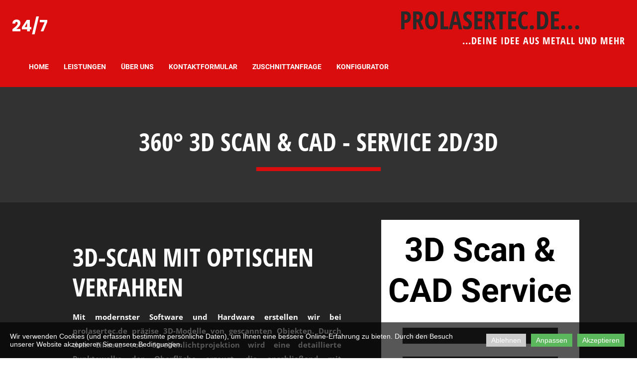

--- FILE ---
content_type: text/html; charset=utf-8
request_url: https://prolasertec.de/Zeichnungservice/
body_size: 73949
content:
<!DOCTYPE html>
<html lang="de">
<head>
	<script type="text/javascript">
				(function(d) {
			var ciCollectedCookies = [];
			var cookieDesc =
				Object.getOwnPropertyDescriptor(Document.prototype, 'cookie') ||
				Object.getOwnPropertyDescriptor(HTMLDocument.prototype, 'cookie');

			var storage = null;
			function checkStorage() {
				if (storage === null) {
					var whitelist = ['__cookie_law__', 'PHPSESSID'];
					var cookies = JSON.parse(localStorage.getItem('allowedCookies') || '[]');
					cookies = cookies.map(cookie => {
						if (cookie.indexOf('*') >= 0) {
							return new RegExp(cookie.replace('*', '.+'));
						}
						return cookie;
					});
					storage = [].concat.apply(whitelist, cookies);
				}
				return storage;
			}
			d.cookieIsAllowed = function (c) {
				var cookie_law = document.cookie.match(/(?:^|;\ *)__cookie_law__=(\d+)/);
				if (cookie_law !== null) {
					cookie_law = parseInt(cookie_law[1]);
				}
				// Only if cookie accept enabled
				if (cookie_law == 2) {
					var all = checkStorage();
					for (const idx in all) {
						if (all[idx] instanceof RegExp && all[idx].test(c)) return true;
						if (all[idx] === c) return true;
					}
				}
				return false;
			}

			if (cookieDesc && cookieDesc.configurable) {
				Object.defineProperty(d, 'cookie', {
					get: function() {
						return cookieDesc.get.call(d);
					},
					set: function(val) {
						if (val.indexOf('__cookie_law__') >= 0) {
							cookieDesc.set.call(d, val);
							return;
						}

						var cookie_law = document.cookie.match(/(?:^|;\ *)__cookie_law__=(\d+)/);
						if (cookie_law !== null) {
							cookie_law = parseInt(cookie_law[1]);
						}

						// Only if cookie accept enabled
						if (cookie_law == 2) {
							var c = val.split('=')[0];
							// cookie marked for removal
							if (val[0] === '!') cookieDesc.set.call(d, val.slice(1));
							else if (d.cookieIsAllowed(c)) cookieDesc.set.call(d, val);
						}
						else if (cookie_law === null && ciCollectedCookies.indexOf(val) < 0) {
							ciCollectedCookies.push(val);
						}
					}
				});
			}
			d.cookieChangedCategories = function (cookieLaw, allowedCookies = []) {
				if (window.gtag) {
					var opts = {
						'ad_storage': !!cookieLaw && (!Array.isArray(allowedCookies) || allowedCookies.indexOf('gtag:ad_storage') >= 0) ? 'granted' : 'denied',
						'ad_user_data': !!cookieLaw && (!Array.isArray(allowedCookies) || allowedCookies.indexOf('gtag:ad_user_data') >= 0) ? 'granted' : 'denied',
						'ad_personalization': !!cookieLaw && (!Array.isArray(allowedCookies) || allowedCookies.indexOf('gtag:ad_personalization') >= 0) ? 'granted' : 'denied',
						'analytics_storage': !!cookieLaw && (!Array.isArray(allowedCookies) || allowedCookies.indexOf('gtag:analytics_storage') >= 0) ? 'granted' : 'denied',
					};
					gtag('consent', 'update', opts);
					if (!!cookieLaw && Array.isArray(allowedCookies) && Object.values(opts).indexOf('granted') >= 0) {
						allowedCookies = allowedCookies.concat(['DSID','test_cookie','ar_debug','IDE','FPLC','_ga','_gac_*','_gid','_gat*','__utma','__utmb','__utmc','__utmt','__utmz','__utmv','AMP_TOKEN','FPID','GA_OPT_OUT','_ga_*','_dc_gtm_*','_gaexp','_gaexp_rc','_opt_awcid','_opt_awmid','_opt_awgid','_opt_awkid','_opt_utmc']);
					}
				}
				if (Array.isArray(allowedCookies)) {
					localStorage.setItem('allowedCookies', JSON.stringify(allowedCookies));
				}

				document.cookie = '__cookie_law__=' + (2) + '; path=/; expires=Sat, 31 Oct 2026 22:17:04 GMT';

				var items = ciCollectedCookies;
				ciCollectedCookies = [];
				items.forEach(function (item) {
					d.cookie = item;
				})
			}
		})(document);
			</script>
	<meta http-equiv="content-type" content="text/html; charset=utf-8" />
	<title>360° Scan &amp; CAD - Service</title>
	<base href="https://prolasertec.de/" />
	<link rel="canonical" href="https://prolasertec.de/Zeichnungservice/" />
	
	
						<meta name="viewport" content="width=device-width, initial-scale=1" />
					<meta name="description" content="prolasertec✅ dein Partner für Laserschneiden von Metall, Kunststoff, Holz.
Einzelfertigung ohne Mindestbestellwert✅ - Zeichnungservice" />
			<meta name="keywords" content="laserzuschnitte,laserteile,cnc biegen,blechbearbeitung laser,blech schneiden,lochblech zuschnitt,alu laserschneiden,laserschneiden edelstahl,stahlblech biegen,alublech zuschnitt,bleche zuschnitt,stahlblech schneiden,laserschneiden kosten,blech lasern lassen,kanten biegen,alublech kanten,v2a blech 2mm,lochblech edelstahl onlineshop,laserteile online kalkulieren,laserzuschnitte online,aluminium schneiden lassen,alu lochblech kaufen,blech biegen lassen,blech laserschneiden kosten,laserschneiden online bestellen,online laserteile bestellen,blechabkantung nach maß,stahl blech,stahlblech stanzen,cnc kanten,blech kanten nach maß,blech zuschnitt und kanten,blech tafel,edelstahl blech 1 5mm,blech lasern kosten,blech schneiden laser,edelstahlplatte 3mm,maker laser,va blech 2mm,laser edelstahl,edelstahl blech 2mm,laserschnitt metall,alu kanten,alu bleche kaufen,edelstahlblech 8mm,edelstahlblech 1mm preis,laser online,blech 5 mm,stahlblech 2 mm,stahlblech 3mm,blechtafel 3mm,abkantungen nach maß,alublech 2mm kaufen,aluminium lasern lassen,edelstahl laserschnitt,edelstahl laserzuschnitte,edelstahl schneiden laser,laser edelstahl schneiden,laserzuschnitte stahl,metall schneiden lassen,blech konstruktion,bleche kaufen,edelstahlblech 2mm kaufen,v2a blech kaufen,1mm edelstahlblech,edelstahl platte 3mm,edelstahl lasern kosten,blech lasern privat,kupfer laserschneiden,laserschneiden kupfer,blech v2a,edelstahl stanzen,profil blech,bleche abkanten lassen,eisen blech,va riffelblech,messing zuschnitt,va blech kaufen,stahlplatte 2mm,laserschneiden von rohren,blech platte,edelstahl kreis,stahlblech bestellen,alu blech geschliffen,stahlblech schwarz,stahlplatte 3mm,blechbearbeitung edelstahl,edelstahl zuschnitt online,laserschneiden online kalkulation,laserteile bestellen,online laserschneiden,va blech zuschnitt,edelstahl u profil nach maß,edelstahlblech nach maß,v4a blech,lasern und kanten,laserzuschnitt,blech lasern,laserzuschnitte edelstahl,edelstahl lochblech,blech kanten,metall kaufen,blech laserschneiden,stahl lasern,metall lasern,biegen von blechen,3d lasertechnik,biegen metall,laserschneiden blech,blech shop,laserschneiden metall,laserblech,abkanten blech,alu lasern,laserschneiden preis,metall laserschneiden,kanten von blechen,toleranzen laserschneiden,laserteile kalkulieren,laserschnitt online,laserzuschnitt online kalkulieren,cnc abkanten,stahlplatte schwarz,edelstahlblech 1 mm,blech gelasert,cnc blechverarbeitung,aluminium kanten,blechbearbeitung stanzen,va blech 1mm,va blech 3mm,laser blechbearbeitung,riffelblech edelstahl,edelstahl blech,blech auf maß biegen,blech auslasern,blech 3mm,edelstahlblech 1mm,edelstahlblech shop,edelstahl blech 1mm,blech 0 3 mm,va blech 1 5mm,va lochblech,alublech 1mm kaufen,alublech zuschnitt online,edelstahl lasern lassen,laserzuschnitt online,edelstahl platte 1mm,laser cut online,blech stahl,preis edelstahlblech 2mm,edelstahlplatte 2mm,v2a blech 3mm,metall platten,lasern metall,kupfer lasern,messing lasern,stahlblech lasern lassen,metallplatte edelstahl,alublech auf maß,lochblech edelstahl rund,edelstahl platte 2mm,stahlplatte 5mm,edelstahlblech lasern,blech 5mm,lochblech rund,stahlblech zuschnitt,laser bearbeitung,blech va,blech edelstahl,blech lasern lassen online,blechzuschnitt edelstahl,edelstahl online zuschnitt,edelstahlblech schneiden,laserzuschnitt edelstahl,stahl laserschneiden online,stahlblech zuschnitt online,stahlplatten zuschnitt online shop,u profil nach maß,edelstahlblech kaufen,stahlblech günstig kaufen,blech ausschneiden,blech online kaufen,v2a blech 1 mm,stahlblech weiß lackiert,v2a blech zuschnitt,v2a edelstahl blech,3mm blechtafel,alublech biegen lassen,kupferblech lasern,edelstahlblech 0 7 mm,metallplatte schneiden lassen,mm blech,teile lasern,laserteil,metalle schneiden,blech biegen,blech bearbeitung,blech bearbeiten,laserschneiden stahl,edelstahl laserschneiden,v2a lochblech,aluminiumblech biegen,aluminium lasern,biegen von metall,edelstahlblech biegen,laserschneiden aluminium,blechzuschnitt online,nirosta schneiden,edelstahl lochblech kaufen,laserteile online bestellen,metall biegen lassen,edelstahl blech biegen,blechteile online kalkulieren,stahlblech edelstahl,kanten blech,laser blechzuschnitte,stahl biegen lassen,blech 1 5mm,stahlblech 10mm,laser blech schneiden,laserschneiden metall preis,metal laser,blech 2mm,laserbearbeitung metall,alu blech lasern,blech mit laser schneiden,cnc stanzen,blech stanzen,blech 0 2 mm,cortenstahl lasern,stahlblech 3 mm,alublech online,alu lasern lassen,eisenplatte 3mm,3mm stahlblech,edelstahlblech 2mm preis,aluminium platten kaufen,2mm stahlblech,edelstahl blech zuschnitt,kantbleche kaufen,alu blech weiß,metall lasern lassen,alublech laserschneiden,laserschneiden aluminium blech,aluminiumblech nach maß,platte edelstahl,blechlaser,v4a blech 3mm,blech fräsen,stahlblech 4mm,blech rundbiegen online,edelstahl blech 0 5mm,cortenstahl zuschnitt,edelstahl 3mm,v2a bleche kaufen,bleche nach maß österreich,edelstahlbleche kaufen,edelstahlplatte auf maß,lochblech edelstahl zuschnitt,edelstahlblech auf maß bestellen,blech lasern online,edelstahl lasern online,edelstahlplatte zuschnitt,metallbleche kaufen,edelstahl lochblech rund,cortenstahl blech,stahlblech 2 mm preis,edelstahl 2mm blech,v4a blech 1mm,laser schneiden lassen,edelstahlblech v4a,messingblech schneiden,modellbau blech,zuschnitt blech,edelstahlblech 3mm zuschnitt,3 mm blech,alu bleche zuschnitt,blech cad,preis edelstahlblech,stahlblech online,eisen bleche kaufen,blech u,blechtafel 1mm,blechteile 24,lochblech schneiden,u bleche,edelstahl lochblech v4a,stahlblech 5 mm preis,va blech 2mm preis,blech profil,quadratlochblech edelstahl,alu blech kaufen,lochblech stanzen,0 2 mm blech,2mm blech kaufen,metall blech,alu blech nach maß,blech selber biegen,blech schwarz,edelstahl feinblech,blech schneiden lassen,edelstahl zuschnitt onlineshop,ms blech,blechbearbeitung online,stahlblech auf maß,platte metall,blech onlineshop,metallteile nach maß,alublech stanzen,va blech lasern,alu tränenblech preis,blech nach maß bestellen,4mm blech kaufen,blechkantteile online,edelstahl dünnblech,edelstahl riffelblech 4mm,edelstahlblende nach maß,kantblech edelstahl,kantblech nach maß,lackierte bleche,edelstahlblech online bestellen,4 mm edelstahlblech,u profil kanten,laserschneiden toleranzen,edelstahlblech auf maß,laserschweißen edelstahl,edelstahl platte,metallteile kaufen,stahlblech online kaufen,preis edelstahlblech 1mm,metallplatte auf maß,stahlplatte nach maß,blech lackiert,u blech,alublech 4mm kaufen,laser bleche,rohr blech,tafelblech stahl,edelstahl blechtafel,edelstahlblech kaufen online,nirostablech preis,tränenblech edelstahl,edelstahlplatte nach maß,blechplatten zuschnitt,edelstahl 3mm zuschnitt,blechplatten 3mm,stahlplatte mit bohrung,laser aluminium,4mm stahl,blech rund biegen,blech v4a,alu blech zuschnitte,stahlblech fräsen,edelstahl platte 10mm,stahlblech 3mm kaufen,edelstahl 1mm blech,1mm blechtafel,blechtafel edelstahl,metall nach maß,alu blech auf maß,niro blech 3mm,wabenblech edelstahl,zuschnitt edelstahlblech,va platten,alublech rolle kaufen,blech aus edelstahl,riffelblech edelstahl 4mm,blech mit muster,stahlblech 0 4 mm,lochblech edelstahl 5mm,stahlplatte 3mm preis,gelasertes blech,stahlblech 0 2mm,online blechbearbeitung,noppenblech edelstahl,alu abkanten,alu blech abkanten,edelstahl abkanten,edelstahlblech gebogen,kupferblech kanten,metall abkanten,stahl kanten,lochblech edelstahl,stahl gelasert,blech selber kanten,corten zuschnitt,blechteile,cnc blechbearbeitung,cnc laserschneiden,aluminium laserschneiden,alublech biegen,stahl stanzen,blech metall,edelstahl lasern,blechbearbeitung laserschneiden,edelstahlblech zuschnitt,blechteile online bestellen,lochblech aus edelstahl,laserschneiden alu,stahl laserschneiden,laserschneiden online,blech anfertigen lassen,blech stanzen lassen,online blechteile,online laserteile,laser blech,metall stanzen lassen,stanzen blech,va blech 5mm,laserschnitte,alu platte kaufen,blech 3 mm,5mm blech,blech 0 5mm,edelstahlblech 2mm,edelstahlblech online,edelstahlblech preis,edelstahlblech v2a,edelstahlblech 3 mm,alu bleche nach maß,alublech bestellen,kantblech alu,2mm edelstahlblech,blech edelstahl 1mm,blech lasern lassen kosten,logo aus metall lasern,stahl lasern lassen,edelstahlplatte 5mm,metallplatte 1mm,edelstahl blech kaufen,eisenblech 3mm,edelstahl 5mm,blech abwicklung,stahlplatte 4mm,blech edelstahl 2mm,stahlplatte 1mm,u blech profil,1mm blech,kantteile online,alublech nach maß,5mm edelstahlblech,edelstahl zuschnitt,laserzuschnitte online bestellen,metall lasern online,blech herstellung,blech nach maß kanten,riffelblech schneiden,blech modellbau,v2a blech 5mm,case laser,zinkblech schneiden,va blech 0 5mm,edelstahl platte kaufen,stahlblech platte,v2a zuschnitt,blech online bestellen,bleche online,edelstahl kantblech,blech richten,lochblech auf maß,cortenstahl blech kaufen,v2a platten,lochblech nach maß,alublech abkanten,lochblech zuschnitt onlineshop,alu blech profile,blech preis,metallplatte nach maß,1mm blech kaufen,3mm blech kaufen,5mm blech kaufen,edelstahl auf maß,nirostablech kaufen,blechformate edelstahl,blech auf maß,edelstahlplatten kaufen,stahlplatten 3mm,blech zuschnitte,blech großformat preis,lochblech zuschnitt online,kantteile blech,dünnblech kaufen,kantbleche online shop,blechzuschnitte online,u profil blech,laserzuschnitte metall,messingblech zuschnitt,u profile blech,4mm blech,laserschneiden leipzig,alublech lackiert,großformat blech,3mm stahlblech preis,blech 4mm,blechbiegeteile online,eisenplatte nach maß,lochblech weiß zuschnitt,kantteile nach maß,edelstahlblech 3mm preis,edelstahl auf maß bestellen,kantteile aluminium,kantteile online bestellen,blechzuschnitt rund,3d rohrlaser,edelstahl bearbeiten,riffelblech edelstahl preis,stahlblech kaufen,messing schneiden,blech großformat,alublech rund,blech biegen online shop,blech günstig kaufen,va platte,alublech bearbeiten,blechtafeln kaufen,lochblech edelstahl kaufen,edelstahl nach maß,kantbleche online,stahlblech 5 mm,stahlblech 5 mm kaufen,stahl 3mm,blech biegen von hand,messingplatte zuschnitt,kupfer kanten,1 5 mm stahlblech,cortenstahl platte,stahlblech roh,aluminium blech kaufen,10mm blech,alu schneiden lassen,riffelblech edelstahl 8mm,alu blech rund,blech kreis,blech geschliffen,blech v2a 2mm,cnc zuschnitt,edelstahlblech 1mm zuschnitt,blech anfertigen,edelstahl 5mm blech,aluminium 0 2 mm,4 mm blech,stahl platte 3mm,blech rund schneiden,laserschneiden günstig,blech 3d,edelstahl laserteile,blechtafel 5mm,metall nach mass,blech 0 4 mm,blech kantung,0 8mm blech,0 5 mm blech,metall kanten,laserzuschnitt aluminium,edelstahlblech 0 5 mm,stahlblech 0 1 mm,bleche nach maß berlin,edelstahlblech bearbeiten,rohrlaser hersteller,v4a edelstahl blech,edelstahlblech 0,5 mm,gelaserte bleche,brennzuschnitte edelstahl,edelstahlblech auf mass,alublech nach mass,alu laserbeschriften,blech cortenstahl,u profil nach mass,rohr bearbeitung,3mm blech biegen,aluminium blech kanten,biegen blech,blech kanten lassen,blech rund kanten,edelstahl kanten,edelstahlblech abkanten,kupferblech biegen,stahl abkanten,stahlblech abkanten,v2a blech preise,stahlblech preis,laserschneiden berlin,blechzuschnitt berechnen,cnc lasertechnik,alublech lasern,lochblech edelstahl auf maß,edelstahlblech 0 5mm zuschnitt,stahlblech kosten,cnc lasercut,v4a lochblech,alublech günstig kaufen,blech eisen,laser schnitt,blech biegen online,edelstahl riffelblech,edelstahlblech 3mm kaufen,stahlplatte 5mm kaufen,v4a blech 2mm,zinkblech biegen,lochblech v4a,0 5 mm edelstahlblech,blech weiß lackiert,blechtafel 0 8 mm,blechplatten 2mm,lochblech alu preise,teile lasern lassen,blech profile,v2a tränenblech,schwarz blech,stahlblech 0 3 mm,blech folie,blech 8 mm,edelstahlblech bestellen,v2a platte 2mm,blech 4 mm,stahlblech 0 5 mm,zuschnitt edelstahl,stahlblech 1mm kaufen,edelstahlblech gebraucht,laser brennschneiden,lochblech online kaufen,edelstahl 0 8mm,rostfreie bleche,laserbleche,laser hub,stahlblech 3mm preis,lasergeschnittene bleche,stahlblech 4mm preis,v2a blech 0 5mm,edelstahl blech 2mm zuschnitt,blechbiegen online,blechtafel großformat,stahlblech großformat,4mm stahlblech,blech 0 8mm,blech günstig,edelstahl designblech,aluminium blech zuschnitt,1 5 mm edelstahlblech,lochblech kanten,edelstahl blech lasern,blech trennen,stahl lasern online,v2a edelstahl platte,blechplatte rund,2mm blech schneiden,blech schwarz zuschnitt,edelstahlblech mit muster,3d laserschweißen,brennzuschnitte online,alu laserschnitt,laserzuschnitt online österreich,laser teile,stahlplatte lasern,laserteile online shop,lochblech zuschnitt edelstahl,alu kantblech,zuschnitt stahlblech,stanzen stahl,2mm blech biegen,alu biegen lassen,blech falten,blechkegel biegen,edelstahl biegen lassen,edelstahlblech kanten,kanten metall,metall biegen,riffelblech biegen,stahlblech kanten,zinkblech kanten,blech rohre,2mm stahlblech schneiden,edelstahl laser cut,blech technik,schriftarten für laserschneiden,edelstahlblech entgraten,laser teile online,1mm blech schneiden,stahl bearbeiten,stahlblech lasern,metall gelasert,laserteile for you,aluminium laserzuschnitt,messing laserschneiden,edelstahl zuschnitt rund,alu kantbleche,stahlplatten zuschnitt,blech sicken,edelstahl großformat,5 mm stahlplatte,laserschneiden hamburg,eisenplatte 4mm,metall blech kaufen,metallteile anfertigen lassen,blech maße,laser zuschnitt,schrift lasern metall,laser blech online,laserschneiden münchen,technische zeichnung blech,stahlbleche 5mm,aluminium kantbleche,aluminium blech rund,alu u blech,laserschneiden metall online,stahl schneiden lassen,lasercut aluminium,3d blech,2mm blech preis,edelstahl 0 3 mm,sicken herstellen,riffelblech edelstahl 2mm,edelstahl laserschweißen,lochblech edelstahl nach maß,5 mm blech,eisenplatte 1mm,alu laserschneiden online,schriftzug aus edelstahl gelasert,blechteile bestellen,stahl laserteile,edelstahl blech v4a,edelstahl blech 3mm,v2a blech 1 5mm,schwarzes stahlblech,biegeteile online,metall auslasern,lasercut metall,blech knicken,laserteile aluminium,edelstahl brennzuschnitte,aluminium blech lasern,metall laserschnitt,schrift in blech lasern,1 5mm blech,maße blechtafeln,toleranzen beim biegen,metall zuschnitt online,lochblech abkanten,laserteile 4 u,metallplatte mit bohrungen,riffelblech stahl kaufen,metallteile online bestellen,online bleche,toleranzen biegeteile,edelstahl zuschnitte kaufen,rohrlaserteile online,blechtafel 2mm,edelstahlblech 2 5 mm,lochblech v2a,v2a blech,blech zuschnitt,alu platten kaufen,v2a blech 1mm preis,riffelblech v2a,blech 2mm edelstahl,alublech formen,blechzuschnitt 24,stahlblech schneiden lassen,alu nach mass,blech 3mm kaufen,inox blech kaufen,edelstahl pro kilo,schneiden von stahl,edelstahlplatte 10mm zuschnitt,alublech rolle 0 8mm,v2a lochblech 1mm,edelstahlblech nach mass,blech kanter,stahlblech 2 mm zuschnitt,blech lasern und kanten,online lasern,online laser service,laserschneiden rohre,edelstahlblech 5mm zuschnitt,preis stahlblech,edelstahl lochblech nach maß,edelstahl lochblech zuschnitt,blech u profil,cortenstahl bleche,alu kantteile,bleche zuschnitt online,blechteile online,blech kaufen wien,stahl bleche,lochblech online,stahlblech rund,eisenblech zuschnitt,edelstahlblech 2mm zuschnitt,edelstahlblech kosten,edelstahl blechbearbeitung,laserteile entgraten,lasertechnik gmbh,5mm blech biegen,v4a blech 4mm,blechscheibe rund,blech pressen,edelstahl blech 10 mm,stahlblech rostfrei,stahlplatte 35mm,blech 3mm zuschnitt,blechtafel 4mm,3mm va blech,0 1 mm blech,alu blechzuschnitt,stahl glattblech,aluminium bleche kaufen,edelstahlblech lochblech,abkanten metall,rohr laser,blech online shop,0 8 mm blech,edelstahl gelasert,preis blech,3mm blech preis,lochblech bestellen,stahlblech muster,3mm stahl,v4a platte,v2a blech 2mm preis,edelstahl v4a blech,blech nach mass,stahlblech 0 8 mm,metallplatten kaufen,alu blech biegen,edelstahl 0 5mm,blech form,edelstahl platte zuschnitt,edelstahlblech online kaufen,v2a edelstahlblech,stahl 2mm,zuschnitt metall,alu blech rolle,blech ring,blech auf mass,rohr laserschneiden,3mm stahlblech kaufen,blech gerade schneiden,laserteileonline,blech kanten online,stahl nach mass,kantbleche aluminium,lochblech nach maß bestellen,stahlblechplatten kaufen,zuschnitt aluminiumblech,cnc blech,abkanten von blechen,blech abkanten,blechwanne biegen,edelstahlblech biegen lassen,blech 1mm,step kantung,cortenstahl laserschneiden,stahlblech 2mm kaufen,laserbleche online,laserschneidteile,edelstahl lochblech auf maß,laserschneiden messing,mit laser schneiden,laserschnitt stahl,laserschneiden polen,edelstahl laserschneiden preis,alublech weiß zuschnitt,bleche nach maß kanten,edelstahlplatte bestellen,stahlblech maße,laserteile online de,dünnblech schneiden,st blech,laserschneiden online shop,laserteile online konfigurieren,edelstahl blech nach maß,lochblech kantenschutz,blechteile nach maß,messing zuschnitt online,blech kanten auf maß,metallplatte bestellen,blech pulverbeschichtet nach maß,gebogenes blech bestellen,schwarzstahl blech,stahlblech 2 mm großformat,stahl u profil nach maß,edelstahlplatte lasern,stahlplatte laserzuschnitt,laser zum blechschneiden,u form blech,edelstahl kantteile nach maß,edelstahl blechtafel 2mm,alublech biegen von hand,stahlblech auf maß bestellen,u bleche nach maß,blech zuschnitt kaufen,schriftzug gelasert,blechzuschnitt mit bohrungen,alu blech 5mm kaufen,eisen lasern lassen,laserzuschnitt stahl online,blech 5mm zuschnitt,blech rostfrei kaufen,blech kaufen in der nähe,alu laser cut,blechzuschnitte bestellen,kantbleche bestellen,lasergeschnittenes metall,alublech nach maß kanten,blechbiegeteile online bestellen,kupferblech zuschnitte bestellen,laserschneiden in der nähe,4mm blech biegen,edelstahlblech mit ausschnitt,edelstahl blech 2mm kaufen,stahl kantteile,va bleche nach maß,edelstahl blech zuschnitt online,blech u profil nach maß,stahlblech rund biegen,blechbearbeitung verfahren,schwarzblech 2mm preis,blech 0 5mm rolle,messing blech kaufen,bleche nach maß bestellen,blech biegen lassen online,blech mit ausschnitt,stahlblech kg preis,edelstahl nach maß bestellen,stahlteile lasern lassen,aluminium bleche nach maß,kupfer laserschneiden online,kreis in blech schneiden,brennzuschnitte stahl preise,laser und kantteile,stahlblech 1mm rolle,blech flexen,edelstahlblech 2 mm großformat,alublech kantteile,edelstahlblech nach maß mit ausschnitt,alublech kaufen österreich,blech nach maß kaufen,cortenstahl schriftzug,edelstahlblech 8mm kaufen,laserteile online privatkunden,u blech biegen,lochblech zuschnitt nach maß,cortenstahl blech 2mm kaufen,blech lasern lassen privat,blechzylinder kaufen,edelstahl spiegelblech zuschnitt,grobblech 3mm,blechteile facturee,blech kaufen 2mm,eisenblech 5mm kaufen,sicke im blech,schrift für laserschneiden,schrift laserschneiden,sicke in blech,toleranz beim lasern,alublech laserzuschnitt,metall auf maß,metall anfertigen lassen,blech auf maß kanten,stahlblech bearbeiten,riffelblech edelstahl zuschnitt,alublech tafel kaufen,kupfer blech kaufen,richten von blechen,laser kantteile,blech blende,toleranzen blechbiegeteile,noppenblech stahl,stanzen fertigungsverfahren,kupferblech abkanten,stahlplatte schneiden,strukturblech stahl,u blech alu,alublech auf mass,va blech 3mm preis,4mm stahlblech preis,schriftarten laserschneiden,stahl pro kilo,0 3 mm blech,laserteile4u,stahl zuschnitt,blech auf rolle kaufen,laserschneiden stahlblech,v2a blech 0 8mm,v2a bleche,noppenblech alu,blechteile lasern,edelstahl kanten lassen,edelstahl lochblech günstig kaufen,alu blech kanten,metallplatte lasern lassen,edelstahl kantteile,lasercutter online,laserschweißen stahl,edelstahlblech großformat,laser für stahl,laserteile kosten,alu laserteile,rostblech kaufen,stahl nach maß,v4a blech kaufen,stahlplatte 5 mm,wabenblech stahl,metall zuschnitt,blechtafel maße,inox blech preis,blech muster,5mm stahlblech,5mm blech schneiden,laserteile4you de,stahlplatten maße,blech online konfigurieren,sicken pressen,blech toleranzen,v4a zuschnitt,stahlbleche günstig kaufen,stahlblech zuschnitt kaufen,u profil stahl nach maß,gelaserte teile,laser biegeteile,metallteile online shop,online blech biegen,niro blech 1mm,edelstahl plattenzuschnitte,muster blech,profil nach maß,edelstahl blech 5mm,1mm stahlblech,laser kanten,blech berechnen,edelstahlblech 0 8 mm,aluminium laserschneiden online,alu lasern online,laserteile express,lochblech biegen,lochblechwinkel edelstahl,v2a platte 5mm,blech 4,blech zum biegen,stahlblech stärken,metallblock kaufen,blech firma,laserteile4you erfahrungen,edelstahlblech gelasert,zuschnitt blech berechnung,blechkantteile online shop,blech pulverbeschichten,laserzuschnitte blech,edelstahlplatte 5mm zuschnitt,blech 3mm schwarz,edelstahl blech kanten,alublech 5mm kaufen,alu blech zuschnitt,va blech,blech kaufen,material blech,schriftzug lasern lassen,stahlblech lackiert,stahlblech biegen lassen,laserteile online berechnen,messingblech bearbeiten,blech kantteile,blechzuschnitte kaufen,material laser,alu blech bestellen,blech bestellen,rund blech,glattblech zuschnitt,blech zuschneiden lassen,laserteileonline de,blech schriftzug lasern,laserzuschnitt stahl,stahlblech 4mm kaufen,2mm stahl,blech 0 05 mm,edelstahl platte 5mm,zuschnitt stahl,blecharten im metallbau,edelstahl blech auf maß,edelstahl muster,brennzuschnitte stahl,stahlblech material,blech material,blech in form,blech abkantung,3mm edelstahl,blech u form,blech kaufen berlin,laserteile edelstahl,3mm edelstahlblech,blech 10,blech z profil,material stahlblech,2mm blech,edelstahl laser technik,designbleche shop,metallplatte lasern,laser zuschnitt online,edelstahlplatte schneiden,niroblech preis,blech biegen nach maß,edelstahlplatte 3mm zuschnitt,blech 2mm zuschnitt,v2a platte,edelstahl abkanten online,blech laserschnitt,aluplatte lasern,stahlplatte lasern lassen,blechplatten kaufen,laserschnitt blech,blech laser kaufen,stahlblech laserzuschnitt,edelstahlblech 0 4 mm,lasercutter aluminium,laserschneiden edelstahl online,motive in blech lasern,laser für edelstahl,schriftzug aus metall lasern,lochblech va,edelstahlblech lasern lassen,v2a riffelblech,zinkblech nach maß,laser cut metall,laserschneiden privat,bleche online kanten,blech edelstahl 3mm,bleche nach maß kaufen,blech schneiden mit laser,blech biegeteile,blech preise aktuell,laserschneiden von blechen,blech lieferanten,produkte aus blech,bleche de,blech zeichnung,cnc biegeteile,lasercut edelstahl,blech mit sicken,edelstahl blech preis,stahlplatte 3mm kaufen,kaysser blech,aluminium blech schneiden,gewinde in blech schneiden,blech 3,bleche nach maß aalen,laserhub gmbh,laserhub gmbh stuttgart,blech metall lasertechnik,2mm stahlblech kaufen,alublech zuschnitt nach maß,stahl schneiden,blech kosten,blech konfigurator,blechzuschnitt nach maß,blech abkanten online,edelstahl schneiden lassen,weißblech platten,3mm blech,stahlplatten kaufen 10mm,edelstahl blech abkanten,cnc stanz und lasertechnik,blech stärke,brenn laser,blechteile kaufen,alublech 3mm kaufen,3mm blech schneiden,blech rund,lochblech lasern,blechbearbeitung onlineshop,blech rund ausschneiden,3 mm edelstahlblech,edelstahl laserschnitt online,cnc laserschneider metall,logo in metall lasern,logo metall lasern,blech teile,metall laserschneiden online,laserteile stahl,laser4you,laser für aluminium,stahlblech nach maß,stahlplatte auf maß,lochblech shop,4mm stahlplatte,stahlblech kaufen berlin,blech logo,kantteile edelstahl,blechbearbeitung software,stahlplatte 1 5 mm,toleranzen beim laserschneiden,blech,profil,laserbeschriftung online,gewinde lasern,edelstahlblech stärken,blechzuschnitt online bestellen,lasercut online bestellen,blech arten,stahlblech 3mm zuschnitt,stahlplatte bestellen,lochblech herstellung,metall geschliffen,blechbearbeitung firmen,laserteile günstig,edelstahlplatte 5mm preis,stahlblech herstellung,edelstahl lochblechstreifen,metall zum biegen,lochblech rund edelstahl,stahl verbiegen,stahlblech gelasert,edelstahl zuschnitt laser,edelstahlplatte 10 mm nach maß,edelstahl riffelblech 3 mm preis,blechprofil nach maß,brennteile online,edelstahlblech günstig kaufen,niro schneiden,messingblech lasern,lochblech online bestellen,edelstahlblech 10 mm,edelstahl blechzuschnitt,edelstahl blech 0 8mm,va platte 3mm,stahlblech schwarz 3mm,alu profil blech,laserteil online,blech ausschnitt,großformat blechtafel,blech von hand biegen,v4a blech 0 5mm,alu kantteile nach maß,blech biegen rund,alu bleche günstig kaufen,cnc blech schneiden,stahlblech 4mm zuschnitt,stahlplatte 3mm zuschnitt,großformat stahlblech,laser kantteile online,0 5 mm blech kaufen,metall zuschnitte nach maß,riffelblech edelstahl nach maß,edelstahlblech 2 mm v4a,federstahl zuschnitt,laserschneiden privatkunden,blech auf mass bestellen,blech weiß zuschnitt,blech zuschnitt bestellen,edelstahlblech 4 mm kaufen,u blech nach maß,laserteile online dxf,edelstahl v4a zuschnitt online,edelstahlblech zuschnitt nach maß,gebogene bleche kaufen,blech abkanten nach maß,edelstahlteile fertigen lassen,stahlblech kanten lassen,edelstahl riffelblech auf maß,blech kanten lassen online,grobblech zuschnitt,edelstahlblech kanten lassen,alublech auf mass bestellen,edelstahlblech 2mm schneiden,edelstahl blech schneiden,edelstahl zuschnitt kaufen,3d rohrlaserschneiden,lochblech rund zuschnitt,edelstahl blech 1mm preis,formbleche kaufen,alu blech zuschneiden lassen,kantteile stahl,metall lasern kosten,cortenstahl nach mass,alublech online bestellen,laserteile online bestellen privat,edelstahl laserteile online,abkantung blech,blechkantteile nach maß,blechring nach maß,blech konfigurieren,blech 1 5mm kaufen,niro platte 3mm,blech gebogen kaufen,kantteile auf maß,wasserstrahlschneiden online dxf,edelstahl bleche kaufen,biegeteile online bestellen,laserteile online rechner,1mm alublech kaufen,große metallplatte,cortenstahl lasern lassen,edelstahl blech kanten nach maß,blechbearbeitung in der nähe,edelstahl lochblech rund zuschnitt,edelstahl lochblech zuschnitt onlineshop,stahlblech mit muster,trionline 24,blechteile kanten,kant blech,blechzuschnitt24,messing laser cut,stahlblech 3 mm großformat preis,4 kant blech,blech kreis schneiden,blechformate aluminium,u profil konfigurieren,edelstahl bleche nach maß,blech laser cut,stahlblech 5 mm großformat,edelstahlblech 2mm nach maß,stahlplatte 10mm nach maß,edelstahl laser kaufen,ofenblech nach maß,2mm edelstahlblech preis,v2a blech preis pro kg,schwarzes blech auf maß,rohrlaser in der nähe,blechzuschnitt online günstig,metall platten kaufen,metallplatte schwarz nach maß,stahlblech 3 mm gebraucht,blech in form pressen,laserhub login,blech kg berechnen,blechbiegeteile nach maß,edelstahl lasern konfigurator,online bleche de,0,5 mm blech,stahlblech pulverbeschichtet nach maß,blech bestellen auf maß,edelstahl nach maß biegen,stahl nach maß mit bohrung,blech abkanten möglichkeiten,stahlplatte biegen,blech auslasern lassen,metallplatte biegen,lasercut blech,3mm alublech kaufen,lochblech auf mass bestellen,alublech online kaufen,blechplatten günstig kaufen,blech 5mm kaufen,3mm stahlblech schneiden,alu kantblech nach maß,edelstahl blech 3mm preis,laserzuschnitt online bestellen,günstige laserteile,stahl lasern lassen kosten,5mm stahlblech kaufen,blech richtig biegen,edelstahlblech mit motiv,www laserteile4you de,blech 4 you,abdeckbleche nach maß,blech weiß nach maß,stahl kanten lassen,aluminium kantteile nach maß,laserschneiden online konfigurator,blech logo lasern,tränenblech kanten,metall bleche bestellen,kantblech online,blech nach zeichnung,va platte 2mm,hp kaysser leutenbach,mindestschenkellänge biegen,logo aus metall schneiden,nirosta platte 5mm,stahl platte kaufen,laserschweißen in der nähe,laserschneiden metall in der nähe,bleche kanten in der nähe,titanzink bleche nach maß,blechplatten schneiden,edelstahl lochblech 2mm nach maß,alu pro kilo,blechteile biegen,dachblech biegen,stahlblech 0 5 mm zuschnitt,rohrlaserschneiden kosten,blechteile fertigung,kg preis stahlblech,blech selbst kanten,blech biegung,blech muster lasern,hp kaysser nellmersbach,brennschneiden online,edelstahlblech 5mm nach maß,blech großformat größe,laserbetrieb in der nähe,edelstahl online schneiden blech,womit kann man blech schneiden,ber laser,edelstahl 2mm preisedelstahlteile nach maß,mindestschenkellänge kanten,platte mit bohrungen,blech großformat maße,eisenblech kaufen,aluminium lochblech kaufen,aluminium blechbearbeitung,aluminium blech rolle,alu riffelblech abkanten,v4a blech 5mm,laserkantteile,blech 2mm kaufen,blech technische zeichnung,edelstahlplatte 5mm v4a,blech fräsen lassen,laserteile online österreich,edelstahl blech 2mm preis,magnetblech nach maß,blechteile fertigen lassen,edelstahlplatte 5mm rund,edelstahl blech gebogen,blech arbeiten,edelstahl 3mm platte,e,s rohrlasertechnik,laserteile konfigurator,blech team,aluminium zuschnitt nach zeichnung,bilder in blech lasern,rohrlaser online,kantteile 24,blechzuschnitt aluminium,laserzuschnitt konfigurator,edelstahl platte bestellen,edelstahl profil nach maß,edelstahlblech 1mm kaufen,laser cutter online service,alu zuschnitt mit bohrung,blech nach mass online,edelstahlblech 4 mm zuschnitt,stahlblech rund auf maß,1mm stahlblech kaufen,va platten zuschnitt,blechzuschnitt günstig,blechbearbeitung online bestellen,blech 1mm kaufen,federstahlblech zuschnitt,edelstahlblech 0 5 mm rolle,laser cut bestellen,alublech nach maß bestellen,3mm stahlblech biegen,blech mit kante,aluminium blechzuschnitt,edelstahlblech mit bohrung,blech lasern online kalkulieren,laserzuschnitt edelstahl online,laserzuschnitt online privat,stahlblech nach maß kaufen,edelstahl zuschnitt bestellen,edelstahl tafel 1 mm,stahl zuschnitt nach maß,u kanten,laser toleranz,laser kantteil,edelstahl biegen nach maß,va platte 5 mm,step kanten,edelstahl zuschnitt nach maß,alublech u form,rohre lasern lassen,riffelblech edelstahl kaufen,blechzuschnitt berechnen online,alu laserschneiden kosten,lackierte bleche nach maß,stahlblech kaufen in der nähe,stahlblech online zuschnitt,v4a blech nach maß,metallplatte pulverbeschichtet nach maß,blech nach maß mit ausschnitt,nirosta platte 2mm,stahlblech 0 5 mm preis,laserteile privatkunden,laserschneiden einzelstücke,metall biegen und formen,edelstahl riffelblech 5 mm preis,edelstahl blech zuschnitt kaufen,lochblech 4 you,laserteile4you login,1mm blech biegen,kaysser laserteile,metallplatten mit muster,edelstahlblech 3mm nach maß,stahlblech 0 5 mm kaufen,blech nach maß günstig,pro va blechbearbeitung gmbh,aluminium online schneiden blech,blech biegeradius berechnen,schriftarten zum ausschneiden,blech biegen mindestschenkellänge,edelstahlblech selber biegen,blechteil zeichnung,schwarzstahl zuschnitt,biegen richtlinien,blechscheibe rund mit loch,mindestschenkellänge blech,technische zeichnung blechbiegeteil,zeichnung biegeteil,blech sicken herstellen,polypropylen,laserbeschriftungen,kunststoffdosen,kunststoffrecycling,kunststofftechnik,kunststoffaufbereitung,holzgravuren,ce zulassung,kunststoff formteile,kunststoff firmen,kunststoff fräsen,weich pvc folie,laser beschriften,weich pvc,plastik kunststoff,melamin kunststoff,schachtabdeckung kunststoff,kunststoffplatten zuschnitt,kennzeichnung produkte,pvc platten zuschnitt,laser gravieren metall,schlüsselanhänger metall gravur,spritzgussverfahren kunststoff,ce kennzeichnung produkte,lasergerät für holz,makrolon zuschnitt,kunststoffhaus,kunststoff rundmaterial,polycarbonat rohr,polycarbonat zuschnitt,pom kunststoff,polycarbonat stegplatten,pe 500,flüssiges plastik,ptfe rundstab,pvc hartschaumplatte,pvc kunststoffplatte,kunststoff folie,pp rohr,uhu plast,lasergravurmaschine metall,schlüsselanhänger holz gravur,schlüsselanhänger holz mit gravur,spritzguss kunststoff,polypropylen platten,polymorph plastik,lochplatte kunststoff,lötkolben zum gravieren,holzkiste mit gravur,blindstopfen kunststoff,dremel holz gravieren,trovidur pvc,plastik folie,polycarbonat plexiglas,kunststoffplatte weiß,türschild holz mit gravur,graviergerät metall,kunststoff handlauf,wellplatten polycarbonat,schlüsselanhänger mit gravur metall,kegelbohrer kunststoff,pvc wandverkleidung,distanzplatten kunststoff,sekundenkleber plastik,unterlegplatten kunststoff,kunststoff weiß,holztruhe gravur,gfk glasfaser,holzkiste gravur,pp plastik,acrylglas fräsen,kunststoff distanzscheiben,gravur metall,pe kunststoff,holzschild gravur,auf holz gravieren,holz gravieren lassen,in holz gravieren,vorreiber kunststoff,makrolon platten,distanzplättchen kunststoff,laserbeschriftung holz,formbarer kunststoff,holz gravur hochzeit,namensschild holz gravur,lötkolben gravur,polyethylen folie,silikon kunststoff,schwarze kunststoffplatte,holz lasern online,industriekleber kunststoff,laserschneiden holz preise,wellplatten kunststoff rollenware,holzbrettchen selber gravieren,distanzscheiben kunststoff,kunststoffstange,tpe kunststoff,abstandshalter kunststoff,biologisch abbaubare kunststoffe,metall gravierer,makrolon plexiglas,kunststoffzuschnitte,kunststoffspiegel,kunststoffstäbe,laserbeschriften,kantenschutz kunststoff,thermoplastischer kunststoff,polyamid pa6,acrylglas gravieren,kunststoff tischplatte,metall lasergravur,ce zertifizierung medizinprodukte,ultraschallschweißen kunststoff,holzplatte lasern,pvc hartschaumplatten,pu kunststoff,makrolon polycarbonat,acrylglas wellplatten,pom platten,pom schwarz,rundstab kunststoff,holzschild mit gravur,acrylglas zuschnitt,laser cutter holz,k messe,kunststoff stegplatten,pvc hartschaum,vierkantrohr kunststoff,dachplatten kunststoff,kunststoffe de,rohrkappen kunststoff,tiefziehen kunststoff,lüftungsgitter kunststoff,pe platten,formmasse,kunststoff arbeitsplatte,acrylglas opal,verpackung plastik,kunststoff polierpaste,kunststoffverarbeiter,der kunststoff,kunststoff abstandshalter,kunststoff vierkant,abstandshalter plastik,verglasungsklötze kunststoff,gravur lötkolben,abs kunststoff,ptfe platten,tüv ce kennzeichnung,kunststofftechnik gmbh,holz beschriften lassen,holz gravieren,plexiglas gravieren lassen,das ce zeichen,trapezplatten kunststoff,ce konformitätserklärung,polierpaste kunststoff,unterleger kunststoff,hartplastik platten,mit laser beschriften,kunststoffgranulat hersteller,plexiglas gravieren und beleuchten,gravur in holz selber machen,trapez kunststoffplatten,pom zuschnitt,kunststoffprofile vierkant,metall gravieren laser,thermoformen kunststoff,ce kennzeichnung tüv,ce zeichen elektrogeräte,pvc kunststoff,acrylglas gravieren lassen,plastik holz,laserbeschriftung aluminium,acrylglas mit gravur,schwarzes plastik,elco kunststoffe,gravur kunststoff,kunststoffplatten für außenbereich,biologisch abbaubarer kunststoff,vierkant kunststoff,türschilder aus holz mit gravur,acrylglas farbig,laserschneiden holz online,schilder gravieren kunststoff,simona kunststoff,pe hd platten,led plexiglas gravieren,laserbeschriftung metall,kunststoff material,lasergravur metall,acrylglas oder plexiglas,plexiglas gravur online,verschlussstopfen kunststoff,wasserschacht kunststoff,graviermaschine für holz,polycarbonat folie,acryl kunststoff,acryl oder polycarbonat,plexiglas schneiden laser,pmma kunststoff,polycarbonat oder acryl,kunststoffplatten,kunststoffbearbeitung,kunststoffglas,kunststoffflaschen,kunststoffverarbeitung,kennzeichnung,kunststoffdachplatten,kunststofffässer,laserbeschriftung,polystyrol,ce kennzeichen,laser kennzeichnung,kunststoff zuschnitt,laserbeschriftungsgerät,laserbeschriftungsanlage,biokunststoff,holz lasern,anfahrschutz kunststoff,acrylglas stegplatten,kunststoffschweißdraht,holz lasergravur,holz lasern lassen,laser zum beschriften,holz beschriften laser,holz graviermaschine,laserholz,holz mit laser beschriften,holzbrett lasern,pe 1000,kennzeichnung von medizinprodukten,kunststoff technik,uhu allplast,kunststoffe im alltag,plastik verpackung,richtlinien ce kennzeichnung,kunststoffplatten 1mm,kunststoffstangen,holz schlüsselanhänger mit gravur,schlüsselanhänger aus holz mit gravur,schlüsselanhänger gravur holz,holzteller mit gravur,esd kunststoff,kunststoffplatte schwarz,kunststoff dachplatten,plastik glas platten,holztruhe mit gravur,kunststoff magazin,gravurstift für holz,acrylglas platten,gravurstift metall,glasfaserverstärkter kunststoff,kunststoff spritzguss,biologisch abbaubares plastik,schlüsselanhänger gravur metall,abs platten,lötkolben holzgravur,holz mit gravur,pom plastik,holz lasercut,kochlöffel holz gravur,ce zertifizierung,kunststoff unterlegplatten,holz kunststoff,kunststoffschweissen,rundmaterial kunststoff,kunststoffplatte 2 mm,kunststoff formen,polystyrol platten,gravur holz,pvc weiß,ce zertifizierung kosten,kunststoffpolitur,kunststoff pom,kunststoffprofil,graviergerät holz,kunststoffplatte 10mm,pvc lebensmittelecht,ldpe kunststoff,kennzeichnung elektrogeräte,laserbeschriftungsgeräte für metall,ce prüfung kosten,kunststoffplatten 5mm,metall schlüsselanhänger gravur,laser zur beschriftung,kunststoff lebensmittelecht,pe schweißdraht,expandiertes polypropylen,laser holz schneiden,holz gravierer,graviergerät für holz,metallplatte gravieren,kunststoff gießen zu hause,kunststoffbehälter rund,polypropylen folie,pvc vierkantrohr,plexiglas makrolon,kunststoff vierkant vollmaterial,polyethylen kunststoff,metall mit gravur,abwasserschacht kunststoff,holztafel gravur,kunststoff,kunststoffprofile,kunststoffteile,hochleistungskunststoffe,polyethylen,pa 6,6,ce kennzeichnung,ce konformität,kunststoffplatte,lichtschacht kunststoff,pvc platten,kunststoffschweißen,laserbeschriftung kunststoff,stegplatten polycarbonat,pe hd,ce prüfung,kabelschacht kunststoff,sperrholz lasern,versandtaschen plastik,pvc zuschnitt,plastik gießen,acrylglas lasergravur,kunststofffüße,metall gravieren lassen,pvc handlauf,lasergravur holz,pvc glas,metall gravieren,engel kunststoff,kunststoff plastik,hartkunststoff,ce konformitätsverfahren,hdpe kunststoff,kunststoff gravieren,polycarbonat platten,polycarbonat wellplatten,acrylglas plexiglas,handlauf kunststoff,pom rundstab,graviermaschine holz,schlüsselanhänger metall mit gravur,pp rohre,holz zum gravieren,kunststoffplatten 3mm,pvc platten weiß,plastik platten,polycarbonat glas,laser holz,kunststoffstab,polystyrol modellbau,ce zeichen,holzgravur,unterlegklötze kunststoff,plexiglas acrylglas,gravierer für metall,montagekeile kunststoff,holz laserschneiden online,distanzhalter kunststoff,plastik gravieren,metall graviergerät,laser metall gravieren,ce kennzeichnung richtlinien,polymer plastik,gravurstift holz,kochlöffel gravur,pvc weich,uhu weich pvc,türschild holz gravur,pvc rundstab,pom hohlstab,unterlegplättchen kunststoff,kunststoff gießen,schlüsselanhänger mit gravur holz,kunststoff pe,laserschneider für sperrholz,lasergravur holz preis,kunststoff abs,kunststoffschweißer,kunststoffgranulat,kunststoff wabengitter,ce geprüft,sperrholz laserschnitt,kunststoff lochplatten,lasergravur acrylglas,kunststoff tiefziehen,holz selber gravieren,fahrplatten kunststoff,kunststoff fahrplatten,pvc wandverkleidung bad,transparente kunststoffplatten,pom fräsen,voraussetzung für ce kennzeichnung,pp platten,lasercut holz,metallplättchen gravieren lassen,polyethylen pe,kein ce zeichen,gravur auf metall,laserschneider holz,pe kunststoffplatten,polycarbonat doppelstegplatten,kunststoff fassadenplatten,kantenschutzprofil kunststoff,silikon plastik,konformitätserklärung ce,holz gravieren lötkolben,co2 laserbeschriftung,gravieren von holz,petg platten,terrassenüberdachung kunststoff,pvdf kunststoff,dünne kunststoffplatten,eps kunststoff,eps polystyrol,faserverstärkter kunststoff,plexiglas polycarbonat,pvc weiss,lasercutter holz,distanzstücke kunststoff,laserschneiden von holz,holzbrett gravur hochzeit,sperrholz lasern lassen,holz laser kaufen,holz lasergravieren,laser holz schneiden kaufen,laser sperrholz,laser sperrholz schneiden,epp kunststoff,kunststoff pa6,kunststoff pvc,additive kunststoff,brunnenschacht kunststoff,holztafel mit gravur,lasergravur in holz,pe hd 300,plastik schilder gravieren,beschriftungs laser,wäscheklammern gravieren,mobile laserbeschriftung,delrin kunststoff,gravur auf holz,laser gravierer metall,produkte kennzeichnen,ptfe kunststoff,holzplatte mit gravur,türschild mit gravur holz,laserarbeiten holz,ce zertifizierung software,kunststoff laserschneiden,kosten ce zertifizierung,laser für sperrholz,ce kennzeichnung software,polymer kunststoff,kennzeichnung von produkten,verbundplatten kunststoff,ce kennzeichnung produktgruppen,produkt kennzeichnung,ce zeichen kosten,anlassbeschriftung,ce zeichen konformitätserklärung,mindestgröße ce zeichen,pvc vierkant,metall gravur set,produkte ohne ce kennzeichnung,kunststoffplatten außenbereich,flüssiges plastik zum gießen,kennzeichnung ce,ce kennnummer,ce kennzeichnung konformitätserklärung,ce kennzeichnung seit wann,ce kennzeichnung wann erforderlich,ce kennzeichnung welche produkte,glasfaserverstärkte kunststoffe,rohs kennzeichnung,kunststoffplatten witterungsbeständig,acrylglas rohr,lasergravurmaschine holz,langmatz kabelschacht,fehlende ce kennzeichnung,bakelit kunststoff,laser für holzgravur,aci laserbeschriftung,schnapphaken kunststoff,lötkolben holz gravieren,typenschild ce kennzeichnung,tpu kunststoff,aco schachtabdeckung saku b 125,fcc kennzeichnung,blasformen kunststoff,laser graviermaschine für holz,pvc platten außenbereich,beschriftungslaser metall,eu konformitätserklärung ce,laser schneidemaschine holz,kunstoffrohre,rohs ce kennzeichnung,gravurstift für metall,holzbrett selbst gravieren,medizinprodukte kennzeichnung verpackung,seit wann gibt es das ce zeichen,ce sicherheit,plasticker,lasergravieren aluminium,lasergravur metall online,balsaholz laserschneiden,holzlasern,laser cutter holz schneiden,holzteile lasern lassen,kunststoff schleifen,fahrplatte,laserbeschriftung auf metall,flachmann mit gravur holz,ce medizinprodukt,epdm kunststoff,holz gravieren selber,laserbeschriftung online,holzherz gravieren lassen,ce eg konformitätserklärung,ce kennzeichnung handarbeit,holzgravur dremel,holzstift gravur,flachmann aus holz mit gravur,laserbeschriftung von kunststoffen,laserbeschriftung industrie,dmc laserbeschriftung,laser anlassbeschriftung,lasergravierer holz,ensinger kunststoffe,laserbeschriftung metall handgerät,cnc holz laser,anhänger bodenplatte kunststoff,wf laserbeschriftung fuss wilfried,frühstücksbrettchen selbst gravieren,weinkiste gravieren,die ce,beschriftungslaser aluminium,sperrholz für laser,laserschnitt holz online,aluminium gravieren laser,ce kennzeichnung eu richtlinien,ce kennzeichnung psa,ce kennzeichnung für medizinprodukte,laserbeschriftung metall preis,kunststoffe in der medizin,3d laserbeschriftung,lasergravierer für holz,frör kunststofftechnik gmbh,polycarbonat gravieren,schilder aus holz mit gravur,konformität ce,co2 laser aluminium gravieren,kupfer lasergravieren,dremel holzgravur,schlüsselbrett holz gravur,metall gravieren von hand,holz für lasercutter,dremel plexiglas gravieren,laser zum gravieren von metall,holz namen gravieren,holz laserteile,laser brennen holz,hand graviergerät metall,metall laserbeschriftung,co2 laser edelstahl gravieren,seit wann ce zeichen,holz gravur selber machen,duschwände aus kunststoff statt fliesen,ce kennzeichnung prototyp,laserbrenner für holz,beschriftungslaser für metall,ce zeichen erhalten,acrylglas schneiden laser,ce zeichen einführung,prüfung ce kennzeichnung,gravur metallplatte,kabelschacht kunststoff erdreich,laser schneider holz,ce kennzeichnung wann notwendig,ab wann gibt es das ce zeichen,holz laser schneiden lassen preis,kunststoffplatten holzoptik außenbereich,laser cutter holz für zuhause,acrylglas gravieren und beleuchten,laserschneidgerät für holz,laser cutter modellbau holz,laserreinigung holz,pappelsperrholz 3mm laser,laser holz schneiden und gravieren,richtiges ce zeichen,lasergravur holz kaufen,ukca zeichen,cricut maker holz gravieren,ce zeichen ohne nummer,ab wann gibt es ce kennzeichnung,echtes ce zeichen,laserschneider holz für zuhause,faserlaser holz beschriften,holz gravieren zu hause,laser graviergerät holz,holzschild mit gravur hochzeit,industrielle laserbeschriftung,laserschneidmaschine holz,laserzuschnitte holz,sperrholz laserschneiden,cnc laser holz,holz gravieren laser,holz schneiden laser,laser holz gravieren,mdf laserschneiden,pe hd lebensmittelecht,polypropylen kunststoff,polypropylen lebensmittelecht,polypropylen rohr,polystyrol kunststoff,hd pe,cpe kunststoff,glasfaser kunststoff,müller kunststoffe,plastik aus zuckerrohr,plastik schmelzen,lasergravur auf holz,ce berater,ce zertifikat,kunststoffplatten wandverkleidung,kunststoff halbzeuge,pa 6 g,plakette metall gravur,lasergravieren metall,pa 6 kunststoff,holzbrett mit rinde gravur,kunststoff lichtschacht,gravur in holz,holzgravur laser,pe pp,metall gravieren dremel,pe polyethylen,tiefziehteile kunststoff,petg kunststoff,ce produkte,pa polyamid,holzgravur selber machen,kunststoffplatten online,holz schild gravur,gfk kunststoff,verpackungsmaterial plastik,gravur plexiglas,lasermaschine für holz,ce zertifizierung durchführen,sperrholz schneiden mit laser,gravur in plexiglas,software ce kennzeichnung,laserbeschriftung lohnarbeit,transparenter kunststoff,laser für holzbearbeitung,plexiglas mit gravur,olaf plastik,holz auslasern,ce kennzeichnung ab wann,lasergravur plexiglas,zertifizierung ce,pom temperaturbeständigkeit,ce kennzeichnung stahlbau,rechteckrohr kunststoff,anlassbeschriftung laser,holz schlüsselanhänger gravur,hdpe platten,ce kennzeichnungspflicht welche produkte,pe ld kunststoff,ce kennung,ce kennzeichnung notwendig,ce zeichen mindestgröße,ce zertifikat kosten,zeichen ce,lasergravur auf metall,seit wann gibt es ce kennzeichnung,kunststoffplatte nach maß,hanit kunststoff,holz mit gravur hochzeit,pa6 kunststoff,tüv kennzeichnung,ce richtlinien eu,kunststoff hitzebeständig,weka ce kennzeichnung,holzherzen mit gravur,pei kunststoff,holzplatte gravieren,laser zum schneiden von holz,murtfeldt grün,kern kunststoffe,ce kennzeichnung erhalten,holzgeschenke mit gravur,holzkiste gravieren lassen,konformitätsbewertungsverfahren ce,ce zeichnung,bierdeckel holz gravieren,medizinprodukte ce kennzeichnung,co2 laser holz schneiden,gravur holz selber machen,mit lötkolben holz gravieren,schürfleiste polyurethan,co2 laser holz,laser für holz kaufen,fahrplatten,überfahrplatten kunststoff,laserschneider holz kaufen,kunststoffherstellung,dremel metall gravieren,plastik glasscheibe,ce kennzeichnung nummer,kunststoffhandel,ce kennzeichnung medizinprodukte,holzherz gravieren,metallplatte mit gravur,3d lasergravur in acrylglas,biegsame kunststoffplatten,holz mit lötkolben gravieren,halbzeuge kunststoff,holz laser gravieren,balkongeländer kunststoff holzoptik,küchenarbeitsplatte kunststoff,hdpe lebensmittelecht,einführung ce kennzeichnung,holzgravur lötkolben,plexiglas kunststoff,plexiglas oder acrylglas,pmma platten,holz laserschneiden,hitzebeständiger kunststoff,polystyrol kaufen,kunststoff ptfe,holz mit laser schneiden,graviertes plexiglas,holz lasermaschine,balkonverkleidung kunststoffplatten,acryl plastik,acrylglas oder polycarbonat,laser holzgravur,laserschneider für holz,arbeitsplatte kunststoff,laser für holz,polyamid kunststoff,pp polypropylen,pp temperaturbeständigkeit,kunststoffrohr weiß,eva kunststoff,harter kunststoff,kunststoff preise,lebensmittelechter kunststoff,plastik boden,plastik im alltag,wwf plastik,kunststoffbretter weiß,schachtdeckel kunststoff,schild holz gravur,lasergravur kunststoff,kennzeichnung medizinprodukte,plastikmöbel,zisternendeckel kunststoff,kunststoffplatten 4mm,ce schilder,holz gravieren dremel,laser cnc holz,gravur set metall,bio kunststoff,trumpf laserbeschriftung,lochgitter kunststoff,kunststoffprofile vollmaterial,ce nummer,graviertes holz,kunststoffplatten 20mm,ce kennzeichnung beratung,holz gravieren selber machen,laserbeschriftung für metall,namen in holz gravieren,gravur in metall,rofin beschriftungslaser,ce bestätigung,plexi gravur,plexiglas laser gravieren,gitterrost kunststoff,gravieren von metall,ec zeichen,holzlaser,laser graviermaschine holz,kochlöffel gravieren lassen,laserbeschriftung handgerät,laserbeschriftung kunststoffteile,latex kunststoff,tüv ce zertifizierung,ce abnahme,mit laser holz schneiden,laserschneiden online holz,antistatischer kunststoffreiniger,kabelummantelung kunststoff,kennzeichnung psa,plastik schleifen,keyence laserbeschriftung,pur kunststoff,ce konformitätserklärung kosten,ce klassifizierung,holz gravur online,verschiedene kunststoffe,plastik produktion,lötkolben zum gravieren von holz,pva kunststoff,plexiglas gravieren dremel,pmma plexiglas,expandiertes polystyrol,ce zertifizierung tüv,pom kunststoff kaufen,doppelstegplatten polycarbonat,laser zum holz schneiden,laserbeschriftungsmaschine,holz laserschnitt,holz schneiden mit laser,laserschnitt holz,sperrholz mit laser schneiden,kunststoff pa,pe hd kunststoff,pe plastik,pe und pp,pp lebensmittelecht,kunststoff biegemaschine,biobasierte kunststoffe,kompostierbares plastik,kunststoffplatten zum gravieren,tritan plastik,kunststoff wandpaneele bad,kunststoff schachtabdeckung,terrassenüberdachung plexiglas oder polycarbonat,weiße kunststoffplatte,kunststoffplatten für außen,gravur acrylglas,kunststoffstopfen rund,plexiglas gravur beleuchten,plexiglas lasergravur,teflon kunststoff,ce markierung,holz türschild mit gravur,laser holzschneider,laser für holz schneiden,visitenkartenetui metall gravur,metall laser gravieren,beschriftung mit laser,hdpe temperaturbeständigkeit,wolf kunststoff gleitlager gmbh,kennzeichnung von waren,kunststoff kaufen,produkte ohne ce kennzeichnung verkaufen,holz laserzuschnitte,ce konformitätsbewertungsverfahren,ce kennzeichnung elektrogeräte,rohre kunststoff,kunststoff rundstab,holz graviergerät,kosten ce kennzeichnung,kunststoff gitterrost,recycelter kunststoff,pa kunststoff,ptfe temperaturbeständigkeit,ce dokumente,lochblech kunststoff,lötkolben zum holz gravieren,konformitätserklärung ce kennzeichnung,laserbeschriftung stahl,kunststoff vierkantrohr,ce kennzeichnung erforderlich,fep kunststoff,gravierer holz,polypropylen pp,wandschutz kunststoff,pa plastik,tüv süd ce kennzeichnung,holzbrenner zum gravieren,holzgravur hochzeit,dremel gravieren holz,pvc verkleben,plexiglas gravieren,graviertes holzherz,ab wann ce kennzeichnung,laserschneidmaschine für holz,laserschneider für holz kaufen,kunststoff kantenschutz,lötkolben für holzgravur,weinbox holz gravur,aluminium laser gravieren,laser graviergerät metall,ce kennzeichnung für software,ce produkt,nachhaltige kunststoffe,technoplast kunststoffe,hochzeit gravur holz,holzschilder selbst gravieren,hf laserbeschriftung,holz lasercutter,metall gravieren mit dremel,türschild gravur holz,mit lötkolben gravieren,polycarbonat temperaturbeständigkeit,acrylglas temperaturbeständigkeit,lldpe kunststoff,holz gravieren mit dremel,clipper metall gravur,holzbild gravieren,holzbrett mit lötkolben gravieren,holzstele mit gravur,großes holzschild mit gravur,toom kunststoffplatten,holzbrett mit gravur selber machen,ce konformitätserklärung medizinprodukte,dguv ce kennzeichnung,holz gravur machen lassen,in holz gravieren mit lötkolben,laser graviermaschine holz test,laserleistung holz schneiden,joma kunststofftechnik gmbh,ce freigabe,diodenlaser holz schneiden,werkzeug beschriften laser,kunststoff messe 2022,lasereinstellungen holz,konformitätserklärung richtlinien,metall handyhülle gravieren,produkt ohne ce kennzeichnung,psa ce kennzeichnung,ukca kennzeichnung ab wann,ukca kennzeichnung download,laserbeschriftung parametertabelle,bambus gravieren lötkolben,ivd kennzeichnung,seit wann gibt es ce zeichen,ce ukca kennzeichnung,rohs kennzeichnung auf produkt,ukca konformität,europäische kommission ce kennzeichnung,cricut gravieren metall,mpg ce kennzeichnung,abs kunststoffplatte,laserbeschriftung trumpf,kennzeichnungspflicht produkte,kunststoff messe,kunststoff schilder gravieren,ce kennzeichnung für welche produkte,ce nachweis,ec kennzeichen,voraussetzung ce kennzeichnung,durchsichtige kunststoffplatten,eg kennzeichnung,holzbild gravur,technische kunststoffe,laserbeschriftung tischgerät,gravur plastik,pvc temperaturbeständigkeit,medizinprodukte kennzeichnung,1 tonne plastik preis,ce kennzeichnung rohs,acetal kunststoff,hips kunststoff,mobiles laserbeschriftungsgerät,holz laser cutter kaufen,produktkennzeichnung elektrogeräte,ce prüfung elektrogeräte,laserbeschriftung lohnfertigung,kunststoff lasergravur,gravierwerkzeug metall,beschriftungslaser co2,holz gravieren mit lötkolben,produktkennzeichnung medizinprodukte,pp kunststoff,lasergravurgerät holz,sperrholz laser cutter,pom rohr,metall beschriften laser,furnier laserschneiden,laser cutter sperrholz,lasermaschine holz,laser cutter für holz kaufen,wabenplatten kunststoff,elektrogeräte kennzeichnung,ohne ce kennzeichnung,kosten für ce zertifizierung,laserbeschriftung medizintechnik,kennzeichnungspflicht elektrogeräte,flachmann holz mit gravur,laser auf holz,plexiglas lasergravieren,pe temperaturbeständigkeit,sperrholz schneiden laser,iso tech kunststoff gmbh,holz zum lasern,holzbox graviert,ce kennzeichnung und konformitätserklärung,holzwürfel graviert,lasergravur plastik,pro plast kunststoff gmbh,schlaeger kunststofftechnik gmbh,auf holz lasern,cnc laserschneider holz,dremel gravieren metall,kunststoffplatten kaufen,konformitätserklärung elektrogeräte,gravur fräser holz,das ce,holz lasergerät,gravierstichel metall,beschriftungslaser holz,lasercutter für holz,ce mit nummer,holz für lasergravur,laser zum holz gravieren,lasercut sperrholz,ce kennzeichnung mit nummer,holzschild lasergravur,mit laser holz gravieren,cnc laser cutter holz,laser aluminium gravieren,laser schnitt holz,holz laserschneiden lassen,lasergeschnittenes holz,laserbrenner holz,holzschild lasern,produktkennzeichnung verpackung,laser cut holz online,holz laser test,mit dremel holz gravieren,ce ce kennzeichnung,gravur auf holz selber machen,vörde kunststoffe,auf metall gravieren,holz laserschnitt online,balsaholz lasern,metall gravieren lassen in der nähe,gravur für holzbank,laser für holz und metall,seit wann gibt es die ce kennzeichnung,thermobecher holz gravur,laser cutter m 800 für holz preis,kunststoff gravieren lassen,co2 laser metall gravieren,laser cutter holz kaufen,holz gravur laser kaufen,holz laserschneiden kosten,lasergravurmaschine für holz,aluminium lasergravieren,kunststoffgranulat kaufen,schneestangen kunststoff,kunststoffhersteller,nachträgliche ce kennzeichnung,ce nummer medizinprodukte,ce kennzeichnung kosten,holzbearbeitung mit laser,baumscheibe selbst gravieren,pph kunststoff,falsche ce kennzeichnung,holzkiste selbst gravieren,gravur auf kunststoff,gies kunststoff,laserbeschriftung auf holz,polypropylen hitzebeständig,ce zeichen medizinprodukte,flachmann holz gravur,holz laser schnitt,holz flachmann mit gravur,gravur laser metall,graviergerät kunststoff,holzkiste hochzeit mit gravur,laser zum sperrholz schneiden,polyethylen platten,rohrstopfen kunststoff,ce schild,holzschild gravieren lassen,plexiglas gravieren laser,kochlöffel holz mit gravur,weinkiste holz gravur,metallplättchen zum gravieren,gravur holzschild,psa kennzeichnung,holzgravur mit lötkolben,ohne ce kennzeichnung verkaufen,lasergravierer für metall,eg konformitätserklärung ce,kennzeichnung arzneimittel,brexit ce kennzeichnung,kunststoff zum gravieren,plexiglas 3d lasergravur,laserbeschriftung lebensmittel,sperrholz zum lasern,kunststoff preise kg,lasergerät holz,große holzkiste mit gravur,acrylglas gravur mit led,gravur auf acrylglas,holzbrenner gravur,lasergravur metall kosten,laser plotter holz,holz mit laser gravieren,holzschild mit individueller gravur,ce konformitätszeichen,kunststoff formen mit heißluftfön,laser säge für sperrholz,laser für holzarbeiten,metall mit laser gravieren,keramik kennzeichnung,klingelschild kunststoff gravur,laser sperrholz 4mm,holz gravur individuell,acrylglas gravur online,lasergravur holz kosten,laser holz brennen,holz lasern lassen online,lasertechnik holz,ce kennzeichnung bei medizinprodukten,lasergravur holz online,plexiglas mit gravur bestellen,beratung ce kennzeichnung,laser cutter holz test,holz laser graviermaschine,holz laserschneider kaufen,eu ce kennzeichnung,gravur laser metall kaufen,holz laser beschriften,kennzeichnung von elektrogeräten,produkte mit ce kennzeichnung,ce kennzeichnung nicht erforderlich,holz gravieren brennkolben,ab wann ce kennzeichnungspflicht,holz laserschneiden holz laser,tpu temperaturbeständigkeit,holzscheibe gravur hochzeit,kunststoffplatten witterungsbeständig 20 mm,ce kennzeichnung medizinprodukte nummer,einführung ce zeichen,muss das ce zeichen auf dem produkt sein,ce kennzeichnung einführung,holzstamm mit gravur,holzstift mit gravur,ce kennzeichnung zertifikat,hochzeitsgeschenk holz gravur,laser holz cutter,graviertes holzschild,wäscheklammer mit gravur,holz für laser,zweikomponentenkleber kunststoff,kunststoff ankauf preise,laserschneiden sperrholz,plexiglas mit laser gravieren,spezialkleber für kunststoff,lasergravurmaschine metall kaufen,zertifizierung ce kennzeichnung,gravur laser holz,ce kennzeichnung prüfung,medizinprodukt ce,lasergravurmaschine für metall,ce kennzeichnung lebensmittel,kunststoffweb de,ce kennzeichnung typenschild,laser holz kaufen,laserbeschriftungsgerät holz,laserbeschriftung eloxiertes aluminium,metall plakette gravur,holz gravieren ohne lötkolben,gravur auf plastik,sperrholz laser cut,acrylglas zuschnitt mit gravur,kunststoff swiss,holz lasern lassen preis,holzplatte gravieren lassen,metall gravieren laser kaufen,holzbalken mit gravur,gravur auf metallplatte,holztafel gravieren lassen,namen gravieren holz,kunststoff firmen in der nähe,ce genehmigung,gravur auf plexiglas,kunststoffplattenonline de,handschmeichler holz gravur,holz laser cutter online,ce kennzeichnung wann,ce zeichen seit wann,seit wann ce kennzeichnung,holzschild mit gravur zum aufhängen,holzkiste mit individueller gravur,wäscheklammern selbst gravieren,holzbrett gravieren selber machen,laser cutter holz hobby,uv laserbeschriftung,mdf lasern lassen,ce kennzeichnung ohne nummer,ce zeichen ab wann,lasercutter sperrholz,gravur fräser metall,pvc schilder gravieren,ce richtlinien elektrogeräte,ukca kennzeichnung,holzschild mit gravur für draußen,holz gravieren lassen in der nähe,ce zeichen nummer,en kennzeichnung,gravierlaser holz,ce markierung medizinprodukte,ce zertifizierung elektrogeräte,holz laserbeschriften,holzherzen gravieren,kleine holzkiste mit gravur,holz untersetzer mit gravur,holz laser hobby,vlt laserbeschriftung,holz visitenkarten laser,ce kennzeichnung automobilindustrie,ce zeichen mit nummer,erstellung konformitätserklärung,ce zertifikat konformitätserklärung,gravuren in holz selber machen,ce kennzeichnung kinderspielzeug,graviermaschine holz test,eu richtlinien ce kennzeichnung,diodenlaser metall gravieren,ce kennzeichnung von bauprodukten,eu produktkennzeichnung,ir laser holz,konformitätsbewertung ce kennzeichnung,silhouette cameo 4 holz gravieren,hand graviergerät für metall,ukca zertifizierung kosten,holz lasern ohne brandspuren,ce zertifikat medizinprodukte,diodenlaser acryl schneiden,sculpfun s9 metall gravieren,metall visitenkarte gravieren,metallkarte gravieren,ce kennzeichnung zulassung,ce kennzeichnung logo,laser holz beschriften,laser graviermaschine für holz und metall,ce kennzeichnung eu,schachtabdeckung kunststoff nach maß,holzschild mit gravur groß,ukca kennzeichen,ukca richtlinien,laser für sperrholz schneiden,pappelsperrholz laser,holz laser für zuhause,ce konformitätserklärung software,holzuhr gravieren lassen,richtlinien ce,holz gravieren cricut,ce selbsterklärung,cricut maker metall gravieren,3d lasergravur holz,cricut metall gravieren,ukca markierung,k messe 2022,konformitätserklärung für welche produkte,holz mit laser reinigen,k40 laser holz schneiden,birkensperrholz 3mm laser,laser reinigungsgerät holz,lasercut online holz,3d laserschneiden holz,ce kennzeichnung tüv süd,diodenlaser holz,laserschneider holz test,ce kennzeichnung falsch,holzanhänger gravieren,brennlaser holz,ukca kennzeichnung welche produkte,cameo 4 holz gravieren,ukca kennzeichnung für welche produkte,mdr kennzeichnung von medizinprodukten,aliexpress ce kennzeichnung,ukca ab wann,mdr kennzeichnung,ce kennzeichnung stofftiere,ce kennzeichnung privatperson,elektrog kennzeichnung,cricut aluminium gravieren,gravur in holz mit lötkolben,laserbeschriftung gravur,sculpfun s9 acryl schneiden,kennzeichnung medizinprodukte mdr,ce kennzeichnung auf verpackung,sculpfun s9 holz schneiden,de kennzeichnung,ab wann ce zeichen,kinderspielzeug ce kennzeichnung,holzschild mit gravur haustür,ce qualitätssiegel,pp5 kunststoff,laserbeschriftung hartmetall,kennzeichnung desinfektionsmittel,ce kennzeichnung 4 stellige nummer,laser für holz preis,gravieren mit lötkolben,tüv süd ce zertifizierung,holzscheibe selbst gravieren,ukca zertifizierung,holz zum lasern kaufen,laser für zuhause holz,laserschneider holz hobby,faserlaser holz,wetterfeste kunststoffplatten für außen,holz feuerzeug mit gravur,ce zeichen für welche produkte,kennzeichnungspflicht ce,in holz gravieren selber,elektrogeräte ce zeichen,holz laser cutter preise,h,f laserbeschriftung gmbh,kennzeichnungspflicht medizinprodukte,atomstack a5 pro metall gravieren,produktkennzeichnung pflichtangaben,laserparameter holz,holz gravieren in der nähe,pom laserbeschriften,laser fräser holz,acrylglas gravieren laser,gravur geschenke metall,ukca maschinenrichtlinie,ce seit wann,laser cleaning holz,ce kennzeichnung verpackung,atomstack a5 pro holz schneiden,plexiglas beleuchtet gravur,aü kennzeichnung,skz kunststoffzentrum,ce kennzeichnung rechtsgrundlage,desinfektionsmittel kennzeichnungspflicht,ce kennzeichnung kuscheltiere,arzneimittel kennzeichnung,trotec sperrholz,aluminiumbearbeitung,alu fräsen,cnc frästeile kunststoff,cnc tischfräse,5 achs cnc holz,cnc fräsarbeiten,cnc betriebe,cnc fräsarbeiten aluminium,cnc fertigung,cnc metallbearbeitung,cnc metallverarbeitung,5 achs fräsen,3 achs fräsmaschine,cnc dreh und fräsmaschine,cnc fräsmaschine,cnc fräsmaschinen,3d fräsmaschine,cnc fräse klein,isel cnc fräse,fräser metallbearbeitung,schaftfräser metall,zylinderfräser metall,laser für cnc fräse,achsen fräsmaschine,cnc fräse 5 achsen kaufen,cnc fräsmaschine 4 achsen,cnc mini fräse,fünf achs fräsmaschine,vhm fräser alu,holzfräser cnc,cnc fräsen und drehen,5 achs fräsmaschine preis,cnc fräsmaschine heidenhain,4 achsen fräsmaschine,werkzeugkorrektur cnc fräsen,aluminiumfräser,handfräse modellbau,3 achsen fräsmaschine,cnc 5 achs fräse,cnc bohren,maho fräsmaschine,handfräser metall,portalfräse hobby,emco cnc fräsmaschine,proxxon micro fräse mf 70 cnc ready,metall tischfräse,4 achs fräse,4 achs fräsmaschine,5achs cnc,hobby fräsmaschine cnc,dmg fräsmaschine,cnc dreher arbeit,cnc fräsen drehen,micro fräse mf 70 cnc ready,nutfräser metall,cnc fräsmaschine deckel,cnc fräsarbeiten holz,datron fräse,cnc aus holz,holz 3d fräsen,2d fräsen,alublech fräsen,aluminiumbearbeitung fräsen,nut fräsen metall,haase fräse,laser fräse,cnc frässervice modellbau,cad cam fräse,cnc preise,5 achs portalfräse,ebay cnc fräse,portalfräser,kunststoff frästeile,fräsmaschinen metall,kosy fräsmaschine,mazak fräsmaschinen,spindelmotor fräsmaschine,plexiglas gravieren cnc,cnc fräse step,fräsen von kunststoffen,platinen cnc fräse,6 achs fräsmaschine,aufträge cnc drehen,oberfräse metall fräsen,bauteile für cnc fräse,cnc fräse für platinen,einzahnfräser kunststoff,cnc programmierung fräsen,metall fräsen mit bohrmaschine,isel fräsmaschinen,universalfräsmaschine deckel,fräse für aluminium,gewinde fräsen cnc,makrolon fräsen,8 achs fräsmaschine,kugel cnc fertigungs gmbh,kosy cnc fräse,cnc fräse kugelumlaufspindel,bearbeitung von aluminium,fräs aufträge,lohnaufträge fräsen,fräsen metall,alu frästeile,3d cnc fräse,cnc fräser,cnc fräse holz 5 achsen,modellbau cnc fräse,fräsmaschine deckel maho,cnc holz,kunststoff cnc bearbeitung,2d fräse,cnc fertigungstechnik gmbh,beste cnc fräse,cnc fräsen lohnfertigung,modell fräsen,7 achsen fräsmaschine,tischfräse cnc,cnc befehle fräsen,dremel cnc fräse,emco fräsmaschine,lohnfräsen,fräser metall,siemens fräsmaschine,cnc fräse deckel maho,fräser alu,fräse metallbearbeitung,fräsen und drehen,flaschenöffner cnc fräsen,mini portalfräse,cnc fräsmaschine maho,fräskopf metall,mobile cnc fräse,cnc frässervice,fräsmaschine für modellbau,fräse für holz,aluminium fräser für oberfräse,3d fräse kaufen,cad fräse modellbau,kleine fräse für modellbau,cam drehen,holzteile fräsen,mdf platten fräsen lassen,cnc fräser 6mm schaft,modellbau fräsen lassen,drehübungen metall,alu bearbeitung,fräsmaschine 5 achs,frästeile cnc,kunststoffblock zum fräsen,wabeco fräsmaschine f1200,20mm fräser metall,cnc fräsmaschine optimum,6040 fräse,alu fräser 3mm,cnc fräse platine,okuma fräsmaschine,cam fräsen,3 d fräsen,5achs fräsmaschine,isolationsfräsen,cnc portal fräse,holz portalfräse,cnc fräse kunststoff,fräser für kunststoff,cnc fräse für hobby,buchstaben fräsen cnc,fräsen 3d,fräsmaschine 4 achsen,cnc fräsen für anfänger,sperrholz cnc fräsen,alu fräser für bohrmaschine,drehen grossteile,computergesteuerte holzfräse,peek fräsen,eigenbau fräse,fräsmaschine eigenbau,cnc linearführung eigenbau,stepcraft fräse,holz cnc fräsen lassen,pmma fräsen,cnc kopierfräse,fräsmaschine bauteile,gummi cnc fräsen,cnc fräse laser,leiterplatten fräsmaschine,portalfräse stahl,5 achsen simultan fräsen,fräsen von metall,portal fräsmaschine,cnc laser fräse,pp fräsen,cnc stahl fräsen,3 achs cnc fräsmaschine,cnc fräsmaschine 3 achsen,cnc oberfräse,cnc platinenfräse,einfache cnc fräse,fräser für cnc,kleine fräsmaschine cnc,cnc bearbeitung aluminium,fasenfräser 45 metall,metallfräsen,einfache frästeile,frästeile,5 achsen fräsmaschine,frästeil,kunststoff fräsen lassen,modellbau fräsmaschine,cnc fräsmaschine 5 achsen,cnc fräse bauteile,cnc drehen fräsen,cnc frästeile,cnc fräse eigenbau,cnc fräse für zuhause,kleine cnc fräse,cnc drehen und fräsen,fräser cnc,fräser für aluminium,dremel fräser metall,cnc schaftfräser,fräser für metallbearbeitung,6 achsen fräsmaschine,cnc hobby fräse,cnc portalfräse kaufen,diy fräse,hobby cnc fräse kaufen,mini cnc fräse kaufen,mini cnc fräsmaschine,portalfräse modellbau,lohnarbeit cnc fräsen,frästeile aluminium,dremel fräser alu,cnc dreh,fräser kunststoff,5 achsen cnc fräse,fräsarbeiten metall,cnc fräsen aufträge,lohnarbeit fräsen,datron fräsmaschine,isel portalfräse,aluminium zum fräsen,pom fräsen,dmg fräsen,dreher arbeit,cnc bearbeitungszentrum holz,cnc fräsmaschine holz,cnc holz fräsen,step four fräse,isel fräse,cnc fräse für alu,plexiglas fräsen lassen,cnc fräse 3d,fräsen von aluminium,fräser für kunststoffbearbeitung,handfräse metall,haas fräsmaschine,cnc fräser 8mm,fräsen plexiglas,bzt cnc fräsmaschinen,cnc fräse 3020,cnc lohnfertiger,kugelfräser aluminium,profi cnc fräse,bzt fräsmaschine,platten fräsen,stufenfräser metall,maho fräse,platine fräsen lassen,kunststoff fräsmaschine,cnc fräse haase,cnc fräse arduino,aluminium fräsen oberfräse,5 achs cnc eigenbau,mdf fräsen lassen,4 achsen cnc fräse,vakuumpumpe für cnc fräse,aluminiumfräse,einzelteilfertigung drehteile,proxxon fräse cnc,aufträge cnc fräsen finden,plexiglas fräsen cnc,einrichteblatt cnc drehen,metall fräser bohrmaschine,kunststoff drehen fräsen,fräse für modellbau,schnittgeschwindigkeit aluminium fräsen,cnc fräsmaschine 3040,3 achsen cnc fräsmaschine,cnc holz fräsmaschine,cnc plattenfräse,din iso programmierung fräsen,langloch fräsen metall,rundtisch fräse,cnc fräskurs,schaftfräser aluminium,metall cnc fräse,cnc fräsen werkstücke,datron fräser,z achse cnc fräse,kleine cnc fräse für stahl,gildemeister fräsmaschine,lohnfertigung fräsen großteile,harmuth fräse,zerspanung drehen,kunststofffräser,fräserei,portalfräsen,cnc fräse holz,cnc holzfräse,cnc fräse 5 achsen,cnc portalfräse modellbau,cnc fräsen alu,cnc 5 achsen fräsmaschine,cnc firmen,portal cnc fräse,tisch cnc fräse,cnc drehen lohnfertigung,cnc dreh fräsmaschine,3 achs fräse,drehen und fräsen,metall drehen,3 achs cnc fräse,cnc fräse hobby,cnc fräse holzbearbeitung,aluminium cnc fräsen lassen,cnc teile fräsen lassen,fräsbohrer metall,cad fräse,cnc 5 achs,cnc fräse diy,cnc fräse dremel,cnc fräse holz kaufen,fräsmaschine hobby,hobby fräse,portalfräsmaschine modellbau,cnc lohnfertigung preise,lohnfertigung drehen,dremel metallfräser,cnc fräse aluminium,kleine fräse,3d cnc fräsmaschine,portal cnc fräsmaschine,kunststoffbearbeitung fräsen,cnc fertigung hieronymus,cnc maschine 5 achsen,kleine portalfräse,metall fräsmaschine,teile fräsen,plastik fräsen,dreh fräsbearbeitung,cnc fräse proxxon,cnc fräse für stahl,hobby portalfräse,acrylglas fräsen lassen,dreh fräs bearbeitungszentrum,cnc fräse für holz,drehen maschinen,pvc fräsen,cnc metallfräse,alu fräsen oberfräse,3d fräsen modellbau,fräser holz cnc,3d holzfräse,aluminium schaftfräser,formfräser metall,profilfräser metall,emco dreh fräsmaschine,maho fräsmaschinen,4te achse cnc,portalfräsmaschine hobby,bohr fräsmaschinen metall,schlitzfräser metall,cnc lohnfertigung holz,cnc fräse kit,cad fräsen,dmc fräsmaschine,fräskopf für metall,homag cnc fräse,hermle cnc fräse,messtaster fräsmaschine,cnc fräse modellbau holz,cnc desktop fräse,walzenfräser metall,portalfräsmaschine metall,arbeit cnc,5 achsen fräsmaschinen,cnc figuren fräsen,bearbeitungszentrum fräsen,styropor fräsen lassen,konventionelles drehen und fräsen,cnc holz fräsen lassen,mini cnc fräse metall,bzt fräse,achsen einer fräsmaschine,fräsmaschine metall,portalfräsmaschine eigenbau,3d relief fräsen,5 achs fräsmaschine dmg,metall fräser 8mm,cnc kreuztisch,kosy fräse,cnc fräse amazon,cnc drehen aufträge,einrichteblatt cnc fräsen,korradi fräsmaschine,fräsmaschine teile,portalfräse 5 achsen,t nut fräser alu,alu schaftfräser,diy portalfräse,cnc 5 achs fräsmaschine,cnc fräsen lassen,edelstahl cnc fräsen,c und c fräse,cnc fräse maho,hermle cnc fräsmaschine,schnittdaten fräsen aluminium,portable cnc fräse,zerspanung fräsen,cnc fräse dateiformat,cnc fräse arbeiten,multiplex cnc fräsen,cnc fräsen hobbybereich,xyz achsen fräsen,schruppfräser metall,vakuumtisch cnc fräse,ptfe fräsen,cnc fräse ebay,amazon cnc fräse,käsefräse,pcb cnc fräse,zahnriemen cnc fräse,diy fräsmaschine,polypropylen fräsen,vhf portalfräse,kunststoff fräsen online,achsen cnc fräsmaschine,radienfräser metall,cnc fräsen einzelanfertigung,bohr fräsmaschine cnc,bäuml cnc fertigungs gmbh,co kg,3d fräse holz,estlcam 3d fräsen,fräsmaschine haas,nesting fräser,komplexe frästeile,cnc fräse dmg,c achse fräsmaschine,diamantfräser cnc,metall fräsmaschine kaufen,frästeile prototypen,kleine fräsmaschine metall,cnc fräsmaschine ebay,cnc fräsmaschine für metall,5 achs frästeile,fräsmaschine metall kaufen,kunststoffplatten fräsen lassen,kalkulation cnc bearbeitung,portalfräse cnc,kunzmann fräsen,mdf platten fräsen,wendeplattenfräser metall,5 achse fräsmaschine,lohnfräsen preise,mini fräse metall,cnc fräse zahnstangenantrieb,planfräser cnc,acryl cnc fräsen,cnc bearbeitung kunststoff,dmg 5 achs fräsmaschine,metall kantenfräse,frästeile lohnfertigung,metall schaftfräser,metallteile fräsen lassen,kleine cnc fräse für metall,fräse fenja,teile cnc fräsen lassen,cnc fertigung gronemann gmbh,cnc frästeile aus kunststoff,3d fräsen cnc,cnc fräse kaufen hobby,cnc fräse aluminium kaufen,mini cnc fräse für stahl,fräsmaschine metall cnc,zeichenprogramm für cnc fräse,45 grad fräser metall,fräse für cnc,estlcam planfräsen,fräser für cnc 3018,aluminium fräsmaschine,3d modelle zum fräsen,frästeile edelstahl,cnc tischfräse holz,mini cnc fräse aluminium,cnc fräse für leiterplatten,alu fräsen ohne kühlung,einsteiger cnc fräse,xy fräse,winpc nc 3d fräsen,cnc oberfräse kaufen,holzfräse 3d,frästeile medizintechnik,fräse alu,langlochfräser für metall,cnc auftragsfertigung holz,metall fräskopf,metall fräser 6mm schaft,mach3 fräsen,hohlfräser metall,drehen auf der fräsmaschine,8 achsen fräsmaschine,cnc fräsmaschine dmg,polyethylen fräsen,fraese cnc,cnc fräse tisch,lohnbearbeitung fräsen,zahnrad fräsen cnc,kunststofffräse,fräse computergesteuert,3 achsen cnc fräse,3 achsen fräsen,hobby fräse cnc,cnc fräse metall,frässervice modellbau,dia fräser cnc,lagun fräsmaschinen,cnc fräse isel,cnc fräse optimum,delrin fräsen,kühlmittel aluminium fräsen,cnc fräsen großteile,mdf cnc fräsen,arbeitsplanung fräsen,sorotec fräse,heidenhain fräsen,mineralguss fräse,fräs und dreharbeiten,metall fräser für oberfräse,cnc drehen pal,fräse aus holz,cnc portal fräsmaschine,5 achs simultan fräsmaschine,cnc bearbeitung aigner gmbh,proxxon fräse ff 500,fräsen mit rundtisch,cnc kugelfräser,cnc fräsmaschine hermle,fusion 360 fräsen,fräsmaschine 3 achsen,cnc fräse auftragsarbeiten,mini fräsmaschine metall,hss fräser metall,aufträge fräsen,kleine cnc fräse holz,cnc fräser weiterbildungsmöglichkeiten,cnc fräse messing,pfanzler cnc,cnc fräse hermle,gehäuse fräsen lassen,cnc fräsen firma,plexiglas fraesen,aluminium fräsen cnc,aluplatte fräsen lassen,platte fräsen lassen,lohnfertiger cnc,cnc fräse vakuumtisch,cnc fräse riemenantrieb,holz fräsen 3d,cnc holzfräse hobby,schwalbenschwanz fräser metall,horizontal fräsmaschine cnc,cnc fräse möbelbau,cnc fräsmaschine holz hobby,3d modell fräsen lassen,schaftfräser holz cnc,kleine cnc fräsmaschine metall,aluminium zum fräsen kaufen,mini 5 achs cnc fräse,goliath cnc fräse,planfräser holz cnc,cnc fräse für holz kaufen,cnc fräsmaschine achsen,cnc vertikal fräsmaschine,fräse 3018,stiftfräser metall,cnc fräse leiterplatten,metall cnc fräsen lassen,cnc fräse modellbau metall,cnc fräsen privatkunden,kugelkopffräser metall,mpcnc alu fräsen,schraubstock cnc fräse,metall fräser für holz,portalfräse für holz,metall fräsen für anfänger,cnc fräsmaschine holz kaufen,deckel konventionelle fräsmaschine,cnc holzfräse für zuhause,dmg mori fräse,vorteile der cnc fertigung,laser und fräsmaschine,pvc hartschaum fräsen,kegelfräser für metall,opferplatte planfräsen,größte cnc fräse der welt,computer fräse,deckel maho cnc fräsmaschinen,cnc fräsmaschine metall,mdf cnc zuschnitt,kunststofffräsen,metall fräser für dremel,fräszubehör metall,holzplatten fräsen,fräsen auf drehmaschine,cnc fräse aus aluprofilen,cnc fräsmaschine amazon,isel cnc fräsmaschine,radiusfräser aluminium,carbon platte fräsen,cnc fräs und drehmaschine,fräsmaschine dmg,fräse diy,fräser für aluminiumbearbeitung,siemens fräsen,portalfräsmaschine cnc,metall handfräse,maschinenschraubstock cnc fräse,stahl cnc fräse,titan cnc fräsen,alucobond bearbeitung,kupfer cnc fräsen,lohnbearbeitung drehen,messing fräsen lassen,prototypen frästeile,fräs und drehmaschinen,pcb fräse kaufen,kunststoff cnc fräsen lassen,metallplatte fräsen lassen,cnc aus holz at,bearbeitungszentrum drehen fräsen bohren,cnc bearbeiten,portalfräsmaschine holz,fräsmaschine holz cnc,kleine 5 achs fräsmaschine,klein cnc fräsmaschine,cnc fräse 3018 pro,cnc fräsarbeiten metall,felder cnc fräse,cnc fräsmaschine aluminium,cnc fräse anfänger,cnc holz lohnfertigung,abrundfräser metall,lasermodul cnc fräse,cnc fräse computergesteuert,cad holzfräse,proxxon 27112 micro fräse mf 70 cnc ready,metall fräser für akkuschrauber,fräsmaschine cnc metall,cnc fräse achsenbezeichnung,fräsmaschine kaufen cnc,3d frästeile,günstige cnc fräse für aluminium,holzfräser für cnc maschinen,cnc fräsen zerspanung,cnc fräse 3 achs,cnc fräsmaschine 3018,kleine cnc fräsmaschine holzbearbeitung,cnc 3018 pro platine,mpcnc fräser,cnc 3018 pro fräser,fräser aluminium oberfräse,vertikale cnc fräse,selbstbaufräse,linearführung für cnc fräse,manuelle cnc fräse,fräsmaschine kugelumlaufspindel,holzplatten fräsen lassen,plexiglas cnc fräsen lassen,programmierbare fräse,cnc fräsmaschine isel,cnc fräsmaschine kosy,c und c fräse holz,cnc plattenfräse holz,sorotec cnc fräse,m5 cnc fräse,cnc fräsen lohnfertigung holz,estlcam platinen fräsen,mpcnc aluminium fräsen,3d taster fräsmaschine,diy cnc fräse holz,acrylglas cnc fräsen,fräsmaschine mit palettenwechsler,vevor fräse,erodieren metallverarbeitung,origin fräse preis,yeti cnc fräse,laser fräse modellbau,cnc fräse 2500x1250,laser cnc fräsen,4 achse fräsmaschine,cnc fräse mdf,step 4 fräse,cnc holzfräse 3d,radius fräsen metall,fräs teile,optimum fräsmaschine cnc,5 achsen fräsmaschine preis,drehteile frästeile,alu zum fräsen,alu planfräsen,dmg mori fräsmaschinen,haas fräse,metall fräsen mit oberfräse,cnc fräse 3040,deckel maho fräsmaschine,dremel fräser für metall,cnc schriften fräsen,cnc fräse linearführung,carbon frästeile,fräsmaschinen mikron,polyamid fräsen,emco fräsen,zweischneider holz,9 achsen fräsmaschine,chinafräse,cnc fräser bits,planfräser für metall,fräsen hobby,holzfräser für cnc,bearbeitungszentren fräsen,frästeile einzelanfertigung,almg3 fräsen,carbon cnc fräsen,optimum fräse cnc,edelstahl frästeile,alu teile cnc fräsen lassen,cnc portalfräse,preiswerte cnc fräse,alu cnc fräse,schriftenfräser cnc,kreisinterpolation fräsen,kleine portalfräsmaschine,dreh fräsmaschine cnc,platinenfräsen,aluminium fräser tischplatte,bohr fräsmaschine metall,3018 pro cnc fräsmaschine,fräsmaschine stahl,cnc fräse 3018,3 achs portalfräse,cnc fräse aus multiplex,holz cnc fräse für zuhause,kleine holz cnc fräse,linearführung cnc fräse,3d cnc fräse metall,cnc14 fräse,portalfräse diy,portalfräsmaschine 5 achsen,laserkopf für cnc fräse,goliath cnc fräse preis,spindelmotor fräse,drehachse cnc fräse,cnc tischfräse metall,kugelfräser cnc,hurco fräsen,portalfräse stepcraft,proxxon metall fräser,schnittgeschwindigkeit fräsen aluminium,nutfräser aluminium,cnc fräse mit oberfräse,cnc teil fräsen lassen,cnc fräsmaschine bearbeitungszentrum,3 achs bearbeitung,cnc 3018 pro fräsmaschine,cnc fräse mit kugelumlaufspindel,spannvorrichtung cnc fräse,kleine cnc fräse aluminium,metallverarbeitung drehen,schwalbenschwanzfräser 60 metall,sperrholz cnc zuschnitt,cad fräse holz,oberfräse als cnc fräse,cnc portalfräse aluminium,cnc fräse zu hause,cnc opferplatte,cnc fräse fenja,shopmill fräsen,schlichtfräser metall,cnc plus fräser,cnc fräse kühlmittel,maslow fräse,ox cnc fräse,d fräsen,fräsmaschine mit schwenkkopf,rundfräser metall,kühlmittel fräsmaschine,rundfräser für metall,metall fräser für bohrmaschine obi,cnc flachbett fräsmaschine,origin fräse,cnc fräse opferplatte,swf cnc fertigung,cnc 3018 pro platine fräsen,vertikal cnc fräsmaschinen,sainsmart genmitsu 3018 prover cnc fräse,diamantfräser für metall,cnc fräse felder,planfräser aluminium,metallfräse dremel,cnc fräsmaschine 3018 pro max,fräsmaschine 3018 pro,schlichtfräser alu,fräser für mpcnc,vakuumpumpe cnc fräse,pocket cnc fräse,cnc 3018 fräse,spanflug für fertiger,dienstleister fräsen,carvera cnc fräse,wendeplattenfräser für aluminium,karla cnc fräse,absaugschuh cnc fräse,cnc fräse mit dremel,cnc fräse makita,große cnc fräsmaschine,cnc wendeplattenfräser,cnc minimill von qbot,life latitudes fräser,v nut fräsen metall,cnc fräse arduino und estlcam,vevor cnc fräse,planfräsen cnc,bauteile fräsmaschine,sorotec fräsmaschine,steuerungsarten cnc drehen,cnc kugelfräser holz,volksfräse frästeile,stl cnc fräsen,mekanika cnc fräse,sorotec alu fräser,fräsen mit fusion 360,auftrags cnc fräsen,pvc fräsen schnittdaten,vevor 3018 cnc fräsmaschine 3,schnittgeschwindigkeit hss fräser alu,emco 5 achs fräsmaschine,h,p cnc fertigung ohg,stengelmair cnc fertigung,branco cnc fertigung ag,dema cnc fertigung,alu grundplatten fräsen,aigner cnc bearbeitung,uniblech gmbh cnc bearbeitung,vogel cnc metallbearbeitung gmbh,cnc fräsen,metall fräsen,kunststoff fräsen,cnc fraese,cnc portalfräsmaschine,cnc tischfräsmaschine,5 achsen cnc fräsmaschine,cnc alu fräsen,modellbau fräse cnc,nc fräsmaschine,cnc frästeile aus aluminium,metallbearbeitung fräsen,cnc eigenbau,mini fräse modellbau,edelstahl fräsen,cnc bearbeitung,cnc fräse modellbau,diy cnc fräse,holz cnc fräse,kleine cnc fräsmaschine,cnc portalfräsen,planfräser metall,schaftfräser für aluminium,metallfräse,fräse modellbau,metallfräser für bohrmaschine,fräser aluminium,5 achs fräsen holz,5 achs fräsmaschine holz,5 achs portalfräsmaschine,cnc z achse eigenbau,hobby cnc fräsmaschine,mini fräsmaschine cnc,portalfräse eigenbau,lohnfertigung fräsen,aluminium frästeile,fräsen lassen,teile fräsen lassen,cnc fräse achsen,aluminium cnc fräsen,drehen fräsen schleifen,dreherei fräserei,prototypen fräsen,cnc fräser 3mm,heim cnc fräse,deckel cnc fräsmaschine,cnc fräse eigenbau stahl,hermle fräsmaschinen,cnc modellbaufräse,proxxon cnc fräse,cad cam drehen,prototyp fräsen lassen,cnc fräse zahntechnik,diy holzfräse,fasenfräser aluminium,cnc fräse 6 achsen,cnc fertigung instawerk,cnc fräse volksfräse,masuter 4040 cnc fräsmaschine,schulte cnc metallbearbeitung,cnc fräse karla,shaper origin fräser,pom kunststoff fräsen,laser fräser holz,cnc pal programmierung fräsen,2 5 d fräsen,cnc teile experten facturee de,cnc teile facturee de,cnc fräsen lassen marktführer facturee,fusion 360 cnc fräsen,cnc portalfräse millstep automation gmbh,schnittgeschwindigkeit fräsen metall,cnc fertigung glöckler kg,hand cnc fräse shaper origin,cnc fräse shaper origin,cnc bearbeitung 5 achs,grossformat fräsen,estlcam schlichten,dateiformat cnc fräse,g code fräsen,großteile drehen,cnc fräse,cnc lohnfräsen,eigenbau cnc,fräsmaschine modellbau,alu fräsen lassen,cnc fräse heimgebrauch,7 achs fräsmaschine,metall fräser kaufen,fräse cnc,tischfräse metall,cnc fräse kaufen,cnc fräse preis,cnc fräse teile,cnc fräsmaschine kaufen,cnc fräsmaschine modellbau,cnc modellbau fräse,fräsmaschine cnc,günstige cnc fräse,micro cnc fräse,metall fräser für bohrmaschine,holzfräse cnc,lohnfräser,polycarbonat fräsen,fräsmaschine 5 achsen,platinenfräse,karusselldrehen lohnfertigung,cnc fräser 1mm,dreh und fräsmaschinen,holzfräsen cnc,cnc frästeile modellbau,fräser für alu,blech fräsen,3d cnc fräse kaufen,cnc fräser 6mm,5 achsen fräsen,plexiglas cnc fräsen,mini cnc fräse 5 achsen,3d portalfräse,dreh frästeile,cnc dreh und frästeile,maho cnc fräsmaschine,abs kunststoff fräsen,desktop cnc fräse,cnc auftragsfertigung,pal programmierung fräsen,stirnfräser metall,holz fräsen cnc,cnc fräse gravieren,portalfräsmaschine kaufen,drehen aufträge,scheibenfräser metall,cnc oberfräse holz,portalfräse holz,drehen auf fräsmaschine,cnc drehen achsen,kleinteile fräsen,stepcraft kaufen,arduino fräse,fräsmaschine hermle,gravieren mit cnc fräse,plexiglas cnc,kunststoffplatten fräsen,alu fräser 6mm,stahlblech fräsen,cnc fräse gehäuse,cnc fräse schrittmotor,sorotec portalfräse,cnc fräsen lohnarbeit,fräse hobby,cnc fräse pcb,cnc fräse desktop,hurco 5 achs fräsmaschine,fräsmaschine holz hobby,tisch für cnc fräse,cnc planfräser holz,sauter cnc fräse,cnc fräser 6mm schaft holz,isolationsfräse,kunststoff frästeile online,carbon fräsen modellbau,carbon teile fräsen lassen,führungsschiene cnc fräse,günstige 5 achs fräsmaschine,fischschwanzfräser,gravierfräser aluminium,sorotec holzfräser,z achse fräsmaschine,shaper origin fräse,cnc fräsmaschine groß,fräse cnc 3018,cnc 3018 alu fräsen,oberfräse cnc holz,cnc portalwangen,shaper cnc fräse,blech cnc fräsen,metall fräser hornbach,mpcnc stahl fräsen,lasermodul für cnc fräse,cnc fräse styropor,cnc fräse holz groß,dewalt cnc fräse,portalfräse groß,fusion 360 3d fräsen,wendeplattenfräser cnc,pkd fräser aluminium,edelstahl bearbeitung fräsen,vevor cnc fräsmaschine,estlcam fase fräsen,cnc fräse cnc3018,stepcraft portalfräse,metall fräser für fräsmaschine,schwalbenschwanzfräser für metall,drehteile facturee,mazak fräsmaschine 5 achs,cnc acryl fräsen,thingiverse cnc fräse,ak präzision cnc fertigung gmbh,drehmaschine fräsmaschine mazak okuma,wirbelfräsen estlcam,shaper origin aluminium fräsen,multiplex fräsen cnc,ellipse fräsen cnc,cnc prototyping marktführer facturee,pfanzler cnc bearbeitung gmbh,metallfräser,5 achs fräsmaschine,cnc portalfräsmaschinen,5 achs cnc fräse,fräser für metall,cnc holzfräse kaufen,cnc holzfräsen,3d fräse,aluminium bearbeitung,fräse metall,cnc aluminium fräsen,fräser für cnc maschinen,langlochfräser metall,kugelfräser metall,fräser für cnc holzbearbeitung,cnc fräse 4 achsen,cnc fräse 4 achsen eigenbau,cnc fräse mini,cnc fräse z achse,cnc mini fräsmaschine,fräsmaschine achsen,mini fräse cnc,portalfräse kaufen,lohnfertigung drehen fräsen,schaftfräser cnc,tischfräsmaschinen metall,fräsen im modellbau,cnc universal fräsmaschine,vhm fräser für aluminium,fräser für bohrmaschine metall,alu fräser für oberfräse,cnc fräsmaschine neu,cnc holzfräser,drehen fräsen,metall fräsen lassen,fräser metall bohrmaschine,fräsen 5 achsen,mini cnc fräse,desktop fräse,oberfräse aluminium fräsen,proxxon mf70 alternative,cnc drehen kunststoff,fräsmaschine emco,dremel metall fräsen,aluminium fräsen lassen kosten,pcb fräse,frästeile aus kunststoff,cnc fräse cnc 3018 pro,pom zerspanen,fräsmaschinen werbetechnik,fräsmaschine auf cnc umrüsten,cnc sperrholzfräse,5 achs drehen,diy cnc holzfräse,servomotor cnc fräse,desktop fräsmaschine,cnc fräse grbl,kosy fräser,mekanika evo s profi cnc fräse,stromverbrauch cnc fräsmaschine,cnc fräse wasserkühlung,schwab cnc metallbearbeitung,schaltschrank fräse,cnc fräsmaschine 3018 pro max vevor,cnc teile facturee,schwenkkopf fräsmaschine,emc fräse,estlcam taschenfräsen,verfahrweg fräsmaschine,eisenbeis maschinenbau cnc bearbeitung gmbh,co kg,minimill qbot cnc fräse,müller cnc fräs,drehteile,volksfräse alu fräsen,multicam fräse,seogeo plattenfräse,heidenhain fräsprogramme,cnc bearbeitung marktführer facturee,spannpratzen fräsen2d cnc fräse,schnittgeschwindigkeit fräsen kunststoff,hobby cnc fräse,holz cnc fräse kaufen,cnc fräsübung,aluminium fräsen,konventionelle fräse,vhm alu fräser,fräsen drehen,cnc fräse für modellbau,portalfrase,modellbau fräse,cnc 5 achs fräse holz,cnc fräsmaschine hobby,eigenbau cnc fräse,hobby fräsmaschine,fräsbohrer für metall,fräser cnc holz,acrylglas fräsen,dremel aluminium fräsen,tischfräsmaschine metall,cnc fräse alu,3 achsen fräse,kunststoff fräsen cnc,frästeile aus aluminium,schaftfräser alu,wabeco fräsmaschine,cad fräsen lassen,alu cnc fräsen lassen,konventionelle fräsmaschine deckel,kunststoff zum fräsen,großteile fräsen,kleine cnc fräse für holz,maschinenstundensatz 5 achs fräsmaschine,fräsen achsen,alu gehäuse fräsen,3d holz fräsen,cnc frästeil,cnc käsefräse,dremel fräser aluminium,fräsbearbeitung großteile,cnc fräse holz eigenbau,cnc herstellung,4 achs cnc fräse,edelstahl fräsen lassen,alu fräser dremel,4 achsen fräse,bzt cnc fräse,alu fräser 8mm,metallfräse bohrmaschine,kunzmann fräse,cnc schaftfräser holz,cnc bearbeiter,5 achsige cnc fräsen,fräse für metall,schrittmotor cnc fräse,metall cnc fräsen,router fräse,fräser 3,175,relief fräsen,cnc fräsmaschine für zuhause,fräswerkzeug metall,cnc fräsbetrieb,cnc fräse emco,flachbett fräsmaschine,cnc betrieb,vhm fräser aluminium,symplus fräsen,alu frontplatte fräsen,cnc fräser 8mm schaft,hobby portalfräsmaschine,nc bearbeitung,platinen fräse,3d scannen und fräsen,aluminium fräsen lassen,cnc fräsen lassen kosten,6 achs cnc fräse,fräser oberfräse aluminium,sperrholzfräse,3d modelle fräsen,aluminium fräsen ohne kühlung,stahl fräsen lassen,fräsmaschine tisch,fräsertypen metall,optimum cnc fräsmaschine,stepcraft fräsmaschine,dmg fräse,haase fräsmaschine,lohnfräsen metall,3,175 fräser,cfk fräsen lassen,aluminiumblech fräsen,holz cnc zuschnitt,cnc zuschnitt,pcb fräsmaschine,heidenhain fräsmaschine,cnc fräse werbetechnik,fräse eigenbau,eigenbau portalfräse,kunststoffteile fräsen,cnc 3d fräsen,metall fräser 6mm,bearbeitung aluminium,cnc 5 achs fräsen,cnc fräse 5 achs,cnc hobbyfräse,wabeco cnc fräsmaschine,tischler cnc fräse,3d fräse eigenbau,platinen fräsmaschine,cnc fräse stahl eigenbau,deckel fräsen,drehteile fertigung,schriften fräsen cnc,stepcraft cnc fräse,alu profilbearbeitung,polystyrol fräsen,isel fräsmaschine,mazak fräsmaschine,fräsmaschine für zuhause,große cnc fräse,drehen mit fräsmaschine,fräse 5 achsen,cnc fräse mach3,vc aluminium fräsen,high z fräse,cnc fräse mit arduino,wemas fräsmaschinen,dreh und fräsbearbeitung,cnc fräsen kleinserie,mazak fräsen,stepcraft alu fräsen,frästeile kunststoff,fräse 3d,cnc fräsmaschine preis,alu fräsmaschine,frank zallmann cnc drehen,fräsen,cnc plexiglas fräsen,cnc zuschnitt holz,cnc arbeiten,drehen lohnfertigung,cnc fräsen auftragsfertigung,rundung fräsen metall,cnc fräse holz modellbau,cnc hobby fräsmaschine,fräsmaschine mazak,aluminum fräsen,kleine 5 achs cnc fräse,bearbeitungszentrum drehen,fertigungsgenauigkeit fräsen,fräsmaschine bridgeport,maschinenstundensatz cnc fräse,handfräse für metall,cnc fräse für metall,drehen mit der fräsmaschine,schnittdaten aluminium fräsen,cnc frästeile aluminium,modellbau cnc fräsen lassen,cnc 3d fräsen holz,3 2 achsen fräsen,cnc schnitt,portalfräse für stahl,sperrholz fräsen cnc,teile einer fräsmaschine,aluminium fräsen vorschub,heidenhain cnc fräsen,fräsmaschine vertikal,aluminium oberfräse,cnc fräse zuhause,formenbau fräsen,alu fräsen vorschub,fräse 3040,metall fräser 8mm schaft,cnc fräse stepcraft,lohnfertigung cnc fräsen,eas fräse,fräsarbeiten modellbau,schreinerei cnc bearbeitung,mastercam drehen,cnc frästeile aufträge,5 achs fräsen lohnfertigung,fräse 6040,vorteile cnc fertigung,kunststoff cnc fräsen,frästeile kleinserie,cnc frästisch,günstige cnc fräsmaschine,datron fräsmaschine preise,fräsmaschine für metall,emco fraesmaschine,koordinaten fräsmaschine,autocad cnc fräse,cnc zahnrad fräsen,holzfräse modellbau,pom fräsen schnittdaten,cnc gesteuerte fräsmaschine,cnc fräse 6040,staubabsaugung cnc fräse,kleine cnc fräsmaschine kaufen,tisch cnc fräsmaschine,dremel alu fräsen,cnc laserschneider metall,alu profil bearbeitung,5 achsen cnc fräse kaufen,handrad fräsmaschine,cnc drehfräsen,lohnarbeit drehen,alublock fräsen,mit drehmaschine fräsen,fanuc fräsen,fräskopf bohrmaschine metall,cnc drehen lassen,cnc fräse plexiglas,christoph selig cnc,cnc zerspanen,fräser kunststoffbearbeitung,schwab cnc metallbearbeitung ek,aufträge drehen,fräser für holz cnc,messing fräsen,fräsen lohnfertigung,beste cnc fräsmaschine,gravieren fräsen,fräser für portalfräse,tätigkeitsbeschreibung cnc fräser,achsen fräsen,cnc fräsmaschine emco,modellbau frässervice,cnc fräse 500x500,heise cnc fräse,fräsarbeiten kunststoff,hss fräser aluminium,shaper fräse,cnc fräse groß,spinner fräsen,mazak cnc fräsmaschine,fräskopf metallverarbeitung,cnc portalfräse stahl,cnc fräse carbon,cnc fräsmaschine stahl,4 achs cnc fräsmaschine,cnc portalfräsmaschine kaufen,cnc fräsmaschine für aluminium,cnc fräse metall hobby,cnc fräse was ist das,cnc diy fräse,spindelmotor cnc fräse,gute cnc fräse,holzfräse cnc hobby,alu fräser 6mm schaft,fünf achsen fräsmaschine,planfräser für alu,laser fräse holz,cnc bearbeitung aigner,holzfräse cnc kaufen,portalfräse metall,portal fräsarbeiten,alublock fräsen lassen,5 achs fräsmaschine achsen,fertigung drehteile,kleine cnc fräse für zuhause,v nutfräser metall,fenja fräse,festool oberfräse cnc,kugelfräser holz cnc,schleppmesser für cnc fräse,handoberfräse cnc,gravieren cnc fräsmaschine,lieferanten fräsen,cnc drehen,lohnfertigung,homag fräse,metall fräskopf für bohrmaschine,kegelfräser metall,cnc portalfräse holz,schrittmotor für cnc fräse,mori seiki fräsmaschinen,cnc portalfräse eigenbau,cnc teile fräsen,metallbearbeitung cnc,schnittgeschwindigkeit alu fräsen,5 achs cnc fräsmaschine,cnc fräse schaltschrank,bzt fräsen,cnc buchstaben fräsen,bauteile cnc fräse,vorschub aluminium fräsen,tron fräse,5 achs fräsmaschine achsenbezeichnung,isolationsfräser,cnc kunststoff fräsen,schnittgeschwindigkeit kunststoff fräsen,werkstücke fräsen,cnc fräse 3 achsen,din programmierung fräsen,arduino cnc fräse,cnc fräsmaschine mini,scm cnc fräse,aluminium cnc bearbeitung,cnc fräsmaschine holzbearbeitung,cnc fräse für dremel,hart pvc fräsen,mini cnc fräse holz,dreh und frästeile aufträge,drehen oder fräsen,cnc fräse high z,frässervice,make cnc fräse,dmg cnc fräsmaschine,kopierfräse metall,portal fräsen,lohnfertigung frästeile,hobby cnc fräse mit laserkopf,einzelteilfertigung fräsen,cnc fräse portalfräse,heidenhain drehen,sorotec fräser,simultan fräsen,dmg 5 achsen fräsmaschine,pal cnc drehen,cnc fräse frieda,drehen lohnarbeit,doppelspindel fräsmaschine,simon cnc fräsen gmbh,fräsmaschine holz kaufen,cnc fräsen prototypen,fräsgeschwindigkeit alu,schnittgeschwindigkeit fräsen alu,schnittgeschwindigkeit aluminium fräsen hss,spannsysteme cnc fräsen,cnc bohr und fräsmaschine,achsen cnc fräse,desktop cnc fräsmaschine,cnc 5 achsen fräsarbeiten,winkelfräser metall,fräser für cnc fräse,portatec fräsmaschine,cnc fräse für aluminium,fräsmaschine heidenhain,portalfräsmaschine,frästeile aufträge,aluminium fräsen dremel,fräsmaschine industrie,hobbyfräse,werkstücke fräsen lassen,5 achs simultan fräsen,mikron 5 achs fräsmaschine,cncfräsen,6mm fräser metall,diy cnc fräsmaschine,cnc fräsmaschine diy,mini cnc portalfräse,3d cnc fräse holz,cnc handfräse,kleine cnc holzfräse,fräse für zuhause,cnc maschine arbeiten,cnc fräse holz preis,cnc fräse multiplex,cnc drehen werkstücke,cnc gefräste holzteile,styroporfräser cnc,proxxon fräsmaschine ff 500,kleine metall fräsmaschine,standfräse metall,a achse fräsmaschine,cnc fräse metall klein,holzplatten cnc fräsen lassen,wendeplattenfräser holz cnc,3d fräsen mit 3 achsen,hobby cnc fräse 5 achsen,plexiglas gravieren fräser,cnc fräse für einsteiger,cnc fräse industrie,3 achs fräsmaschinen,fräser metall dremel,fräsmaschine aluminium,kleiner fräser,kleinteile fräsen lassen,cnc fräse zahnriemen,cnc fräse metall kaufen,preis cnc fräsmaschine,cnc holzfräse preis,cnc step fräse,maschinenstundensatz fräsmaschine,modell cnc fräsmaschine,cnc oberfräse handgeführt,schnittgeschwindigkeit aluminium fräsen hartmetall,alu platten fräsen,topqsc cnc fräsmaschine,cnc fräsmaschine haas,cnc holz fräsarbeiten,cnc fräsmaschine stepcraft,hobby cnc fräse holz,industrie cnc fräse,fräsmaschine cnc kaufen,wissner fräse,die besten cnc fräsmaschinen,kleine cnc fräse metall,holz 3d fräsen lassen,5 achs cnc fräse hobby,holz fräsen cnc schnittdaten,holz gravieren fräsen,stahl fräsen cnc,stepcraft cnc kaufen,cnc fräsmaschine 5 achs,3d fräse metall,asprion cnc fertigung,aluminium trockenfräsen,mobiles fräsen metall,mini cnc holzfräse,cnc schruppfräser holz,alu teile fräsen lassen,cnc fräsmaschine industrie,fräsmaschine achsenbezeichnung,8mm fräser metall,kugelumlaufspindel cnc fräse,metall fräser oberfräse,geradschleifer fräser metall,cnc fräse oberfräse,cnc 3018 platine,hm fräser metall,dmg mori cnc fräse,cnc fräse cad,express cnc fertigung,fräser acrylglas,handgeführte cnc fräse festool,planfräsen lohnfertigung,planfräsen metall,mdf platten cnc fräsen,mazak 5 achs fräsmaschine,fräsmaschine cnc holz,cnc fräsmaschine 3018 pro,pe 1000 fräsen,estlcam gravieren,cnc fräse ebay kleinanzeigen,cnc fräse einsteiger,cnc kontur fräsen,cnc fräse alu profil,cnc fräse holz amazon,cnc fräsmaschine mit laser,shaper origin cnc fräse,wissner fräsmaschine,portalfräsmaschine industrie,shaper cnc oberfräse kaufen,5 achs cnc fräse kaufen,metall frästeile,fräser für shaper origin,t nut fräsen metall,fase fräsen metall,axa fräsen,cnc fräse black friday,c achse fräsen,felder portalfräse,petg fräsen,relief fräsen estlcam,metall planfräse pfm 17,sorotec stahl fräsen,origin fräse kaufen,isel fräsen,cnc fräse holz diy,cnc bearbeitung experten facturee,metall planfräse,shaper fräse kaufen,polycarbonat fraesen,hocke cnc metallbearbeitung gmbh,dreh fräsmaschine dmg,flaschenöffner cnc drehen,polarkoordinaten cnc fräsen,3 achs cnc fräse kaufen,metall fräser für bohrmaschine hornbach,dateiformat für cnc fräse,kreisinterpolation cnc fräsen,cnc fräsmaschine eigenbau,haase portalfräse,optimum cnc fräse,cnc fräse holz hobby,cnc fräsmaschine für holz,holz cnc fräsmaschine,holz fräsmaschine cnc,kantenfräse metall,bohrfräser für metall,cnc fräse aus holz,cnc für holz,lohnfräsen holz,cnc router holz,3d cnc fräsen,cnc fräse stahl,radiusfräser metall,portal fräse,fräsmaschine nc,plexiglas fräser,alu fräser 8mm schaft,cnc fräse bzt,3d cnc holzfräse,cnc 3 achs fräse,fräsköpfe metall,cnc portalfräse hobby,cnc fräsmaschine für modellbau,pom kunststoff bearbeiten,laser cnc fräse,konventionelles fräsen,cnc bohr fräsmaschine,cnc fräse preise,5 achs cnc fräse holz,cnc planfräser,5 achs fräsmaschine hermle,pe fräsen,cnc holzfräse eigenbau,kompakte cnc fräsmaschine,drehen großteile,drehen fräsen aufträge,t nutfräser metall,cnc fräsen heidenhain,metall fräser dremel,schwalbenschwanz fräsen metall,cnc fräse a3,carbon fräsen lassen,pa fräsen,cnc programmierung drehen,cnc fräsmaschine klein,schnittdaten alu fräsen,fanuc cnc drehen,okuma fräsmaschinen,schnittwerte aluminium fräsen,high z cnc fräse,fräser für acrylglas,acryl fräsen lassen,vhf cnc fräse,haase cnc fräse,lohnfertigung cnc drehen,cnc fräse portal,kleine cnc fräse kaufen,cnc steinfräse,alu fräsen cnc,metallfräse für bohrmaschine,dxf fräsen,5 achs fräsmaschine kaufen,hurco cnc fräsmaschine,frästeile alu,cnc fertigung dietrich,werkzeugkorrektur cnc drehen,pa6 fräsen,bearbeitung cnc,aluminium fräsen schnittdaten,fräsmaschine kunststoff,fräsmaschine cnc hobby,gravier und fräsmaschine,fanuc cnc fräsmaschine,laser fräsmaschine,aluminium teile fräsen lassen,serienfertigung fräsen,cnc fräsen pal,metall fräsen oberfräse,maschinenbau fräsen,cnc fräse sorotec,portalfräse,abraham cnc bearbeitung,cnc fräse homag,messing cnc fräsen,cnc holzbearbeitung lohnfertigung,haas cnc fräse,cnc fräse schaltplan,cnc fräse mit laser,cnc fräse 7 achsen,cnc fräse acrylglas,sperrholz fräsen lassen,blech fräsen lassen,cnc fräse edelstahl,peek kunststoff fräsen,industrie fräsmaschine,3 achs cnc fräsmaschine holz,cnc fräse holz klein,hobby cnc fräse für metall,5 achs fräsmaschine hobby,cnc fräsen angebot,alu fräsen kühlmittel,stabfräser metall,cnc fräsen in der nähe,scheibenfräser aluminium,vorschub alu fräsen,plexiglas cnc zuschnitt,spitzfräser metall,fräser sorotec,aluminium block fräsen,professionelle cnc fräse,stahl cnc fräsen lassen,cnc fräse und laser,m hoch 5 fräse,gravur fräser metall,cnc fräse holz für zuhause,handrad cnc fräse,radiusfräser cnc,volksfräse cnc,shaper origin fräse kaufen,werkzeugvermessung cnc fräsen,cnc 3018 pro alu fräsen,kunststoff dreh und frästeile,t nutfräser aluminium,kantenfräse für metall,cnc fräse laser holz,micro koordinatentisch kt 70 cnc ready,cnc fräsmaschine metall kaufen,axa fräse,portalfräse z achse,edelstahlblech fräsen,kugelumlaufspindel fräsmaschine,werkzeugwechsel fräsmaschine,3d kontur fräsen,fräsmaschine metall industrie,fräserformen metall,cnc fräse haas,datron cnc fräse,cnc fräsen spannmittel,cnc 5 achsen frästeile,cnc fräser holz 8 mm schaft,amb aluminium metall bearbeitung gmbh,fräserradiuskorrektur cnc,dremel fräsvorsatz metall,cncteile24 gmbh drehen fräsen blechbearbeitung,cnc cnc drehen cnc fräsen,drehen fräsen sondermaschinenbau,cnc bohren lohnfertigung,drehzahltabelle fräsen metall,kunststoff fräsen schnittdaten,dreh und fräsmaschine cnc,baugruppen universalfräsmaschine,cnc fräsarbeiten in holz und kunststoff,plotter fräse,cnc taschenfräsen,cam cad drehen,drehteile empfehlung facturee,fräse hermle,g befehle pal fräsen,grbl fräse,cnc bearbeitung in der nähe,aluminium prototypen fräsen,cnc holzbearbeitung hobby,maslow cnc fräse,gravierfräser metall,fräser für aluminium 8 mm schaft,cnc fräse 5 achsen preis,carbon frässervice,schleppmesser cnc fräse,amana tool fräser,origin cnc fräse,mit oberfräse metall fräsen,fräsmaschine metall klein,diy cnc fräse stahl,cnc fräsen programmierung,volks cnc fräse,arduino fräsmaschine,automatische cnc fräse,fräse z achse,schreiner cnc fräse,3 achs fräse cnc,styropor cnc fräsen,mikron fräsmaschine konventionelle,cnc fräse mit arduino steuern,aluminium block zum fräsen,diy cnc portalfräse,fräse cnc3018,leiterplatten isolationsfräsen,aluminium fräsen material,schaumstoffeinlage fräsen lassen,cnc fertigung kontakt facturee,cnc frästeile lieferanten,cnc bearbeitung consulting facturee,almg4 5mn fräsen,cnc fräse mit laser nachrüsten,cnc teile kontakt facturee de,willemin fräsmaschinen,estlcam wirbelfräsen,5 achs frästechnik,okuma fräsen,pvc hart fräsen,cnc drechseln holz,shaper origin handgeführte cnc fräse,cnc teile marktführer facturee,cnc fräsen lassen experten facturee,doppelspindler fräsmaschine,cnc fräsen lassen facturee de,cnc fertigung facturee de,hermle fräsmaschinen 5 achs,kosy fräse kaufen,gantry fräse,cnc teile cnc fertiger facturee,cnc fräsmaschine lux mill,schnittgeschwindigkeit kupfer fräsen,volksfräse aluminium,taschenfräsen cnc,unger cnc metallbearbeitung gmbh,cnc bearbeitung lösung facturee,alu wabenplatten fräsen,fräsübungen metall,cnc fertigung marktführer facturee,cnc fräse sperrholz,metall fräsen mit dremel,cnc portalfräse 5 achsen,schleppmesser cnc eigenbau,kleine fräsmaschine für metall,holz cnc fräse hobby,3d modelle cnc fräsen,cnc 3018 fräser,metallfräse cnc,30 grad fräser metall,3018 cnc fräse,festool cnc oberfräse,cnc fräsmaschine portal,fräser für cnc holz,fräse 3018 pro,3018 fräse,fräser zum gravieren,cnc fräse für daheim,cnc frästisch holz,cnc fräsmaschine metall hobby,cnc fräse modellbau 5 achsen,mini fräser metall,opferplatte cnc,vakuumtisch fräsen,cnc schlichtfräser holz,cnc fräse holz 3d,cnc fräse großformat,fenja cnc fräse,dremel fräser für aluminium,rechtecktasche fräsen,3d fräsen estlcam,6 achs fräsen,almgsi0 5 fräsen,positioniergenauigkeit fräsmaschine,formen fräsen lassen,cnc portalfräser,cnc planfräsen,t nutfräser für aluminium,dmg mori 5 achs fräsmaschine,schaltschrank cnc fräse,cnc volksfräse,genmitsu cnc fräsmaschine proverxl 4030,cnc fräse werkstück spannen,mobile cnc fräse holz,estlcam fräsen,dmg konventionelle fräsmaschine,sautershop cnc,cnc lohnarbeiten holz,cnc fräse y achse,cnc 3018 estlcam einstellungen,fräsen mit estlcam,makita cnc fräse,zahnriemen für cnc fräse,mobile cnc oberfräse,cnc fräse mit servomotoren,cnc fräse estlcam,mobile fräsmaschine metall,shaper fräse preis,bauteile einer fräsmaschine,hauptantrieb cnc fräsmaschine,cnc fräse metall 5 achsen,cnc bearbeitung testsieger facturee,takumi fräsmaschinen,kreisinterpolation cnc drehen,aluminium fräsen kühlmittel,cnc maschinenhändler drehmaschinen fräsmaschinen,acrylglas fraesen,fräser zum eintauchen metall,pal cnc fräsen,mekanika evo s profi cnc fräse preis,mini 5 achs fräse,aluminium fräsen schnittgeschwindigkeit,cnc 5 achs fräsarbeiten,metallplatte fräsen,siemens cnc drehen,mtcut fräsmaschine,cnc fertigung experten facturee,automatisierte cnc fertigung,konventionelle fräsmaschine hermle,isolationsfräsen leiterplatte,cnc bearbeitung empfehlung facturee,sibutec cnc fertigung,service gmbh,cnc zinkenfräsen,isolationsfräsen estlcam,schriftzug cnc fräsen,frästeile kontakt facturee,pvc fraesen,kolbendichtungen,flachdichtungen,flanschdichtungen,o ringe,gummidichtungen,o ring,o ringe kaufen,türdichtung gummi,o ring dichtung,flachdichtung,o ringe shop,ffkm o ring,arcus o ringe,o ring shop,flachdichtung gummi,o ringe onlineshop,gummidichtung fenster,fkm o ring,o ring epdm,arcus o ring,gummidichtung selbstklebend,fenster gummidichtung,flanschdichtung,o ring nbr,gummidichtung tür,o ring silicone,o ring online shop,kolbendichtung,o ring ffkm,nutring,gummidichtungen rund,tür gummidichtung,eriks o ring,silikon o ring,flachdichtung nach maß,gummidichtung meterware,din 3771,gummidichtung selbstklebend wasserdicht,o ring nbr 70,o ring silikon,o ringe bestellen,o ringe kleinmengen,nbr70,o ring online,silikon o ringe,o ring ptfe,epdm flachdichtung,iso 3601,ffkm o ringe,gummi dichtungen,gummidichtung türrahmen,flachdichtung größentabelle,flachdichtungen gummi,kolbendichtung hydraulik,dichtungsringe o ringe,fenster abdichten gummidichtung,ptfe flachdichtung,o ring hitzebeständig,ringdichtung,0 ring,o ringe epdm,freudenberg o ring,flachdichtung epdm,silikon flachdichtung,flachdichtung hitzebeständig,kolbendichtung pneumatik,hitzebeständige o ringe,flachdichtung silikon,o ring fpm,gummidichtungen kaufen,ptfe o ringe,o ringe ffkm,o ring 3mm,gummi flachdichtung,o ring epdm 70,gummi flachdichtung nach maß,o ring 50mm,gummi o ringe,nullringe,o ringe gummi,o ring lebensmittelecht,reiff o ringe,o ringe online,o ringe silikon,techniparts o ring,o ringe shop kleinmengen,dichtungen für alte haustüren,gummidichtung meterware hornbach,gummidichtung stahlzarge,stützring o ring,fkm o ringe,o ringe nach maß,o ring arcus,nutring kolbendichtung,o ring 2mm,viton flachdichtung,gardena o ring,iso 3601 1,o ring 100mm,o ring 5mm,o ringe fkm,o ring schnur,silikon o ringe onlineshop,epdm o ringe,o ring 60mm,flachdichtungen sanitär,hug o ringe,selbstklebende gummidichtung,o ringe nbr,rundringe gummi,nh o ring,haustür gummidichtung,nutring dichtung,flachdichtung nbr,o ringe arcus,gummidichtungen profile,o ring 1mm,o ring teflon,o ring 10x2,hochtemperatur o ringe,gummidichtung nach maß,freudenberg o ringe,eingangstür dichtung unten,o ring gummi,flanschdichtung gummi,o ring 4mm,o ring 80mm,nh o ringe,gummilippendichtung meterware,gummidichtung für fenster,gummidichtung für türen,reiff o ring,hydraulik kolbendichtung,flachdichtung ptfe,kolbendichtung hydraulikzylinder,o ring fkm 80,hydraulik dichtring,o ring din 3771,trelleborg o ringe,o ring 16x2,dichtungen o ringe,o ring 6mm,o ring lager,o ring 8mm,o ring 30mm,catalogo oring,türrahmen gummidichtung,o ring iso 3601,flachdichtung nach zeichnung,o ring 12x2,silikon flachdichtung lebensmittelecht,o ring gardena,o ringe online kaufen,dichtringe o ringe,o ring shop online,flachdichtung fkm,gummidichtung für stahlzargen,nbr flachdichtung,silikon o ringe kaufen,gummidichtung haustür,flachdichtung viton,gummidichtung garagentor,o ring hochtemperatur,flachdichtung rund,o ring 20mm,gummidichtung für glasdach,nullring dichtung,nbr o ringe,gummidichtung selbstklebend 20mm,o ring 20x2,hydraulikdichtungen kolbendichtungen,o ring 15x2,o ring 4x1,flachdichtung zuschnitt,o ring 3x1,o ring 5x1,nbr 90,tür dichtung unten,flachdichtung ölbeständig,o ring 30x3,fkm flachdichtung,0 ringe,0 ringe dichtringe,dichtung haustür selbstklebend,o ring 18x2,o ring 8x1,o ring hydraulik,o ring 10x2 5,dichtung haustür kunststoff,o ring nbr 90,o ring 10x1,o ring 8x2,o ring fkm 70,o ring 5x1 5,fkm 75,0 ringe kaufen,gummi flachdichtung rund,o ring 6x1,o ring cog,o ring 65mm,flachdichtung lebensmittelecht,flachdichtung 1 zoll,o ring fda,o ringe ptfe,hochtemperatur dichtung o ring,o ring 11x2,o dichtungsringe,o ring 45mm,kolbenstangendichtung pneumatik,o ringe hydraulik,hitzebeständige gummidichtung,t gummidichtung,o ring dichtungen kaufen,o ring 13x2,o ring fpm 75,o ring silikon lebensmittelecht,stützringe für o ringe,gummiprofildichtung,flachdichtung selbstklebend,o ring 16x3,o ringe nbr 70,o ringe amazon,flachdichtung 70mm,gummi flachdichtung meterware,flachdichtung 2 zoll,hochtemperatur flachdichtung,o ring materialauswahl,o ring 200mm,o ring 35mm,nullringe kaufen,teflon dichtring,o ring 14x2,gummidichtung zum zuschneiden,kantenschutz gummidichtung,nbr90,o ring fpm 80,o ring 40x4,hydraulik o ringe,dichtungsringe flach,o ring 38mm,gummidichtung meterware obi,türrahmen dichtung selbstklebend,nok o ring,nutring hydraulik,ir dichtungstechnik o ring,o ring 8x1 5,o ring 32x2,zimmertür gummidichtung,dichtomatik o ring,gummidichtung wasserdicht,din iso 3601 1,hug technik o ringe,flanschdichtung dn 100,din iso 3601,o ring 40x2,o ring 7mm,o ring temperaturbeständig,ffkm flachdichtung,silikon flachdichtung hitzebeständig,runddichtung gummi,pneumatik kolbendichtung,dichtung für metall türzargen,o ring 24x2,o ring 6x2,o ring 7x1 5,flachdichtung hydraulik,o ring 20x2 5,fenster dichtung gummi,flachdichtung 100 mm,gummidichtung für haustüren,ölbeständige o ringe,flachdichtung 1 1 4 zoll,gummidichtung sanitär,garagentor gummidichtung,feuerfeste flachdichtung,fkm80,silikon flachdichtung rund,o ring dichtung hitzebeständig,gerkens o ringe,epdm70,o ring 40 mm,dichtung 1 1 2 zoll,o ring 110mm,gummidichtung für holzfenster,einfachwirkende kolbendichtung,gummidichtung rund 100 mm,o ringe große durchmesser,stahlzargen gummidichtung,o ring amazon,o ring 12x3,o ringe epdm shop,vierkant o ring,o ring 2x1,flachdichtung rechteckig,innentür gummidichtung,o ring 24,hydraulik dichtungen o ringe,doppelstegplatten gummidichtung,o ringe aus viton,holzfenster gummidichtung,o ring 10x1 5,gummidichtung für kunststofffenster,gummidichtung holzfenster,gummidichtung tür stahlzarge,teflon flachdichtung,o ringe ölbeständig,flachdichtung 50 mm,o ring 5x2,o ring 20x3,gummi o ringe kaufen,kfz gummidichtung meterware,o ring 20x1 5,fenster gummidichtung kaufen,ptfe o ringe kaufen,rundschnurringe,o ring 22mm,o ringe kaufen amazon,ptfe ringe,o ring 9x2,flachdichtung silikon zuschnitt,o ring 24x3,hydraulischer dichtring,o ring 70x3,o ring 12x1,gummidichtungen ringe,ring dichtung,dichtring mit gummilippe,flanschdichtung dn 50,o ringe kaufen in der nähe,o ring 50 mm,o ring 12x2 5,o ring 17x2,o ring messkegel,o ringe angst und pfister,o ring 30x2 5,0 ringen shop,dichtring gummi,o ring 60 mm,gummidichtung tür selbstklebend,ringdichtungen,gummidichtung hitzebeständig,flachdichtung benzinfest,flachdichtungen kaufen,gummidichtung balkontür,o ring 6x1 5,hitzebeständige flachdichtung,o ring 25x2,o ring 12x1 5,o ringdichtungen,flachdichtung gummi obi,flachdichtung 20 mm,o ring 7x1,kolbendichtungen hydraulik,flachdichtungen epdm,flachdichtung 1 1 2 zoll,flanschdichtung warmwasserspeicher,o ring 160mm,zimmertür dichtung unten,hydraulikzylinder kolbendichtung,lelebeck o ringe,gummidichtung zum kleben,gummidichtung wohnwagen,o ring meterware,epdm flachdichtungen,o ring 22x2,o ring 3 mm,gummidichtung doppelstegplatten,o ring 48mm,flachdichtung 40 mm,o ring 18x2 5,mini o ringe,moosgummi o ring,flanschdichtung epdm,aluminium flachdichtungen,flachdichtung 60 mm,din 3601,flachdichtung auf maß,o ring 90x4,fkm75,gummidichtung glasscheibe,gummidichtung 20 mm,o ring 28x2,o ring 80 mm,silikon flachdichtungen,gummidichtung 30mm,ptfe ummantelte o ringe,dichtungen o ringe onlineshop,rundschnur nbr 70,o ring 8x2 5,o ringe online bestellen,o ring 70 mm,o ring 17x2 5,fda o ring,o ring benzinbeständig,gummi flachdichtungen,flachdichtung kunststoff,flachdichtung 3 4 zoll,gummidichtung tür unten,o ring 120 mm,türzargen gummidichtung,o ring mit stützring,flachdichtung gas,o ring 20x1,o ring 34x2,o ring 22x3,terrassentür gummidichtung,silikon flachdichtung meterware,flachdichtung din en 1514 1,stor o ring,o ring 26x2,o ring 42mm,o ring 14x2 5,graphit flachdichtung,flanschdichtungen gummi,o ring schnurstärke,o ring rechteckig,lebensmittelechte o ringe,o ring 19x2,o ring 25x3,gummidichtungen rund meterware,o ring 6x3,epdm flanschdichtung,glas gummidichtung,balkontür gummidichtung,oring catalogo,o ring 38x4,viton o ring hitzebeständig,gummi für dichtungen,hydraulik nutring,flachdichtung 30 mm,farbige o ringe,epdm gummidichtung,dichtring fkm,gummidichtung kunststofffenster,flachdichtung klingersil,o ring 32x2 5,viton o ringe kaufen,flachdichtung dieselbeständig,o ring stützring,gummidichtung für doppelstegplatten,dichtung türzarge metall,stegplatten gummidichtung,o ring 50x2 5,kupfer flachdichtung,flachdichtung kupfer,gummidichtung zimmertür,gummidichtung o ring,flachdichtung graphit,flachdichtung spüle,o ring 90 mm,flachdichtung nbr 70,temperaturbeständige o ringe,o ringe sondermaße,flachdichtung wasserhahn,o ring 5 mm,gummidichtung terrassentür,o ring vierkant,o ring 16mm,kolbendichtungen pneumatik,gummidichtung benzinfest,o ring flachdichtung,o ring 15x1,o ring 17x1 5,kolbendichtung shop,o ring 25 mm,ptfe flanschdichtung,gummidichtung für garagentor,o ring 16x1,o ring 12 5x2,o ring 8 mm,o ring 28x2 5,gardena o ringe,flachdichtung papier,o ring 60x2,viton fkm flachdichtung,o ring 52x2,runde gummidichtung,o ring 95mm,haustür gummidichtung unten,gummidichtung rund 50mm,gummidichtung kantenschutz,hydraulik o ring,gummi flanschdichtung,gummidichtung obi,flachdichtung temperaturbeständig,polyurethan o ring,o ring 16x1 5,dichtring kaufen,o ring 7x2,o ring 70x2,o ring 3x2,o ring bremsflüssigkeitsbeständig,o ring 8x3,parker o ringe,o ring 9,25 x1 78,flachdichtung wasser,o ring 9x2 5,präzisions o ring,zylinder kolbendichtung,o ring 9x1,o ring 18x1 5,ring 70,o ringe aus epdm,o ring 50x2,flache gummidichtung,alu oberprofil mit gummidichtung verlegeprofil vsg glas,gummidichtprofile,messkegel für o ringe,gummidichtungen flachdichtungen,o ring 75 mm,o dichtringe,o ring 22x1 5,o ring 20 mm,wohnwagen gummidichtung,grüne o ringe,usit ring würth,o ring din,gummidichtung velux dachfenster,o ring nbr90,flachdichtung 15 mm,moosgummi flachdichtung,gummidichtung wintergarten,flachdichtung metall,teflon o ringe,dichtung ring,o ring 22x2 5,flachdichtungen nach zeichnung,o ring 300mm,o ring 26x3,gummidichtung fenster kleben,hydraulik flachdichtung,o ring 160x5,velux dachfenster gummidichtung,o ring 9 25x1 78,o ring 40x2 5,acm o ring,flachdichtung 110mm,o ring 27mm,flachdichtung 45 mm,o ring 500mm,landefeld o ring,o ring 33x3,o ring 30x1 5,o ring 15 mm,viton o ring temperaturbereich,kolbendichtung pneumatikzylinder,o ring 37mm,gummidichtung rechteckig,gummidichtung 80 mm,o ring rundschnur,flache dichtungen,o ring dichtung 80 mm,o ring nbr 50,o ring 38x2,flachdichtung 2 1 2 zoll,gummi o ringe shop,gummidichtung ölbeständig,klima dichtringe,gummidichtung für metall türzargen,gummidichtung fensterrahmen,gummidichtung rund 20mm,nbr schnur,gummidichtung für türrahmen,flachgummidichtung,rundring gummi,gummidichtung mit stahleinlage,0 ring dichtung,0 ringe gummi,1 1 2 zoll dichtung,1 2 zoll flachdichtung,1 zoll flachdichtung,1 zoll gummidichtung,134a o ringe,2 zoll flachdichtung,2 zoll gummidichtung,3 4 zoll flachdichtung,3 4 zoll gummidichtung,4 kant o ring,aflas o ringe,aluminium flachdichtung,amazon gummidichtung,amazon o ringe,angst pfister o ringe,angst und pfister o ringe,aufblasbare gummidichtung,auto fenster gummidichtung,auto gummidichtung,autofenster gummidichtung,autotür gummidichtung,benzinfeste gummidichtung,bonded seal dichtring,bosch sb7 o ring,brammer o ring,breite gummidichtung,bunte o ringe,castan o ringe,cleff o ringe,cog o ring 1x1,conrad o ring,dachfenster gummidichtung,der o ring,dichtring 3mm,dichtring hydraulikzylinder,dichtring m16,dichtring mit gummi,dichtung 1 2 zoll gas,dichtung 1 2 zoll wasser,dichtung für 1 2 zoll verschraubung,dichtung gummi oder silikon,dichtung gummilippe,dichtung kolben,dichtung nbr 70,dichtung zimmertür unten,dichtungsring emsa travel mug gummidichtung,dichtungsring gummi flach,din 3601 1,din 3601 o ring,din 3771 1,din 3771 3,din 3771 5,din 3771 beuth,din 3771 iso 3601,din 3771 nbr 70,din 3771 teil 5,din für o ringe,din iso 3601 2,din o ringe,din oring,din3601,dometic gummidichtung,doppel o ring,doppeltwirkende kolbendichtung,doppeltwirkende kolbendichtung hydraulik,druckluft schnellkupplung o ring,ebay o ringe,einbaumasse o ring,eingangstür gummidichtung,elring o ring,epdm flachdichtung für verschraubungen,epdm ringe,eriks o ringe,eriks oringe,fda o ringe,fenster gummidichtung kleben,fenster gummidichtung selbstklebend,fenster tür dichtung,fenster türen dichtungen,fensterbank gummidichtung,fensterrahmen gummidichtung,fensterscheiben gummidichtung,ffkm o ring preis,fiber flachdichtung,fiber oder gummidichtung,fiberdichtung 3 4 zoll,fiberdichtung oder gummidichtung,fkm 70 o ring,fkm 80 o ring,flach dichtungen,flachdichtung 1,flachdichtung 1 1 2,flachdichtung 1 1 2 zoll gummi,flachdichtung 1 1 4,flachdichtung 1 2,flachdichtung 1 2 zoll,flachdichtung 1 2 zoll gummi,flachdichtung 1 4 zoll,flachdichtung 10 mm,flachdichtung 1mm,flachdichtung 2,flachdichtung 3 4,flachdichtung 3 8,flachdichtung 3 8 zoll,flachdichtung 3 zoll,flachdichtung 30mm,flachdichtung 38 mm,flachdichtung 40mm,flachdichtung 50mm,flachdichtung 90 mm,flachdichtung c4400,flachdichtung din,flachdichtung din 2690,flachdichtung dn 100,flachdichtung dn 15,flachdichtung dn 25,flachdichtung dn 32,flachdichtung dn 40,flachdichtung dn 50,flachdichtung dn50,flachdichtung eckig,flachdichtung en 1514 1,flachdichtung flansch,flachdichtung form ibc,flachdichtung für 1 1 2 zoll verschraubung,flachdichtung für verschraubung,flachdichtung graphit mit spießblecheinlage,flachdichtung gummi 1 1 4 zoll,flachdichtung gummi 1 zoll,flachdichtung gummi 2 zoll,flachdichtung gummi 40 mm,flachdichtung gummi 50 mm,flachdichtung gummi hornbach,flachdichtung gummi meterware,flachdichtung gummi selbstklebend,flachdichtung hochtemperatur,flachdichtung ibc,flachdichtung klingersil c 4400,flachdichtung klingersil c4400,flachdichtung meterware,flachdichtung mit innenbördel,flachdichtung mit stahleinlage,flachdichtung norm,flachdichtung obi,flachdichtung oder o ring,flachdichtung teflon,flachdichtung waschbecken,flachdichtung wasserleitung,flachdichtung zeichnung,flachdichtungen din,flachdichtungen din 2690,flachdichtungen für flansche,flachdichtungen für verschraubungen,flachdichtungen klingersil,flachdichtungen nach mass,flachdichtungen nbr,flachdichtungen norm,flachdichtungen ptfe,flachdichtungsring,flachdichtungsringe,flache o ringe,flachgummidichtungen,flansch flachdichtung,flansch gummidichtung,flansch mit dichtung,flanschdichtung din,flanschdichtung din 2690,flanschdichtung dn 125,flanschdichtung dn 25,flanschdichtung dn 40,flanschdichtung dn 65,flanschdichtung dn50,flanschdichtung für boiler,flanschdichtung für warmwasserspeicher,flanschdichtung gas,flanschdichtung klingersil,flanschdichtung norm,flanschdichtung ptfe,flanschdichtungen epdm,flanschdichtungen graphit,flanschdichtungen kaufen,flanschdichtungen klingersil,flanschdichtungen mit stahleinlage,flanschdichtungen ptfe,flexible gummidichtung,fliegengitter fenster gummidichtung,fliegengitter gummidichtung,gardena 0 ring,gardena flachdichtung,gardena flachdichtung 3 4,gardena nullringe,gardena o ring 1 2 zoll,gardena o ring 3 4 zoll,gardena o ring 9 mm,gardena o ring dichtungen,gardena o ring ventilbox,gardena o ringe 3 4,gardena o ringe für stecksystem,gehrckens o ring,gekammerter o ring,glas mit gummidichtung,glasdach gummidichtung,graphit mit spießblech,graphit spießblech,graphitdichtung mit innenbördel,große o ringe,grundfos o ring,gummi dichtung tür,gummi rundringe,gummi stahl flanschdichtung,gummidichtleiste,gummidichtung 1,gummidichtung 1 1 2 zoll,gummidichtung 1 1 4 zoll,gummidichtung 1 2,gummidichtung 1 2 zoll,gummidichtung 1 mm,gummidichtung 1 zoll,gummidichtung 10 mm,gummidichtung 100 mm,gummidichtung 110mm,gummidichtung 120mm,gummidichtung 12mm,gummidichtung 15 mm,gummidichtung 150mm,gummidichtung 2 mm,gummidichtung 2 zoll,gummidichtung 25 mm,gummidichtung 3 4,gummidichtung 3 4 zoll,gummidichtung 3 8,gummidichtung 3 8 zoll,gummidichtung 3 mm,gummidichtung 35mm,gummidichtung 4 mm,gummidichtung 45 mm,gummidichtung 4mm,gummidichtung 5 mm,gummidichtung 55mm,gummidichtung 6 mm,gummidichtung 60 mm,gummidichtung 70mm,gummidichtung 8 mm,gummidichtung 90mm,gummidichtung autofenster,gummidichtung blech,gummidichtung boden,gummidichtung bootsfenster,gummidichtung brandschutztür,gummidichtung breit,gummidichtung dachfenster,gummidichtung duschkopf,gummidichtung eckig,gummidichtung epdm,gummidichtung fenster obi,gummidichtung fensterbank,gummidichtung fensterdichtung,gummidichtung für,gummidichtung für alu profile,gummidichtung für balkontür,gummidichtung für bootsfenster,gummidichtung für fensterrahmen,gummidichtung für glas,gummidichtung für glasschiebetüren,gummidichtung für innentüren,gummidichtung für kabel,gummidichtung für kabeldurchführung,gummidichtung für plexiglas,gummidichtung für rückschlagventil,gummidichtung für schachtdeckel,gummidichtung für schlauchkupplung,gummidichtung für schnellkupplung,gummidichtung für stegplatten,gummidichtung für türzargen,gummidichtung für velux dachfenster,gummidichtung für wandanschluss,gummidichtung für wintergarten,gummidichtung für zimmertüren,gummidichtung garage,gummidichtung glas,gummidichtung glasdach,gummidichtung glastür,gummidichtung halbrund,gummidichtung hornbach,gummidichtung hörmann garagentor,gummidichtung jumbo,gummidichtung kabel,gummidichtung kabeldurchführung,gummidichtung kantenschutzprofil,gummidichtung kederleiste,gummidichtung kfz,gummidichtung kofferraum,gummidichtung lidl,gummidichtung lippe,gummidichtung mit lippe,gummidichtung mit nut,gummidichtung nut,gummidichtung pumpe,gummidichtung rolle,gummidichtung roto dachfenster,gummidichtung rund 10mm,gummidichtung rund 30mm,gummidichtung rund 40mm,gummidichtung rund 5mm,gummidichtung rund 8mm,gummidichtung rund meterware,gummidichtung rückschlagventil,gummidichtung schiebefenster,gummidichtung schiebetür,gummidichtung schneiden,gummidichtung selbstklebend hohlkammerprofil,gummidichtung selbstklebend hornbach,gummidichtung selbstklebend obi,gummidichtung set,gummidichtung silikon,gummidichtung sockelleiste küche,gummidichtung stegplatten,gummidichtung t,gummidichtung temperaturbeständig,gummidichtung tor,gummidichtung tür auto,gummidichtung tür kleben,gummidichtung türzarge,gummidichtung universal,gummidichtung vierkant,gummidichtung wintergartendach,gummidichtung wohnungstür,gummidichtung zum aufkleben,gummidichtung zum aufstecken,gummidichtungen meterware selbstklebend,gummiflachdichtung,gummiflachdichtungen rund,gummilippendichtung für türen,gummilippendichtung garagentor,gummiprofildichtungen,gummitürdichtung,haltbarkeit o ringe,handpresso o ring,hapa fenster gummidichtung,heimeier o ring,herstellung o ring,herzer o ringe,hitec o ring,hitzebeständige flachdichtungen,hohlprofil gummidichtung,holztür gummidichtung,honeywell o ring,hornbach flachdichtung,hornbach o ringe,hug o ring,hutchinson o ringe,hydraulik dichtring mit nbr einlage,hydraulik o ring dichtung,hydraulikkupplung stützring,hörmann gummidichtung,hörmann sektionaltor gummidichtung,hörmann tor gummidichtung,iso 3601 1 2012,iso 3601 2,iso 3601 din 3771,kantenschutz mit gummidichtung,kfz gummidichtung,klebe gummidichtung,kleine o ringe,klinger flachdichtung,klingersil flachdichtung,klingersil flanschdichtung,kofferraum gummidichtung,kolbendichtsatz,kolbendichtung für schwengelpumpe,kolbendichtung hydraulik shop,kolbendichtung motor,kolbendichtung na 300,kolbendichtung nutring,kolbendichtung o ring,kolbendichtung parker,kolbendichtung ptfe,kolbendichtung schwengelpumpe,kolbendichtung wagenheber,kompaktkolbendichtung,kompressor kolben dichtung,kraftstoffbeständige gummidichtung,kremer o ringe,kunststofffenster gummidichtungen,kupfer o ring dichtung,landefeld o ringe,lebensdauer o ringe,lidl gummidichtung,lippendichtung kolbendichtung,messdorn für o ringe,messturm o ring,metall gummi dichtung,meusburger o ring,mikro o ring,mikro o ringe,nbr 70 dichtring,nitrilkautschuk o ring dichtschnur,norelem o ring,norma o ring,nullringe für gardena,nut feder flanschdichtung,nutring einbaurichtung,nutring hydraulikzylinder,nutring mit stützring,nutring pneumatik,o dichtring,o gummiringe,o ring 0 5,o ring 0 5 mm,o ring 0 5mm,o ring 0,8 mm,o ring 1 4 zoll,o ring 1 5,o ring 1 5 mm,o ring 1 5mm,o ring 1 78,o ring 1 zoll,o ring 1,2 mm,o ring 10 cm,o ring 100,o ring 100x2,o ring 105 mm,o ring 106,o ring 10mm 2mm,o ring 10x1 8,o ring 10x2mm,o ring 11 mm,o ring 110x2,o ring 110x5,o ring 11x1,o ring 12 5x2 5,o ring 12 cmo ring 125 mm,o ring 12x3 5,o ring 13 mm,o ring 130 mm,o ring 130x3,o ring 135mm,o ring 13x1,o ring 14 mm,o ring 140 mm,o ring 15 54x2 62,o ring 150,o ring 150 mm,o ring 16,o ring 16 9x2 7,o ring 16 mm,o ring 160,o ring 160 mm,o ring 170mm,o ring 17mm,o ring 17x1,o ring 17x1 8,o ring 18 3x2 4,o ring 18 mm,o ring 180 mm,o ring 180mm,o ring 18mm,o ring 19x2 5,o ring 1x1,o ring 2 5,o ring 2 5 mm,o ring 2 5mm,o ring 2 5x1,o ring 2 62,o ring 20 cm,o ring 200,o ring 200 mm,o ring 21mm,o ring 22,o ring 22 5x2,o ring 22 mm,o ring 23mm,o ring 250 mm,o ring 25x1,o ring 25x1 5,o ring 26 mm,o ring 26mm,o ring 26x1 5,o ring 27 mm,o ring 27x2,o ring 27x2 5,o ring 28,o ring 28 25x2 62 gardena,o ring 28 mm,o ring 29mm,o ring 2mm innendurchmesser,o ring 2x1 5,o ring 2x1mm,o ring 2x2,o ring 3 4 zoll,o ring 3 5,o ring 3 5 mm,o ring 3 53,o ring 3 9x1 8,o ring 30 mm,o ring 300 c,o ring 300 mm,o ring 30x1,o ring 32,o ring 33 mm,o ring 34 mm,o ring 34mm,o ring 35 mm,o ring 35x2,o ring 35x2 5,o ring 36 mm,o ring 3601,o ring 36x2 5,o ring 3771,o ring 37x3,o ring 38 mm,o ring 39mm,o ring 3mm innendurchmesser,o ring 3x1mm,o ring 4 5,o ring 4 5x1 5,o ring 4 cm,o ring 40,o ring 400mm,o ring 40x1,o ring 40x1 5,o ring 42,o ring 42x2 5,o ring 44x4,o ring 45 mm,o ring 47 mm,o ring 47x2,o ring 48 mm,o ring 4x1mm,o ring 4x2 5,o ring 5 28x1 78,o ring 5 cm,o ring 5,1 x1 6,o ring 50,o ring 500 mm,o ring 51mm,o ring 51x2,o ring 52mm,o ring 53mm,o ring 53x2,o ring 53x3,o ring 54mm,o ring 54x2,o ring 54x4,o ring 55,o ring 55 mm,o ring 55x2 5,o ring 56 mm,o ring 57 mm,o ring 57mm,o ring 5x2 5,o ring 5x2mm,o ring 5x3,o ring 6 07x1 78,o ring 6 cm,o ring 60,o ring 61x2,o ring 63 mm,o ring 63mm,o ring 65 mm,o ring 67mm,o ring 68mm,o ring 6x1mm,o ring 6x2 5,o ring 7 52x3 53,o ring 7 65x1 78,o ring 7 mm,o ring 70,o ring 76mm,o ring 79 mm,o ring 7x1 2,o ring 8 9x1 9,o ring 80,o ring 85,o ring 9 3x2 4,o ring 9 mm,o ring 9,5 x2 5,o ring 90,o ring 90x2,o ring aflas,o ring aus viton,o ring außendurchmesser,o ring bremsflüssigkeit,o ring dichtomatik,o ring dichtschnur,o ring dichtung 100 mm,o ring dichtung 150 mm,o ring dichtung 30mm,o ring dichtung 32 mm,o ring dichtung 40 mm,o ring dichtung 50 mm,o ring dichtung 55 mm,o ring dichtung 60 mm,o ring dichtung 65mm,o ring dichtung 90 mm,o ring dichtung der füllleitung für werit öltanks,o ring dichtung gardena,o ring dichtung meterware,o ring dichtung shop,o ring dichtung toom,o ring dichtungsring,o ring din 3601,o ring din 3770,o ring din 3771 1,o ring din iso 3601,o ring druckbereich,o ring druckluftkupplung,o ring durchmesser,o ring durchmesser 100 mm,o ring dynamische dichtung,o ring ebay,o ring einbauempfehlung,o ring fpm 70,o ring für druckluftkupplung,o ring für gardena,o ring für heizölfilter,o ring für hydraulik,o ring für trinkwasser,o ring für wasserhahn,o ring g25,o ring g30,o ring g50,o ring g55,o ring g60,o ring g65,o ring g70,o ring g80,o ring g85,o ring gartenschlauch,o ring größenangabe,o ring größentabelle,o ring gummi dichtungsring,o ring gummidichtung,o ring herstellung,o ring hitzefest,o ring hochdruck,o ring hug,o ring härtegrad,o ring innen oder außendurchmesser,o ring innendurchmesser,o ring iso,o ring iso 3601 1,o ring kolbendichtung,o ring konstruktionshinweise,o ring konus,o ring kraftstoffbeständig,o ring lagerliste,o ring m10,o ring m3,o ring m8,o ring messdorn,o ring messturm,o ring mini,o ring montageautomat,o ring montagegreifer,o ring montagehilfe,o ring moosgummi,o ring nok catalog,o ring norelem,o ring normgrößen,o ring oder flachdichtung,o ring orm,o ring p10,o ring p12,o ring p14,o ring p16,o ring p18,o ring p20,o ring p3,o ring p4,o ring p5,o ring p6,o ring p7,o ring p8,o ring p9,o ring perbunan,o ring polyurethan,o ring preise,o ring pu,o ring pur,o ring rechteckquerschnitt,o ring reiff,o ring sae,o ring schlauchkupplung,o ring schnellkupplung,o ring schnur 1mm,o ring schnur 2mm,o ring schnur kleben,o ring schnurdurchmesser,o ring schnurstärke 0 5 mm,o ring schnurstärke 1 mm,o ring schnurstärke 8mm,o ring schnurstärken,o ring sigma,o ring sortimentskasten,o ring standardabmessungen,o ring standardgrößen,o ring tabellenbuch,o ring temperaturbereich,o ring trinkwasser,o ring vakuumabdichtung,o ring verkauf,o ring wasserhahn,o ring wellendichtring,o ring werkstoffauswahl,o ring werkzeugsatz,o ring wiederverwenden,o ring zoll,o ring ölfest,o ringe 10 mm,o ringe 100 mm,o ringe 11x2 5,o ringe 1mm,o ringe 20mm,o ringe 25 mm,o ringe 25mm,o ringe 2mm,o ringe 30 mm,o ringe 3mm,o ringe 40 mm,o ringe 4mm,o ringe 5 mm,o ringe 50 mm,o ringe 5mm,o ringe 60 mm,o ringe 6mm,o ringe 8mm,o ringe 90mm,o ringe aus silikon,o ringe dichtringe,o ringe din,o ringe din 3771,o ringe ebay,o ringe einbauempfehlung,o ringe eriks,o ringe fda,o ringe freudenberg,o ringe gardena,o ringe hug,o ringe iso 3601,o ringe lebensmittelzulassung,o ringe meterware,o ringe parker,o ringe perbunan,o ringe reiff,o ringe ölfest,o ringmontage,o ringset,obi flachdichtung,obi gummidichtung,oringe nbr,oringe online,oringe shop,oringset,papier flachdichtung,parker kolbendichtung,perbunan o ring,perbunan ring,perfluor o ring,plexiglas gummidichtung,pneumatikzylinder kolbendichtung,powerfix gummidichtung,powerfix gummidichtung lidl,powerfix profi gummidichtung,ptfe flachdichtungen,ptfe kolbendichtung,ptfe nutring,pu o ringe,quad ring epdm,quadrat ring dichtung,quietschende gummidichtungen,rechteck o ring,ring dichtungen aus gummi,ring lippendichtung,ring schnur,ringdichtungen gummi,ringpumpe,ringschnur,rolltor gummidichtung,rote o ringe,roto dachfenster gummidichtung,runde flachdichtung,rundringe gummi kaufen,rundschnurringe o ringe,sae flansch dichtung,sae flanschdichtung,sae flanschdichtungen,sahlberg o ring,sahlberg o ringe,sanitär flachdichtungen,sanitär gummidichtungen,schacht gummidichtung,scheiben gummidichtung,scheuermann flachdichtungen,schiebetür gummidichtung,schnurdurchmesser o ring,schnurstärke,schnurstärke o ring,schwarzer o ring vorfilter,schwengelpumpe kolbendichtung,schüco fenster gummidichtung,schüco gummidichtungen,sektionaltor gummidichtung,selbstklebende flachdichtung,selbstklebende gummidichtung für türen,shs o ringe,silikon gummidichtung,silikon o ring dichtung,silikondichtung ring,silikonfett für gummidichtungen,siphon flachdichtung,skf kolbendichtung,skoberne flachdichtung für revisionsdeckel d70,stahl gummi dichtung,standard o ringe,stangendichtungen nutring für hydraulikzylinder,steigner gummidichtung,steigner gummidichtung kantenschutzprofil,teflon ringe,tesa gummidichtung,tesa moll gummidichtung,tesa tür dichtung,tesamoll gummidichtung,toom o ringe,tür fenster dichtung,tür fenster dichtungen,tür gummidichtung kleben,tür gummidichtung profile,tür unten dichtung,tür zugluft dichtung,türdichtung gummi kleben,türdichtung gummi selbstklebend,türdichtungen gummi,türschwelle gummidichtung,u gummidichtung,ummantelte o ringe,universal auto türdichtung,universal gummidichtung,velux fenster gummidichtung,velux gummidichtung,verschlussschraube mit o ring,verschlussstopfen mit o ring,viessmann mischer o ring,viton ringe,vortex dichtring,wagenheber kolbendichtung,warmwasserspeicher flanschdichtung,wasserhahn o ring,weiße gummidichtung,werit o ring,weru fenster gummidichtung,winkhaus fenster gummidichtung,wohnungseingangstür dichtung unten,wohnungstür gummidichtung,wohnwagen tür dichtung,wohnwagen türrahmen dichtung,www o ring de,zargen gummidichtung,zoll o ringe,zolltarifnummer o ring viton,reinzoloid fs 53,afm 37 8,Zeichnungservice" />
			
	<!-- Facebook Open Graph -->
		<meta property="og:title" content="360° Scan &amp; CAD - Service" />
			<meta property="og:description" content="prolasertec✅ dein Partner für Laserschneiden von Metall, Kunststoff, Holz.
Einzelfertigung ohne Mindestbestellwert✅ - Zeichnungservice" />
			<meta property="og:image" content="https://prolasertec.de/gallery_gen/bf4d21f81942e11865c236cbb901cbd6_fit.jpeg" />
			<meta property="og:type" content="article" />
			<meta property="og:url" content="https://prolasertec.de/Zeichnungservice/" />
		<!-- Facebook Open Graph end -->

		<meta name="generator" content="1blu" />
			<script src="js/common-bundle.js?ts=20251105221704" type="text/javascript"></script>
	<script src="js/a189b7307a7803e964c50e362ebca29a-bundle.js?ts=20251105221704" type="text/javascript"></script>
	<link href="css/common-bundle.css?ts=20251105221704" rel="stylesheet" type="text/css" />
	<link href="css/a189b7307a7803e964c50e362ebca29a-bundle.css?ts=20251105221704" rel="stylesheet" type="text/css" id="wb-page-stylesheet" />
	<!-- Global site tag (gtag.js) - Google Analytics -->
<script async src="https://www.googletagmanager.com/gtag/js?id=G-7SXSXQ683R"></script>
<script>
  window.dataLayer = window.dataLayer || [];
  function gtag(){dataLayer.push(arguments);}
  gtag('js', new Date());

  gtag('config', 'G-7SXSXQ683R');
</script>

<script>
	(function() {
		var anonymize = function() {
			if (!('ga' in window) || !window.ga) {
				setTimeout(function() {
					anonymize();
				}, 50);
			} else {
				ga('set', 'anonymizeIp', true);
			}
		};
		anonymize();
	})();
</script>
<meta name="undefined" content="laserzuschnitte
laserteile
cnc biegen
blechbearbeitung laser
blech schneiden
lochblech zuschnitt
alu laserschneiden
laserschneiden edelstahl
stahlblech biegen
alublech zuschnitt
bleche zuschnitt
stahlblech schneiden
laserschneiden kosten
blech lasern lassen
kanten biegen
alublech kanten
v2a blech 2mm
lochblech edelstahl onlineshop
laserteile online kalkulieren
laserzuschnitte online
aluminium schneiden lassen
alu lochblech kaufen
blech biegen lassen
blech laserschneiden kosten
laserschneiden online bestellen
online laserteile bestellen
blechabkantung nach maß
stahl blech
stahlblech stanzen
cnc kanten
blech kanten nach maß
blech zuschnitt und kanten
blech tafel
edelstahl blech 1 5mm
blech lasern kosten
blech schneiden laser
edelstahlplatte 3mm
maker laser
va blech 2mm
laser edelstahl
edelstahl blech 2mm
laserschnitt metall
alu kanten
alu bleche kaufen
edelstahlblech 8mm
edelstahlblech 1mm preis
laser online
blech 5 mm
stahlblech 2 mm
stahlblech 3mm
blechtafel 3mm
abkantungen nach maß
alublech 2mm kaufen
aluminium lasern lassen
edelstahl laserschnitt
edelstahl laserzuschnitte
edelstahl schneiden laser
laser edelstahl schneiden
laserzuschnitte stahl
metall schneiden lassen
blech konstruktion
bleche kaufen
edelstahlblech 2mm kaufen
v2a blech kaufen
1mm edelstahlblech
edelstahl platte 3mm
edelstahl lasern kosten
blech lasern privat
kupfer laserschneiden
laserschneiden kupfer
blech v2a
edelstahl stanzen
profil blech
bleche abkanten lassen
eisen blech
va riffelblech
messing zuschnitt
va blech kaufen
stahlplatte 2mm
laserschneiden von rohren
blech platte
edelstahl kreis
stahlblech bestellen
alu blech geschliffen
stahlblech schwarz
stahlplatte 3mm
blechbearbeitung edelstahl
edelstahl zuschnitt online
laserschneiden online kalkulation
laserteile bestellen
online laserschneiden
va blech zuschnitt
edelstahl u profil nach maß
edelstahlblech nach maß
v4a blech
lasern und kanten
laserzuschnitt
blech lasern
laserzuschnitte edelstahl
edelstahl lochblech
blech kanten
metall kaufen
blech laserschneiden
stahl lasern
metall lasern
biegen von blechen
3d lasertechnik
biegen metall
laserschneiden blech
blech shop
laserschneiden metall
laserblech
abkanten blech
alu lasern
laserschneiden preis
metall laserschneiden
kanten von blechen
toleranzen laserschneiden
laserteile kalkulieren
laserschnitt online
laserzuschnitt online kalkulieren
cnc abkanten
stahlplatte schwarz
edelstahlblech 1 mm
blech gelasert
cnc blechverarbeitung
aluminium kanten
blechbearbeitung stanzen
va blech 1mm
va blech 3mm
laser blechbearbeitung
riffelblech edelstahl
edelstahl blech
blech auf maß biegen
blech auslasern
blech 3mm
edelstahlblech 1mm
edelstahlblech shop
edelstahl blech 1mm
blech 0 3 mm
va blech 1 5mm
va lochblech
alublech 1mm kaufen
alublech zuschnitt online
edelstahl lasern lassen
laserzuschnitt online
edelstahl platte 1mm
laser cut online
blech stahl
preis edelstahlblech 2mm
edelstahlplatte 2mm
v2a blech 3mm
metall platten
lasern metall
kupfer lasern
messing lasern
stahlblech lasern lassen
metallplatte edelstahl
alublech auf maß
lochblech edelstahl rund
edelstahl platte 2mm
stahlplatte 5mm
edelstahlblech lasern
blech 5mm
lochblech rund
stahlblech zuschnitt
laser bearbeitung
blech va
blech edelstahl
blech lasern lassen online
blechzuschnitt edelstahl
edelstahl online zuschnitt
edelstahlblech schneiden
laserzuschnitt edelstahl
stahl laserschneiden online
stahlblech zuschnitt online
stahlplatten zuschnitt online shop
u profil nach maß
edelstahlblech kaufen
stahlblech günstig kaufen
blech ausschneiden
blech online kaufen
v2a blech 1 mm
stahlblech weiß lackiert
v2a blech zuschnitt
v2a edelstahl blech
3mm blechtafel
alublech biegen lassen
kupferblech lasern
edelstahlblech 0 7 mm
metallplatte schneiden lassen
mm blech
teile lasern
laserteil
metalle schneiden
blech biegen
blech bearbeitung
blech bearbeiten
laserschneiden stahl
edelstahl laserschneiden
v2a lochblech
aluminiumblech biegen
aluminium lasern
biegen von metall
edelstahlblech biegen
laserschneiden aluminium
blechzuschnitt online
nirosta schneiden
edelstahl lochblech kaufen
laserteile online bestellen
metall biegen lassen
edelstahl blech biegen
blechteile online kalkulieren
stahlblech edelstahl
kanten blech
laser blechzuschnitte
stahl biegen lassen
blech 1 5mm
stahlblech 10mm
laser blech schneiden
laserschneiden metall preis
metal laser
blech 2mm
laserbearbeitung metall
alu blech lasern
blech mit laser schneiden
cnc stanzen
blech stanzen
blech 0 2 mm
cortenstahl lasern
stahlblech 3 mm
alublech online
alu lasern lassen
eisenplatte 3mm
3mm stahlblech
edelstahlblech 2mm preis
aluminium platten kaufen
2mm stahlblech
edelstahl blech zuschnitt
kantbleche kaufen
alu blech weiß
metall lasern lassen
alublech laserschneiden
laserschneiden aluminium blech
aluminiumblech nach maß
platte edelstahl
blechlaser
v4a blech 3mm
blech fräsen
stahlblech 4mm
blech rundbiegen online
edelstahl blech 0 5mm
cortenstahl zuschnitt
edelstahl 3mm
v2a bleche kaufen
bleche nach maß österreich
edelstahlbleche kaufen
edelstahlplatte auf maß
lochblech edelstahl zuschnitt
edelstahlblech auf maß bestellen
blech lasern online
edelstahl lasern online
edelstahlplatte zuschnitt
metallbleche kaufen
edelstahl lochblech rund
cortenstahl blech
stahlblech 2 mm preis
edelstahl 2mm blech
v4a blech 1mm
laser schneiden lassen
edelstahlblech v4a
messingblech schneiden
modellbau blech
zuschnitt blech
edelstahlblech 3mm zuschnitt
3 mm blech
alu bleche zuschnitt
blech cad
preis edelstahlblech
stahlblech online
eisen bleche kaufen
blech u
blechtafel 1mm
blechteile 24
lochblech schneiden
u bleche
edelstahl lochblech v4a
stahlblech 5 mm preis
va blech 2mm preis
blech profil
quadratlochblech edelstahl
alu blech kaufen
lochblech stanzen
0 2 mm blech
2mm blech kaufen
metall blech
alu blech nach maß
blech selber biegen
blech schwarz
edelstahl feinblech
blech schneiden lassen
edelstahl zuschnitt onlineshop
ms blech
blechbearbeitung online
stahlblech auf maß
platte metall
blech onlineshop
metallteile nach maß
alublech stanzen
va blech lasern
alu tränenblech preis
blech nach maß bestellen
4mm blech kaufen
blechkantteile online
edelstahl dünnblech
edelstahl riffelblech 4mm
edelstahlblende nach maß
kantblech edelstahl
kantblech nach maß
lackierte bleche
edelstahlblech online bestellen
4 mm edelstahlblech
u profil kanten
laserschneiden toleranzen
edelstahlblech auf maß
laserschweißen edelstahl
edelstahl platte
metallteile kaufen
stahlblech online kaufen
preis edelstahlblech 1mm
metallplatte auf maß
stahlplatte nach maß
blech lackiert
u blech
alublech 4mm kaufen
laser bleche
rohr blech
tafelblech stahl
edelstahl blechtafel
edelstahlblech kaufen online
nirostablech preis
tränenblech edelstahl
edelstahlplatte nach maß
blechplatten zuschnitt
edelstahl 3mm zuschnitt
blechplatten 3mm
stahlplatte mit bohrung
laser aluminium
4mm stahl
blech rund biegen
blech v4a
alu blech zuschnitte
stahlblech fräsen
edelstahl platte 10mm
stahlblech 3mm kaufen
edelstahl 1mm blech
1mm blechtafel
blechtafel edelstahl
metall nach maß
alu blech auf maß
niro blech 3mm
wabenblech edelstahl
zuschnitt edelstahlblech
va platten
alublech rolle kaufen
blech aus edelstahl
riffelblech edelstahl 4mm
blech mit muster
stahlblech 0 4 mm
lochblech edelstahl 5mm
stahlplatte 3mm preis
gelasertes blech
stahlblech 0 2mm
online blechbearbeitung
noppenblech edelstahl
alu abkanten
alu blech abkanten
edelstahl abkanten
edelstahlblech gebogen
kupferblech kanten
metall abkanten
stahl kanten
lochblech edelstahl
stahl gelasert
blech selber kanten
corten zuschnitt
blechteile
cnc blechbearbeitung
cnc laserschneiden
aluminium laserschneiden
alublech biegen
stahl stanzen
blech metall
edelstahl lasern
blechbearbeitung laserschneiden
edelstahlblech zuschnitt
blechteile online bestellen
lochblech aus edelstahl
laserschneiden alu
stahl laserschneiden
laserschneiden online
blech anfertigen lassen
blech stanzen lassen
online blechteile
online laserteile
laser blech
metall stanzen lassen
stanzen blech
va blech 5mm
laserschnitte
alu platte kaufen
blech 3 mm
5mm blech
blech 0 5mm
edelstahlblech 2mm
edelstahlblech online
edelstahlblech preis
edelstahlblech v2a
edelstahlblech 3 mm
alu bleche nach maß
alublech bestellen
kantblech alu
2mm edelstahlblech
blech edelstahl 1mm
blech lasern lassen kosten
logo aus metall lasern
stahl lasern lassen
edelstahlplatte 5mm
metallplatte 1mm
edelstahl blech kaufen
eisenblech 3mm
edelstahl 5mm
blech abwicklung
stahlplatte 4mm
blech edelstahl 2mm
stahlplatte 1mm
u blech profil
1mm blech
kantteile online
alublech nach maß
5mm edelstahlblech
edelstahl zuschnitt
laserzuschnitte online bestellen
metall lasern online
blech herstellung
blech nach maß kanten
riffelblech schneiden
blech modellbau
v2a blech 5mm
case laser
zinkblech schneiden
va blech 0 5mm
edelstahl platte kaufen
stahlblech platte
v2a zuschnitt
blech online bestellen
bleche online
edelstahl kantblech
blech richten
lochblech auf maß
cortenstahl blech kaufen
v2a platten
lochblech nach maß
alublech abkanten
lochblech zuschnitt onlineshop
alu blech profile
blech preis
metallplatte nach maß
1mm blech kaufen
3mm blech kaufen
5mm blech kaufen
edelstahl auf maß
nirostablech kaufen
blechformate edelstahl
blech auf maß
edelstahlplatten kaufen
stahlplatten 3mm
blech zuschnitte
blech großformat preis
lochblech zuschnitt online
kantteile blech
dünnblech kaufen
kantbleche online shop
blechzuschnitte online
u profil blech
laserzuschnitte metall
messingblech zuschnitt
u profile blech
4mm blech
laserschneiden leipzig
alublech lackiert
großformat blech
3mm stahlblech preis
blech 4mm
blechbiegeteile online
eisenplatte nach maß
lochblech weiß zuschnitt
kantteile nach maß
edelstahlblech 3mm preis
edelstahl auf maß bestellen
kantteile aluminium
kantteile online bestellen
blechzuschnitt rund
3d rohrlaser
edelstahl bearbeiten
riffelblech edelstahl preis
stahlblech kaufen
messing schneiden
blech großformat
alublech rund
blech biegen online shop
blech günstig kaufen
va platte
alublech bearbeiten
blechtafeln kaufen
lochblech edelstahl kaufen
edelstahl nach maß
kantbleche online
stahlblech 5 mm
stahlblech 5 mm kaufen
stahl 3mm
blech biegen von hand
messingplatte zuschnitt
kupfer kanten
1 5 mm stahlblech
cortenstahl platte
stahlblech roh
aluminium blech kaufen
10mm blech
alu schneiden lassen
riffelblech edelstahl 8mm
alu blech rund
blech kreis
blech geschliffen
blech v2a 2mm
cnc zuschnitt
edelstahlblech 1mm zuschnitt
blech anfertigen
edelstahl 5mm blech
aluminium 0 2 mm
4 mm blech
stahl platte 3mm
blech rund schneiden
laserschneiden günstig
blech 3d
edelstahl laserteile
blechtafel 5mm
metall nach mass
blech 0 4 mm
blech kantung
0 8mm blech
0 5 mm blech
metall kanten
laserzuschnitt aluminium
edelstahlblech 0 5 mm
stahlblech 0 1 mm
bleche nach maß berlin
edelstahlblech bearbeiten
rohrlaser hersteller
v4a edelstahl blech
edelstahlblech 0.5 mm
gelaserte bleche
brennzuschnitte edelstahl
edelstahlblech auf mass
alublech nach mass
alu laserbeschriften
blech cortenstahl
u profil nach mass
rohr bearbeitung
3mm blech biegen
aluminium blech kanten
biegen blech
blech kanten lassen
blech rund kanten
edelstahl kanten
edelstahlblech abkanten
kupferblech biegen
stahl abkanten
stahlblech abkanten
v2a blech preise
stahlblech preis
laserschneiden berlin
blechzuschnitt berechnen
cnc lasertechnik
alublech lasern
lochblech edelstahl auf maß
edelstahlblech 0 5mm zuschnitt
stahlblech kosten
cnc lasercut
v4a lochblech
alublech günstig kaufen
blech eisen
laser schnitt
blech biegen online
edelstahl riffelblech
edelstahlblech 3mm kaufen
stahlplatte 5mm kaufen
v4a blech 2mm
zinkblech biegen
lochblech v4a
0 5 mm edelstahlblech
blech weiß lackiert
blechtafel 0 8 mm
blechplatten 2mm
lochblech alu preise
teile lasern lassen
blech profile
v2a tränenblech
schwarz blech
stahlblech 0 3 mm
blech folie
blech 8 mm
edelstahlblech bestellen
v2a platte 2mm
blech 4 mm
stahlblech 0 5 mm
zuschnitt edelstahl
stahlblech 1mm kaufen
edelstahlblech gebraucht
laser brennschneiden
lochblech online kaufen
edelstahl 0 8mm
rostfreie bleche
laserbleche
laser hub
stahlblech 3mm preis
lasergeschnittene bleche
stahlblech 4mm preis
v2a blech 0 5mm
edelstahl blech 2mm zuschnitt
blechbiegen online
blechtafel großformat
stahlblech großformat
4mm stahlblech
blech 0 8mm
blech günstig
edelstahl designblech
aluminium blech zuschnitt
1 5 mm edelstahlblech
lochblech kanten
edelstahl blech lasern
blech trennen
stahl lasern online
v2a edelstahl platte
blechplatte rund
2mm blech schneiden
blech schwarz zuschnitt
edelstahlblech mit muster
3d laserschweißen
brennzuschnitte online
alu laserschnitt
laserzuschnitt online österreich
laser teile
stahlplatte lasern
laserteile online shop
lochblech zuschnitt edelstahl
alu kantblech
zuschnitt stahlblech
stanzen stahl
2mm blech biegen
alu biegen lassen
blech falten
blechkegel biegen
edelstahl biegen lassen
edelstahlblech kanten
kanten metall
metall biegen
riffelblech biegen
stahlblech kanten
zinkblech kanten
blech rohre
2mm stahlblech schneiden
edelstahl laser cut
blech technik
schriftarten für laserschneiden
edelstahlblech entgraten
laser teile online
1mm blech schneiden
stahl bearbeiten
stahlblech lasern
metall gelasert
laserteile for you
aluminium laserzuschnitt
messing laserschneiden
edelstahl zuschnitt rund
alu kantbleche
stahlplatten zuschnitt
blech sicken
edelstahl großformat
5 mm stahlplatte
laserschneiden hamburg
eisenplatte 4mm
metall blech kaufen
metallteile anfertigen lassen
blech maße
laser zuschnitt
schrift lasern metall
laser blech online
laserschneiden münchen
technische zeichnung blech
stahlbleche 5mm
aluminium kantbleche
aluminium blech rund
alu u blech
laserschneiden metall online
stahl schneiden lassen
lasercut aluminium
3d blech
2mm blech preis
edelstahl 0 3 mm
sicken herstellen
riffelblech edelstahl 2mm
edelstahl laserschweißen
lochblech edelstahl nach maß
5 mm blech
eisenplatte 1mm
alu laserschneiden online
schriftzug aus edelstahl gelasert
blechteile bestellen
stahl laserteile
edelstahl blech v4a
edelstahl blech 3mm
v2a blech 1 5mm
schwarzes stahlblech
biegeteile online
metall auslasern
lasercut metall
blech knicken
laserteile aluminium
edelstahl brennzuschnitte
aluminium blech lasern
metall laserschnitt
schrift in blech lasern
1 5mm blech
maße blechtafeln
toleranzen beim biegen
metall zuschnitt online
lochblech abkanten
laserteile 4 u
metallplatte mit bohrungen
riffelblech stahl kaufen
metallteile online bestellen
online bleche
toleranzen biegeteile
edelstahl zuschnitte kaufen
rohrlaserteile online
blechtafel 2mm
edelstahlblech 2 5 mm
lochblech v2a
v2a blech
blech zuschnitt
alu platten kaufen
v2a blech 1mm preis
riffelblech v2a
blech 2mm edelstahl
alublech formen
blechzuschnitt 24
stahlblech schneiden lassen
alu nach mass
blech 3mm kaufen
inox blech kaufen
edelstahl pro kilo
schneiden von stahl
edelstahlplatte 10mm zuschnitt
alublech rolle 0 8mm
v2a lochblech 1mm
edelstahlblech nach mass
blech kanter
stahlblech 2 mm zuschnitt
blech lasern und kanten
online lasern
online laser service
laserschneiden rohre
edelstahlblech 5mm zuschnitt
preis stahlblech
edelstahl lochblech nach maß
edelstahl lochblech zuschnitt
blech u profil
cortenstahl bleche
alu kantteile
bleche zuschnitt online
blechteile online
blech kaufen wien
stahl bleche
lochblech online
stahlblech rund
eisenblech zuschnitt
edelstahlblech 2mm zuschnitt
edelstahlblech kosten
edelstahl blechbearbeitung
laserteile entgraten
lasertechnik gmbh
5mm blech biegen
v4a blech 4mm
blechscheibe rund
blech pressen
edelstahl blech 10 mm
stahlblech rostfrei
stahlplatte 35mm
blech 3mm zuschnitt
blechtafel 4mm
3mm va blech
0 1 mm blech
alu blechzuschnitt
stahl glattblech
aluminium bleche kaufen
edelstahlblech lochblech
abkanten metall
rohr laser
blech online shop
0 8 mm blech
edelstahl gelasert
preis blech
3mm blech preis
lochblech bestellen
stahlblech muster
3mm stahl
v4a platte
v2a blech 2mm preis
edelstahl v4a blech
blech nach mass
stahlblech 0 8 mm
metallplatten kaufen
alu blech biegen
edelstahl 0 5mm
blech form
edelstahl platte zuschnitt
edelstahlblech online kaufen
v2a edelstahlblech
stahl 2mm
zuschnitt metall
alu blech rolle
blech ring
blech auf mass
rohr laserschneiden
3mm stahlblech kaufen
blech gerade schneiden
laserteileonline
blech kanten online
stahl nach mass
kantbleche aluminium
lochblech nach maß bestellen
stahlblechplatten kaufen
zuschnitt aluminiumblech
cnc blech
abkanten von blechen
blech abkanten
blechwanne biegen
edelstahlblech biegen lassen
blech 1mm
step kantung
cortenstahl laserschneiden
stahlblech 2mm kaufen
laserbleche online
laserschneidteile
edelstahl lochblech auf maß
laserschneiden messing
mit laser schneiden
laserschnitt stahl
laserschneiden polen
edelstahl laserschneiden preis
alublech weiß zuschnitt
bleche nach maß kanten
edelstahlplatte bestellen
stahlblech maße
laserteile online de
dünnblech schneiden
st blech
laserschneiden online shop
laserteile online konfigurieren
edelstahl blech nach maß
lochblech kantenschutz
blechteile nach maß
messing zuschnitt online
blech kanten auf maß
metallplatte bestellen
blech pulverbeschichtet nach maß
gebogenes blech bestellen
schwarzstahl blech
stahlblech 2 mm großformat
stahl u profil nach maß
edelstahlplatte lasern
stahlplatte laserzuschnitt
laser zum blechschneiden
u form blech
edelstahl kantteile nach maß
edelstahl blechtafel 2mm
alublech biegen von hand
stahlblech auf maß bestellen
u bleche nach maß
blech zuschnitt kaufen
schriftzug gelasert
blechzuschnitt mit bohrungen
alu blech 5mm kaufen
eisen lasern lassen
laserzuschnitt stahl online
blech 5mm zuschnitt
blech rostfrei kaufen
blech kaufen in der nähe
alu laser cut
blechzuschnitte bestellen
kantbleche bestellen
lasergeschnittenes metall
alublech nach maß kanten
blechbiegeteile online bestellen
kupferblech zuschnitte bestellen
laserschneiden in der nähe
4mm blech biegen
edelstahlblech mit ausschnitt
edelstahl blech 2mm kaufen
stahl kantteile
va bleche nach maß
edelstahl blech zuschnitt online
blech u profil nach maß
stahlblech rund biegen
blechbearbeitung verfahren
schwarzblech 2mm preis
blech 0 5mm rolle
messing blech kaufen
bleche nach maß bestellen
blech biegen lassen online
blech mit ausschnitt
stahlblech kg preis
edelstahl nach maß bestellen
stahlteile lasern lassen
aluminium bleche nach maß
kupfer laserschneiden online
kreis in blech schneiden
brennzuschnitte stahl preise
laser und kantteile
stahlblech 1mm rolle
blech flexen
edelstahlblech 2 mm großformat
alublech kantteile
edelstahlblech nach maß mit ausschnitt
alublech kaufen österreich
blech nach maß kaufen
cortenstahl schriftzug
edelstahlblech 8mm kaufen
laserteile online privatkunden
u blech biegen
lochblech zuschnitt nach maß
cortenstahl blech 2mm kaufen
blech lasern lassen privat
blechzylinder kaufen
edelstahl spiegelblech zuschnitt
grobblech 3mm
blechteile facturee
blech kaufen 2mm
eisenblech 5mm kaufen
sicke im blech
schrift für laserschneiden
schrift laserschneiden
sicke in blech
toleranz beim lasern
alublech laserzuschnitt
metall auf maß
metall anfertigen lassen
blech auf maß kanten
stahlblech bearbeiten
riffelblech edelstahl zuschnitt
alublech tafel kaufen
kupfer blech kaufen
richten von blechen
laser kantteile
blech blende
toleranzen blechbiegeteile
noppenblech stahl
stanzen fertigungsverfahren
kupferblech abkanten
stahlplatte schneiden
strukturblech stahl
u blech alu
alublech auf mass
va blech 3mm preis
4mm stahlblech preis
schriftarten laserschneiden
stahl pro kilo
0 3 mm blech
laserteile4u
stahl zuschnitt
blech auf rolle kaufen
laserschneiden stahlblech
v2a blech 0 8mm
v2a bleche
noppenblech alu
blechteile lasern
edelstahl kanten lassen
edelstahl lochblech günstig kaufen
alu blech kanten
metallplatte lasern lassen
edelstahl kantteile
lasercutter online
laserschweißen stahl
edelstahlblech großformat
laser für stahl
laserteile kosten
alu laserteile
rostblech kaufen
stahl nach maß
v4a blech kaufen
stahlplatte 5 mm
wabenblech stahl
metall zuschnitt
blechtafel maße
inox blech preis
blech muster
5mm stahlblech
5mm blech schneiden
laserteile4you de
stahlplatten maße
blech online konfigurieren
sicken pressen
blech toleranzen
v4a zuschnitt
stahlbleche günstig kaufen
stahlblech zuschnitt kaufen
u profil stahl nach maß
gelaserte teile
laser biegeteile
metallteile online shop
online blech biegen
niro blech 1mm
edelstahl plattenzuschnitte
muster blech
profil nach maß
edelstahl blech 5mm
1mm stahlblech
laser kanten
blech berechnen
edelstahlblech 0 8 mm
aluminium laserschneiden online
alu lasern online
laserteile express
lochblech biegen
lochblechwinkel edelstahl
v2a platte 5mm
blech 4
blech zum biegen
stahlblech stärken
metallblock kaufen
blech firma
laserteile4you erfahrungen
edelstahlblech gelasert
zuschnitt blech berechnung
blechkantteile online shop
blech pulverbeschichten
laserzuschnitte blech
edelstahlplatte 5mm zuschnitt
blech 3mm schwarz
edelstahl blech kanten
alublech 5mm kaufen
alu blech zuschnitt
va blech
blech kaufen
material blech
schriftzug lasern lassen
stahlblech lackiert
stahlblech biegen lassen
laserteile online berechnen
messingblech bearbeiten
blech kantteile
blechzuschnitte kaufen
material laser
alu blech bestellen
blech bestellen
rund blech
glattblech zuschnitt
blech zuschneiden lassen
laserteileonline de
blech schriftzug lasern
laserzuschnitt stahl
stahlblech 4mm kaufen
2mm stahl
blech 0 05 mm
edelstahl platte 5mm
zuschnitt stahl
blecharten im metallbau
edelstahl blech auf maß
edelstahl muster
brennzuschnitte stahl
stahlblech material
blech material
blech in form
blech abkantung
3mm edelstahl
blech u form
blech kaufen berlin
laserteile edelstahl
3mm edelstahlblech
blech 10
blech z profil
material stahlblech
2mm blech
edelstahl laser technik
designbleche shop
metallplatte lasern
laser zuschnitt online
edelstahlplatte schneiden
niroblech preis
blech biegen nach maß
edelstahlplatte 3mm zuschnitt
blech 2mm zuschnitt
v2a platte
edelstahl abkanten online
blech laserschnitt
aluplatte lasern
stahlplatte lasern lassen
blechplatten kaufen
laserschnitt blech
blech laser kaufen
stahlblech laserzuschnitt
edelstahlblech 0 4 mm
lasercutter aluminium
laserschneiden edelstahl online
motive in blech lasern
laser für edelstahl
schriftzug aus metall lasern
lochblech va
edelstahlblech lasern lassen
v2a riffelblech
zinkblech nach maß
laser cut metall
laserschneiden privat
bleche online kanten
blech edelstahl 3mm
bleche nach maß kaufen
blech schneiden mit laser
blech biegeteile
blech preise aktuell
laserschneiden von blechen
blech lieferanten
produkte aus blech
bleche de
blech zeichnung
cnc biegeteile
lasercut edelstahl
blech mit sicken
edelstahl blech preis
stahlplatte 3mm kaufen
kaysser blech
aluminium blech schneiden
gewinde in blech schneiden
blech 3
bleche nach maß aalen
laserhub gmbh
laserhub gmbh stuttgart
blech metall lasertechnik
2mm stahlblech kaufen
alublech zuschnitt nach maß
stahl schneiden
blech kosten
blech konfigurator
blechzuschnitt nach maß
blech abkanten online
edelstahl schneiden lassen
weißblech platten
3mm blech
stahlplatten kaufen 10mm
edelstahl blech abkanten
cnc stanz und lasertechnik
blech stärke
brenn laser
blechteile kaufen
alublech 3mm kaufen
3mm blech schneiden
blech rund
lochblech lasern
blechbearbeitung onlineshop
blech rund ausschneiden
3 mm edelstahlblech
edelstahl laserschnitt online
cnc laserschneider metall
logo in metall lasern
logo metall lasern
blech teile
metall laserschneiden online
laserteile stahl
laser4you
laser für aluminium
stahlblech nach maß
stahlplatte auf maß
lochblech shop
4mm stahlplatte
stahlblech kaufen berlin
blech logo
kantteile edelstahl
blechbearbeitung software
stahlplatte 1 5 mm
toleranzen beim laserschneiden
blech &amp; profil
laserbeschriftung online
gewinde lasern
edelstahlblech stärken
blechzuschnitt online bestellen
lasercut online bestellen
blech arten
stahlblech 3mm zuschnitt
stahlplatte bestellen
lochblech herstellung
metall geschliffen
blechbearbeitung firmen
laserteile günstig
edelstahlplatte 5mm preis
stahlblech herstellung
edelstahl lochblechstreifen
metall zum biegen
lochblech rund edelstahl
stahl verbiegen
stahlblech gelasert
edelstahl zuschnitt laser
edelstahlplatte 10 mm nach maß
edelstahl riffelblech 3 mm preis
blechprofil nach maß
brennteile online
edelstahlblech günstig kaufen
niro schneiden
messingblech lasern
lochblech online bestellen
edelstahlblech 10 mm
edelstahl blechzuschnitt
edelstahl blech 0 8mm
va platte 3mm
stahlblech schwarz 3mm
alu profil blech
laserteil online
blech ausschnitt
großformat blechtafel
blech von hand biegen
v4a blech 0 5mm
alu kantteile nach maß
blech biegen rund
alu bleche günstig kaufen
cnc blech schneiden
stahlblech 4mm zuschnitt
stahlplatte 3mm zuschnitt
großformat stahlblech
laser kantteile online
0 5 mm blech kaufen
metall zuschnitte nach maß
riffelblech edelstahl nach maß
edelstahlblech 2 mm v4a
federstahl zuschnitt
laserschneiden privatkunden
blech auf mass bestellen
blech weiß zuschnitt
blech zuschnitt bestellen
edelstahlblech 4 mm kaufen
u blech nach maß
laserteile online dxf
edelstahl v4a zuschnitt online
edelstahlblech zuschnitt nach maß
gebogene bleche kaufen
blech abkanten nach maß
edelstahlteile fertigen lassen
stahlblech kanten lassen
edelstahl riffelblech auf maß
blech kanten lassen online
grobblech zuschnitt
edelstahlblech kanten lassen
alublech auf mass bestellen
edelstahlblech 2mm schneiden
edelstahl blech schneiden
edelstahl zuschnitt kaufen
3d rohrlaserschneiden
lochblech rund zuschnitt
edelstahl blech 1mm preis
formbleche kaufen
alu blech zuschneiden lassen
kantteile stahl
metall lasern kosten
cortenstahl nach mass
alublech online bestellen
laserteile online bestellen privat
edelstahl laserteile online
abkantung blech
blechkantteile nach maß
blechring nach maß
blech konfigurieren
blech 1 5mm kaufen
niro platte 3mm
blech gebogen kaufen
kantteile auf maß
wasserstrahlschneiden online dxf
edelstahl bleche kaufen
biegeteile online bestellen
laserteile online rechner
1mm alublech kaufen
große metallplatte
cortenstahl lasern lassen
edelstahl blech kanten nach maß
blechbearbeitung in der nähe
edelstahl lochblech rund zuschnitt
edelstahl lochblech zuschnitt onlineshop
stahlblech mit muster
trionline 24
blechteile kanten
kant blech
blechzuschnitt24
messing laser cut
stahlblech 3 mm großformat preis
4 kant blech
blech kreis schneiden
blechformate aluminium
u profil konfigurieren
edelstahl bleche nach maß
blech laser cut
stahlblech 5 mm großformat
edelstahlblech 2mm nach maß
stahlplatte 10mm nach maß
edelstahl laser kaufen
ofenblech nach maß
2mm edelstahlblech preis
v2a blech preis pro kg
schwarzes blech auf maß
rohrlaser in der nähe
blechzuschnitt online günstig
metall platten kaufen
metallplatte schwarz nach maß
stahlblech 3 mm gebraucht
blech in form pressen
laserhub login
blech kg berechnen
blechbiegeteile nach maß
edelstahl lasern konfigurator
online bleche de
0.5 mm blech
stahlblech pulverbeschichtet nach maß
blech bestellen auf maß
edelstahl nach maß biegen
stahl nach maß mit bohrung
blech abkanten möglichkeiten
stahlplatte biegen
blech auslasern lassen
metallplatte biegen
lasercut blech
3mm alublech kaufen
lochblech auf mass bestellen
alublech online kaufen
blechplatten günstig kaufen
blech 5mm kaufen
3mm stahlblech schneiden
alu kantblech nach maß
edelstahl blech 3mm preis
laserzuschnitt online bestellen
günstige laserteile
stahl lasern lassen kosten
5mm stahlblech kaufen
blech richtig biegen
edelstahlblech mit motiv
www laserteile4you de
blech 4 you
abdeckbleche nach maß
blech weiß nach maß
stahl kanten lassen
aluminium kantteile nach maß
laserschneiden online konfigurator
blech logo lasern
tränenblech kanten
metall bleche bestellen
kantblech online
blech nach zeichnung
va platte 2mm
hp kaysser leutenbach
mindestschenkellänge biegen
logo aus metall schneiden
nirosta platte 5mm
stahl platte kaufen
laserschweißen in der nähe
laserschneiden metall in der nähe
bleche kanten in der nähe
titanzink bleche nach maß
blechplatten schneiden
edelstahl lochblech 2mm nach maß
alu pro kilo
blechteile biegen
dachblech biegen
stahlblech 0 5 mm zuschnitt
rohrlaserschneiden kosten
blechteile fertigung
kg preis stahlblech
blech selbst kanten
blech biegung
blech muster lasern
hp kaysser nellmersbach
brennschneiden online
edelstahlblech 5mm nach maß
blech großformat größe
laserbetrieb in der nähe
edelstahl online schneiden blech
womit kann man blech schneiden
ber laser
edelstahl 2mm preisedelstahlteile nach maß
mindestschenkellänge kanten
platte mit bohrungen
blech großformat maße
eisenblech kaufen
aluminium lochblech kaufen
aluminium blechbearbeitung
aluminium blech rolle
alu riffelblech abkanten
v4a blech 5mm
laserkantteile
blech 2mm kaufen
blech technische zeichnung
edelstahlplatte 5mm v4a
blech fräsen lassen
laserteile online österreich
edelstahl blech 2mm preis
magnetblech nach maß
blechteile fertigen lassen
edelstahlplatte 5mm rund
edelstahl blech gebogen
blech arbeiten
edelstahl 3mm platte
e&amp;s rohrlasertechnik
laserteile konfigurator
blech team
aluminium zuschnitt nach zeichnung
bilder in blech lasern
rohrlaser online
kantteile 24
blechzuschnitt aluminium
laserzuschnitt konfigurator
edelstahl platte bestellen
edelstahl profil nach maß
edelstahlblech 1mm kaufen
laser cutter online service
alu zuschnitt mit bohrung
blech nach mass online
edelstahlblech 4 mm zuschnitt
stahlblech rund auf maß
1mm stahlblech kaufen
va platten zuschnitt
blechzuschnitt günstig
blechbearbeitung online bestellen
blech 1mm kaufen
federstahlblech zuschnitt
edelstahlblech 0 5 mm rolle
laser cut bestellen
alublech nach maß bestellen
3mm stahlblech biegen
blech mit kante
aluminium blechzuschnitt
edelstahlblech mit bohrung
blech lasern online kalkulieren
laserzuschnitt edelstahl online
laserzuschnitt online privat
stahlblech nach maß kaufen
edelstahl zuschnitt bestellen
edelstahl tafel 1 mm
stahl zuschnitt nach maß
u kanten
laser toleranz
laser kantteil
edelstahl biegen nach maß
va platte 5 mm
step kanten
edelstahl zuschnitt nach maß
alublech u form
rohre lasern lassen
riffelblech edelstahl kaufen
blechzuschnitt berechnen online
alu laserschneiden kosten
lackierte bleche nach maß
stahlblech kaufen in der nähe
stahlblech online zuschnitt
v4a blech nach maß
metallplatte pulverbeschichtet nach maß
blech nach maß mit ausschnitt
nirosta platte 2mm
stahlblech 0 5 mm preis
laserteile privatkunden
laserschneiden einzelstücke
metall biegen und formen
edelstahl riffelblech 5 mm preis
edelstahl blech zuschnitt kaufen
lochblech 4 you
laserteile4you login
1mm blech biegen
kaysser laserteile
metallplatten mit muster
edelstahlblech 3mm nach maß
stahlblech 0 5 mm kaufen
blech nach maß günstig
pro va blechbearbeitung gmbh
aluminium online schneiden blech
blech biegeradius berechnen
schriftarten zum ausschneiden
blech biegen mindestschenkellänge
edelstahlblech selber biegen
blechteil zeichnung
schwarzstahl zuschnitt
biegen richtlinien
blechscheibe rund mit loch
mindestschenkellänge blech
technische zeichnung blechbiegeteil
zeichnung biegeteil
blech sicken herstellen
polypropylen
laserbeschriftungen
kunststoffdosen
kunststoffrecycling
kunststofftechnik
kunststoffaufbereitung
holzgravuren
ce zulassung
kunststoff formteile
kunststoff firmen
kunststoff fräsen
weich pvc folie
laser beschriften
weich pvc
plastik kunststoff
melamin kunststoff
schachtabdeckung kunststoff
kunststoffplatten zuschnitt
kennzeichnung produkte
pvc platten zuschnitt
laser gravieren metall
schlüsselanhänger metall gravur
spritzgussverfahren kunststoff
ce kennzeichnung produkte
lasergerät für holz
makrolon zuschnitt
kunststoffhaus
kunststoff rundmaterial
polycarbonat rohr
polycarbonat zuschnitt
pom kunststoff
polycarbonat stegplatten
pe 500
flüssiges plastik
ptfe rundstab
pvc hartschaumplatte
pvc kunststoffplatte
kunststoff folie
pp rohr
uhu plast
lasergravurmaschine metall
schlüsselanhänger holz gravur
schlüsselanhänger holz mit gravur
spritzguss kunststoff
polypropylen platten
polymorph plastik
lochplatte kunststoff
lötkolben zum gravieren
holzkiste mit gravur
blindstopfen kunststoff
dremel holz gravieren
trovidur pvc
plastik folie
polycarbonat plexiglas
kunststoffplatte weiß
türschild holz mit gravur
graviergerät metall
kunststoff handlauf
wellplatten polycarbonat
schlüsselanhänger mit gravur metall
kegelbohrer kunststoff
pvc wandverkleidung
distanzplatten kunststoff
sekundenkleber plastik
unterlegplatten kunststoff
kunststoff weiß
holztruhe gravur
gfk glasfaser
holzkiste gravur
pp plastik
acrylglas fräsen
kunststoff distanzscheiben
gravur metall
pe kunststoff
holzschild gravur
auf holz gravieren
holz gravieren lassen
in holz gravieren
vorreiber kunststoff
makrolon platten
distanzplättchen kunststoff
laserbeschriftung holz
formbarer kunststoff
holz gravur hochzeit
namensschild holz gravur
lötkolben gravur
polyethylen folie
silikon kunststoff
schwarze kunststoffplatte
holz lasern online
industriekleber kunststoff
laserschneiden holz preise
wellplatten kunststoff rollenware
holzbrettchen selber gravieren
distanzscheiben kunststoff
kunststoffstange
tpe kunststoff
abstandshalter kunststoff
biologisch abbaubare kunststoffe
metall gravierer
makrolon plexiglas
kunststoffzuschnitte
kunststoffspiegel
kunststoffstäbe
laserbeschriften
kantenschutz kunststoff
thermoplastischer kunststoff
polyamid pa6
acrylglas gravieren
kunststoff tischplatte
metall lasergravur
ce zertifizierung medizinprodukte
ultraschallschweißen kunststoff
holzplatte lasern
pvc hartschaumplatten
pu kunststoff
makrolon polycarbonat
acrylglas wellplatten
pom platten
pom schwarz
rundstab kunststoff
holzschild mit gravur
acrylglas zuschnitt
laser cutter holz
k messe
kunststoff stegplatten
pvc hartschaum
vierkantrohr kunststoff
dachplatten kunststoff
kunststoffe de
rohrkappen kunststoff
tiefziehen kunststoff
lüftungsgitter kunststoff
pe platten
formmasse
kunststoff arbeitsplatte
acrylglas opal
verpackung plastik
kunststoff polierpaste
kunststoffverarbeiter
der kunststoff
kunststoff abstandshalter
kunststoff vierkant
abstandshalter plastik
verglasungsklötze kunststoff
gravur lötkolben
abs kunststoff
ptfe platten
tüv ce kennzeichnung
kunststofftechnik gmbh
holz beschriften lassen
holz gravieren
plexiglas gravieren lassen
das ce zeichen
trapezplatten kunststoff
ce konformitätserklärung
polierpaste kunststoff
unterleger kunststoff
hartplastik platten
mit laser beschriften
kunststoffgranulat hersteller
plexiglas gravieren und beleuchten
gravur in holz selber machen
trapez kunststoffplatten
pom zuschnitt
kunststoffprofile vierkant
metall gravieren laser
thermoformen kunststoff
ce kennzeichnung tüv
ce zeichen elektrogeräte
pvc kunststoff
acrylglas gravieren lassen
plastik holz
laserbeschriftung aluminium
acrylglas mit gravur
schwarzes plastik
elco kunststoffe
gravur kunststoff
kunststoffplatten für außenbereich
biologisch abbaubarer kunststoff
vierkant kunststoff
türschilder aus holz mit gravur
acrylglas farbig
laserschneiden holz online
schilder gravieren kunststoff
simona kunststoff
pe hd platten
led plexiglas gravieren
laserbeschriftung metall
kunststoff material
lasergravur metall
acrylglas oder plexiglas
plexiglas gravur online
verschlussstopfen kunststoff
wasserschacht kunststoff
graviermaschine für holz
polycarbonat folie
acryl kunststoff
acryl oder polycarbonat
plexiglas schneiden laser
pmma kunststoff
polycarbonat oder acryl
kunststoffplatten
kunststoffbearbeitung
kunststoffglas
kunststoffflaschen
kunststoffverarbeitung
kennzeichnung
kunststoffdachplatten
kunststofffässer
laserbeschriftung
polystyrol
ce kennzeichen
laser kennzeichnung
kunststoff zuschnitt
laserbeschriftungsgerät
laserbeschriftungsanlage
biokunststoff
holz lasern
anfahrschutz kunststoff
acrylglas stegplatten
kunststoffschweißdraht
holz lasergravur
holz lasern lassen
laser zum beschriften
holz beschriften laser
holz graviermaschine
laserholz
holz mit laser beschriften
holzbrett lasern
pe 1000
kennzeichnung von medizinprodukten
kunststoff technik
uhu allplast
kunststoffe im alltag
plastik verpackung
richtlinien ce kennzeichnung
kunststoffplatten 1mm
kunststoffstangen
holz schlüsselanhänger mit gravur
schlüsselanhänger aus holz mit gravur
schlüsselanhänger gravur holz
holzteller mit gravur
esd kunststoff
kunststoffplatte schwarz
kunststoff dachplatten
plastik glas platten
holztruhe mit gravur
kunststoff magazin
gravurstift für holz
acrylglas platten
gravurstift metall
glasfaserverstärkter kunststoff
kunststoff spritzguss
biologisch abbaubares plastik
schlüsselanhänger gravur metall
abs platten
lötkolben holzgravur
holz mit gravur
pom plastik
holz lasercut
kochlöffel holz gravur
ce zertifizierung
kunststoff unterlegplatten
holz kunststoff
kunststoffschweissen
rundmaterial kunststoff
kunststoffplatte 2 mm
kunststoff formen
polystyrol platten
gravur holz
pvc weiß
ce zertifizierung kosten
kunststoffpolitur
kunststoff pom
kunststoffprofil
graviergerät holz
kunststoffplatte 10mm
pvc lebensmittelecht
ldpe kunststoff
kennzeichnung elektrogeräte
laserbeschriftungsgeräte für metall
ce prüfung kosten
kunststoffplatten 5mm
metall schlüsselanhänger gravur
laser zur beschriftung
kunststoff lebensmittelecht
pe schweißdraht
expandiertes polypropylen
laser holz schneiden
holz gravierer
graviergerät für holz
metallplatte gravieren
kunststoff gießen zu hause
kunststoffbehälter rund
polypropylen folie
pvc vierkantrohr
plexiglas makrolon
kunststoff vierkant vollmaterial
polyethylen kunststoff
metall mit gravur
abwasserschacht kunststoff
holztafel gravur
kunststoff
kunststoffprofile
kunststoffteile
hochleistungskunststoffe
polyethylen
pa 6.6
ce kennzeichnung
ce konformität
kunststoffplatte
lichtschacht kunststoff
pvc platten
kunststoffschweißen
laserbeschriftung kunststoff
stegplatten polycarbonat
pe hd
ce prüfung
kabelschacht kunststoff
sperrholz lasern
versandtaschen plastik
pvc zuschnitt
plastik gießen
acrylglas lasergravur
kunststofffüße
metall gravieren lassen
pvc handlauf
lasergravur holz
pvc glas
metall gravieren
engel kunststoff
kunststoff plastik
hartkunststoff
ce konformitätsverfahren
hdpe kunststoff
kunststoff gravieren
polycarbonat platten
polycarbonat wellplatten
acrylglas plexiglas
handlauf kunststoff
pom rundstab
graviermaschine holz
schlüsselanhänger metall mit gravur
pp rohre
holz zum gravieren
kunststoffplatten 3mm
pvc platten weiß
plastik platten
polycarbonat glas
laser holz
kunststoffstab
polystyrol modellbau
ce zeichen
holzgravur
unterlegklötze kunststoff
plexiglas acrylglas
gravierer für metall
montagekeile kunststoff
holz laserschneiden online
distanzhalter kunststoff
plastik gravieren
metall graviergerät
laser metall gravieren
ce kennzeichnung richtlinien
polymer plastik
gravurstift holz
kochlöffel gravur
pvc weich
uhu weich pvc
türschild holz gravur
pvc rundstab
pom hohlstab
unterlegplättchen kunststoff
kunststoff gießen
schlüsselanhänger mit gravur holz
kunststoff pe
laserschneider für sperrholz
lasergravur holz preis
kunststoff abs
kunststoffschweißer
kunststoffgranulat
kunststoff wabengitter
ce geprüft
sperrholz laserschnitt
kunststoff lochplatten
lasergravur acrylglas
kunststoff tiefziehen
holz selber gravieren
fahrplatten kunststoff
kunststoff fahrplatten
pvc wandverkleidung bad
transparente kunststoffplatten
pom fräsen
voraussetzung für ce kennzeichnung
pp platten
lasercut holz
metallplättchen gravieren lassen
polyethylen pe
kein ce zeichen
gravur auf metall
laserschneider holz
pe kunststoffplatten
polycarbonat doppelstegplatten
kunststoff fassadenplatten
kantenschutzprofil kunststoff
silikon plastik
konformitätserklärung ce
holz gravieren lötkolben
co2 laserbeschriftung
gravieren von holz
petg platten
terrassenüberdachung kunststoff
pvdf kunststoff
dünne kunststoffplatten
eps kunststoff
eps polystyrol
faserverstärkter kunststoff
plexiglas polycarbonat
pvc weiss
lasercutter holz
distanzstücke kunststoff
laserschneiden von holz
holzbrett gravur hochzeit
sperrholz lasern lassen
holz laser kaufen
holz lasergravieren
laser holz schneiden kaufen
laser sperrholz
laser sperrholz schneiden
epp kunststoff
kunststoff pa6
kunststoff pvc
additive kunststoff
brunnenschacht kunststoff
holztafel mit gravur
lasergravur in holz
pe hd 300
plastik schilder gravieren
beschriftungs laser
wäscheklammern gravieren
mobile laserbeschriftung
delrin kunststoff
gravur auf holz
laser gravierer metall
produkte kennzeichnen
ptfe kunststoff
holzplatte mit gravur
türschild mit gravur holz
laserarbeiten holz
ce zertifizierung software
kunststoff laserschneiden
kosten ce zertifizierung
laser für sperrholz
ce kennzeichnung software
polymer kunststoff
kennzeichnung von produkten
verbundplatten kunststoff
ce kennzeichnung produktgruppen
produkt kennzeichnung
ce zeichen kosten
anlassbeschriftung
ce zeichen konformitätserklärung
mindestgröße ce zeichen
pvc vierkant
metall gravur set
produkte ohne ce kennzeichnung
kunststoffplatten außenbereich
flüssiges plastik zum gießen
kennzeichnung ce
ce kennnummer
ce kennzeichnung konformitätserklärung
ce kennzeichnung seit wann
ce kennzeichnung wann erforderlich
ce kennzeichnung welche produkte
glasfaserverstärkte kunststoffe
rohs kennzeichnung
kunststoffplatten witterungsbeständig
acrylglas rohr
lasergravurmaschine holz
langmatz kabelschacht
fehlende ce kennzeichnung
bakelit kunststoff
laser für holzgravur
aci laserbeschriftung
schnapphaken kunststoff
lötkolben holz gravieren
typenschild ce kennzeichnung
tpu kunststoff
aco schachtabdeckung saku b 125
fcc kennzeichnung
blasformen kunststoff
laser graviermaschine für holz
pvc platten außenbereich
beschriftungslaser metall
eu konformitätserklärung ce
laser schneidemaschine holz
kunstoffrohre
rohs ce kennzeichnung
gravurstift für metall
holzbrett selbst gravieren
medizinprodukte kennzeichnung verpackung
seit wann gibt es das ce zeichen
ce sicherheit
plasticker
lasergravieren aluminium
lasergravur metall online
balsaholz laserschneiden
holzlasern
laser cutter holz schneiden
holzteile lasern lassen
kunststoff schleifen
fahrplatte
laserbeschriftung auf metall
flachmann mit gravur holz
ce medizinprodukt
epdm kunststoff
holz gravieren selber
laserbeschriftung online
holzherz gravieren lassen
ce eg konformitätserklärung
ce kennzeichnung handarbeit
holzgravur dremel
holzstift gravur
flachmann aus holz mit gravur
laserbeschriftung von kunststoffen
laserbeschriftung industrie
dmc laserbeschriftung
laser anlassbeschriftung
lasergravierer holz
ensinger kunststoffe
laserbeschriftung metall handgerät
cnc holz laser
anhänger bodenplatte kunststoff
wf laserbeschriftung fuss wilfried
frühstücksbrettchen selbst gravieren
weinkiste gravieren
die ce
beschriftungslaser aluminium
sperrholz für laser
laserschnitt holz online
aluminium gravieren laser
ce kennzeichnung eu richtlinien
ce kennzeichnung psa
ce kennzeichnung für medizinprodukte
laserbeschriftung metall preis
kunststoffe in der medizin
3d laserbeschriftung
lasergravierer für holz
frör kunststofftechnik gmbh
polycarbonat gravieren
schilder aus holz mit gravur
konformität ce
co2 laser aluminium gravieren
kupfer lasergravieren
dremel holzgravur
schlüsselbrett holz gravur
metall gravieren von hand
holz für lasercutter
dremel plexiglas gravieren
laser zum gravieren von metall
holz namen gravieren
holz laserteile
laser brennen holz
hand graviergerät metall
metall laserbeschriftung
co2 laser edelstahl gravieren
seit wann ce zeichen
holz gravur selber machen
duschwände aus kunststoff statt fliesen
ce kennzeichnung prototyp
laserbrenner für holz
beschriftungslaser für metall
ce zeichen erhalten
acrylglas schneiden laser
ce zeichen einführung
prüfung ce kennzeichnung
gravur metallplatte
kabelschacht kunststoff erdreich
laser schneider holz
ce kennzeichnung wann notwendig
ab wann gibt es das ce zeichen
holz laser schneiden lassen preis
kunststoffplatten holzoptik außenbereich
laser cutter holz für zuhause
acrylglas gravieren und beleuchten
laserschneidgerät für holz
laser cutter modellbau holz
laserreinigung holz
pappelsperrholz 3mm laser
laser holz schneiden und gravieren
richtiges ce zeichen
lasergravur holz kaufen
ukca zeichen
cricut maker holz gravieren
ce zeichen ohne nummer
ab wann gibt es ce kennzeichnung
echtes ce zeichen
laserschneider holz für zuhause
faserlaser holz beschriften
holz gravieren zu hause
laser graviergerät holz
holzschild mit gravur hochzeit
industrielle laserbeschriftung
laserschneidmaschine holz
laserzuschnitte holz
sperrholz laserschneiden
cnc laser holz
holz gravieren laser
holz schneiden laser
laser holz gravieren
mdf laserschneiden
pe hd lebensmittelecht
polypropylen kunststoff
polypropylen lebensmittelecht
polypropylen rohr
polystyrol kunststoff
hd pe
cpe kunststoff
glasfaser kunststoff
müller kunststoffe
plastik aus zuckerrohr
plastik schmelzen
lasergravur auf holz
ce berater
ce zertifikat
kunststoffplatten wandverkleidung
kunststoff halbzeuge
pa 6 g
plakette metall gravur
lasergravieren metall
pa 6 kunststoff
holzbrett mit rinde gravur
kunststoff lichtschacht
gravur in holz
holzgravur laser
pe pp
metall gravieren dremel
pe polyethylen
tiefziehteile kunststoff
petg kunststoff
ce produkte
pa polyamid
holzgravur selber machen
kunststoffplatten online
holz schild gravur
gfk kunststoff
verpackungsmaterial plastik
gravur plexiglas
lasermaschine für holz
ce zertifizierung durchführen
sperrholz schneiden mit laser
gravur in plexiglas
software ce kennzeichnung
laserbeschriftung lohnarbeit
transparenter kunststoff
laser für holzbearbeitung
plexiglas mit gravur
olaf plastik
holz auslasern
ce kennzeichnung ab wann
lasergravur plexiglas
zertifizierung ce
pom temperaturbeständigkeit
ce kennzeichnung stahlbau
rechteckrohr kunststoff
anlassbeschriftung laser
holz schlüsselanhänger gravur
hdpe platten
ce kennzeichnungspflicht welche produkte
pe ld kunststoff
ce kennung
ce kennzeichnung notwendig
ce zeichen mindestgröße
ce zertifikat kosten
zeichen ce
lasergravur auf metall
seit wann gibt es ce kennzeichnung
kunststoffplatte nach maß
hanit kunststoff
holz mit gravur hochzeit
pa6 kunststoff
tüv kennzeichnung
ce richtlinien eu
kunststoff hitzebeständig
weka ce kennzeichnung
holzherzen mit gravur
pei kunststoff
holzplatte gravieren
laser zum schneiden von holz
murtfeldt grün
kern kunststoffe
ce kennzeichnung erhalten
holzgeschenke mit gravur
holzkiste gravieren lassen
konformitätsbewertungsverfahren ce
ce zeichnung
bierdeckel holz gravieren
medizinprodukte ce kennzeichnung
co2 laser holz schneiden
gravur holz selber machen
mit lötkolben holz gravieren
schürfleiste polyurethan
co2 laser holz
laser für holz kaufen
fahrplatten
überfahrplatten kunststoff
laserschneider holz kaufen
kunststoffherstellung
dremel metall gravieren
plastik glasscheibe
ce kennzeichnung nummer
kunststoffhandel
ce kennzeichnung medizinprodukte
holzherz gravieren
metallplatte mit gravur
3d lasergravur in acrylglas
biegsame kunststoffplatten
holz mit lötkolben gravieren
halbzeuge kunststoff
holz laser gravieren
balkongeländer kunststoff holzoptik
küchenarbeitsplatte kunststoff
hdpe lebensmittelecht
einführung ce kennzeichnung
holzgravur lötkolben
plexiglas kunststoff
plexiglas oder acrylglas
pmma platten
holz laserschneiden
hitzebeständiger kunststoff
polystyrol kaufen
kunststoff ptfe
holz mit laser schneiden
graviertes plexiglas
holz lasermaschine
balkonverkleidung kunststoffplatten
acryl plastik
acrylglas oder polycarbonat
laser holzgravur
laserschneider für holz
arbeitsplatte kunststoff
laser für holz
polyamid kunststoff
pp polypropylen
pp temperaturbeständigkeit
kunststoffrohr weiß
eva kunststoff
harter kunststoff
kunststoff preise
lebensmittelechter kunststoff
plastik boden
plastik im alltag
wwf plastik
kunststoffbretter weiß
schachtdeckel kunststoff
schild holz gravur
lasergravur kunststoff
kennzeichnung medizinprodukte
plastikmöbel
zisternendeckel kunststoff
kunststoffplatten 4mm
ce schilder
holz gravieren dremel
laser cnc holz
gravur set metall
bio kunststoff
trumpf laserbeschriftung
lochgitter kunststoff
kunststoffprofile vollmaterial
ce nummer
graviertes holz
kunststoffplatten 20mm
ce kennzeichnung beratung
holz gravieren selber machen
laserbeschriftung für metall
namen in holz gravieren
gravur in metall
rofin beschriftungslaser
ce bestätigung
plexi gravur
plexiglas laser gravieren
gitterrost kunststoff
gravieren von metall
ec zeichen
holzlaser
laser graviermaschine holz
kochlöffel gravieren lassen
laserbeschriftung handgerät
laserbeschriftung kunststoffteile
latex kunststoff
tüv ce zertifizierung
ce abnahme
mit laser holz schneiden
laserschneiden online holz
antistatischer kunststoffreiniger
kabelummantelung kunststoff
kennzeichnung psa
plastik schleifen
keyence laserbeschriftung
pur kunststoff
ce konformitätserklärung kosten
ce klassifizierung
holz gravur online
verschiedene kunststoffe
plastik produktion
lötkolben zum gravieren von holz
pva kunststoff
plexiglas gravieren dremel
pmma plexiglas
expandiertes polystyrol
ce zertifizierung tüv
pom kunststoff kaufen
doppelstegplatten polycarbonat
laser zum holz schneiden
laserbeschriftungsmaschine
holz laserschnitt
holz schneiden mit laser
laserschnitt holz
sperrholz mit laser schneiden
kunststoff pa
pe hd kunststoff
pe plastik
pe und pp
pp lebensmittelecht
kunststoff biegemaschine
biobasierte kunststoffe
kompostierbares plastik
kunststoffplatten zum gravieren
tritan plastik
kunststoff wandpaneele bad
kunststoff schachtabdeckung
terrassenüberdachung plexiglas oder polycarbonat
weiße kunststoffplatte
kunststoffplatten für außen
gravur acrylglas
kunststoffstopfen rund
plexiglas gravur beleuchten
plexiglas lasergravur
teflon kunststoff
ce markierung
holz türschild mit gravur
laser holzschneider
laser für holz schneiden
visitenkartenetui metall gravur
metall laser gravieren
beschriftung mit laser
hdpe temperaturbeständigkeit
wolf kunststoff gleitlager gmbh
kennzeichnung von waren
kunststoff kaufen
produkte ohne ce kennzeichnung verkaufen
holz laserzuschnitte
ce konformitätsbewertungsverfahren
ce kennzeichnung elektrogeräte
rohre kunststoff
kunststoff rundstab
holz graviergerät
kosten ce kennzeichnung
kunststoff gitterrost
recycelter kunststoff
pa kunststoff
ptfe temperaturbeständigkeit
ce dokumente
lochblech kunststoff
lötkolben zum holz gravieren
konformitätserklärung ce kennzeichnung
laserbeschriftung stahl
kunststoff vierkantrohr
ce kennzeichnung erforderlich
fep kunststoff
gravierer holz
polypropylen pp
wandschutz kunststoff
pa plastik
tüv süd ce kennzeichnung
holzbrenner zum gravieren
holzgravur hochzeit
dremel gravieren holz
pvc verkleben
plexiglas gravieren
graviertes holzherz
ab wann ce kennzeichnung
laserschneidmaschine für holz
laserschneider für holz kaufen
kunststoff kantenschutz
lötkolben für holzgravur
weinbox holz gravur
aluminium laser gravieren
laser graviergerät metall
ce kennzeichnung für software
ce produkt
nachhaltige kunststoffe
technoplast kunststoffe
hochzeit gravur holz
holzschilder selbst gravieren
hf laserbeschriftung
holz lasercutter
metall gravieren mit dremel
türschild gravur holz
mit lötkolben gravieren
polycarbonat temperaturbeständigkeit
acrylglas temperaturbeständigkeit
lldpe kunststoff
holz gravieren mit dremel
clipper metall gravur
holzbild gravieren
holzbrett mit lötkolben gravieren
holzstele mit gravur
großes holzschild mit gravur
toom kunststoffplatten
holzbrett mit gravur selber machen
ce konformitätserklärung medizinprodukte
dguv ce kennzeichnung
holz gravur machen lassen
in holz gravieren mit lötkolben
laser graviermaschine holz test
laserleistung holz schneiden
joma kunststofftechnik gmbh
ce freigabe
diodenlaser holz schneiden
werkzeug beschriften laser
kunststoff messe 2022
lasereinstellungen holz
konformitätserklärung richtlinien
metall handyhülle gravieren
produkt ohne ce kennzeichnung
psa ce kennzeichnung
ukca kennzeichnung ab wann
ukca kennzeichnung download
laserbeschriftung parametertabelle
bambus gravieren lötkolben
ivd kennzeichnung
seit wann gibt es ce zeichen
ce ukca kennzeichnung
rohs kennzeichnung auf produkt
ukca konformität
europäische kommission ce kennzeichnung
cricut gravieren metall
mpg ce kennzeichnung
abs kunststoffplatte
laserbeschriftung trumpf
kennzeichnungspflicht produkte
kunststoff messe
kunststoff schilder gravieren
ce kennzeichnung für welche produkte
ce nachweis
ec kennzeichen
voraussetzung ce kennzeichnung
durchsichtige kunststoffplatten
eg kennzeichnung
holzbild gravur
technische kunststoffe
laserbeschriftung tischgerät
gravur plastik
pvc temperaturbeständigkeit
medizinprodukte kennzeichnung
1 tonne plastik preis
ce kennzeichnung rohs
acetal kunststoff
hips kunststoff
mobiles laserbeschriftungsgerät
holz laser cutter kaufen
produktkennzeichnung elektrogeräte
ce prüfung elektrogeräte
laserbeschriftung lohnfertigung
kunststoff lasergravur
gravierwerkzeug metall
beschriftungslaser co2
holz gravieren mit lötkolben
produktkennzeichnung medizinprodukte
pp kunststoff
lasergravurgerät holz
sperrholz laser cutter
pom rohr
metall beschriften laser
furnier laserschneiden
laser cutter sperrholz
lasermaschine holz
laser cutter für holz kaufen
wabenplatten kunststoff
elektrogeräte kennzeichnung
ohne ce kennzeichnung
kosten für ce zertifizierung
laserbeschriftung medizintechnik
kennzeichnungspflicht elektrogeräte
flachmann holz mit gravur
laser auf holz
plexiglas lasergravieren
pe temperaturbeständigkeit
sperrholz schneiden laser
iso tech kunststoff gmbh
holz zum lasern
holzbox graviert
ce kennzeichnung und konformitätserklärung
holzwürfel graviert
lasergravur plastik
pro plast kunststoff gmbh
schlaeger kunststofftechnik gmbh
auf holz lasern
cnc laserschneider holz
dremel gravieren metall
kunststoffplatten kaufen
konformitätserklärung elektrogeräte
gravur fräser holz
das ce
holz lasergerät
gravierstichel metall
beschriftungslaser holz
lasercutter für holz
ce mit nummer
holz für lasergravur
laser zum holz gravieren
lasercut sperrholz
ce kennzeichnung mit nummer
holzschild lasergravur
mit laser holz gravieren
cnc laser cutter holz
laser aluminium gravieren
laser schnitt holz
holz laserschneiden lassen
lasergeschnittenes holz
laserbrenner holz
holzschild lasern
produktkennzeichnung verpackung
laser cut holz online
holz laser test
mit dremel holz gravieren
ce ce kennzeichnung
gravur auf holz selber machen
vörde kunststoffe
auf metall gravieren
holz laserschnitt online
balsaholz lasern
metall gravieren lassen in der nähe
gravur für holzbank
laser für holz und metall
seit wann gibt es die ce kennzeichnung
thermobecher holz gravur
laser cutter m 800 für holz preis
kunststoff gravieren lassen
co2 laser metall gravieren
laser cutter holz kaufen
holz gravur laser kaufen
holz laserschneiden kosten
lasergravurmaschine für holz
aluminium lasergravieren
kunststoffgranulat kaufen
schneestangen kunststoff
kunststoffhersteller
nachträgliche ce kennzeichnung
ce nummer medizinprodukte
ce kennzeichnung kosten
holzbearbeitung mit laser
baumscheibe selbst gravieren
pph kunststoff
falsche ce kennzeichnung
holzkiste selbst gravieren
gravur auf kunststoff
gies kunststoff
laserbeschriftung auf holz
polypropylen hitzebeständig
ce zeichen medizinprodukte
flachmann holz gravur
holz laser schnitt
holz flachmann mit gravur
gravur laser metall
graviergerät kunststoff
holzkiste hochzeit mit gravur
laser zum sperrholz schneiden
polyethylen platten
rohrstopfen kunststoff
ce schild
holzschild gravieren lassen
plexiglas gravieren laser
kochlöffel holz mit gravur
weinkiste holz gravur
metallplättchen zum gravieren
gravur holzschild
psa kennzeichnung
holzgravur mit lötkolben
ohne ce kennzeichnung verkaufen
lasergravierer für metall
eg konformitätserklärung ce
kennzeichnung arzneimittel
brexit ce kennzeichnung
kunststoff zum gravieren
plexiglas 3d lasergravur
laserbeschriftung lebensmittel
sperrholz zum lasern
kunststoff preise kg
lasergerät holz
große holzkiste mit gravur
acrylglas gravur mit led
gravur auf acrylglas
holzbrenner gravur
lasergravur metall kosten
laser plotter holz
holz mit laser gravieren
holzschild mit individueller gravur
ce konformitätszeichen
kunststoff formen mit heißluftfön
laser säge für sperrholz
laser für holzarbeiten
metall mit laser gravieren
keramik kennzeichnung
klingelschild kunststoff gravur
laser sperrholz 4mm
holz gravur individuell
acrylglas gravur online
lasergravur holz kosten
laser holz brennen
holz lasern lassen online
lasertechnik holz
ce kennzeichnung bei medizinprodukten
lasergravur holz online
plexiglas mit gravur bestellen
beratung ce kennzeichnung
laser cutter holz test
holz laser graviermaschine
holz laserschneider kaufen
eu ce kennzeichnung
gravur laser metall kaufen
holz laser beschriften
kennzeichnung von elektrogeräten
produkte mit ce kennzeichnung
ce kennzeichnung nicht erforderlich
holz gravieren brennkolben
ab wann ce kennzeichnungspflicht
holz laserschneiden holz laser
tpu temperaturbeständigkeit
holzscheibe gravur hochzeit
kunststoffplatten witterungsbeständig 20 mm
ce kennzeichnung medizinprodukte nummer
einführung ce zeichen
muss das ce zeichen auf dem produkt sein
ce kennzeichnung einführung
holzstamm mit gravur
holzstift mit gravur
ce kennzeichnung zertifikat
hochzeitsgeschenk holz gravur
laser holz cutter
graviertes holzschild
wäscheklammer mit gravur
holz für laser
zweikomponentenkleber kunststoff
kunststoff ankauf preise
laserschneiden sperrholz
plexiglas mit laser gravieren
spezialkleber für kunststoff
lasergravurmaschine metall kaufen
zertifizierung ce kennzeichnung
gravur laser holz
ce kennzeichnung prüfung
medizinprodukt ce
lasergravurmaschine für metall
ce kennzeichnung lebensmittel
kunststoffweb de
ce kennzeichnung typenschild
laser holz kaufen
laserbeschriftungsgerät holz
laserbeschriftung eloxiertes aluminium
metall plakette gravur
holz gravieren ohne lötkolben
gravur auf plastik
sperrholz laser cut
acrylglas zuschnitt mit gravur
kunststoff swiss
holz lasern lassen preis
holzplatte gravieren lassen
metall gravieren laser kaufen
holzbalken mit gravur
gravur auf metallplatte
holztafel gravieren lassen
namen gravieren holz
kunststoff firmen in der nähe
ce genehmigung
gravur auf plexiglas
kunststoffplattenonline de
handschmeichler holz gravur
holz laser cutter online
ce kennzeichnung wann
ce zeichen seit wann
seit wann ce kennzeichnung
holzschild mit gravur zum aufhängen
holzkiste mit individueller gravur
wäscheklammern selbst gravieren
holzbrett gravieren selber machen
laser cutter holz hobby
uv laserbeschriftung
mdf lasern lassen
ce kennzeichnung ohne nummer
ce zeichen ab wann
lasercutter sperrholz
gravur fräser metall
pvc schilder gravieren
ce richtlinien elektrogeräte
ukca kennzeichnung
holzschild mit gravur für draußen
holz gravieren lassen in der nähe
ce zeichen nummer
en kennzeichnung
gravierlaser holz
ce markierung medizinprodukte
ce zertifizierung elektrogeräte
holz laserbeschriften
holzherzen gravieren
kleine holzkiste mit gravur
holz untersetzer mit gravur
holz laser hobby
vlt laserbeschriftung
holz visitenkarten laser
ce kennzeichnung automobilindustrie
ce zeichen mit nummer
erstellung konformitätserklärung
ce zertifikat konformitätserklärung
gravuren in holz selber machen
ce kennzeichnung kinderspielzeug
graviermaschine holz test
eu richtlinien ce kennzeichnung
diodenlaser metall gravieren
ce kennzeichnung von bauprodukten
eu produktkennzeichnung
ir laser holz
konformitätsbewertung ce kennzeichnung
silhouette cameo 4 holz gravieren
hand graviergerät für metall
ukca zertifizierung kosten
holz lasern ohne brandspuren
ce zertifikat medizinprodukte
diodenlaser acryl schneiden
sculpfun s9 metall gravieren
metall visitenkarte gravieren
metallkarte gravieren
ce kennzeichnung zulassung
ce kennzeichnung logo
laser holz beschriften
laser graviermaschine für holz und metall
ce kennzeichnung eu
schachtabdeckung kunststoff nach maß
holzschild mit gravur groß
ukca kennzeichen
ukca richtlinien
laser für sperrholz schneiden
pappelsperrholz laser
holz laser für zuhause
ce konformitätserklärung software
holzuhr gravieren lassen
richtlinien ce
holz gravieren cricut
ce selbsterklärung
cricut maker metall gravieren
3d lasergravur holz
cricut metall gravieren
ukca markierung
k messe 2022
konformitätserklärung für welche produkte
holz mit laser reinigen
k40 laser holz schneiden
birkensperrholz 3mm laser
laser reinigungsgerät holz
lasercut online holz
3d laserschneiden holz
ce kennzeichnung tüv süd
diodenlaser holz
laserschneider holz test
ce kennzeichnung falsch
holzanhänger gravieren
brennlaser holz
ukca kennzeichnung welche produkte
cameo 4 holz gravieren
ukca kennzeichnung für welche produkte
mdr kennzeichnung von medizinprodukten
aliexpress ce kennzeichnung
ukca ab wann
mdr kennzeichnung
ce kennzeichnung stofftiere
ce kennzeichnung privatperson
elektrog kennzeichnung
cricut aluminium gravieren
gravur in holz mit lötkolben
laserbeschriftung gravur
sculpfun s9 acryl schneiden
kennzeichnung medizinprodukte mdr
ce kennzeichnung auf verpackung
sculpfun s9 holz schneiden
de kennzeichnung
ab wann ce zeichen
kinderspielzeug ce kennzeichnung
holzschild mit gravur haustür
ce qualitätssiegel
pp5 kunststoff
laserbeschriftung hartmetall
kennzeichnung desinfektionsmittel
ce kennzeichnung 4 stellige nummer
laser für holz preis
gravieren mit lötkolben
tüv süd ce zertifizierung
holzscheibe selbst gravieren
ukca zertifizierung
holz zum lasern kaufen
laser für zuhause holz
laserschneider holz hobby
faserlaser holz
wetterfeste kunststoffplatten für außen
holz feuerzeug mit gravur
ce zeichen für welche produkte
kennzeichnungspflicht ce
in holz gravieren selber
elektrogeräte ce zeichen
holz laser cutter preise
h&amp;f laserbeschriftung gmbh
kennzeichnungspflicht medizinprodukte
atomstack a5 pro metall gravieren
produktkennzeichnung pflichtangaben
laserparameter holz
holz gravieren in der nähe
pom laserbeschriften
laser fräser holz
acrylglas gravieren laser
gravur geschenke metall
ukca maschinenrichtlinie
ce seit wann
laser cleaning holz
ce kennzeichnung verpackung
atomstack a5 pro holz schneiden
plexiglas beleuchtet gravur
aü kennzeichnung
skz kunststoffzentrum
ce kennzeichnung rechtsgrundlage
desinfektionsmittel kennzeichnungspflicht
ce kennzeichnung kuscheltiere
arzneimittel kennzeichnung
trotec sperrholz
aluminiumbearbeitung
alu fräsen
cnc frästeile kunststoff
cnc tischfräse
5 achs cnc holz
cnc fräsarbeiten
cnc betriebe
cnc fräsarbeiten aluminium
cnc fertigung
cnc metallbearbeitung
cnc metallverarbeitung
5 achs fräsen
3 achs fräsmaschine
cnc dreh und fräsmaschine
cnc fräsmaschine
cnc fräsmaschinen
3d fräsmaschine
cnc fräse klein
isel cnc fräse
fräser metallbearbeitung
schaftfräser metall
zylinderfräser metall
laser für cnc fräse
achsen fräsmaschine
cnc fräse 5 achsen kaufen
cnc fräsmaschine 4 achsen
cnc mini fräse
fünf achs fräsmaschine
vhm fräser alu
holzfräser cnc
cnc fräsen und drehen
5 achs fräsmaschine preis
cnc fräsmaschine heidenhain
4 achsen fräsmaschine
werkzeugkorrektur cnc fräsen
aluminiumfräser
handfräse modellbau
3 achsen fräsmaschine
cnc 5 achs fräse
cnc bohren
maho fräsmaschine
handfräser metall
portalfräse hobby
emco cnc fräsmaschine
proxxon micro fräse mf 70 cnc ready
metall tischfräse
4 achs fräse
4 achs fräsmaschine
5achs cnc
hobby fräsmaschine cnc
dmg fräsmaschine
cnc dreher arbeit
cnc fräsen drehen
micro fräse mf 70 cnc ready
nutfräser metall
cnc fräsmaschine deckel
cnc fräsarbeiten holz
datron fräse
cnc aus holz
holz 3d fräsen
2d fräsen
alublech fräsen
aluminiumbearbeitung fräsen
nut fräsen metall
haase fräse
laser fräse
cnc frässervice modellbau
cad cam fräse
cnc preise
5 achs portalfräse
ebay cnc fräse
portalfräser
kunststoff frästeile
fräsmaschinen metall
kosy fräsmaschine
mazak fräsmaschinen
spindelmotor fräsmaschine
plexiglas gravieren cnc
cnc fräse step
fräsen von kunststoffen
platinen cnc fräse
6 achs fräsmaschine
aufträge cnc drehen
oberfräse metall fräsen
bauteile für cnc fräse
cnc fräse für platinen
einzahnfräser kunststoff
cnc programmierung fräsen
metall fräsen mit bohrmaschine
isel fräsmaschinen
universalfräsmaschine deckel
fräse für aluminium
gewinde fräsen cnc
makrolon fräsen
8 achs fräsmaschine
kugel cnc fertigungs gmbh
kosy cnc fräse
cnc fräse kugelumlaufspindel
bearbeitung von aluminium
fräs aufträge
lohnaufträge fräsen
fräsen metall
alu frästeile
3d cnc fräse
cnc fräser
cnc fräse holz 5 achsen
modellbau cnc fräse
fräsmaschine deckel maho
cnc holz
kunststoff cnc bearbeitung
2d fräse
cnc fertigungstechnik gmbh
beste cnc fräse
cnc fräsen lohnfertigung
modell fräsen
7 achsen fräsmaschine
tischfräse cnc
cnc befehle fräsen
dremel cnc fräse
emco fräsmaschine
lohnfräsen
fräser metall
siemens fräsmaschine
cnc fräse deckel maho
fräser alu
fräse metallbearbeitung
fräsen und drehen
flaschenöffner cnc fräsen
mini portalfräse
cnc fräsmaschine maho
fräskopf metall
mobile cnc fräse
cnc frässervice
fräsmaschine für modellbau
fräse für holz
aluminium fräser für oberfräse
3d fräse kaufen
cad fräse modellbau
kleine fräse für modellbau
cam drehen
holzteile fräsen
mdf platten fräsen lassen
cnc fräser 6mm schaft
modellbau fräsen lassen
drehübungen metall
alu bearbeitung
fräsmaschine 5 achs
frästeile cnc
kunststoffblock zum fräsen
wabeco fräsmaschine f1200
20mm fräser metall
cnc fräsmaschine optimum
6040 fräse
alu fräser 3mm
cnc fräse platine
okuma fräsmaschine
cam fräsen
3 d fräsen
5achs fräsmaschine
isolationsfräsen
cnc portal fräse
holz portalfräse
cnc fräse kunststoff
fräser für kunststoff
cnc fräse für hobby
buchstaben fräsen cnc
fräsen 3d
fräsmaschine 4 achsen
cnc fräsen für anfänger
sperrholz cnc fräsen
alu fräser für bohrmaschine
drehen grossteile
computergesteuerte holzfräse
peek fräsen
eigenbau fräse
fräsmaschine eigenbau
cnc linearführung eigenbau
stepcraft fräse
holz cnc fräsen lassen
pmma fräsen
cnc kopierfräse
fräsmaschine bauteile
gummi cnc fräsen
cnc fräse laser
leiterplatten fräsmaschine
portalfräse stahl
5 achsen simultan fräsen
fräsen von metall
portal fräsmaschine
cnc laser fräse
pp fräsen
cnc stahl fräsen
3 achs cnc fräsmaschine
cnc fräsmaschine 3 achsen
cnc oberfräse
cnc platinenfräse
einfache cnc fräse
fräser für cnc
kleine fräsmaschine cnc
cnc bearbeitung aluminium
fasenfräser 45 metall
metallfräsen
einfache frästeile
frästeile
5 achsen fräsmaschine
frästeil
kunststoff fräsen lassen
modellbau fräsmaschine
cnc fräsmaschine 5 achsen
cnc fräse bauteile
cnc drehen fräsen
cnc frästeile
cnc fräse eigenbau
cnc fräse für zuhause
kleine cnc fräse
cnc drehen und fräsen
fräser cnc
fräser für aluminium
dremel fräser metall
cnc schaftfräser
fräser für metallbearbeitung
6 achsen fräsmaschine
cnc hobby fräse
cnc portalfräse kaufen
diy fräse
hobby cnc fräse kaufen
mini cnc fräse kaufen
mini cnc fräsmaschine
portalfräse modellbau
lohnarbeit cnc fräsen
frästeile aluminium
dremel fräser alu
cnc dreh
fräser kunststoff
5 achsen cnc fräse
fräsarbeiten metall
cnc fräsen aufträge
lohnarbeit fräsen
datron fräsmaschine
isel portalfräse
aluminium zum fräsen
pom fräsen
dmg fräsen
dreher arbeit
cnc bearbeitungszentrum holz
cnc fräsmaschine holz
cnc holz fräsen
step four fräse
isel fräse
cnc fräse für alu
plexiglas fräsen lassen
cnc fräse 3d
fräsen von aluminium
fräser für kunststoffbearbeitung
handfräse metall
haas fräsmaschine
cnc fräser 8mm
fräsen plexiglas
bzt cnc fräsmaschinen
cnc fräse 3020
cnc lohnfertiger
kugelfräser aluminium
profi cnc fräse
bzt fräsmaschine
platten fräsen
stufenfräser metall
maho fräse
platine fräsen lassen
kunststoff fräsmaschine
cnc fräse haase
cnc fräse arduino
aluminium fräsen oberfräse
5 achs cnc eigenbau
mdf fräsen lassen
4 achsen cnc fräse
vakuumpumpe für cnc fräse
aluminiumfräse
einzelteilfertigung drehteile
proxxon fräse cnc
aufträge cnc fräsen finden
plexiglas fräsen cnc
einrichteblatt cnc drehen
metall fräser bohrmaschine
kunststoff drehen fräsen
fräse für modellbau
schnittgeschwindigkeit aluminium fräsen
cnc fräsmaschine 3040
3 achsen cnc fräsmaschine
cnc holz fräsmaschine
cnc plattenfräse
din iso programmierung fräsen
langloch fräsen metall
rundtisch fräse
cnc fräskurs
schaftfräser aluminium
metall cnc fräse
cnc fräsen werkstücke
datron fräser
z achse cnc fräse
kleine cnc fräse für stahl
gildemeister fräsmaschine
lohnfertigung fräsen großteile
harmuth fräse
zerspanung drehen
kunststofffräser
fräserei
portalfräsen
cnc fräse holz
cnc holzfräse
cnc fräse 5 achsen
cnc portalfräse modellbau
cnc fräsen alu
cnc 5 achsen fräsmaschine
cnc firmen
portal cnc fräse
tisch cnc fräse
cnc drehen lohnfertigung
cnc dreh fräsmaschine
3 achs fräse
drehen und fräsen
metall drehen
3 achs cnc fräse
cnc fräse hobby
cnc fräse holzbearbeitung
aluminium cnc fräsen lassen
cnc teile fräsen lassen
fräsbohrer metall
cad fräse
cnc 5 achs
cnc fräse diy
cnc fräse dremel
cnc fräse holz kaufen
fräsmaschine hobby
hobby fräse
portalfräsmaschine modellbau
cnc lohnfertigung preise
lohnfertigung drehen
dremel metallfräser
cnc fräse aluminium
kleine fräse
3d cnc fräsmaschine
portal cnc fräsmaschine
kunststoffbearbeitung fräsen
cnc fertigung hieronymus
cnc maschine 5 achsen
kleine portalfräse
metall fräsmaschine
teile fräsen
plastik fräsen
dreh fräsbearbeitung
cnc fräse proxxon
cnc fräse für stahl
hobby portalfräse
acrylglas fräsen lassen
dreh fräs bearbeitungszentrum
cnc fräse für holz
drehen maschinen
pvc fräsen
cnc metallfräse
alu fräsen oberfräse
3d fräsen modellbau
fräser holz cnc
3d holzfräse
aluminium schaftfräser
formfräser metall
profilfräser metall
emco dreh fräsmaschine
maho fräsmaschinen
4te achse cnc
portalfräsmaschine hobby
bohr fräsmaschinen metall
schlitzfräser metall
cnc lohnfertigung holz
cnc fräse kit
cad fräsen
dmc fräsmaschine
fräskopf für metall
homag cnc fräse
hermle cnc fräse
messtaster fräsmaschine
cnc fräse modellbau holz
cnc desktop fräse
walzenfräser metall
portalfräsmaschine metall
arbeit cnc
5 achsen fräsmaschinen
cnc figuren fräsen
bearbeitungszentrum fräsen
styropor fräsen lassen
konventionelles drehen und fräsen
cnc holz fräsen lassen
mini cnc fräse metall
bzt fräse
achsen einer fräsmaschine
fräsmaschine metall
portalfräsmaschine eigenbau
3d relief fräsen
5 achs fräsmaschine dmg
metall fräser 8mm
cnc kreuztisch
kosy fräse
cnc fräse amazon
cnc drehen aufträge
einrichteblatt cnc fräsen
korradi fräsmaschine
fräsmaschine teile
portalfräse 5 achsen
t nut fräser alu
alu schaftfräser
diy portalfräse
cnc 5 achs fräsmaschine
cnc fräsen lassen
edelstahl cnc fräsen
c und c fräse
cnc fräse maho
hermle cnc fräsmaschine
schnittdaten fräsen aluminium
portable cnc fräse
zerspanung fräsen
cnc fräse dateiformat
cnc fräse arbeiten
multiplex cnc fräsen
cnc fräsen hobbybereich
xyz achsen fräsen
schruppfräser metall
vakuumtisch cnc fräse
ptfe fräsen
cnc fräse ebay
amazon cnc fräse
käsefräse
pcb cnc fräse
zahnriemen cnc fräse
diy fräsmaschine
polypropylen fräsen
vhf portalfräse
kunststoff fräsen online
achsen cnc fräsmaschine
radienfräser metall
cnc fräsen einzelanfertigung
bohr fräsmaschine cnc
bäuml cnc fertigungs gmbh &amp; co kg
3d fräse holz
estlcam 3d fräsen
fräsmaschine haas
nesting fräser
komplexe frästeile
cnc fräse dmg
c achse fräsmaschine
diamantfräser cnc
metall fräsmaschine kaufen
frästeile prototypen
kleine fräsmaschine metall
cnc fräsmaschine ebay
cnc fräsmaschine für metall
5 achs frästeile
fräsmaschine metall kaufen
kunststoffplatten fräsen lassen
kalkulation cnc bearbeitung
portalfräse cnc
kunzmann fräsen
mdf platten fräsen
wendeplattenfräser metall
5 achse fräsmaschine
lohnfräsen preise
mini fräse metall
cnc fräse zahnstangenantrieb
planfräser cnc
acryl cnc fräsen
cnc bearbeitung kunststoff
dmg 5 achs fräsmaschine
metall kantenfräse
frästeile lohnfertigung
metall schaftfräser
metallteile fräsen lassen
kleine cnc fräse für metall
fräse fenja
teile cnc fräsen lassen
cnc fertigung gronemann gmbh
cnc frästeile aus kunststoff
3d fräsen cnc
cnc fräse kaufen hobby
cnc fräse aluminium kaufen
mini cnc fräse für stahl
fräsmaschine metall cnc
zeichenprogramm für cnc fräse
45 grad fräser metall
fräse für cnc
estlcam planfräsen
fräser für cnc 3018
aluminium fräsmaschine
3d modelle zum fräsen
frästeile edelstahl
cnc tischfräse holz
mini cnc fräse aluminium
cnc fräse für leiterplatten
alu fräsen ohne kühlung
einsteiger cnc fräse
xy fräse
winpc nc 3d fräsen
cnc oberfräse kaufen
holzfräse 3d
frästeile medizintechnik
fräse alu
langlochfräser für metall
cnc auftragsfertigung holz
metall fräskopf
metall fräser 6mm schaft
mach3 fräsen
hohlfräser metall
drehen auf der fräsmaschine
8 achsen fräsmaschine
cnc fräsmaschine dmg
polyethylen fräsen
fraese cnc
cnc fräse tisch
lohnbearbeitung fräsen
zahnrad fräsen cnc
kunststofffräse
fräse computergesteuert
3 achsen cnc fräse
3 achsen fräsen
hobby fräse cnc
cnc fräse metall
frässervice modellbau
dia fräser cnc
lagun fräsmaschinen
cnc fräse isel
cnc fräse optimum
delrin fräsen
kühlmittel aluminium fräsen
cnc fräsen großteile
mdf cnc fräsen
arbeitsplanung fräsen
sorotec fräse
heidenhain fräsen
mineralguss fräse
fräs und dreharbeiten
metall fräser für oberfräse
cnc drehen pal
fräse aus holz
cnc portal fräsmaschine
5 achs simultan fräsmaschine
cnc bearbeitung aigner gmbh
proxxon fräse ff 500
fräsen mit rundtisch
cnc kugelfräser
cnc fräsmaschine hermle
fusion 360 fräsen
fräsmaschine 3 achsen
cnc fräse auftragsarbeiten
mini fräsmaschine metall
hss fräser metall
aufträge fräsen
kleine cnc fräse holz
cnc fräser weiterbildungsmöglichkeiten
cnc fräse messing
pfanzler cnc
cnc fräse hermle
gehäuse fräsen lassen
cnc fräsen firma
plexiglas fraesen
aluminium fräsen cnc
aluplatte fräsen lassen
platte fräsen lassen
lohnfertiger cnc
cnc fräse vakuumtisch
cnc fräse riemenantrieb
holz fräsen 3d
cnc holzfräse hobby
schwalbenschwanz fräser metall
horizontal fräsmaschine cnc
cnc fräse möbelbau
cnc fräsmaschine holz hobby
3d modell fräsen lassen
schaftfräser holz cnc
kleine cnc fräsmaschine metall
aluminium zum fräsen kaufen
mini 5 achs cnc fräse
goliath cnc fräse
planfräser holz cnc
cnc fräse für holz kaufen
cnc fräsmaschine achsen
cnc vertikal fräsmaschine
fräse 3018
stiftfräser metall
cnc fräse leiterplatten
metall cnc fräsen lassen
cnc fräse modellbau metall
cnc fräsen privatkunden
kugelkopffräser metall
mpcnc alu fräsen
schraubstock cnc fräse
metall fräser für holz
portalfräse für holz
metall fräsen für anfänger
cnc fräsmaschine holz kaufen
deckel konventionelle fräsmaschine
cnc holzfräse für zuhause
dmg mori fräse
vorteile der cnc fertigung
laser und fräsmaschine
pvc hartschaum fräsen
kegelfräser für metall
opferplatte planfräsen
größte cnc fräse der welt
computer fräse
deckel maho cnc fräsmaschinen
cnc fräsmaschine metall
mdf cnc zuschnitt
kunststofffräsen
metall fräser für dremel
fräszubehör metall
holzplatten fräsen
fräsen auf drehmaschine
cnc fräse aus aluprofilen
cnc fräsmaschine amazon
isel cnc fräsmaschine
radiusfräser aluminium
carbon platte fräsen
cnc fräs und drehmaschine
fräsmaschine dmg
fräse diy
fräser für aluminiumbearbeitung
siemens fräsen
portalfräsmaschine cnc
metall handfräse
maschinenschraubstock cnc fräse
stahl cnc fräse
titan cnc fräsen
alucobond bearbeitung
kupfer cnc fräsen
lohnbearbeitung drehen
messing fräsen lassen
prototypen frästeile
fräs und drehmaschinen
pcb fräse kaufen
kunststoff cnc fräsen lassen
metallplatte fräsen lassen
cnc aus holz at
bearbeitungszentrum drehen fräsen bohren
cnc bearbeiten
portalfräsmaschine holz
fräsmaschine holz cnc
kleine 5 achs fräsmaschine
klein cnc fräsmaschine
cnc fräse 3018 pro
cnc fräsarbeiten metall
felder cnc fräse
cnc fräsmaschine aluminium
cnc fräse anfänger
cnc holz lohnfertigung
abrundfräser metall
lasermodul cnc fräse
cnc fräse computergesteuert
cad holzfräse
proxxon 27112 micro fräse mf 70 cnc ready
metall fräser für akkuschrauber
fräsmaschine cnc metall
cnc fräse achsenbezeichnung
fräsmaschine kaufen cnc
3d frästeile
günstige cnc fräse für aluminium
holzfräser für cnc maschinen
cnc fräsen zerspanung
cnc fräse 3 achs
cnc fräsmaschine 3018
kleine cnc fräsmaschine holzbearbeitung
cnc 3018 pro platine
mpcnc fräser
cnc 3018 pro fräser
fräser aluminium oberfräse
vertikale cnc fräse
selbstbaufräse
linearführung für cnc fräse
manuelle cnc fräse
fräsmaschine kugelumlaufspindel
holzplatten fräsen lassen
plexiglas cnc fräsen lassen
programmierbare fräse
cnc fräsmaschine isel
cnc fräsmaschine kosy
c und c fräse holz
cnc plattenfräse holz
sorotec cnc fräse
m5 cnc fräse
cnc fräsen lohnfertigung holz
estlcam platinen fräsen
mpcnc aluminium fräsen
3d taster fräsmaschine
diy cnc fräse holz
acrylglas cnc fräsen
fräsmaschine mit palettenwechsler
vevor fräse
erodieren metallverarbeitung
origin fräse preis
yeti cnc fräse
laser fräse modellbau
cnc fräse 2500x1250
laser cnc fräsen
4 achse fräsmaschine
cnc fräse mdf
step 4 fräse
cnc holzfräse 3d
radius fräsen metall
fräs teile
optimum fräsmaschine cnc
5 achsen fräsmaschine preis
drehteile frästeile
alu zum fräsen
alu planfräsen
dmg mori fräsmaschinen
haas fräse
metall fräsen mit oberfräse
cnc fräse 3040
deckel maho fräsmaschine
dremel fräser für metall
cnc schriften fräsen
cnc fräse linearführung
carbon frästeile
fräsmaschinen mikron
polyamid fräsen
emco fräsen
zweischneider holz
9 achsen fräsmaschine
chinafräse
cnc fräser bits
planfräser für metall
fräsen hobby
holzfräser für cnc
bearbeitungszentren fräsen
frästeile einzelanfertigung
almg3 fräsen
carbon cnc fräsen
optimum fräse cnc
edelstahl frästeile
alu teile cnc fräsen lassen
cnc portalfräse
preiswerte cnc fräse
alu cnc fräse
schriftenfräser cnc
kreisinterpolation fräsen
kleine portalfräsmaschine
dreh fräsmaschine cnc
platinenfräsen
aluminium fräser tischplatte
bohr fräsmaschine metall
3018 pro cnc fräsmaschine
fräsmaschine stahl
cnc fräse 3018
3 achs portalfräse
cnc fräse aus multiplex
holz cnc fräse für zuhause
kleine holz cnc fräse
linearführung cnc fräse
3d cnc fräse metall
cnc14 fräse
portalfräse diy
portalfräsmaschine 5 achsen
laserkopf für cnc fräse
goliath cnc fräse preis
spindelmotor fräse
drehachse cnc fräse
cnc tischfräse metall
kugelfräser cnc
hurco fräsen
portalfräse stepcraft
proxxon metall fräser
schnittgeschwindigkeit fräsen aluminium
nutfräser aluminium
cnc fräse mit oberfräse
cnc teil fräsen lassen
cnc fräsmaschine bearbeitungszentrum
3 achs bearbeitung
cnc 3018 pro fräsmaschine
cnc fräse mit kugelumlaufspindel
spannvorrichtung cnc fräse
kleine cnc fräse aluminium
metallverarbeitung drehen
schwalbenschwanzfräser 60 metall
sperrholz cnc zuschnitt
cad fräse holz
oberfräse als cnc fräse
cnc portalfräse aluminium
cnc fräse zu hause
cnc opferplatte
cnc fräse fenja
shopmill fräsen
schlichtfräser metall
cnc plus fräser
cnc fräse kühlmittel
maslow fräse
ox cnc fräse
d fräsen
fräsmaschine mit schwenkkopf
rundfräser metall
kühlmittel fräsmaschine
rundfräser für metall
metall fräser für bohrmaschine obi
cnc flachbett fräsmaschine
origin fräse
cnc fräse opferplatte
swf cnc fertigung
cnc 3018 pro platine fräsen
vertikal cnc fräsmaschinen
sainsmart genmitsu 3018 prover cnc fräse
diamantfräser für metall
cnc fräse felder
planfräser aluminium
metallfräse dremel
cnc fräsmaschine 3018 pro max
fräsmaschine 3018 pro
schlichtfräser alu
fräser für mpcnc
vakuumpumpe cnc fräse
pocket cnc fräse
cnc 3018 fräse
spanflug für fertiger
dienstleister fräsen
carvera cnc fräse
wendeplattenfräser für aluminium
karla cnc fräse
absaugschuh cnc fräse
cnc fräse mit dremel
cnc fräse makita
große cnc fräsmaschine
cnc wendeplattenfräser
cnc minimill von qbot
life latitudes fräser
v nut fräsen metall
cnc fräse arduino und estlcam
vevor cnc fräse
planfräsen cnc
bauteile fräsmaschine
sorotec fräsmaschine
steuerungsarten cnc drehen
cnc kugelfräser holz
volksfräse frästeile
stl cnc fräsen
mekanika cnc fräse
sorotec alu fräser
fräsen mit fusion 360
auftrags cnc fräsen
pvc fräsen schnittdaten
vevor 3018 cnc fräsmaschine 3
schnittgeschwindigkeit hss fräser alu
emco 5 achs fräsmaschine
h &amp; p cnc fertigung ohg
stengelmair cnc fertigung
branco cnc fertigung ag
dema cnc fertigung
alu grundplatten fräsen
aigner cnc bearbeitung
uniblech gmbh cnc bearbeitung
vogel cnc metallbearbeitung gmbh
cnc fräsen
metall fräsen
kunststoff fräsen
cnc fraese
cnc portalfräsmaschine
cnc tischfräsmaschine
5 achsen cnc fräsmaschine
cnc alu fräsen
modellbau fräse cnc
nc fräsmaschine
cnc frästeile aus aluminium
metallbearbeitung fräsen
cnc eigenbau
mini fräse modellbau
edelstahl fräsen
cnc bearbeitung
cnc fräse modellbau
diy cnc fräse
holz cnc fräse
kleine cnc fräsmaschine
cnc portalfräsen
planfräser metall
schaftfräser für aluminium
metallfräse
fräse modellbau
metallfräser für bohrmaschine
fräser aluminium
5 achs fräsen holz
5 achs fräsmaschine holz
5 achs portalfräsmaschine
cnc z achse eigenbau
hobby cnc fräsmaschine
mini fräsmaschine cnc
portalfräse eigenbau
lohnfertigung fräsen
aluminium frästeile
fräsen lassen
teile fräsen lassen
cnc fräse achsen
aluminium cnc fräsen
drehen fräsen schleifen
dreherei fräserei
prototypen fräsen
cnc fräser 3mm
heim cnc fräse
deckel cnc fräsmaschine
cnc fräse eigenbau stahl
hermle fräsmaschinen
cnc modellbaufräse
proxxon cnc fräse
cad cam drehen
prototyp fräsen lassen
cnc fräse zahntechnik
diy holzfräse
fasenfräser aluminium
cnc fräse 6 achsen
cnc fertigung instawerk
cnc fräse volksfräse
masuter 4040 cnc fräsmaschine
schulte cnc metallbearbeitung
cnc fräse karla
shaper origin fräser
pom kunststoff fräsen
laser fräser holz
cnc pal programmierung fräsen
2 5 d fräsen
cnc teile experten facturee de
cnc teile facturee de
cnc fräsen lassen marktführer facturee
fusion 360 cnc fräsen
cnc portalfräse millstep automation gmbh
schnittgeschwindigkeit fräsen metall
cnc fertigung glöckler kg
hand cnc fräse shaper origin
cnc fräse shaper origin
cnc bearbeitung 5 achs
grossformat fräsen
estlcam schlichten
dateiformat cnc fräse
g code fräsen
großteile drehen
cnc fräse
cnc lohnfräsen
eigenbau cnc
fräsmaschine modellbau
alu fräsen lassen
cnc fräse heimgebrauch
7 achs fräsmaschine
metall fräser kaufen
fräse cnc
tischfräse metall
cnc fräse kaufen
cnc fräse preis
cnc fräse teile
cnc fräsmaschine kaufen
cnc fräsmaschine modellbau
cnc modellbau fräse
fräsmaschine cnc
günstige cnc fräse
micro cnc fräse
metall fräser für bohrmaschine
holzfräse cnc
lohnfräser
polycarbonat fräsen
fräsmaschine 5 achsen
platinenfräse
karusselldrehen lohnfertigung
cnc fräser 1mm
dreh und fräsmaschinen
holzfräsen cnc
cnc frästeile modellbau
fräser für alu
blech fräsen
3d cnc fräse kaufen
cnc fräser 6mm
5 achsen fräsen
plexiglas cnc fräsen
mini cnc fräse 5 achsen
3d portalfräse
dreh frästeile
cnc dreh und frästeile
maho cnc fräsmaschine
abs kunststoff fräsen
desktop cnc fräse
cnc auftragsfertigung
pal programmierung fräsen
stirnfräser metall
holz fräsen cnc
cnc fräse gravieren
portalfräsmaschine kaufen
drehen aufträge
scheibenfräser metall
cnc oberfräse holz
portalfräse holz
drehen auf fräsmaschine
cnc drehen achsen
kleinteile fräsen
stepcraft kaufen
arduino fräse
fräsmaschine hermle
gravieren mit cnc fräse
plexiglas cnc
kunststoffplatten fräsen
alu fräser 6mm
stahlblech fräsen
cnc fräse gehäuse
cnc fräse schrittmotor
sorotec portalfräse
cnc fräsen lohnarbeit
fräse hobby
cnc fräse pcb
cnc fräse desktop
hurco 5 achs fräsmaschine
fräsmaschine holz hobby
tisch für cnc fräse
cnc planfräser holz
sauter cnc fräse
cnc fräser 6mm schaft holz
isolationsfräse
kunststoff frästeile online
carbon fräsen modellbau
carbon teile fräsen lassen
führungsschiene cnc fräse
günstige 5 achs fräsmaschine
fischschwanzfräser
gravierfräser aluminium
sorotec holzfräser
z achse fräsmaschine
shaper origin fräse
cnc fräsmaschine groß
fräse cnc 3018
cnc 3018 alu fräsen
oberfräse cnc holz
cnc portalwangen
shaper cnc fräse
blech cnc fräsen
metall fräser hornbach
mpcnc stahl fräsen
lasermodul für cnc fräse
cnc fräse styropor
cnc fräse holz groß
dewalt cnc fräse
portalfräse groß
fusion 360 3d fräsen
wendeplattenfräser cnc
pkd fräser aluminium
edelstahl bearbeitung fräsen
vevor cnc fräsmaschine
estlcam fase fräsen
cnc fräse cnc3018
stepcraft portalfräse
metall fräser für fräsmaschine
schwalbenschwanzfräser für metall
drehteile facturee
mazak fräsmaschine 5 achs
cnc acryl fräsen
thingiverse cnc fräse
ak präzision cnc fertigung gmbh
drehmaschine fräsmaschine mazak okuma
wirbelfräsen estlcam
shaper origin aluminium fräsen
multiplex fräsen cnc
ellipse fräsen cnc
cnc prototyping marktführer facturee
pfanzler cnc bearbeitung gmbh
metallfräser
5 achs fräsmaschine
cnc portalfräsmaschinen
5 achs cnc fräse
fräser für metall
cnc holzfräse kaufen
cnc holzfräsen
3d fräse
aluminium bearbeitung
fräse metall
cnc aluminium fräsen
fräser für cnc maschinen
langlochfräser metall
kugelfräser metall
fräser für cnc holzbearbeitung
cnc fräse 4 achsen
cnc fräse 4 achsen eigenbau
cnc fräse mini
cnc fräse z achse
cnc mini fräsmaschine
fräsmaschine achsen
mini fräse cnc
portalfräse kaufen
lohnfertigung drehen fräsen
schaftfräser cnc
tischfräsmaschinen metall
fräsen im modellbau
cnc universal fräsmaschine
vhm fräser für aluminium
fräser für bohrmaschine metall
alu fräser für oberfräse
cnc fräsmaschine neu
cnc holzfräser
drehen fräsen
metall fräsen lassen
fräser metall bohrmaschine
fräsen 5 achsen
mini cnc fräse
desktop fräse
oberfräse aluminium fräsen
proxxon mf70 alternative
cnc drehen kunststoff
fräsmaschine emco
dremel metall fräsen
aluminium fräsen lassen kosten
pcb fräse
frästeile aus kunststoff
cnc fräse cnc 3018 pro
pom zerspanen
fräsmaschinen werbetechnik
fräsmaschine auf cnc umrüsten
cnc sperrholzfräse
5 achs drehen
diy cnc holzfräse
servomotor cnc fräse
desktop fräsmaschine
cnc fräse grbl
kosy fräser
mekanika evo s profi cnc fräse
stromverbrauch cnc fräsmaschine
cnc fräse wasserkühlung
schwab cnc metallbearbeitung
schaltschrank fräse
cnc fräsmaschine 3018 pro max vevor
cnc teile facturee
schwenkkopf fräsmaschine
emc fräse
estlcam taschenfräsen
verfahrweg fräsmaschine
eisenbeis maschinenbau cnc bearbeitung gmbh &amp; co kg
minimill qbot cnc fräse
müller cnc fräs &amp; drehteile
volksfräse alu fräsen
multicam fräse
seogeo plattenfräse
heidenhain fräsprogramme
cnc bearbeitung marktführer facturee
spannpratzen fräsen2d cnc fräse
schnittgeschwindigkeit fräsen kunststoff
hobby cnc fräse
holz cnc fräse kaufen
cnc fräsübung
aluminium fräsen
konventionelle fräse
vhm alu fräser
fräsen drehen
cnc fräse für modellbau
portalfrase
modellbau fräse
cnc 5 achs fräse holz
cnc fräsmaschine hobby
eigenbau cnc fräse
hobby fräsmaschine
fräsbohrer für metall
fräser cnc holz
acrylglas fräsen
dremel aluminium fräsen
tischfräsmaschine metall
cnc fräse alu
3 achsen fräse
kunststoff fräsen cnc
frästeile aus aluminium
schaftfräser alu
wabeco fräsmaschine
cad fräsen lassen
alu cnc fräsen lassen
konventionelle fräsmaschine deckel
kunststoff zum fräsen
großteile fräsen
kleine cnc fräse für holz
maschinenstundensatz 5 achs fräsmaschine
fräsen achsen
alu gehäuse fräsen
3d holz fräsen
cnc frästeil
cnc käsefräse
dremel fräser aluminium
fräsbearbeitung großteile
cnc fräse holz eigenbau
cnc herstellung
4 achs cnc fräse
edelstahl fräsen lassen
alu fräser dremel
4 achsen fräse
bzt cnc fräse
alu fräser 8mm
metallfräse bohrmaschine
kunzmann fräse
cnc schaftfräser holz
cnc bearbeiter
5 achsige cnc fräsen
fräse für metall
schrittmotor cnc fräse
metall cnc fräsen
router fräse
fräser 3.175
relief fräsen
cnc fräsmaschine für zuhause
fräswerkzeug metall
cnc fräsbetrieb
cnc fräse emco
flachbett fräsmaschine
cnc betrieb
vhm fräser aluminium
symplus fräsen
alu frontplatte fräsen
cnc fräser 8mm schaft
hobby portalfräsmaschine
nc bearbeitung
platinen fräse
3d scannen und fräsen
aluminium fräsen lassen
cnc fräsen lassen kosten
6 achs cnc fräse
fräser oberfräse aluminium
sperrholzfräse
3d modelle fräsen
aluminium fräsen ohne kühlung
stahl fräsen lassen
fräsmaschine tisch
fräsertypen metall
optimum cnc fräsmaschine
stepcraft fräsmaschine
dmg fräse
haase fräsmaschine
lohnfräsen metall
3.175 fräser
cfk fräsen lassen
aluminiumblech fräsen
holz cnc zuschnitt
cnc zuschnitt
pcb fräsmaschine
heidenhain fräsmaschine
cnc fräse werbetechnik
fräse eigenbau
eigenbau portalfräse
kunststoffteile fräsen
cnc 3d fräsen
metall fräser 6mm
bearbeitung aluminium
cnc 5 achs fräsen
cnc fräse 5 achs
cnc hobbyfräse
wabeco cnc fräsmaschine
tischler cnc fräse
3d fräse eigenbau
platinen fräsmaschine
cnc fräse stahl eigenbau
deckel fräsen
drehteile fertigung
schriften fräsen cnc
stepcraft cnc fräse
alu profilbearbeitung
polystyrol fräsen
isel fräsmaschine
mazak fräsmaschine
fräsmaschine für zuhause
große cnc fräse
drehen mit fräsmaschine
fräse 5 achsen
cnc fräse mach3
vc aluminium fräsen
high z fräse
cnc fräse mit arduino
wemas fräsmaschinen
dreh und fräsbearbeitung
cnc fräsen kleinserie
mazak fräsen
stepcraft alu fräsen
frästeile kunststoff
fräse 3d
cnc fräsmaschine preis
alu fräsmaschine
frank zallmann cnc drehen &amp; fräsen
cnc plexiglas fräsen
cnc zuschnitt holz
cnc arbeiten
drehen lohnfertigung
cnc fräsen auftragsfertigung
rundung fräsen metall
cnc fräse holz modellbau
cnc hobby fräsmaschine
fräsmaschine mazak
aluminum fräsen
kleine 5 achs cnc fräse
bearbeitungszentrum drehen
fertigungsgenauigkeit fräsen
fräsmaschine bridgeport
maschinenstundensatz cnc fräse
handfräse für metall
cnc fräse für metall
drehen mit der fräsmaschine
schnittdaten aluminium fräsen
cnc frästeile aluminium
modellbau cnc fräsen lassen
cnc 3d fräsen holz
3 2 achsen fräsen
cnc schnitt
portalfräse für stahl
sperrholz fräsen cnc
teile einer fräsmaschine
aluminium fräsen vorschub
heidenhain cnc fräsen
fräsmaschine vertikal
aluminium oberfräse
cnc fräse zuhause
formenbau fräsen
alu fräsen vorschub
fräse 3040
metall fräser 8mm schaft
cnc fräse stepcraft
lohnfertigung cnc fräsen
eas fräse
fräsarbeiten modellbau
schreinerei cnc bearbeitung
mastercam drehen
cnc frästeile aufträge
5 achs fräsen lohnfertigung
fräse 6040
vorteile cnc fertigung
kunststoff cnc fräsen
frästeile kleinserie
cnc frästisch
günstige cnc fräsmaschine
datron fräsmaschine preise
fräsmaschine für metall
emco fraesmaschine
koordinaten fräsmaschine
autocad cnc fräse
cnc zahnrad fräsen
holzfräse modellbau
pom fräsen schnittdaten
cnc gesteuerte fräsmaschine
cnc fräse 6040
staubabsaugung cnc fräse
kleine cnc fräsmaschine kaufen
tisch cnc fräsmaschine
dremel alu fräsen
cnc laserschneider metall
alu profil bearbeitung
5 achsen cnc fräse kaufen
handrad fräsmaschine
cnc drehfräsen
lohnarbeit drehen
alublock fräsen
mit drehmaschine fräsen
fanuc fräsen
fräskopf bohrmaschine metall
cnc drehen lassen
cnc fräse plexiglas
christoph selig cnc
cnc zerspanen
fräser kunststoffbearbeitung
schwab cnc metallbearbeitung ek
aufträge drehen
fräser für holz cnc
messing fräsen
fräsen lohnfertigung
beste cnc fräsmaschine
gravieren fräsen
fräser für portalfräse
tätigkeitsbeschreibung cnc fräser
achsen fräsen
cnc fräsmaschine emco
modellbau frässervice
cnc fräse 500x500
heise cnc fräse
fräsarbeiten kunststoff
hss fräser aluminium
shaper fräse
cnc fräse groß
spinner fräsen
mazak cnc fräsmaschine
fräskopf metallverarbeitung
cnc portalfräse stahl
cnc fräse carbon
cnc fräsmaschine stahl
4 achs cnc fräsmaschine
cnc portalfräsmaschine kaufen
cnc fräsmaschine für aluminium
cnc fräse metall hobby
cnc fräse was ist das
cnc diy fräse
spindelmotor cnc fräse
gute cnc fräse
holzfräse cnc hobby
alu fräser 6mm schaft
fünf achsen fräsmaschine
planfräser für alu
laser fräse holz
cnc bearbeitung aigner
holzfräse cnc kaufen
portalfräse metall
portal fräsarbeiten
alublock fräsen lassen
5 achs fräsmaschine achsen
fertigung drehteile
kleine cnc fräse für zuhause
v nutfräser metall
fenja fräse
festool oberfräse cnc
kugelfräser holz cnc
schleppmesser für cnc fräse
handoberfräse cnc
gravieren cnc fräsmaschine
lieferanten fräsen
cnc drehen &amp; lohnfertigung
homag fräse
metall fräskopf für bohrmaschine
kegelfräser metall
cnc portalfräse holz
schrittmotor für cnc fräse
mori seiki fräsmaschinen
cnc portalfräse eigenbau
cnc teile fräsen
metallbearbeitung cnc
schnittgeschwindigkeit alu fräsen
5 achs cnc fräsmaschine
cnc fräse schaltschrank
bzt fräsen
cnc buchstaben fräsen
bauteile cnc fräse
vorschub aluminium fräsen
tron fräse
5 achs fräsmaschine achsenbezeichnung
isolationsfräser
cnc kunststoff fräsen
schnittgeschwindigkeit kunststoff fräsen
werkstücke fräsen
cnc fräse 3 achsen
din programmierung fräsen
arduino cnc fräse
cnc fräsmaschine mini
scm cnc fräse
aluminium cnc bearbeitung
cnc fräsmaschine holzbearbeitung
cnc fräse für dremel
hart pvc fräsen
mini cnc fräse holz
dreh und frästeile aufträge
drehen oder fräsen
cnc fräse high z
frässervice
make cnc fräse
dmg cnc fräsmaschine
kopierfräse metall
portal fräsen
lohnfertigung frästeile
hobby cnc fräse mit laserkopf
einzelteilfertigung fräsen
cnc fräse portalfräse
heidenhain drehen
sorotec fräser
simultan fräsen
dmg 5 achsen fräsmaschine
pal cnc drehen
cnc fräse frieda
drehen lohnarbeit
doppelspindel fräsmaschine
simon cnc fräsen gmbh
fräsmaschine holz kaufen
cnc fräsen prototypen
fräsgeschwindigkeit alu
schnittgeschwindigkeit fräsen alu
schnittgeschwindigkeit aluminium fräsen hss
spannsysteme cnc fräsen
cnc bohr und fräsmaschine
achsen cnc fräse
desktop cnc fräsmaschine
cnc 5 achsen fräsarbeiten
winkelfräser metall
fräser für cnc fräse
portatec fräsmaschine
cnc fräse für aluminium
fräsmaschine heidenhain
portalfräsmaschine
frästeile aufträge
aluminium fräsen dremel
fräsmaschine industrie
hobbyfräse
werkstücke fräsen lassen
5 achs simultan fräsen
mikron 5 achs fräsmaschine
cncfräsen
6mm fräser metall
diy cnc fräsmaschine
cnc fräsmaschine diy
mini cnc portalfräse
3d cnc fräse holz
cnc handfräse
kleine cnc holzfräse
fräse für zuhause
cnc maschine arbeiten
cnc fräse holz preis
cnc fräse multiplex
cnc drehen werkstücke
cnc gefräste holzteile
styroporfräser cnc
proxxon fräsmaschine ff 500
kleine metall fräsmaschine
standfräse metall
a achse fräsmaschine
cnc fräse metall klein
holzplatten cnc fräsen lassen
wendeplattenfräser holz cnc
3d fräsen mit 3 achsen
hobby cnc fräse 5 achsen
plexiglas gravieren fräser
cnc fräse für einsteiger
cnc fräse industrie
3 achs fräsmaschinen
fräser metall dremel
fräsmaschine aluminium
kleiner fräser
kleinteile fräsen lassen
cnc fräse zahnriemen
cnc fräse metall kaufen
preis cnc fräsmaschine
cnc holzfräse preis
cnc step fräse
maschinenstundensatz fräsmaschine
modell cnc fräsmaschine
cnc oberfräse handgeführt
schnittgeschwindigkeit aluminium fräsen hartmetall
alu platten fräsen
topqsc cnc fräsmaschine
cnc fräsmaschine haas
cnc holz fräsarbeiten
cnc fräsmaschine stepcraft
hobby cnc fräse holz
industrie cnc fräse
fräsmaschine cnc kaufen
wissner fräse
die besten cnc fräsmaschinen
kleine cnc fräse metall
holz 3d fräsen lassen
5 achs cnc fräse hobby
holz fräsen cnc schnittdaten
holz gravieren fräsen
stahl fräsen cnc
stepcraft cnc kaufen
cnc fräsmaschine 5 achs
3d fräse metall
asprion cnc fertigung
aluminium trockenfräsen
mobiles fräsen metall
mini cnc holzfräse
cnc schruppfräser holz
alu teile fräsen lassen
cnc fräsmaschine industrie
fräsmaschine achsenbezeichnung
8mm fräser metall
kugelumlaufspindel cnc fräse
metall fräser oberfräse
geradschleifer fräser metall
cnc fräse oberfräse
cnc 3018 platine
hm fräser metall
dmg mori cnc fräse
cnc fräse cad
express cnc fertigung
fräser acrylglas
handgeführte cnc fräse festool
planfräsen lohnfertigung
planfräsen metall
mdf platten cnc fräsen
mazak 5 achs fräsmaschine
fräsmaschine cnc holz
cnc fräsmaschine 3018 pro
pe 1000 fräsen
estlcam gravieren
cnc fräse ebay kleinanzeigen
cnc fräse einsteiger
cnc kontur fräsen
cnc fräse alu profil
cnc fräse holz amazon
cnc fräsmaschine mit laser
shaper origin cnc fräse
wissner fräsmaschine
portalfräsmaschine industrie
shaper cnc oberfräse kaufen
5 achs cnc fräse kaufen
metall frästeile
fräser für shaper origin
t nut fräsen metall
fase fräsen metall
axa fräsen
cnc fräse black friday
c achse fräsen
felder portalfräse
petg fräsen
relief fräsen estlcam
metall planfräse pfm 17
sorotec stahl fräsen
origin fräse kaufen
isel fräsen
cnc fräse holz diy
cnc bearbeitung experten facturee
metall planfräse
shaper fräse kaufen
polycarbonat fraesen
hocke cnc metallbearbeitung gmbh
dreh fräsmaschine dmg
flaschenöffner cnc drehen
polarkoordinaten cnc fräsen
3 achs cnc fräse kaufen
metall fräser für bohrmaschine hornbach
dateiformat für cnc fräse
kreisinterpolation cnc fräsen
cnc fräsmaschine eigenbau
haase portalfräse
optimum cnc fräse
cnc fräse holz hobby
cnc fräsmaschine für holz
holz cnc fräsmaschine
holz fräsmaschine cnc
kantenfräse metall
bohrfräser für metall
cnc fräse aus holz
cnc für holz
lohnfräsen holz
cnc router holz
3d cnc fräsen
cnc fräse stahl
radiusfräser metall
portal fräse
fräsmaschine nc
plexiglas fräser
alu fräser 8mm schaft
cnc fräse bzt
3d cnc holzfräse
cnc 3 achs fräse
fräsköpfe metall
cnc portalfräse hobby
cnc fräsmaschine für modellbau
pom kunststoff bearbeiten
laser cnc fräse
konventionelles fräsen
cnc bohr fräsmaschine
cnc fräse preise
5 achs cnc fräse holz
cnc planfräser
5 achs fräsmaschine hermle
pe fräsen
cnc holzfräse eigenbau
kompakte cnc fräsmaschine
drehen großteile
drehen fräsen aufträge
t nutfräser metall
cnc fräsen heidenhain
metall fräser dremel
schwalbenschwanz fräsen metall
cnc fräse a3
carbon fräsen lassen
pa fräsen
cnc programmierung drehen
cnc fräsmaschine klein
schnittdaten alu fräsen
fanuc cnc drehen
okuma fräsmaschinen
schnittwerte aluminium fräsen
high z cnc fräse
fräser für acrylglas
acryl fräsen lassen
vhf cnc fräse
haase cnc fräse
lohnfertigung cnc drehen
cnc fräse portal
kleine cnc fräse kaufen
cnc steinfräse
alu fräsen cnc
metallfräse für bohrmaschine
dxf fräsen
5 achs fräsmaschine kaufen
hurco cnc fräsmaschine
frästeile alu
cnc fertigung dietrich
werkzeugkorrektur cnc drehen
pa6 fräsen
bearbeitung cnc
aluminium fräsen schnittdaten
fräsmaschine kunststoff
fräsmaschine cnc hobby
gravier und fräsmaschine
fanuc cnc fräsmaschine
laser fräsmaschine
aluminium teile fräsen lassen
serienfertigung fräsen
cnc fräsen pal
metall fräsen oberfräse
maschinenbau fräsen
cnc fräse sorotec
portalfräse
abraham cnc bearbeitung
cnc fräse homag
messing cnc fräsen
cnc holzbearbeitung lohnfertigung
haas cnc fräse
cnc fräse schaltplan
cnc fräse mit laser
cnc fräse 7 achsen
cnc fräse acrylglas
sperrholz fräsen lassen
blech fräsen lassen
cnc fräse edelstahl
peek kunststoff fräsen
industrie fräsmaschine
3 achs cnc fräsmaschine holz
cnc fräse holz klein
hobby cnc fräse für metall
5 achs fräsmaschine hobby
cnc fräsen angebot
alu fräsen kühlmittel
stabfräser metall
cnc fräsen in der nähe
scheibenfräser aluminium
vorschub alu fräsen
plexiglas cnc zuschnitt
spitzfräser metall
fräser sorotec
aluminium block fräsen
professionelle cnc fräse
stahl cnc fräsen lassen
cnc fräse und laser
m hoch 5 fräse
gravur fräser metall
cnc fräse holz für zuhause
handrad cnc fräse
radiusfräser cnc
volksfräse cnc
shaper origin fräse kaufen
werkzeugvermessung cnc fräsen
cnc 3018 pro alu fräsen
kunststoff dreh und frästeile
t nutfräser aluminium
kantenfräse für metall
cnc fräse laser holz
micro koordinatentisch kt 70 cnc ready
cnc fräsmaschine metall kaufen
axa fräse
portalfräse z achse
edelstahlblech fräsen
kugelumlaufspindel fräsmaschine
werkzeugwechsel fräsmaschine
3d kontur fräsen
fräsmaschine metall industrie
fräserformen metall
cnc fräse haas
datron cnc fräse
cnc fräsen spannmittel
cnc 5 achsen frästeile
cnc fräser holz 8 mm schaft
amb aluminium metall bearbeitung gmbh
fräserradiuskorrektur cnc
dremel fräsvorsatz metall
cncteile24 gmbh drehen fräsen blechbearbeitung
cnc cnc drehen cnc fräsen
drehen fräsen sondermaschinenbau
cnc bohren lohnfertigung
drehzahltabelle fräsen metall
kunststoff fräsen schnittdaten
dreh und fräsmaschine cnc
baugruppen universalfräsmaschine
cnc fräsarbeiten in holz und kunststoff
plotter fräse
cnc taschenfräsen
cam cad drehen
drehteile empfehlung facturee
fräse hermle
g befehle pal fräsen
grbl fräse
cnc bearbeitung in der nähe
aluminium prototypen fräsen
cnc holzbearbeitung hobby
maslow cnc fräse
gravierfräser metall
fräser für aluminium 8 mm schaft
cnc fräse 5 achsen preis
carbon frässervice
schleppmesser cnc fräse
amana tool fräser
origin cnc fräse
mit oberfräse metall fräsen
fräsmaschine metall klein
diy cnc fräse stahl
cnc fräsen programmierung
volks cnc fräse
arduino fräsmaschine
automatische cnc fräse
fräse z achse
schreiner cnc fräse
3 achs fräse cnc
styropor cnc fräsen
mikron fräsmaschine konventionelle
cnc fräse mit arduino steuern
aluminium block zum fräsen
diy cnc portalfräse
fräse cnc3018
leiterplatten isolationsfräsen
aluminium fräsen material
schaumstoffeinlage fräsen lassen
cnc fertigung kontakt facturee
cnc frästeile lieferanten
cnc bearbeitung consulting facturee
almg4 5mn fräsen
cnc fräse mit laser nachrüsten
cnc teile kontakt facturee de
willemin fräsmaschinen
estlcam wirbelfräsen
5 achs frästechnik
okuma fräsen
pvc hart fräsen
cnc drechseln holz
shaper origin handgeführte cnc fräse
cnc teile marktführer facturee
cnc fräsen lassen experten facturee
doppelspindler fräsmaschine
cnc fräsen lassen facturee de
cnc fertigung facturee de
hermle fräsmaschinen 5 achs
kosy fräse kaufen
gantry fräse
cnc teile cnc fertiger facturee
cnc fräsmaschine lux mill
schnittgeschwindigkeit kupfer fräsen
volksfräse aluminium
taschenfräsen cnc
unger cnc metallbearbeitung gmbh
cnc bearbeitung lösung facturee
alu wabenplatten fräsen
fräsübungen metall
cnc fertigung marktführer facturee
cnc fräse sperrholz
metall fräsen mit dremel
cnc portalfräse 5 achsen
schleppmesser cnc eigenbau
kleine fräsmaschine für metall
holz cnc fräse hobby
3d modelle cnc fräsen
cnc 3018 fräser
metallfräse cnc
30 grad fräser metall
3018 cnc fräse
festool cnc oberfräse
cnc fräsmaschine portal
fräser für cnc holz
fräse 3018 pro
3018 fräse
fräser zum gravieren
cnc fräse für daheim
cnc frästisch holz
cnc fräsmaschine metall hobby
cnc fräse modellbau 5 achsen
mini fräser metall
opferplatte cnc
vakuumtisch fräsen
cnc schlichtfräser holz
cnc fräse holz 3d
cnc fräse großformat
fenja cnc fräse
dremel fräser für aluminium
rechtecktasche fräsen
3d fräsen estlcam
6 achs fräsen
almgsi0 5 fräsen
positioniergenauigkeit fräsmaschine
formen fräsen lassen
cnc portalfräser
cnc planfräsen
t nutfräser für aluminium
dmg mori 5 achs fräsmaschine
schaltschrank cnc fräse
cnc volksfräse
genmitsu cnc fräsmaschine proverxl 4030
cnc fräse werkstück spannen
mobile cnc fräse holz
estlcam fräsen
dmg konventionelle fräsmaschine
sautershop cnc
cnc lohnarbeiten holz
cnc fräse y achse
cnc 3018 estlcam einstellungen
fräsen mit estlcam
makita cnc fräse
zahnriemen für cnc fräse
mobile cnc oberfräse
cnc fräse mit servomotoren
cnc fräse estlcam
mobile fräsmaschine metall
shaper fräse preis
bauteile einer fräsmaschine
hauptantrieb cnc fräsmaschine
cnc fräse metall 5 achsen
cnc bearbeitung testsieger facturee
takumi fräsmaschinen
kreisinterpolation cnc drehen
aluminium fräsen kühlmittel
cnc maschinenhändler drehmaschinen fräsmaschinen
acrylglas fraesen
fräser zum eintauchen metall
pal cnc fräsen
mekanika evo s profi cnc fräse preis
mini 5 achs fräse
aluminium fräsen schnittgeschwindigkeit
cnc 5 achs fräsarbeiten
metallplatte fräsen
siemens cnc drehen
mtcut fräsmaschine
cnc fertigung experten facturee
automatisierte cnc fertigung
konventionelle fräsmaschine hermle
isolationsfräsen leiterplatte
cnc bearbeitung empfehlung facturee
sibutec cnc fertigung &amp; service gmbh
cnc zinkenfräsen
isolationsfräsen estlcam
schriftzug cnc fräsen
frästeile kontakt facturee
pvc fraesen
kolbendichtungen
flachdichtungen
flanschdichtungen
o ringe
gummidichtungen
o ring
o ringe kaufen
türdichtung gummi
o ring dichtung
flachdichtung
o ringe shop
ffkm o ring
arcus o ringe
o ring shop
flachdichtung gummi
o ringe onlineshop
gummidichtung fenster
fkm o ring
o ring epdm
arcus o ring
gummidichtung selbstklebend
fenster gummidichtung
flanschdichtung
o ring nbr
gummidichtung tür
o ring silicone
o ring online shop
kolbendichtung
o ring ffkm
nutring
gummidichtungen rund
tür gummidichtung
eriks o ring
silikon o ring
flachdichtung nach maß
gummidichtung meterware
din 3771
gummidichtung selbstklebend wasserdicht
o ring nbr 70
o ring silikon
o ringe bestellen
o ringe kleinmengen
nbr70
o ring online
silikon o ringe
o ring ptfe
epdm flachdichtung
iso 3601
ffkm o ringe
gummi dichtungen
gummidichtung türrahmen
flachdichtung größentabelle
flachdichtungen gummi
kolbendichtung hydraulik
dichtungsringe o ringe
fenster abdichten gummidichtung
ptfe flachdichtung
o ring hitzebeständig
ringdichtung
0 ring
o ringe epdm
freudenberg o ring
flachdichtung epdm
silikon flachdichtung
flachdichtung hitzebeständig
kolbendichtung pneumatik
hitzebeständige o ringe
flachdichtung silikon
o ring fpm
gummidichtungen kaufen
ptfe o ringe
o ringe ffkm
o ring 3mm
gummi flachdichtung
o ring epdm 70
gummi flachdichtung nach maß
o ring 50mm
gummi o ringe
nullringe
o ringe gummi
o ring lebensmittelecht
reiff o ringe
o ringe online
o ringe silikon
techniparts o ring
o ringe shop kleinmengen
dichtungen für alte haustüren
gummidichtung meterware hornbach
gummidichtung stahlzarge
stützring o ring
fkm o ringe
o ringe nach maß
o ring arcus
nutring kolbendichtung
o ring 2mm
viton flachdichtung
gardena o ring
iso 3601 1
o ring 100mm
o ring 5mm
o ringe fkm
o ring schnur
silikon o ringe onlineshop
epdm o ringe
o ring 60mm
flachdichtungen sanitär
hug o ringe
selbstklebende gummidichtung
o ringe nbr
rundringe gummi
nh o ring
haustür gummidichtung
nutring dichtung
flachdichtung nbr
o ringe arcus
gummidichtungen profile
o ring 1mm
o ring teflon
o ring 10x2
hochtemperatur o ringe
gummidichtung nach maß
freudenberg o ringe
eingangstür dichtung unten
o ring gummi
flanschdichtung gummi
o ring 4mm
o ring 80mm
nh o ringe
gummilippendichtung meterware
gummidichtung für fenster
gummidichtung für türen
reiff o ring
hydraulik kolbendichtung
flachdichtung ptfe
kolbendichtung hydraulikzylinder
o ring fkm 80
hydraulik dichtring
o ring din 3771
trelleborg o ringe
o ring 16x2
dichtungen o ringe
o ring 6mm
o ring lager
o ring 8mm
o ring 30mm
catalogo oring
türrahmen gummidichtung
o ring iso 3601
flachdichtung nach zeichnung
o ring 12x2
silikon flachdichtung lebensmittelecht
o ring gardena
o ringe online kaufen
dichtringe o ringe
o ring shop online
flachdichtung fkm
gummidichtung für stahlzargen
nbr flachdichtung
silikon o ringe kaufen
gummidichtung haustür
flachdichtung viton
gummidichtung garagentor
o ring hochtemperatur
flachdichtung rund
o ring 20mm
gummidichtung für glasdach
nullring dichtung
nbr o ringe
gummidichtung selbstklebend 20mm
o ring 20x2
hydraulikdichtungen kolbendichtungen
o ring 15x2
o ring 4x1
flachdichtung zuschnitt
o ring 3x1
o ring 5x1
nbr 90
tür dichtung unten
flachdichtung ölbeständig
o ring 30x3
fkm flachdichtung
0 ringe
0 ringe dichtringe
dichtung haustür selbstklebend
o ring 18x2
o ring 8x1
o ring hydraulik
o ring 10x2 5
dichtung haustür kunststoff
o ring nbr 90
o ring 10x1
o ring 8x2
o ring fkm 70
o ring 5x1 5
fkm 75
0 ringe kaufen
gummi flachdichtung rund
o ring 6x1
o ring cog
o ring 65mm
flachdichtung lebensmittelecht
flachdichtung 1 zoll
o ring fda
o ringe ptfe
hochtemperatur dichtung o ring
o ring 11x2
o dichtungsringe
o ring 45mm
kolbenstangendichtung pneumatik
o ringe hydraulik
hitzebeständige gummidichtung
t gummidichtung
o ring dichtungen kaufen
o ring 13x2
o ring fpm 75
o ring silikon lebensmittelecht
stützringe für o ringe
gummiprofildichtung
flachdichtung selbstklebend
o ring 16x3
o ringe nbr 70
o ringe amazon
flachdichtung 70mm
gummi flachdichtung meterware
flachdichtung 2 zoll
hochtemperatur flachdichtung
o ring materialauswahl
o ring 200mm
o ring 35mm
nullringe kaufen
teflon dichtring
o ring 14x2
gummidichtung zum zuschneiden
kantenschutz gummidichtung
nbr90
o ring fpm 80
o ring 40x4
hydraulik o ringe
dichtungsringe flach
o ring 38mm
gummidichtung meterware obi
türrahmen dichtung selbstklebend
nok o ring
nutring hydraulik
ir dichtungstechnik o ring
o ring 8x1 5
o ring 32x2
zimmertür gummidichtung
dichtomatik o ring
gummidichtung wasserdicht
din iso 3601 1
hug technik o ringe
flanschdichtung dn 100
din iso 3601
o ring 40x2
o ring 7mm
o ring temperaturbeständig
ffkm flachdichtung
silikon flachdichtung hitzebeständig
runddichtung gummi
pneumatik kolbendichtung
dichtung für metall türzargen
o ring 24x2
o ring 6x2
o ring 7x1 5
flachdichtung hydraulik
o ring 20x2 5
fenster dichtung gummi
flachdichtung 100 mm
gummidichtung für haustüren
ölbeständige o ringe
flachdichtung 1 1 4 zoll
gummidichtung sanitär
garagentor gummidichtung
feuerfeste flachdichtung
fkm80
silikon flachdichtung rund
o ring dichtung hitzebeständig
gerkens o ringe
epdm70
o ring 40 mm
dichtung 1 1 2 zoll
o ring 110mm
gummidichtung für holzfenster
einfachwirkende kolbendichtung
gummidichtung rund 100 mm
o ringe große durchmesser
stahlzargen gummidichtung
o ring amazon
o ring 12x3
o ringe epdm shop
vierkant o ring
o ring 2x1
flachdichtung rechteckig
innentür gummidichtung
o ring 24
hydraulik dichtungen o ringe
doppelstegplatten gummidichtung
o ringe aus viton
holzfenster gummidichtung
o ring 10x1 5
gummidichtung für kunststofffenster
gummidichtung holzfenster
gummidichtung tür stahlzarge
teflon flachdichtung
o ringe ölbeständig
flachdichtung 50 mm
o ring 5x2
o ring 20x3
gummi o ringe kaufen
kfz gummidichtung meterware
o ring 20x1 5
fenster gummidichtung kaufen
ptfe o ringe kaufen
rundschnurringe
o ring 22mm
o ringe kaufen amazon
ptfe ringe
o ring 9x2
flachdichtung silikon zuschnitt
o ring 24x3
hydraulischer dichtring
o ring 70x3
o ring 12x1
gummidichtungen ringe
ring dichtung
dichtring mit gummilippe
flanschdichtung dn 50
o ringe kaufen in der nähe
o ring 50 mm
o ring 12x2 5
o ring 17x2
o ring messkegel
o ringe angst und pfister
o ring 30x2 5
0 ringen shop
dichtring gummi
o ring 60 mm
gummidichtung tür selbstklebend
ringdichtungen
gummidichtung hitzebeständig
flachdichtung benzinfest
flachdichtungen kaufen
gummidichtung balkontür
o ring 6x1 5
hitzebeständige flachdichtung
o ring 25x2
o ring 12x1 5
o ringdichtungen
flachdichtung gummi obi
flachdichtung 20 mm
o ring 7x1
kolbendichtungen hydraulik
flachdichtungen epdm
flachdichtung 1 1 2 zoll
flanschdichtung warmwasserspeicher
o ring 160mm
zimmertür dichtung unten
hydraulikzylinder kolbendichtung
lelebeck o ringe
gummidichtung zum kleben
gummidichtung wohnwagen
o ring meterware
epdm flachdichtungen
o ring 22x2
o ring 3 mm
gummidichtung doppelstegplatten
o ring 48mm
flachdichtung 40 mm
o ring 18x2 5
mini o ringe
moosgummi o ring
flanschdichtung epdm
aluminium flachdichtungen
flachdichtung 60 mm
din 3601
flachdichtung auf maß
o ring 90x4
fkm75
gummidichtung glasscheibe
gummidichtung 20 mm
o ring 28x2
o ring 80 mm
silikon flachdichtungen
gummidichtung 30mm
ptfe ummantelte o ringe
dichtungen o ringe onlineshop
rundschnur nbr 70
o ring 8x2 5
o ringe online bestellen
o ring 70 mm
o ring 17x2 5
fda o ring
o ring benzinbeständig
gummi flachdichtungen
flachdichtung kunststoff
flachdichtung 3 4 zoll
gummidichtung tür unten
o ring 120 mm
türzargen gummidichtung
o ring mit stützring
flachdichtung gas
o ring 20x1
o ring 34x2
o ring 22x3
terrassentür gummidichtung
silikon flachdichtung meterware
flachdichtung din en 1514 1
stor o ring
o ring 26x2
o ring 42mm
o ring 14x2 5
graphit flachdichtung
flanschdichtungen gummi
o ring schnurstärke
o ring rechteckig
lebensmittelechte o ringe
o ring 19x2
o ring 25x3
gummidichtungen rund meterware
o ring 6x3
epdm flanschdichtung
glas gummidichtung
balkontür gummidichtung
oring catalogo
o ring 38x4
viton o ring hitzebeständig
gummi für dichtungen
hydraulik nutring
flachdichtung 30 mm
farbige o ringe
epdm gummidichtung
dichtring fkm
gummidichtung kunststofffenster
flachdichtung klingersil
o ring 32x2 5
viton o ringe kaufen
flachdichtung dieselbeständig
o ring stützring
gummidichtung für doppelstegplatten
dichtung türzarge metall
stegplatten gummidichtung
o ring 50x2 5
kupfer flachdichtung
flachdichtung kupfer
gummidichtung zimmertür
gummidichtung o ring
flachdichtung graphit
flachdichtung spüle
o ring 90 mm
flachdichtung nbr 70
temperaturbeständige o ringe
o ringe sondermaße
flachdichtung wasserhahn
o ring 5 mm
gummidichtung terrassentür
o ring vierkant
o ring 16mm
kolbendichtungen pneumatik
gummidichtung benzinfest
o ring flachdichtung
o ring 15x1
o ring 17x1 5
kolbendichtung shop
o ring 25 mm
ptfe flanschdichtung
gummidichtung für garagentor
o ring 16x1
o ring 12 5x2
o ring 8 mm
o ring 28x2 5
gardena o ringe
flachdichtung papier
o ring 60x2
viton fkm flachdichtung
o ring 52x2
runde gummidichtung
o ring 95mm
haustür gummidichtung unten
gummidichtung rund 50mm
gummidichtung kantenschutz
hydraulik o ring
gummi flanschdichtung
gummidichtung obi
flachdichtung temperaturbeständig
polyurethan o ring
o ring 16x1 5
dichtring kaufen
o ring 7x2
o ring 70x2
o ring 3x2
o ring bremsflüssigkeitsbeständig
o ring 8x3
parker o ringe
o ring 9.25 x1 78
flachdichtung wasser
o ring 9x2 5
präzisions o ring
zylinder kolbendichtung
o ring 9x1
o ring 18x1 5
ring 70
o ringe aus epdm
o ring 50x2
flache gummidichtung
alu oberprofil mit gummidichtung verlegeprofil vsg glas
gummidichtprofile
messkegel für o ringe
gummidichtungen flachdichtungen
o ring 75 mm
o dichtringe
o ring 22x1 5
o ring 20 mm
wohnwagen gummidichtung
grüne o ringe
usit ring würth
o ring din
gummidichtung velux dachfenster
o ring nbr90
flachdichtung 15 mm
moosgummi flachdichtung
gummidichtung wintergarten
flachdichtung metall
teflon o ringe
dichtung ring
o ring 22x2 5
flachdichtungen nach zeichnung
o ring 300mm
o ring 26x3
gummidichtung fenster kleben
hydraulik flachdichtung
o ring 160x5
velux dachfenster gummidichtung
o ring 9 25x1 78
o ring 40x2 5
acm o ring
flachdichtung 110mm
o ring 27mm
flachdichtung 45 mm
o ring 500mm
landefeld o ring
o ring 33x3
o ring 30x1 5
o ring 15 mm
viton o ring temperaturbereich
kolbendichtung pneumatikzylinder
o ring 37mm
gummidichtung rechteckig
gummidichtung 80 mm
o ring rundschnur
flache dichtungen
o ring dichtung 80 mm
o ring nbr 50
o ring 38x2
flachdichtung 2 1 2 zoll
gummi o ringe shop
gummidichtung ölbeständig
klima dichtringe
gummidichtung für metall türzargen
gummidichtung fensterrahmen
gummidichtung rund 20mm
nbr schnur
gummidichtung für türrahmen
flachgummidichtung
rundring gummi
gummidichtung mit stahleinlage
0 ring dichtung
0 ringe gummi
1 1 2 zoll dichtung
1 2 zoll flachdichtung
1 zoll flachdichtung
1 zoll gummidichtung
134a o ringe
2 zoll flachdichtung
2 zoll gummidichtung
3 4 zoll flachdichtung
3 4 zoll gummidichtung
4 kant o ring
aflas o ringe
aluminium flachdichtung
amazon gummidichtung
amazon o ringe
angst pfister o ringe
angst und pfister o ringe
aufblasbare gummidichtung
auto fenster gummidichtung
auto gummidichtung
autofenster gummidichtung
autotür gummidichtung
benzinfeste gummidichtung
bonded seal dichtring
bosch sb7 o ring
brammer o ring
breite gummidichtung
bunte o ringe
castan o ringe
cleff o ringe
cog o ring 1x1
conrad o ring
dachfenster gummidichtung
der o ring
dichtring 3mm
dichtring hydraulikzylinder
dichtring m16
dichtring mit gummi
dichtung 1 2 zoll gas
dichtung 1 2 zoll wasser
dichtung für 1 2 zoll verschraubung
dichtung gummi oder silikon
dichtung gummilippe
dichtung kolben
dichtung nbr 70
dichtung zimmertür unten
dichtungsring emsa travel mug gummidichtung
dichtungsring gummi flach
din 3601 1
din 3601 o ring
din 3771 1
din 3771 3
din 3771 5
din 3771 beuth
din 3771 iso 3601
din 3771 nbr 70
din 3771 teil 5
din für o ringe
din iso 3601 2
din o ringe
din oring
din3601
dometic gummidichtung
doppel o ring
doppeltwirkende kolbendichtung
doppeltwirkende kolbendichtung hydraulik
druckluft schnellkupplung o ring
ebay o ringe
einbaumasse o ring
eingangstür gummidichtung
elring o ring
epdm flachdichtung für verschraubungen
epdm ringe
eriks o ringe
eriks oringe
fda o ringe
fenster gummidichtung kleben
fenster gummidichtung selbstklebend
fenster tür dichtung
fenster türen dichtungen
fensterbank gummidichtung
fensterrahmen gummidichtung
fensterscheiben gummidichtung
ffkm o ring preis
fiber flachdichtung
fiber oder gummidichtung
fiberdichtung 3 4 zoll
fiberdichtung oder gummidichtung
fkm 70 o ring
fkm 80 o ring
flach dichtungen
flachdichtung 1
flachdichtung 1 1 2
flachdichtung 1 1 2 zoll gummi
flachdichtung 1 1 4
flachdichtung 1 2
flachdichtung 1 2 zoll
flachdichtung 1 2 zoll gummi
flachdichtung 1 4 zoll
flachdichtung 10 mm
flachdichtung 1mm
flachdichtung 2
flachdichtung 3 4
flachdichtung 3 8
flachdichtung 3 8 zoll
flachdichtung 3 zoll
flachdichtung 30mm
flachdichtung 38 mm
flachdichtung 40mm
flachdichtung 50mm
flachdichtung 90 mm
flachdichtung c4400
flachdichtung din
flachdichtung din 2690
flachdichtung dn 100
flachdichtung dn 15
flachdichtung dn 25
flachdichtung dn 32
flachdichtung dn 40
flachdichtung dn 50
flachdichtung dn50
flachdichtung eckig
flachdichtung en 1514 1
flachdichtung flansch
flachdichtung form ibc
flachdichtung für 1 1 2 zoll verschraubung
flachdichtung für verschraubung
flachdichtung graphit mit spießblecheinlage
flachdichtung gummi 1 1 4 zoll
flachdichtung gummi 1 zoll
flachdichtung gummi 2 zoll
flachdichtung gummi 40 mm
flachdichtung gummi 50 mm
flachdichtung gummi hornbach
flachdichtung gummi meterware
flachdichtung gummi selbstklebend
flachdichtung hochtemperatur
flachdichtung ibc
flachdichtung klingersil c 4400
flachdichtung klingersil c4400
flachdichtung meterware
flachdichtung mit innenbördel
flachdichtung mit stahleinlage
flachdichtung norm
flachdichtung obi
flachdichtung oder o ring
flachdichtung teflon
flachdichtung waschbecken
flachdichtung wasserleitung
flachdichtung zeichnung
flachdichtungen din
flachdichtungen din 2690
flachdichtungen für flansche
flachdichtungen für verschraubungen
flachdichtungen klingersil
flachdichtungen nach mass
flachdichtungen nbr
flachdichtungen norm
flachdichtungen ptfe
flachdichtungsring
flachdichtungsringe
flache o ringe
flachgummidichtungen
flansch flachdichtung
flansch gummidichtung
flansch mit dichtung
flanschdichtung din
flanschdichtung din 2690
flanschdichtung dn 125
flanschdichtung dn 25
flanschdichtung dn 40
flanschdichtung dn 65
flanschdichtung dn50
flanschdichtung für boiler
flanschdichtung für warmwasserspeicher
flanschdichtung gas
flanschdichtung klingersil
flanschdichtung norm
flanschdichtung ptfe
flanschdichtungen epdm
flanschdichtungen graphit
flanschdichtungen kaufen
flanschdichtungen klingersil
flanschdichtungen mit stahleinlage
flanschdichtungen ptfe
flexible gummidichtung
fliegengitter fenster gummidichtung
fliegengitter gummidichtung
gardena 0 ring
gardena flachdichtung
gardena flachdichtung 3 4
gardena nullringe
gardena o ring 1 2 zoll
gardena o ring 3 4 zoll
gardena o ring 9 mm
gardena o ring dichtungen
gardena o ring ventilbox
gardena o ringe 3 4
gardena o ringe für stecksystem
gehrckens o ring
gekammerter o ring
glas mit gummidichtung
glasdach gummidichtung
graphit mit spießblech
graphit spießblech
graphitdichtung mit innenbördel
große o ringe
grundfos o ring
gummi dichtung tür
gummi rundringe
gummi stahl flanschdichtung
gummidichtleiste
gummidichtung 1
gummidichtung 1 1 2 zoll
gummidichtung 1 1 4 zoll
gummidichtung 1 2
gummidichtung 1 2 zoll
gummidichtung 1 mm
gummidichtung 1 zoll
gummidichtung 10 mm
gummidichtung 100 mm
gummidichtung 110mm
gummidichtung 120mm
gummidichtung 12mm
gummidichtung 15 mm
gummidichtung 150mm
gummidichtung 2 mm
gummidichtung 2 zoll
gummidichtung 25 mm
gummidichtung 3 4
gummidichtung 3 4 zoll
gummidichtung 3 8
gummidichtung 3 8 zoll
gummidichtung 3 mm
gummidichtung 35mm
gummidichtung 4 mm
gummidichtung 45 mm
gummidichtung 4mm
gummidichtung 5 mm
gummidichtung 55mm
gummidichtung 6 mm
gummidichtung 60 mm
gummidichtung 70mm
gummidichtung 8 mm
gummidichtung 90mm
gummidichtung autofenster
gummidichtung blech
gummidichtung boden
gummidichtung bootsfenster
gummidichtung brandschutztür
gummidichtung breit
gummidichtung dachfenster
gummidichtung duschkopf
gummidichtung eckig
gummidichtung epdm
gummidichtung fenster obi
gummidichtung fensterbank
gummidichtung fensterdichtung
gummidichtung für
gummidichtung für alu profile
gummidichtung für balkontür
gummidichtung für bootsfenster
gummidichtung für fensterrahmen
gummidichtung für glas
gummidichtung für glasschiebetüren
gummidichtung für innentüren
gummidichtung für kabel
gummidichtung für kabeldurchführung
gummidichtung für plexiglas
gummidichtung für rückschlagventil
gummidichtung für schachtdeckel
gummidichtung für schlauchkupplung
gummidichtung für schnellkupplung
gummidichtung für stegplatten
gummidichtung für türzargen
gummidichtung für velux dachfenster
gummidichtung für wandanschluss
gummidichtung für wintergarten
gummidichtung für zimmertüren
gummidichtung garage
gummidichtung glas
gummidichtung glasdach
gummidichtung glastür
gummidichtung halbrund
gummidichtung hornbach
gummidichtung hörmann garagentor
gummidichtung jumbo
gummidichtung kabel
gummidichtung kabeldurchführung
gummidichtung kantenschutzprofil
gummidichtung kederleiste
gummidichtung kfz
gummidichtung kofferraum
gummidichtung lidl
gummidichtung lippe
gummidichtung mit lippe
gummidichtung mit nut
gummidichtung nut
gummidichtung pumpe
gummidichtung rolle
gummidichtung roto dachfenster
gummidichtung rund 10mm
gummidichtung rund 30mm
gummidichtung rund 40mm
gummidichtung rund 5mm
gummidichtung rund 8mm
gummidichtung rund meterware
gummidichtung rückschlagventil
gummidichtung schiebefenster
gummidichtung schiebetür
gummidichtung schneiden
gummidichtung selbstklebend hohlkammerprofil
gummidichtung selbstklebend hornbach
gummidichtung selbstklebend obi
gummidichtung set
gummidichtung silikon
gummidichtung sockelleiste küche
gummidichtung stegplatten
gummidichtung t
gummidichtung temperaturbeständig
gummidichtung tor
gummidichtung tür auto
gummidichtung tür kleben
gummidichtung türzarge
gummidichtung universal
gummidichtung vierkant
gummidichtung wintergartendach
gummidichtung wohnungstür
gummidichtung zum aufkleben
gummidichtung zum aufstecken
gummidichtungen meterware selbstklebend
gummiflachdichtung
gummiflachdichtungen rund
gummilippendichtung für türen
gummilippendichtung garagentor
gummiprofildichtungen
gummitürdichtung
haltbarkeit o ringe
handpresso o ring
hapa fenster gummidichtung
heimeier o ring
herstellung o ring
herzer o ringe
hitec o ring
hitzebeständige flachdichtungen
hohlprofil gummidichtung
holztür gummidichtung
honeywell o ring
hornbach flachdichtung
hornbach o ringe
hug o ring
hutchinson o ringe
hydraulik dichtring mit nbr einlage
hydraulik o ring dichtung
hydraulikkupplung stützring
hörmann gummidichtung
hörmann sektionaltor gummidichtung
hörmann tor gummidichtung
iso 3601 1 2012
iso 3601 2
iso 3601 din 3771
kantenschutz mit gummidichtung
kfz gummidichtung
klebe gummidichtung
kleine o ringe
klinger flachdichtung
klingersil flachdichtung
klingersil flanschdichtung
kofferraum gummidichtung
kolbendichtsatz
kolbendichtung für schwengelpumpe
kolbendichtung hydraulik shop
kolbendichtung motor
kolbendichtung na 300
kolbendichtung nutring
kolbendichtung o ring
kolbendichtung parker
kolbendichtung ptfe
kolbendichtung schwengelpumpe
kolbendichtung wagenheber
kompaktkolbendichtung
kompressor kolben dichtung
kraftstoffbeständige gummidichtung
kremer o ringe
kunststofffenster gummidichtungen
kupfer o ring dichtung
landefeld o ringe
lebensdauer o ringe
lidl gummidichtung
lippendichtung kolbendichtung
messdorn für o ringe
messturm o ring
metall gummi dichtung
meusburger o ring
mikro o ring
mikro o ringe
nbr 70 dichtring
nitrilkautschuk o ring dichtschnur
norelem o ring
norma o ring
nullringe für gardena
nut feder flanschdichtung
nutring einbaurichtung
nutring hydraulikzylinder
nutring mit stützring
nutring pneumatik
o dichtring
o gummiringe
o ring 0 5
o ring 0 5 mm
o ring 0 5mm
o ring 0.8 mm
o ring 1 4 zoll
o ring 1 5
o ring 1 5 mm
o ring 1 5mm
o ring 1 78
o ring 1 zoll
o ring 1.2 mm
o ring 10 cm
o ring 100
o ring 100x2
o ring 105 mm
o ring 106
o ring 10mm 2mm
o ring 10x1 8
o ring 10x2mm
o ring 11 mm
o ring 110x2
o ring 110x5
o ring 11x1
o ring 12 5x2 5
o ring 12 cmo ring 125 mm
o ring 12x3 5
o ring 13 mm
o ring 130 mm
o ring 130x3
o ring 135mm
o ring 13x1
o ring 14 mm
o ring 140 mm
o ring 15 54x2 62
o ring 150
o ring 150 mm
o ring 16
o ring 16 9x2 7
o ring 16 mm
o ring 160
o ring 160 mm
o ring 170mm
o ring 17mm
o ring 17x1
o ring 17x1 8
o ring 18 3x2 4
o ring 18 mm
o ring 180 mm
o ring 180mm
o ring 18mm
o ring 19x2 5
o ring 1x1
o ring 2 5
o ring 2 5 mm
o ring 2 5mm
o ring 2 5x1
o ring 2 62
o ring 20 cm
o ring 200
o ring 200 mm
o ring 21mm
o ring 22
o ring 22 5x2
o ring 22 mm
o ring 23mm
o ring 250 mm
o ring 25x1
o ring 25x1 5
o ring 26 mm
o ring 26mm
o ring 26x1 5
o ring 27 mm
o ring 27x2
o ring 27x2 5
o ring 28
o ring 28 25x2 62 gardena
o ring 28 mm
o ring 29mm
o ring 2mm innendurchmesser
o ring 2x1 5
o ring 2x1mm
o ring 2x2
o ring 3 4 zoll
o ring 3 5
o ring 3 5 mm
o ring 3 53
o ring 3 9x1 8
o ring 30 mm
o ring 300 c
o ring 300 mm
o ring 30x1
o ring 32
o ring 33 mm
o ring 34 mm
o ring 34mm
o ring 35 mm
o ring 35x2
o ring 35x2 5
o ring 36 mm
o ring 3601
o ring 36x2 5
o ring 3771
o ring 37x3
o ring 38 mm
o ring 39mm
o ring 3mm innendurchmesser
o ring 3x1mm
o ring 4 5
o ring 4 5x1 5
o ring 4 cm
o ring 40
o ring 400mm
o ring 40x1
o ring 40x1 5
o ring 42
o ring 42x2 5
o ring 44x4
o ring 45 mm
o ring 47 mm
o ring 47x2
o ring 48 mm
o ring 4x1mm
o ring 4x2 5
o ring 5 28x1 78
o ring 5 cm
o ring 5.1 x1 6
o ring 50
o ring 500 mm
o ring 51mm
o ring 51x2
o ring 52mm
o ring 53mm
o ring 53x2
o ring 53x3
o ring 54mm
o ring 54x2
o ring 54x4
o ring 55
o ring 55 mm
o ring 55x2 5
o ring 56 mm
o ring 57 mm
o ring 57mm
o ring 5x2 5
o ring 5x2mm
o ring 5x3
o ring 6 07x1 78
o ring 6 cm
o ring 60
o ring 61x2
o ring 63 mm
o ring 63mm
o ring 65 mm
o ring 67mm
o ring 68mm
o ring 6x1mm
o ring 6x2 5
o ring 7 52x3 53
o ring 7 65x1 78
o ring 7 mm
o ring 70
o ring 76mm
o ring 79 mm
o ring 7x1 2
o ring 8 9x1 9
o ring 80
o ring 85
o ring 9 3x2 4
o ring 9 mm
o ring 9.5 x2 5
o ring 90
o ring 90x2
o ring aflas
o ring aus viton
o ring außendurchmesser
o ring bremsflüssigkeit
o ring dichtomatik
o ring dichtschnur
o ring dichtung 100 mm
o ring dichtung 150 mm
o ring dichtung 30mm
o ring dichtung 32 mm
o ring dichtung 40 mm
o ring dichtung 50 mm
o ring dichtung 55 mm
o ring dichtung 60 mm
o ring dichtung 65mm
o ring dichtung 90 mm
o ring dichtung der füllleitung für werit öltanks
o ring dichtung gardena
o ring dichtung meterware
o ring dichtung shop
o ring dichtung toom
o ring dichtungsring
o ring din 3601
o ring din 3770
o ring din 3771 1
o ring din iso 3601
o ring druckbereich
o ring druckluftkupplung
o ring durchmesser
o ring durchmesser 100 mm
o ring dynamische dichtung
o ring ebay
o ring einbauempfehlung
o ring fpm 70
o ring für druckluftkupplung
o ring für gardena
o ring für heizölfilter
o ring für hydraulik
o ring für trinkwasser
o ring für wasserhahn
o ring g25
o ring g30
o ring g50
o ring g55
o ring g60
o ring g65
o ring g70
o ring g80
o ring g85
o ring gartenschlauch
o ring größenangabe
o ring größentabelle
o ring gummi dichtungsring
o ring gummidichtung
o ring herstellung
o ring hitzefest
o ring hochdruck
o ring hug
o ring härtegrad
o ring innen oder außendurchmesser
o ring innendurchmesser
o ring iso
o ring iso 3601 1
o ring kolbendichtung
o ring konstruktionshinweise
o ring konus
o ring kraftstoffbeständig
o ring lagerliste
o ring m10
o ring m3
o ring m8
o ring messdorn
o ring messturm
o ring mini
o ring montageautomat
o ring montagegreifer
o ring montagehilfe
o ring moosgummi
o ring nok catalog
o ring norelem
o ring normgrößen
o ring oder flachdichtung
o ring orm
o ring p10
o ring p12
o ring p14
o ring p16
o ring p18
o ring p20
o ring p3
o ring p4
o ring p5
o ring p6
o ring p7
o ring p8
o ring p9
o ring perbunan
o ring polyurethan
o ring preise
o ring pu
o ring pur
o ring rechteckquerschnitt
o ring reiff
o ring sae
o ring schlauchkupplung
o ring schnellkupplung
o ring schnur 1mm
o ring schnur 2mm
o ring schnur kleben
o ring schnurdurchmesser
o ring schnurstärke 0 5 mm
o ring schnurstärke 1 mm
o ring schnurstärke 8mm
o ring schnurstärken
o ring sigma
o ring sortimentskasten
o ring standardabmessungen
o ring standardgrößen
o ring tabellenbuch
o ring temperaturbereich
o ring trinkwasser
o ring vakuumabdichtung
o ring verkauf
o ring wasserhahn
o ring wellendichtring
o ring werkstoffauswahl
o ring werkzeugsatz
o ring wiederverwenden
o ring zoll
o ring ölfest
o ringe 10 mm
o ringe 100 mm
o ringe 11x2 5
o ringe 1mm
o ringe 20mm
o ringe 25 mm
o ringe 25mm
o ringe 2mm
o ringe 30 mm
o ringe 3mm
o ringe 40 mm
o ringe 4mm
o ringe 5 mm
o ringe 50 mm
o ringe 5mm
o ringe 60 mm
o ringe 6mm
o ringe 8mm
o ringe 90mm
o ringe aus silikon
o ringe dichtringe
o ringe din
o ringe din 3771
o ringe ebay
o ringe einbauempfehlung
o ringe eriks
o ringe fda
o ringe freudenberg
o ringe gardena
o ringe hug
o ringe iso 3601
o ringe lebensmittelzulassung
o ringe meterware
o ringe parker
o ringe perbunan
o ringe reiff
o ringe ölfest
o ringmontage
o ringset
obi flachdichtung
obi gummidichtung
oringe nbr
oringe online
oringe shop
oringset
papier flachdichtung
parker kolbendichtung
perbunan o ring
perbunan ring
perfluor o ring
plexiglas gummidichtung
pneumatikzylinder kolbendichtung
powerfix gummidichtung
powerfix gummidichtung lidl
powerfix profi gummidichtung
ptfe flachdichtungen
ptfe kolbendichtung
ptfe nutring
pu o ringe
quad ring epdm
quadrat ring dichtung
quietschende gummidichtungen
rechteck o ring
ring dichtungen aus gummi
ring lippendichtung
ring schnur
ringdichtungen gummi
ringpumpe
ringschnur
rolltor gummidichtung
rote o ringe
roto dachfenster gummidichtung
runde flachdichtung
rundringe gummi kaufen
rundschnurringe o ringe
sae flansch dichtung
sae flanschdichtung
sae flanschdichtungen
sahlberg o ring
sahlberg o ringe
sanitär flachdichtungen
sanitär gummidichtungen
schacht gummidichtung
scheiben gummidichtung
scheuermann flachdichtungen
schiebetür gummidichtung
schnurdurchmesser o ring
schnurstärke
schnurstärke o ring
schwarzer o ring vorfilter
schwengelpumpe kolbendichtung
schüco fenster gummidichtung
schüco gummidichtungen
sektionaltor gummidichtung
selbstklebende flachdichtung
selbstklebende gummidichtung für türen
shs o ringe
silikon gummidichtung
silikon o ring dichtung
silikondichtung ring
silikonfett für gummidichtungen
siphon flachdichtung
skf kolbendichtung
skoberne flachdichtung für revisionsdeckel d70
stahl gummi dichtung
standard o ringe
stangendichtungen nutring für hydraulikzylinder
steigner gummidichtung
steigner gummidichtung kantenschutzprofil
teflon ringe
tesa gummidichtung
tesa moll gummidichtung
tesa tür dichtung
tesamoll gummidichtung
toom o ringe
tür fenster dichtung
tür fenster dichtungen
tür gummidichtung kleben
tür gummidichtung profile
tür unten dichtung
tür zugluft dichtung
türdichtung gummi kleben
türdichtung gummi selbstklebend
türdichtungen gummi
türschwelle gummidichtung
u gummidichtung
ummantelte o ringe
universal auto türdichtung
universal gummidichtung
velux fenster gummidichtung
velux gummidichtung
verschlussschraube mit o ring
verschlussstopfen mit o ring
viessmann mischer o ring
viton ringe
vortex dichtring
wagenheber kolbendichtung
warmwasserspeicher flanschdichtung
wasserhahn o ring
weiße gummidichtung
werit o ring
weru fenster gummidichtung
winkhaus fenster gummidichtung
wohnungseingangstür dichtung unten
wohnungstür gummidichtung
wohnwagen tür dichtung
wohnwagen türrahmen dichtung
www o ring de
zargen gummidichtung
zoll o ringe
zolltarifnummer o ring viton
reinzoloid fs 53
afm 37 8
3D Scan
3D Scannen lassen
3D Scanner Service
Scannen" /><link rel="shortcut icon" href="gallery/favicons/favicon.ico" type="image/x-icon"><meta name="google-site-verification" content="&lt;!-- Global site tag (gtag.js) - Google Analytics --&gt; &lt;script async src=&quot;https://www.googletagmanager.com/gtag/js?id=G-7SXSXQ683R&quot;&gt;&lt;/script&gt; &lt;script&gt;   window.dataLayer = window.dataLayer || [];   function gtag(){dataLayer.push(arguments);}   gtag(&#039;js&#039;, new Date());    gtag(&#039;config&#039;, &#039;G-7SXSXQ683R&#039;); &lt;/script&gt;" />
	<script type="text/javascript">
	window.useTrailingSlashes = true;
	window.disableRightClick = true;
	window.currLang = 'de';
</script>
	<!-- Global site tag (gtag.js) - Google Analytics -->
<script async src="https://www.googletagmanager.com/gtag/js?id=G-7SXSXQ683R"></script>
<script>
  window.dataLayer = window.dataLayer || [];
  function gtag(){dataLayer.push(arguments);}
  gtag('js', new Date());

  gtag('config', 'G-7SXSXQ683R');
</script>	
	<!--[if lt IE 9]>
	<script src="js/html5shiv.min.js"></script>
	<![endif]-->

		<script type="text/javascript">
		$(function() {
			if (window.gtag) {
				window.gtag('consent', 'default', {
					'ad_storage': document.cookieIsAllowed('gtag:ad_storage') ? 'granted' : 'denied',
					'ad_user_data': document.cookieIsAllowed('gtag:ad_user_data') ? 'granted' : 'denied',
					'ad_personalization': document.cookieIsAllowed('gtag:ad_personalization') ? 'granted' : 'denied',
					'analytics_storage': document.cookieIsAllowed('gtag:analytics_storage') ? 'granted' : 'denied',
					'wait_for_update': 500
				});
			}

			
			var cookie_law = document.cookie.match(/(?:^|;\ *)__cookie_law__=(\d+)/);
			if (cookie_law !== null) {
				cookie_law = parseInt(cookie_law[1]);
			}
			if (cookie_law !== 2 || 0) {
				var block = $('<div>')
					.addClass('wb_cookie_policy')
					.css({
						backgroundColor: "rgba(0, 0, 0, 0.66)",
						minHeight: "0%"					});
				let policyMessage = $('<div class="policy-message">')
						.html("<p>Wir verwenden Cookies (und erfassen bestimmte pers&ouml;nliche Daten), um Ihnen eine bessere Online-Erfahrung zu bieten. Durch den Besuch unserer Website akzeptieren Sie unsere Bedingungen.<\/p>\n")
						.css({
							color: "#ffffff",
							fontFamily: "Arial,Helvetica,sans-serif",
							fontSize: 14						});
				var btnWrapper = $('<div class="policy-button">');

									policyMessage.appendTo(block);
					btnWrapper.appendTo(block);
				
				var cookiePolicyButtonText = "Akzeptieren";
				var cookiePolicyRejectButtonText = "Ablehnen";
				var cookiePolicyCustomizeButtonText = "Anpassen";
				var cookiePolicyList = [];
				if (window.gtag) {
					cookiePolicyList = cookiePolicyList.concat([{"displayName":"Google Ad Storage","name":"gtag:ad_storage","description":"Erm\u00f6glicht das Speichern von werbebezogenen Cookies wie Cookies (Web) oder Ger\u00e4te-IDs (Apps)","necessary":false},{"displayName":"Google-Benutzerdaten","name":"gtag:ad_user_data","description":"Legt die Einwilligung f\u00fcr das Senden von Nutzerdaten zu Online-Werbezwecken an Google fest.","necessary":false},{"displayName":"Google Personalization","name":"gtag:ad_personalization","description":"Legt die Einwilligung f\u00fcr personalisierte Anzeigen fest","necessary":false},{"displayName":"Google Analytics Storage","name":"gtag:analytics_storage","description":"Erm\u00f6glicht das Speichern von analysebezogenen Cookies (Web) oder Ger\u00e4te-IDs (Apps) im Zusammenhang mit Analysen, z. B. der Besuchsdauer.","necessary":false}]);
				}
				if (cookiePolicyList && cookiePolicyList.length) {
					var modalHeader = $('<div>').addClass('modal-header')
						.append(
							$('<button>').addClass('close').attr('data-dismiss', 'modal').append(
								$('<span aria-hidden="true">&times;</span>')
							)
						).append(
							$('<h4>').text(cookiePolicyCustomizeButtonText)
						);
					var modalContent = $('<div>').addClass('modal-body').css({maxHeight: '80vh', overflow: 'auto'});

					cookiePolicyList.map(function (cookie) {
							modalContent.append(
								$('<div>')
									.attr('data-cookies', cookie.name)
									.addClass('checkbox material-switch')
									.append(
										$('<input>')
											.attr('id', 'cookie' + cookie.name)
											.attr('type', 'checkbox')
											.attr('value', 1)
											.attr('checked', true)
											.attr('name', cookie.name)
											.attr('disabled', cookie.necessary ? true : null)
									)
									.append($('<label>')
										.attr('for', 'cookie' + cookie.name)
									)
									.append(
										$('<div>')
											.addClass('text-left material-switch-label')
											.append(
												$('<div>')
													.css({display: 'inline-block', textAlign: 'left'})
													.append(cookie.name ?
														$('<b>')
															.text(cookie.displayName ? cookie.displayName : cookie.name)
															.append(cookie.necessary ? '<i class="fa fa-asterisk" style="color: red;margin-left: 0.5em;font-size: 0.7em;vertical-align: super;" aria-hidden="true"></i>' : '')
														: ''
													)
													.append(cookie.description ? $('<p>').addClass('small').html(cookie.description) : '')
											)
									)
							);
					});
					var modalFooter = $('<div>').addClass('modal-footer').append(
						$('<button type="submit" class="btn btn-primary"></button>')
							.text(cookiePolicyButtonText)
					);
					var modal = $('<div>').addClass('modal cookie-policy-modal fade').attr('role', 'dialog').append(
						$('<div>').addClass('modal-dialog modal-md').attr('role', 'document').append(
							$('<form id="customCookiesForm">').addClass('modal-content form-horizontal')
								.append(modalHeader)
								.append(modalContent)
								.append(modalFooter)
								.submit(function (e) {
									e.preventDefault();

									var names = cookiePolicyList.filter(cookie => cookie.necessary).map(function (field) {
										return field.name.split(',').map(function (item) { return item.trim(); });
									}).flat();

									var selectedNames = $(e.target).serializeArray().map(function (field) {
										if (typeof field.name === 'string') {
											return field.name.split(',').map(function (item) { return item.trim(); });
										}
										return field.name;
									}).flat();

									if (document.cookieChangedCategories) {
										document.cookieChangedCategories(1, names.concat(selectedNames));
									}

									modal.modal('hide');
									modal.on('hidden.bs.modal', function () {
										block.remove();
									});

									document.location.reload();
									return false;
								})
						)
					).appendTo('body');
				}

				if (cookiePolicyRejectButtonText) {
				$('<button>')
						.attr({type: 'button'})
						.css({
							backgroundColor: "#cccccc",
							color: "#ffffff",
							fontFamily: "Arial,Helvetica,sans-serif",
							fontSize: 14,
							marginRight: '5px',
							marginLeft: '5px'
						})
						.text(cookiePolicyRejectButtonText)
						.on('click', function() {
							if (cookiePolicyList && cookiePolicyList.length && cookiePolicyCustomizeButtonText) {
								var names = cookiePolicyList.filter(cookie => cookie.necessary).map(function (field) {
									return field.name.split(',').map(function (item) { return item.trim(); });
								}).flat();
								// Save only required cookies
								if (document.cookieChangedCategories) document.cookieChangedCategories(1, names);
							} else {
								// Save no cookies
								if (document.cookieChangedCategories) document.cookieChangedCategories(0, []);
							}

							block.remove();
							document.location.reload();
						})
						.appendTo(btnWrapper);
				}

				if (cookiePolicyList && cookiePolicyList.length && cookiePolicyCustomizeButtonText) {
					$('<button>')
						.attr({type: 'button'})
						.css({
							backgroundColor: "#5cb85c",
							color: "#ffffff",
							fontFamily: "Arial,Helvetica,sans-serif",
							fontSize: 14,
							marginRight: '5px',
							marginLeft: '5px'
						})
						.text(cookiePolicyCustomizeButtonText)
						.on('click', function () {
							modal.modal('toggle');
						})
						.appendTo(btnWrapper);
				}

				if (cookiePolicyButtonText) {
					$('<button>')
						.attr({type: 'button'})
						.css({
							backgroundColor: "#5cb85c",
							color: "#ffffff",
							fontFamily: "Arial,Helvetica,sans-serif",
							fontSize: 14,
							marginRight: '5px',
							marginLeft: '5px'
						})
						.text(cookiePolicyButtonText)
						.on('click', function () {
							if ($('#customCookiesForm').length) {
								$('#customCookiesForm').submit();
								return;
							}

							if (document.cookieChangedCategories) {
								document.cookieChangedCategories(1, ['*']);
							}

							block.remove();
							document.location.reload();
						})
						.appendTo(btnWrapper);
				}

				$(document.body).append(block);

                if (block.height() >= $(window).height() * 0.4) {
                    block.addClass('center');
                }
			}
		});
	</script>
		<script type="text/javascript">
		$(function () {
});    </script>
</head>


<body class="site site-lang-de " ><div id="wb_root" class="root wb-layout-vertical"><div class="wb_sbg"></div><div id="wb_header_a189b7307a7803e964c50e362ebca29a" class="wb_element wb-layout-element" data-plugin="LayoutElement"><a name="header" class="wb_anchor"></a><div class="wb_content wb-layout-vertical"><div id="a189b7305d723442e0098ed3645d31ce" class="wb_element wb-layout-element" data-plugin="LayoutElement"><div class="wb_content wb-layout-horizontal"><div id="a189b7305d72350ab90f65222c27d6d6" class="wb_element wb_text_element" data-plugin="TextArea" style=" line-height: normal;"><p class="wb-stl-custom13" style="text-align: center;"><a data-_="Link" href=""><span style="color:rgba(255,255,255,1);"><strong>24/7</strong></span></a></p>
</div><div id="a189b7305d72367fbe0663f275d228a2" class="wb_element wb_text_element" data-plugin="TextArea" style=" line-height: normal;"><h1 class="wb-stl-heading1">prolasertec.de...</h1>

<h5 class="wb-stl-custom10">                     ...Deine Idee aus Metall und mehr</h5>
</div><div id="a198706680ae008737218709e1a3dee8" class="wb_element wb-layout-element" data-plugin="LayoutElement"><div class="wb_content wb-layout-vertical"><div id="a189b7305d7237984cb53834b835b2e6" class="wb_element wb-menu wb-prevent-layout-click wb-menu-mobile" data-plugin="Menu"><span class="btn btn-default btn-collapser"><span class="icon-bar"></span><span class="icon-bar"></span><span class="icon-bar"></span></span><ul class="hmenu" dir="ltr"><li><a href="Home/">Home</a></li><li><a href="Leistungen/">Leistungen</a></li><li><a href="Über-uns/">Über uns</a></li><li><a href="Kontaktformular/">Kontaktformular</a></li><li><a href="Zuschnittanfrage/">Zuschnittanfrage</a></li><li><a href="Blechkonfigurator/">Konfigurator</a></li></ul><div class="clearfix"></div></div></div></div></div></div></div></div><div id="wb_main_a189b7307a7803e964c50e362ebca29a" class="wb_element wb-layout-element" data-plugin="LayoutElement"><a name="main" class="wb_anchor"></a><div class="wb_content wb-layout-vertical"><div id="a189b7305d6b0285323db68ceb34f3f3" class="wb_element wb-layout-element" data-plugin="LayoutElement"><div class="wb_content wb-layout-vertical"><div id="a189b7305d6b03e90ef387ee819cfa67" class="wb_element wb-layout-element" data-plugin="LayoutElement"><div class="wb_content wb-layout-vertical"><div id="a189b7305d6b04e0cafa08f0820ab9f4" class="wb_element wb_text_element" data-plugin="TextArea" style=" line-height: normal;"><h1 class="wb-stl-heading1" style="text-align: center;"><span style="color:rgba(255,255,255,1);">360° 3D Scan &amp; CAD - Service 2D/3D </span></h1>
</div><div id="a189b7305d6b05b188b26e9b336b4687" class="wb_element wb-elm-orient-horizontal" data-plugin="Line"><div class="wb-elm-line"></div></div></div></div></div></div><div id="a189b7305d6b0715249e14b77d8c8abc" class="wb_element wb-layout-element" data-plugin="LayoutElement"><div class="wb_content wb-layout-horizontal"><div id="a1917a94849700de4a933e0e2c65acc7" class="wb_element wb-layout-element" data-plugin="LayoutElement"><div class="wb_content wb-layout-vertical"><div id="a1917ab5ef9d0046e71aaba2f6b847c7" class="wb_element wb-layout-element" data-plugin="LayoutElement"><div class="wb_content wb-layout-vertical"><div id="a1917a9aba7c0006bf7cd3779170051b" class="wb_element wb_text_element" data-plugin="TextArea" style=" line-height: normal;"><h1 class="wb-stl-heading1"><span style="color:#ffffff;"><strong>3D-Scan mit Optischen Verfahren</strong></span></h1>

<p> </p>

<p class="wb-stl-normal"><strong>Mit modernster Software und Hardware erstellen wir bei prolasertec.de präzise 3D-Modelle von gescannten Objekten. Durch den Einsatz von Streifenlichtprojektion wird eine detaillierte Punktewolke der Oberfläche erzeugt, die anschließend mit Flächenelementen vernetzt wird. Unser 3D-Scanner verarbeitet dabei bis zu 3.000.000 Punkte pro Sekunde und erreicht eine beeindruckende Genauigkeit von bis zu 0,04 mm. Selbst empfindliche Oberflächen können zuverlässig erfasst werden – ein spezielles Spray, das dabei zum Einsatz kommt, verfliegt nach wenigen Stunden vollständig und rückstandsfrei. </strong></p>

<p class="wb-stl-normal"> </p>

<h4 class="wb-stl-pagetitle" style="text-align: justify;"><span style="color:#ff0606;"><strong>Wir scannen dein Bauteil bereits ab 69€ All Inklusive (inkl. Steuer und Rückversand) bis zu einer Größe von 300x300x300mm. </strong></span><span style="color:#ff0606;"><strong>Wir können auch größer... Frag jetzt kostenlos an.</strong></span></h4>

<p class="wb-stl-normal"> </p>

<p class="wb-stl-normal"><strong>Der Scanprozess erfolgt mittels eines handgeführten 3D-Scanners, der das Objekt dreidimensional erfasst, während er vom Anwender um das Objekt herumgeführt wird. Kleinere Objekte können alternativ auf einem schrittgesteuerten Drehteller platziert werden, der sich synchron zu den Aufnahmen des Scanners dreht und das Objekt so aus allen Perspektiven scannt. Mithilfe unserer speziellen Software schließen wir alle digital erfassten Oberflächen, sodass die entstehende .stl-Datei direkt in allen gängigen 3D-Druckprogrammen verwendet und 3D-gedruckt werden kann. Auch Vollfarbscans sind möglich! </strong></p>
</div><div id="a18ac2acbe5000766bab97e72a612a56" class="wb_element" data-plugin="Button"><a class="wb_button" href="Zeichnungservice/#Formular"><span>Jetzt Anfragen</span></a></div><div id="a1917aa17c520084410ed2994003db06" class="wb_element wb-prevent-layout-click wb_gallery" data-plugin="Gallery"><script type="text/javascript">
			$(function() {
				(function(GalleryLib) {
					var el = document.getElementById("a1917aa17c520084410ed2994003db06");
					var lib = new GalleryLib({"id":"a1917aa17c520084410ed2994003db06","height":392,"type":"slideshow","trackResize":true,"interval":1,"speed":400,"images":[{"thumb":"gallery_gen\/d9c357958f4cc6864587086a583c77d6_618.74569789675x404_fill.jpg","src":"gallery_gen\/597b0430e81a0e74e5bda9ded1cdeecc_fit.jpg?ts=1762373824","width":801,"height":523,"title":"Kunststoffteile...","link":null,"description":"... nach dem Scan auf dem 3D Drucker","address":{"text":"prolasertec.de, prolasertec.de, Schkeuditzer Stra\u00dfe, Bad D\u00fcrrenberg","latLng":{"lat":51.29986210000001,"lng":12.0677182}}},{"thumb":"gallery_gen\/5f8bbf070a32ebecaa234e6b4753a5fd_fill.jpg","src":"gallery_gen\/39c0b344c87299dce4b712f07532076a_fit.jpg?ts=1762373824","width":612,"height":408,"title":"3D Scan bis 3m m\u00f6glich","link":null,"description":"Wir scannen auch in gro\u00df","address":{"text":"prolasertec.de, prolasertec.de, Schkeuditzer Stra\u00dfe, Bad D\u00fcrrenberg","latLng":{"lat":51.29986210000001,"lng":12.0677182}}},{"thumb":"gallery_gen\/6b5a392242b4d4da637737726cad2aca_616.37288135593x406_fill.jpg","src":"gallery_gen\/454cd9807082bf15e2a555ec2338d2bb_fit.jpg?ts=1762373824","width":627,"height":413,"title":"Bauteile jeglicher Art","link":null,"description":"Die M\u00f6glichkeiten sind fast unbegrenzt","address":{"text":"prolasertec.de, prolasertec.de, Schkeuditzer Stra\u00dfe, Bad D\u00fcrrenberg","latLng":{"lat":51.29986210000001,"lng":12.0677182}}},{"thumb":"gallery_gen\/f23bc14266fb3be3624ac5704676bb04_fill.jpg","src":"gallery_gen\/25f17d8194b49f09ec983e6511d6490b_fit.jpg?ts=1762373824","width":500,"height":500,"title":"3D Scan deiner Bauteile bis 3m","link":null,"description":"Wir sind in der lage Bauteile jeglicher Art mittels Laserscan nachzufertigen.","address":{"text":"prolasertec.de, prolasertec.de, Schkeuditzer Stra\u00dfe, Bad D\u00fcrrenberg","latLng":{"lat":51.29986210000001,"lng":12.0677182}}},{"thumb":"gallery_gen\/7b904b497cb318e2c66db4fe94bde94e_340x736.66666666667_fill.jpg","src":"gallery_gen\/364edfb489e04c0a618a4ad6ed0f7357_fit.jpg?ts=1762373824","width":1080,"height":2340,"title":"","link":null,"description":"","address":{"text":"prolasertec.de, prolasertec.de, Schkeuditzer Stra\u00dfe, Bad D\u00fcrrenberg","latLng":{"lat":51.29986210000001,"lng":12.0677182}}},{"thumb":"gallery_gen\/42263748eb2e2461189a099a9c32f928_631.01270417423x396_fill.jpg","src":"gallery_gen\/ad06e75d2a9b0b2b0f2bd1756947409e_fit.jpg?ts=1762373824","width":878,"height":551,"title":"","link":null,"description":"","address":{"text":"prolasertec.de, prolasertec.de, Schkeuditzer Stra\u00dfe, Bad D\u00fcrrenberg","latLng":{"lat":51.29986210000001,"lng":12.0677182}}},{"thumb":"gallery_gen\/ad51563d75538d0f0c45c1e08887493f_591.79881656805x422_fill.jpg","src":"gallery_gen\/cbe936506642bf91f9ef1fec91c6270a_fit.jpg?ts=1762373824","width":711,"height":507,"title":"","link":null,"description":"","address":""},{"thumb":"gallery_gen\/045eca350483225cc93ac2c8471d9b63_600.92364990689x418_fill.jpg","src":"gallery_gen\/de69e4a7ab4b70bc62922ce1e91cdb0c_fit.jpg?ts=1762373824","width":772,"height":537,"title":"","link":null,"description":"","address":""}],"border":{"border":"5px none #00008c"},"padding":0,"thumbWidth":250,"thumbHeight":250,"thumbAlign":"center","thumbPadding":10,"thumbAnim":"","thumbShadow":"","imageCover":true,"disablePopup":false,"controlsArrow":"chevron","controlsArrowSize":14,"controlsArrowStyle":{"normal":{"color":"#FFFFFF","shadow":{"angle":135,"distance":0,"size":0,"blur":1,"color":"#000000","forText":true,"css":{"text-shadow":"0px 0px 1px #000000"}}},"hover":{"color":"#DDDDDD","shadow":{"angle":135,"distance":0,"size":0,"blur":1,"color":"#222222","forText":true,"css":{"text-shadow":"0px 0px 1px #222222"}}},"active":{"color":"#FFFFFF","shadow":{"angle":135,"distance":0,"size":0,"blur":1,"color":"#000000","forText":true,"css":{"text-shadow":"0px 0px 1px #000000"}}}},"slideOpacity":100,"showPictureCaption":"always","captionIncludeDescription":true,"captionPosition":"center top","mapTypeId":"roadmap","markerIconTypeId":"thumbs","zoom":2,"mapCenter":{"latLng":{"lat":48.458363666994,"lng":4.5703249052167},"text":"48.4583636669942, 4.570324905216694"},"key":"AIzaSyDf9PiJspPh1485E8OSgvvgLyp4KJ3785U","theme":"default","color":"#eeeeee","showSatellite":true,"showZoom":true,"showStreetView":true,"showFullscreen":true,"allowDragging":true,"showRoads":true,"showLandmarks":true,"showLabels":true,"locale":"de_DE","pauseOnHover":true});
					lib.appendTo(el);
				})(window.wbmodGalleryLib);
			});
		</script></div><div id="a1917ac5a4c700d3a0b51570f10e117c" class="wb_element wb_text_element" data-plugin="TextArea" style=" line-height: normal;"><p class="wb-stl-normal"><strong>Reverse Engineering beschreibt einen Prozess, bei dem ein bereits vorhandenes Bauteil digital erfasst und auf dieser Basis neu konstruiert wird. Dieser Vorgang, auch als "Flächenrückführung" bekannt, ermöglicht es, bestehende Produkte in detailgetreue, digitale Modelle umzuwandeln. </strong></p>

<p class="wb-stl-normal"><strong>Während ein 3D-Scan eine Annäherung der Oberfläche durch viele kleine Teilflächen liefert, entstehen bei der Nachkonstruktion präzise mathematische und geometrische Flächen. </strong></p>

<p class="wb-stl-normal"> </p>

<p class="wb-stl-normal"><strong>So wird beispielsweise ein gescannter Radius durch eine Vielzahl kleiner Geraden angenähert, wohingegen die Nachkonstruktion einen exakten Kreisbogen erzeugt.</strong></p>

<p class="wb-stl-normal"><strong>Der Reverse Engineering-Prozess ist besonders wertvoll, wenn Du exakte Maße, Toleranzen und geometrische Genauigkeit benötigen oder Änderungen an einer bestehenden Geometrie vornehmen möchtest. </strong></p>

<p class="wb-stl-normal"><strong>In diesen Fällen bietet sich dieser Ansatz an, da das Bauteilmodell mit allen erforderlichen Konstruktionsdetails neu und flexibel aufgebaut wird.</strong></p>

<p class="wb-stl-normal"><strong>Wir unterstützen dich in allen Schritten dieses Prozesses: Vom 3D-Scan über die 3D-Nachkonstruktion bis hin zu gewünschten Modifikationen am Bauteil. Darüber hinaus stehen wir Dir auch gerne bei der Erstellung von Fertigungszeichnungen.</strong></p>
</div></div></div></div></div><div id="a189b7305d6b0856be6c9064273a7884" class="wb_element wb-layout-element" data-plugin="LayoutElement"><div class="wb_content wb-layout-vertical"><div id="a18f9304c279003855c7ea826d80c406" class="wb_element wb-layout-element" data-plugin="LayoutElement"><div class="wb_content wb-layout-vertical"><div id="a18f9304c2790131f9144d4b68f77243" class="wb_element wb-layout-element" data-plugin="LayoutElement"><div class="wb_content wb-layout-vertical"><div id="a18f9304c27902f9e2379b9440e44c97" class="wb_element wb_text_element" data-plugin="TextArea" style=" line-height: normal;"><h1 class="wb-stl-custom32" style="text-align: center;">3D Scan &amp; CAD Service</h1>
</div></div></div><div id="a18f9304c27903edf061d160f33bb5c8" class="wb_element" data-plugin="Form"><a name="Formular" class="wb_anchor"></a><form id="a18f9304c27903edf061d160f33bb5c8_form" class="wb_form wb_vertical_form wb_placeholder_form wb_form_ltr wb_form_vertical" method="post" enctype="multipart/form-data" action="https://prolasertec.de/Zeichnungservice/"><input type="hidden" name="wb_form_id" value="153ceec8"><input type="hidden" name="wb_form_uuid" value="269531e0"><textarea name="message" rows="3" cols="20" class="hpc" autocomplete="off"></textarea><table><tr><th></th><td><input type="hidden" name="wb_input_0" value="Name"><div><input class="form-control form-field" type="text" value="" placeholder="Name" maxlength="255" name="wb_input_0" required="required"></div></td></tr><tr><th></th><td><input type="hidden" name="wb_input_1" value="Deine E-Mail Adresse"><div><input class="form-control form-field" type="email" value="" placeholder="Deine E-Mail Adresse" name="wb_input_1" required="required"></div></td></tr><tr class="area-row"><th></th><td><input type="hidden" name="wb_input_2" value="Nachricht"><div><textarea class="form-control form-field form-area-field" rows="4" placeholder="Nachricht" name="wb_input_2"></textarea></div></td></tr><tr><th>Leer</th><td><div><div><label class="checkbox-label"><input class="form-control form-field" type="checkbox" value="0" name="wb_input_3[]"> Option 360° Scan 69€ Festpreis. Ich sende mein Bauteil bis zu einer Größe von 300x300x300mm via Paket zu.<span class="text-danger">&nbsp;*</span></label> <label class="checkbox-label"><input class="form-control form-field" type="checkbox" value="1" name="wb_input_3[]"> Option CAD Service 40€ Festpreis. Ich sende eine Skizze via Mail an prolasertec.de.<span class="text-danger">&nbsp;*</span></label> <label class="checkbox-label"><input class="form-control form-field" type="checkbox" value="2" name="wb_input_3[]"> Mein Bauteil ist größer als 300x300x300. Ich möchte ein Angebot.<span class="text-danger">&nbsp;*</span></label> <script type="text/javascript">$(function () { var inpts = $('[name="wb_input_3[]"]'); inpts.change(function () { inpts.is(":checked") ? inpts.removeAttr("required") : inpts.attr("required", "required"); }) })</script></div></div></td></tr><tr><th><p>Paket auswählen</p></th><td><input type="hidden" name="wb_input_4" value="&lt;p&gt;Paket ausw&amp;auml;hlen&lt;/p&gt;"><div><div><label class="radio-label"><input class="form-control form-field" type="radio" value="0" name="wb_input_4"> Datei in DXF Format erhalten<span class="text-danger">&nbsp;*</span></label> <label class="radio-label"><input class="form-control form-field" type="radio" value="1" name="wb_input_4"> Datei in STEP Format erhalten<span class="text-danger">&nbsp;*</span></label> <label class="radio-label"><input class="form-control form-field" type="radio" value="2" name="wb_input_4"> Datei in STL Format erhalten<span class="text-danger">&nbsp;*</span></label> <label class="radio-label"><input class="form-control form-field" type="radio" value="3" name="wb_input_4"> Ich möchte ein Angebot erhalten<span class="text-danger">&nbsp;*</span></label> </div></div></td></tr><tr><th></th><td><div><div class="form-file-wrapper"><input class="form-field form-control" type="file" multiple onchange="errors = {};
						for (var i in this.files) { 
							if (this.files[i].size / 1024 / 1024 &gt; 12) 
								errors['Datei %s ist zu groß'.replace('%s', this.files[i].name) + ' (Maximale Dateigröße (MB): 12)'] = true; 
						} if (Object.keys(errors).length &gt; 0) { alert(Object.keys(errors).join('\n')); this.value = null }" name="wb_input_5[]"><p>Maximale Dateigröße (MB): 12</p></div></div></td></tr><tr><th>Leer<span class="text-danger">&nbsp;*</span></th><td><div><div><label class="checkbox-label"><input class="form-control form-field" type="checkbox" value="0" name="wb_input_6[]" required="required"> Ich akzeptiere die AGB von prolasertec.de<span class="text-danger">&nbsp;*</span></label> <script type="text/javascript">$(function () { var inpts = $('[name="wb_input_6[]"]'); inpts.change(function () { inpts.is(":checked") ? inpts.removeAttr("required") : inpts.attr("required", "required"); }) })</script></div></div></td></tr><tr class="form-footer"><td colspan="2" class="text-center"><button type="submit" class="btn btn-default"><span>Anfragen / Bestellen</span></button></td></tr></table><input type="hidden" name="MAX_FILE_SIZE" value="2097152"></form><script type="text/javascript">
						</script><script>$(function () {
	$('#a18f9304c27903edf061d160f33bb5c8 form').on('submit', function (e) {
		if (document.cookieIsAllowed && !document.cookieIsAllowed("_GRECAPTCHA")) {
			e.stopPropagation();
			$(this).find('button[type=submit]').append($('<input>').attr('type', 'hidden').attr('name', 'cookieDontAllow').val('1'));
			return true;
		}		;return true;
	});
});
</script></div></div></div></div></div></div></div><div id="a19184c0dcae00481da9aa87da34bc8d" class="wb_element wb-prevent-layout-click wb_gallery" data-plugin="Gallery"><script type="text/javascript">
			$(function() {
				(function(GalleryLib) {
					var el = document.getElementById("a19184c0dcae00481da9aa87da34bc8d");
					var lib = new GalleryLib({"id":"a19184c0dcae00481da9aa87da34bc8d","height":"auto","type":"thumbs","trackResize":true,"interval":10,"speed":400,"images":[{"thumb":"gallery_gen\/6b5a392242b4d4da637737726cad2aca_fill.jpg","src":"gallery_gen\/454cd9807082bf15e2a555ec2338d2bb_fit.jpg?ts=1762373824","width":627,"height":413,"title":"Bauteile jeglicher Art","link":null,"description":"Die M\u00f6glichkeiten sind fast unbegrenzt","address":{"text":"prolasertec.de, prolasertec.de, Schkeuditzer Stra\u00dfe, Bad D\u00fcrrenberg","latLng":{"lat":51.29986210000001,"lng":12.0677182}}},{"thumb":"gallery_gen\/48b99b97f973d320b8776c97cba81369_520x693.3984962406_fill.jpg","src":"gallery_gen\/a7f2793d9c0402c2cbd8cca9c782d75f_fit.jpg?ts=1762373824","width":2660,"height":3547,"title":"Orginalteil zum Scannen","link":null,"description":"Schicke uns einfach dein Bauteil","address":{}},{"thumb":"gallery_gen\/045eca350483225cc93ac2c8471d9b63_718.80819366853x500_fill.jpg","src":"gallery_gen\/de69e4a7ab4b70bc62922ce1e91cdb0c_fit.jpg?ts=1762373824","width":772,"height":537,"title":"","link":null,"description":"","address":""},{"thumb":"gallery_gen\/d9c357958f4cc6864587086a583c77d6_741.26959847036x484_fill.jpg","src":"gallery_gen\/597b0430e81a0e74e5bda9ded1cdeecc_fit.jpg?ts=1762373824","width":801,"height":523,"title":"Kunststoffteile...","link":null,"description":"... nach dem Scan auf dem 3D Drucker","address":{"text":"prolasertec.de, prolasertec.de, Schkeuditzer Stra\u00dfe, Bad D\u00fcrrenberg","latLng":{"lat":51.29986210000001,"lng":12.0677182}}},{"thumb":"gallery_gen\/badb8940eb65a18faed024d1de7eab68_fill.jpg","src":"gallery_gen\/74145cdae10eaa9692606b050900e558_fit.jpg?ts=1762373824","width":788,"height":454,"title":"3D Scan deiner Bauteile bis 3m","link":null,"description":"Wir sind in der lage Bauteile jeglicher Art mittels Laserscan nachzufertigen.","address":{}}],"border":{"border":"5px none #00008c"},"padding":0,"thumbWidth":300,"thumbHeight":300,"thumbAlign":"center","thumbPadding":6,"thumbAnim":"","thumbShadow":"","imageCover":true,"disablePopup":false,"controlsArrow":"chevron","controlsArrowSize":14,"controlsArrowStyle":{"normal":{"color":"#FFFFFF","shadow":{"angle":135,"distance":0,"size":0,"blur":1,"color":"#000000","forText":true,"css":{"text-shadow":"0px 0px 1px #000000"}}},"hover":{"color":"#DDDDDD","shadow":{"angle":135,"distance":0,"size":0,"blur":1,"color":"#222222","forText":true,"css":{"text-shadow":"0px 0px 1px #222222"}}},"active":{"color":"#FFFFFF","shadow":{"angle":135,"distance":0,"size":0,"blur":1,"color":"#000000","forText":true,"css":{"text-shadow":"0px 0px 1px #000000"}}}},"slideOpacity":100,"showPictureCaption":"none","captionIncludeDescription":false,"captionPosition":"center bottom","mapTypeId":"roadmap","markerIconTypeId":"","zoom":16,"mapCenter":"","key":"AIzaSyDf9PiJspPh1485E8OSgvvgLyp4KJ3785U","theme":"default","color":"#eeeeee","showSatellite":true,"showZoom":true,"showStreetView":true,"showFullscreen":true,"allowDragging":true,"showRoads":true,"showLandmarks":true,"showLabels":true,"locale":"de_DE","pauseOnHover":false});
					lib.appendTo(el);
				})(window.wbmodGalleryLib);
			});
		</script></div><div id="a18af0f5ed43007ce9f0c634757670fd" class="wb_element wb-menu wb-prevent-layout-click wb-menu-mobile" data-plugin="Menu"><span class="btn btn-default btn-collapser"><span class="icon-bar"></span><span class="icon-bar"></span><span class="icon-bar"></span></span><ul class="hmenu" dir="ltr"><li><a href="Home/">Home</a></li><li><a href="Leistungen/">Leistungen</a></li><li><a href="Über-uns/">Über uns</a></li><li><a href="Kontaktformular/">Kontaktformular</a></li><li><a href="Zuschnittanfrage/">Zuschnittanfrage</a></li><li><a href="Blechkonfigurator/">Konfigurator</a></li></ul><div class="clearfix"></div></div><div id="a189b7305d6b0f8950eda9fd0b1de725" class="wb_element wb-layout-element" data-plugin="LayoutElement"><div class="wb_content wb-layout-vertical"><div id="a189b7305d6b10a97531e7abc711c184" class="wb_element wb-layout-element" data-plugin="LayoutElement"><div class="wb_content wb-layout-horizontal"><div id="a189b7305d6b110c1cad39a1ef9c5d14" class="wb_element wb-layout-element" data-plugin="LayoutElement"><div class="wb_content wb-layout-vertical"><div id="a189b7305d6b12a385346bcc4425b804" class="wb_element wb_text_element" data-plugin="TextArea" style=" line-height: normal;"><h4 class="wb-stl-pagetitle" style="text-align: center;"><strong>Alle unsere leistungen auf einem Blick</strong></h4>
</div><div id="a189b7305d6b13da43e8621306ed6d46" class="wb_element wb-elm-orient-horizontal" data-plugin="Line"><div class="wb-elm-line"></div></div><div id="a189b7305d6b14f3d15a5f8e3598f45c" class="wb_element wb_text_element" data-plugin="TextArea" style=" line-height: normal;"><p class="wb-stl-normal" style="text-align: center;"><strong>Blechzuschnitte aller Art. Mit prolasertec.de kein Problem. Fertigung aus einer Hand. Jetzt Anfragen!</strong></p>
</div><div id="a189b7305d6b1525b20d2d0828805062" class="wb_element" data-plugin="Button"><a class="wb_button" href="Home/"><span>Zurück zum Start</span></a></div></div></div></div></div></div></div></div></div><div id="wb_footer_a189b7307a7803e964c50e362ebca29a" class="wb_element wb-layout-element" data-plugin="LayoutElement"><div class="wb_content wb-layout-vertical"><div id="a189b7305d7312bac11d610fb6d0b2a2" class="wb_element wb-layout-element" data-plugin="LayoutElement"><div class="wb_content wb-layout-vertical"><div id="a189b7305d731342f3d64297097fb8ea" class="wb_element wb-layout-element" data-plugin="LayoutElement"><div class="wb_content wb-layout-horizontal"><div id="a189b7305d73142771312ad21b8c2dcd" class="wb_element wb-layout-element" data-plugin="LayoutElement"><div class="wb_content wb-layout-vertical"><div id="a189b7305d7315ad4c132bac798d69eb" class="wb_element wb-layout-element" data-plugin="LayoutElement"><div class="wb_content wb-layout-horizontal"><div id="a189b7305d7316fdebfdf3eaf5647190" class="wb_element wb_text_element wb-anim wb-anim-move-up" data-plugin="TextArea" style=" line-height: normal;"><h3 class="wb-stl-heading3" style="text-align: center;"><a href="Über-uns/"><strong><font color="#ffffff">Über uns</font></strong></a></h3>
</div></div></div><div id="a189b7305d73179f366c380e67e37c14" class="wb_element wb_text_element" data-plugin="TextArea" style=" line-height: normal;"><p class="wb-stl-normal" style="text-align: center;"><strong><span style="color:rgba(255,255,255,1);">prolasertec.de - Qualität und Expertise im Laserschneiden, 3D-Druck und Fräsen! Hochwertiger 3D-Druck mit FDM/SLA-Technologie für individuelle Anforderungen. Materialvielfalt, Präzision und persönlicher Service. Besuche uns jetzt auf prolasertec.de und entdecke die Welt des 3D-Drucks oder das Fräsen von Morgen.</span></strong></p>
</div></div></div><div id="a189b7305d73189dfd3483c65a75350e" class="wb_element wb-elm-orient-vertical" data-plugin="Line"><div class="wb-elm-line"></div></div><div id="a189b7305d7319ccb3699e6110c0ce0b" class="wb_element wb-layout-element" data-plugin="LayoutElement"><div class="wb_content wb-layout-vertical"><div id="a189b7305d731a2e8eeeac09d68c15d8" class="wb_element wb_text_element" data-plugin="TextArea" style=" line-height: normal;"><h3 class="wb-stl-heading3" style="text-align: center;"><strong><span style="color:rgba(255,255,255,1);">Nützliche Information</span></strong></h3>
</div><div id="a189b7305d731bf310181496a1f6495c" class="wb_element wb_text_element wb-anim wb-anim-move-up" data-plugin="TextArea" style=" line-height: normal;"><h5 class="wb-stl-subtitle" style="text-align: center;"><a href="Impressum/">Impressum</a></h5>

<h5 class="wb-stl-subtitle" style="text-align: center;"><a href="Datenschutzerklärung/">Datenschutzerklärung</a></h5>

<h5 class="wb-stl-subtitle" style="text-align: center;"><a href="Widerrufsbelehrung/">Widerrufsbelehrung</a></h5>

<h5 class="wb-stl-subtitle" style="text-align: center;"><a href="AGB/">AGB</a></h5>
</div></div></div><div id="a189b7305d731c94fb8cdf6bb53ee0f3" class="wb_element wb-elm-orient-vertical" data-plugin="Line"><div class="wb-elm-line"></div></div><div id="a189b7305d731d2ec9ba5ed5591f07e5" class="wb_element wb-layout-element" data-plugin="LayoutElement"><div class="wb_content wb-layout-vertical"><div id="a189b7305d731ee0415d7a64dd5c20a7" class="wb_element wb_text_element wb-anim wb-anim-move-up" data-plugin="TextArea" style=" line-height: normal;"><h3 class="wb-stl-heading3"><a href="Kontaktformular/"><span style="color:rgba(255,255,255,1);"><strong>Kontakt</strong></span></a></h3>
</div><div id="a189b7305d731f0677107c9ac9f91ab1" class="wb_element wb_text_element" data-plugin="TextArea" style=" line-height: normal;"><p class="wb-stl-normal"><strong><span style="color:#ffffff;">info @  prolasertec.de</span></strong></p>

<p class="wb-stl-normal"> </p>

<p class="wb-stl-normal"><span style="color:#ffffff;"><strong>Schkeuditzer Str. 16</strong></span></p>

<p class="wb-stl-normal"><span style="color:#ffffff;"><strong>06231 Bad Dürrenberg</strong></span></p>

<p class="wb-stl-normal"><strong><span style="color:rgba(255,255,255,1);">info @ prolasertec.de</span></strong></p>

<p class="wb-stl-normal"> </p>
</div><div id="a189b7305d73206f267253ef06c9d1d3" class="wb_element wb-layout-element" data-plugin="LayoutElement"><div class="wb_content wb-layout-horizontal"><div id="a189b7305d7321d8cec41598f89e0e2f" class="wb_element wb-layout-element wb-layout-has-link" data-plugin="LayoutElement"><a class="wb-layout-link" href="https://www.facebook.com/prolasertec.de"></a><div class="wb_content wb-layout-horizontal"><div id="a189b7305d7322c60120e544f97ea28c" class="wb_element wb_element_picture" data-plugin="Picture" title=""><div class="wb_picture_wrap" style="height: 100%"><div class="wb-picture-wrapper" style="overflow: visible; display: flex"><a href="https://www.facebook.com/prolasertec.de"><svg xmlns="http://www.w3.org/2000/svg" width="24" height="auto" viewBox="0 0 1793.982 1793.982" style="direction: ltr; color:#000000"><text x="385.501415" y="1537.02" font-size="1792" fill="currentColor" style='font-family: "FontAwesome"'></text></svg></a></div></div></div></div></div><div id="a189b7305d7323a429f1466781bc2e96" class="wb_element wb-layout-element wb-layout-has-link" data-plugin="LayoutElement"><a class="wb-layout-link" href="Home/"></a><div class="wb_content wb-layout-horizontal"><div id="a189b7305d7324303e4e81f89259053b" class="wb_element wb_element_picture" data-plugin="Picture" title=""><div class="wb_picture_wrap" style="height: 100%"><div class="wb-picture-wrapper" style="overflow: visible; display: flex"><a href="Home/"><svg xmlns="http://www.w3.org/2000/svg" width="24" height="auto" viewBox="0 0 1793.982 1793.982" style="direction: ltr; color:#000000"><text x="65.501415" y="1537.02" font-size="1792" fill="currentColor" style='font-family: "FontAwesome"'></text></svg></a></div></div></div></div></div><div id="a189b7305d732575a95097e87850747c" class="wb_element wb-layout-element wb-layout-has-link" data-plugin="LayoutElement"><a class="wb-layout-link" href="Home/"></a><div class="wb_content wb-layout-horizontal"><div id="a189b7305d73267502f80ab86b927e0e" class="wb_element wb_element_picture" data-plugin="Picture" title=""><div class="wb_picture_wrap" style="height: 100%"><div class="wb-picture-wrapper" style="overflow: visible; display: flex"><a href="Home/"><svg xmlns="http://www.w3.org/2000/svg" width="24" height="auto" viewBox="0 0 1793.982 1793.982" style="direction: ltr; color:#000000"><text x="129.501415" y="1537.02" font-size="1792" fill="currentColor" style='font-family: "FontAwesome"'></text></svg></a></div></div></div></div></div></div></div><div id="a189b7305d7327a7820d960c8f36e4fd" class="wb_element" data-plugin="CustomHtml" style=" overflow: hidden;"><div style="width: 100%; height: 100%; overflow-y: auto;"><a href="http://www.andyhoppe.com/" title="Besucherzaehler"><img src="//c.andyhoppe.com/1608573173" style="border:none" alt="Besucherzaehler"></a></div></div></div></div></div></div></div></div><div id="wb_footer_c" class="wb_element" data-plugin="WB_Footer" style="text-align: center; width: 100%;"><div class="wb_footer"></div><script type="text/javascript">
			$(function() {
				var footer = $(".wb_footer");
				var html = (footer.html() + "").replace(/^\s+|\s+$/g, "");
				if (!html) {
					footer.parent().remove();
					footer = $("#footer, #footer .wb_cont_inner");
					footer.css({height: ""});
				}
			});
			</script></div></div></div><!-- Global site tag (gtag.js) - Google Analytics -->
<script async src="https://www.googletagmanager.com/gtag/js?id=G-7SXSXQ683R"></script>
<script>
  window.dataLayer = window.dataLayer || [];
  function gtag(){dataLayer.push(arguments);}
  gtag('js', new Date());

  gtag('config', 'G-7SXSXQ683R');
</script>
<div class="wb_pswp" tabindex="-1" role="dialog" aria-hidden="true">
</div>
</div></body>
</html>


--- FILE ---
content_type: text/css
request_url: https://prolasertec.de/css/a189b7307a7803e964c50e362ebca29a-bundle.css?ts=20251105221704
body_size: 7457
content:
@font-face{font-family:'Roboto';font-style:italic;font-weight:100;src:url(fonts/custom/Roboto/KFOiCnqEu92Fr1Mu51QrIzc.ttf) format('truetype')}@font-face{font-family:'Roboto';font-style:italic;font-weight:300;src:url(fonts/custom/Roboto/KFOjCnqEu92Fr1Mu51TjARc9.ttf) format('truetype')}@font-face{font-family:'Roboto';font-style:italic;font-weight:400;src:url(fonts/custom/Roboto/KFOkCnqEu92Fr1Mu52xP.ttf) format('truetype')}@font-face{font-family:'Roboto';font-style:italic;font-weight:500;src:url(fonts/custom/Roboto/KFOjCnqEu92Fr1Mu51S7ABc9.ttf) format('truetype')}@font-face{font-family:'Roboto';font-style:italic;font-weight:700;src:url(fonts/custom/Roboto/KFOjCnqEu92Fr1Mu51TzBhc9.ttf) format('truetype')}@font-face{font-family:'Roboto';font-style:italic;font-weight:900;src:url(fonts/custom/Roboto/KFOjCnqEu92Fr1Mu51TLBBc9.ttf) format('truetype')}@font-face{font-family:'Roboto';font-style:normal;font-weight:100;src:url(fonts/custom/Roboto/KFOkCnqEu92Fr1MmgWxP.ttf) format('truetype')}@font-face{font-family:'Roboto';font-style:normal;font-weight:300;src:url(fonts/custom/Roboto/KFOlCnqEu92Fr1MmSU5vAw.ttf) format('truetype')}@font-face{font-family:'Roboto';font-style:normal;font-weight:400;src:url(fonts/custom/Roboto/KFOmCnqEu92Fr1Me5Q.ttf) format('truetype')}@font-face{font-family:'Roboto';font-style:normal;font-weight:500;src:url(fonts/custom/Roboto/KFOlCnqEu92Fr1MmEU9vAw.ttf) format('truetype')}@font-face{font-family:'Roboto';font-style:normal;font-weight:700;src:url(fonts/custom/Roboto/KFOlCnqEu92Fr1MmWUlvAw.ttf) format('truetype')}@font-face{font-family:'Roboto';font-style:normal;font-weight:900;src:url(fonts/custom/Roboto/KFOlCnqEu92Fr1MmYUtvAw.ttf) format('truetype')}/*! PhotoSwipe main CSS by Dmytro Semenov | photoswipe.com */
 .pswp{--pswp-bg:#000;--pswp-placeholder-bg:#222;--pswp-root-z-index:100000;--pswp-preloader-color:rgba(79, 79, 79, 0.4);--pswp-preloader-color-secondary:rgba(255, 255, 255, 0.9);--pswp-icon-color:#fff;--pswp-icon-color-secondary:#4f4f4f;--pswp-icon-stroke-color:#4f4f4f;--pswp-icon-stroke-width:2px;--pswp-error-text-color:var(--pswp-icon-color)}.pswp{position:fixed;top:0;left:0;width:100%;height:100%;z-index:var(--pswp-root-z-index);display:none;touch-action:none;outline:0;opacity:.003;contain:layout style size;-webkit-tap-highlight-color:#fff0}.pswp:focus{outline:0}.pswp *{box-sizing:border-box}.pswp img{max-width:none}.pswp--open{display:block}.pswp,.pswp__bg{transform:translateZ(0);will-change:opacity}.pswp__bg{opacity:.005;background:var(--pswp-bg)}.pswp,.pswp__scroll-wrap{overflow:hidden}.pswp__scroll-wrap,.pswp__bg,.pswp__container,.pswp__item,.pswp__content,.pswp__img,.pswp__zoom-wrap{position:absolute;top:0;left:0;width:100%;height:100%}.pswp__img,.pswp__zoom-wrap{width:auto;height:auto}.pswp--click-to-zoom.pswp--zoom-allowed .pswp__img{cursor:-webkit-zoom-in;cursor:-moz-zoom-in;cursor:zoom-in}.pswp--click-to-zoom.pswp--zoomed-in .pswp__img{cursor:move;cursor:-webkit-grab;cursor:-moz-grab;cursor:grab}.pswp--click-to-zoom.pswp--zoomed-in .pswp__img:active{cursor:-webkit-grabbing;cursor:-moz-grabbing;cursor:grabbing}.pswp--no-mouse-drag.pswp--zoomed-in .pswp__img,.pswp--no-mouse-drag.pswp--zoomed-in .pswp__img:active,.pswp__img{cursor:-webkit-zoom-out;cursor:-moz-zoom-out;cursor:zoom-out}.pswp__container,.pswp__img,.pswp__button,.pswp__counter{-webkit-user-select:none;-moz-user-select:none;-ms-user-select:none;user-select:none}.pswp__item{z-index:1;overflow:hidden}.pswp__hidden{display:none!important}.pswp__content{pointer-events:none}.pswp__content>*{pointer-events:auto}.pswp__error-msg-container{display:grid}.pswp__error-msg{margin:auto;font-size:1em;line-height:1;color:var(--pswp-error-text-color)}.pswp .pswp__hide-on-close{opacity:.005;will-change:opacity;transition:opacity var(--pswp-transition-duration) cubic-bezier(.4,0,.22,1);z-index:10;pointer-events:none}.pswp--ui-visible .pswp__hide-on-close{opacity:1;pointer-events:auto}.pswp__button{position:relative;display:block;width:50px;height:60px;padding:0;margin:0;overflow:hidden;cursor:pointer;background:none;border:0;box-shadow:none;opacity:.85;-webkit-appearance:none;-webkit-touch-callout:none}.pswp__button:disabled{opacity:.3;cursor:auto}.pswp__icn{fill:var(--pswp-icon-color);color:var(--pswp-icon-color-secondary)}.pswp__icn{position:absolute;top:14px;left:9px;width:32px;height:32px;overflow:hidden;pointer-events:none}.pswp__icn-shadow{stroke:var(--pswp-icon-stroke-color);stroke-width:var(--pswp-icon-stroke-width);fill:none}.pswp__icn:focus{outline:0}div.pswp__img--placeholder,.pswp__img--with-bg{background:var(--pswp-placeholder-bg)}.pswp__top-bar{position:absolute;left:0;top:0;width:100%;height:60px;display:flex;flex-direction:row;justify-content:flex-end;z-index:10;pointer-events:none!important}.pswp__top-bar>*{pointer-events:auto;will-change:opacity}.pswp__button--close{margin-right:6px}.pswp__button--arrow{position:absolute;top:0;width:75px;height:100px;top:50%;margin-top:-50px}.pswp__button--arrow:disabled{display:none;cursor:default}.pswp__button--arrow .pswp__icn{top:50%;margin-top:-30px;width:60px;height:60px;background:none;border-radius:0}.pswp--one-slide .pswp__button--arrow{display:none}.pswp--touch .pswp__button--arrow{visibility:hidden}.pswp--has_mouse .pswp__button--arrow{visibility:visible}.pswp__button--arrow--prev{right:auto;left:0}.pswp__button--arrow--next{right:0}.pswp__button--arrow--next .pswp__icn{left:auto;right:14px;transform:scale(-1,1)}.pswp__button--zoom{display:none}.pswp--zoom-allowed .pswp__button--zoom{display:block}.pswp--zoomed-in .pswp__zoom-icn-bar-v{display:none}.pswp__preloader{position:relative;overflow:hidden;width:50px;height:60px;margin-right:auto}.pswp__preloader .pswp__icn{opacity:0;transition:opacity 0.2s linear;animation:pswp-clockwise 600ms linear infinite}.pswp__preloader--active .pswp__icn{opacity:.85}@keyframes pswp-clockwise{0%{transform:rotate(0deg)}100%{transform:rotate(360deg)}}.pswp__counter{height:30px;margin-top:15px;margin-inline-start:20px;font-size:14px;line-height:30px;color:var(--pswp-icon-color);text-shadow:1px 1px 3px var(--pswp-icon-color-secondary);opacity:.85}.pswp--one-slide .pswp__counter{display:none}body{background-color:#fff0}body.site:before{background:#fff0 none repeat-x scroll left top;background-size:auto auto;opacity:1}.wb_sbg{background:#fff0 none repeat-x left top}.site-lang-de .wb_cont_inner{width:360px;height:100%}.site-lang-de .wb_cont_bg{width:360px;margin-left:-180px}.site-lang-de .root{min-height:100%;height:auto}#a189b7305d72350ab90f65222c27d6d6 p:last-child{margin-bottom:0}#a189b7305d72350ab90f65222c27d6d6{opacity:1;width:auto;height:auto;max-width:100%;margin:13px 0 13px 0;flex:0 0 auto;text-shadow:none;box-shadow:none}#a189b7305d72367fbe0663f275d228a2 p:last-child{margin-bottom:0}#a189b7305d72367fbe0663f275d228a2{opacity:1;width:auto;height:auto;max-width:100%;margin:5px 0 5px 0;flex:0 0 auto;text-shadow:none;box-shadow:none}#a189b7305d7237984cb53834b835b2e6 .btn-collapser{display:inline-block}#a189b7305d7237984cb53834b835b2e6{width:auto;height:auto;max-width:100%;margin:13px 0 13px 0;flex:0 0 auto;text-shadow:none;box-shadow:none}#a189b7305d7237984cb53834b835b2e6 ul{background:#292929 none repeat left top}#a189b7305d7237984cb53834b835b2e6>ul{display:none;background-color:#292929}#a189b7305d7237984cb53834b835b2e6.collapse-expanded>ul{display:block;float:none;height:auto;overflow:hidden;overflow-y:auto}#a189b7305d7237984cb53834b835b2e6.collapse-expanded>ul>li{display:block}#a189b7305d7237984cb53834b835b2e6.collapse-expanded li>ul{position:static}#a189b7305d7237984cb53834b835b2e6.collapse-expanded li.active>ul{display:block!important}#a189b7305d7237984cb53834b835b2e6.collapse-expanded li.over>ul{display:block!important}#a189b7305d7237984cb53834b835b2e6 ul,#a189b7305d7237984cb53834b835b2e6-det ul{border:1px none #000}#a189b7305d7237984cb53834b835b2e6,#a189b7305d7237984cb53834b835b2e6 ul,#a189b7305d7237984cb53834b835b2e6-det ul,#a189b7305d7237984cb53834b835b2e6,#a189b7305d7237984cb53834b835b2e6 ul li,#a189b7305d7237984cb53834b835b2e6-det ul li{text-align:right}#a189b7305d7237984cb53834b835b2e6,#a189b7305d7237984cb53834b835b2e6 ul[dir="rtl"],#a189b7305d7237984cb53834b835b2e6-det ul[dir="rtl"],#a189b7305d7237984cb53834b835b2e6,#a189b7305d7237984cb53834b835b2e6 ul[dir="rtl"] li,#a189b7305d7237984cb53834b835b2e6-det ul[dir="rtl"] li{text-align:left}#a189b7305d7237984cb53834b835b2e6,#a189b7305d7237984cb53834b835b2e6 ul li ul,#a189b7305d7237984cb53834b835b2e6 ul li ul a,#a189b7305d7237984cb53834b835b2e6-det ul li ul,#a189b7305d7237984cb53834b835b2e6-det ul li ul a{text-align:right!important}#a189b7305d7237984cb53834b835b2e6,#a189b7305d7237984cb53834b835b2e6 ul[dir="rtl"] li ul,#a189b7305d7237984cb53834b835b2e6 ul[dir="rtl"] li ul a,#a189b7305d7237984cb53834b835b2e6-det ul[dir="rtl"] li ul,#a189b7305d7237984cb53834b835b2e6-det ul[dir="rtl"] li ul a{text-align:left!important}#a189b7305d7237984cb53834b835b2e6 ul[dir="rtl"] li ul,#a189b7305d7237984cb53834b835b2e6-det ul[dir="rtl"] li ul{padding:inherit}#a189b7305d7237984cb53834b835b2e6 .vmenu[dir="rtl"]>li>ul,#a189b7305d7237984cb53834b835b2e6 .hmenu[dir="rtl"]>li>ul{left:auto}#a189b7305d7237984cb53834b835b2e6 .vmenu[dir="rtl"]>li>ul ul,#a189b7305d7237984cb53834b835b2e6 .hmenu[dir="rtl"]>li>ul ul{left:auto;right:100%}#a189b7305d7237984cb53834b835b2e6 ul ul,#a189b7305d7237984cb53834b835b2e6-det ul{background:#242424 none repeat right top}#a189b7305d7237984cb53834b835b2e6:not(.collapse-expanded) .vmenu ul li,#a189b7305d7237984cb53834b835b2e6-det.vmenu:not(.collapse-expanded) ul li,#a189b7305d7237984cb53834b835b2e6:not(.collapse-expanded) .hmenu ul li{width:320px;max-width:320px}#a189b7305d7237984cb53834b835b2e6:not(.collapse-expanded) .vmenu ul li a,#a189b7305d7237984cb53834b835b2e6-det.vmenu:not(.collapse-expanded) ul li a,#a189b7305d7237984cb53834b835b2e6:not(.collapse-expanded) .hmenu ul li a{max-width:320px}#a189b7305d7237984cb53834b835b2e6 .vmenu ul a,#a189b7305d7237984cb53834b835b2e6-det.vmenu:not(.collapse-expanded) ul a,#a189b7305d7237984cb53834b835b2e6 .hmenu ul a{white-space:nowrap}#a189b7305d7237984cb53834b835b2e6 li,#a189b7305d7237984cb53834b835b2e6-det li{margin:0 0 0 0}#a189b7305d7237984cb53834b835b2e6 li a,#a189b7305d7237984cb53834b835b2e6-det li a{padding:10px 15px 10px 15px;text-transform:uppercase;border:0 none #000;font-style:normal bold;font:normal bold 14px 'Roboto',Arial,sans-serif;font-family:'Roboto',Arial,sans-serif;color:#fff;text-decoration:none;line-height:16px;background:#fff0 none repeat-x center center}#a189b7305d7237984cb53834b835b2e6 li ul li,#a189b7305d7237984cb53834b835b2e6-det li ul li{margin:0 0 0 0}#a189b7305d7237984cb53834b835b2e6 li ul li a,#a189b7305d7237984cb53834b835b2e6-det li ul li a{padding:10px 15px 10px 15px;text-transform:uppercase;border:0 none #000;font-style:normal bold;font:normal bold 14px 'Roboto',Arial,sans-serif;font-family:'Roboto',Arial,sans-serif;color:#fff;text-decoration:none;line-height:16px;background:#fff0 none repeat-x center center}#a189b7305d7237984cb53834b835b2e6 li.over>a,#a189b7305d7237984cb53834b835b2e6 li:hover>a,#a189b7305d7237984cb53834b835b2e6 li:focus>a,#a189b7305d7237984cb53834b835b2e6-det li.over>a,#a189b7305d7237984cb53834b835b2e6-det li:hover>a,#a189b7305d7237984cb53834b835b2e6-det li:focus>a{border:0 none #000;font-style:normal bold;font:normal bold 14px 'Roboto',Arial,sans-serif;font-family:'Roboto',Arial,sans-serif;color:#fff;text-decoration:none;line-height:16px;background:#000 none no-repeat center top}#a189b7305d7237984cb53834b835b2e6 li ul li.over>a,#a189b7305d7237984cb53834b835b2e6 li ul li:hover>a,#a189b7305d7237984cb53834b835b2e6 li ul li:focus>a,#a189b7305d7237984cb53834b835b2e6-det li ul li.over>a,#a189b7305d7237984cb53834b835b2e6-det li ul li:hover>a,#a189b7305d7237984cb53834b835b2e6-det li ul li:focus>a{border:0 none #000}#a189b7305d7237984cb53834b835b2e6 li.active>a,#a189b7305d7237984cb53834b835b2e6-det li.active>a{border:0 none #000;font-style:normal bold;font:normal bold 14px 'Roboto',Arial,sans-serif;font-family:'Roboto',Arial,sans-serif;color:#fff;text-decoration:none;line-height:16px;background:#fff0 none no-repeat center center}#a189b7305d7237984cb53834b835b2e6 li ul li.active>a,#a189b7305d7237984cb53834b835b2e6-det li ul li.active>a{border:0 none #000;font-style:normal bold;font:normal bold 14px 'Roboto',Arial,sans-serif;font-family:'Roboto',Arial,sans-serif;color:#fff;text-decoration:none;line-height:16px;background:#fff0 none no-repeat center center}#a189b7305d7237984cb53834b835b2e6 li ul li.over>a,#a189b7305d7237984cb53834b835b2e6 li ul li:hover>a,#a189b7305d7237984cb53834b835b2e6 li ul li:focus>a,#a189b7305d7237984cb53834b835b2e6-det li ul li.over>a,#a189b7305d7237984cb53834b835b2e6-det li ul li:hover>a,#a189b7305d7237984cb53834b835b2e6-det li ul li:focus>a{font-style:normal bold;font:normal bold 14px 'Roboto',Arial,sans-serif;font-family:'Roboto',Arial,sans-serif;color:#fff;text-decoration:none;line-height:16px;background:#000 none no-repeat center top}#a189b7305d7237984cb53834b835b2e6:not(.collapse-expanded) .vmenu ul.open-left,#a189b7305d7237984cb53834b835b2e6:not(.collapse-expanded) .hmenu ul.open-left{left:auto;right:100%}#a189b7305d7237984cb53834b835b2e6:not(.collapse-expanded) .hmenu>li>ul.open-left{left:auto;right:0}#a198706680ae008737218709e1a3dee8{width:auto;height:auto;max-width:100%;margin:0 -3px 0 -3px;flex:0 0 auto}#a198706680ae008737218709e1a3dee8>.wb_content{min-width:20px;min-height:20px;padding:3px 12px 3px 12px;border:0 solid #000;-moz-border-radius:0;-webkit-border-radius:0;border-radius:0;background:#d90d0d none repeat scroll left top;background-size:auto auto;justify-items:flex-start;align-items:center;justify-content:flex-start;align-content:stretch;flex-wrap:nowrap;text-shadow:none;box-shadow:none}#a189b7305d723442e0098ed3645d31ce{width:100%;height:auto;max-width:100%;margin:0 -3px 0 -3px;flex:0 0 auto}#a189b7305d723442e0098ed3645d31ce>.wb_content{min-width:20px;min-height:20px;padding:3px 12px 3px 12px;border:0 solid #000;-moz-border-radius:0;-webkit-border-radius:0;border-radius:0;background:#d90d0d none repeat scroll left top;background-size:auto auto;justify-items:center;align-items:center;justify-content:space-between;align-content:space-around;flex-wrap:wrap;text-shadow:none;box-shadow:none}#wb_header_a189b7307a7803e964c50e362ebca29a{width:100%;height:auto;max-width:100%;flex:0 0 auto}#wb_header_a189b7307a7803e964c50e362ebca29a>.wb_content{min-width:20px;min-height:20px;padding:0 0 0 0;border:0 solid #000;-moz-border-radius:0;-webkit-border-radius:0;border-radius:0;background:#fff none repeat scroll left top;background-size:auto auto;justify-items:flex-start;align-items:center;justify-content:flex-start;align-content:stretch;flex-wrap:nowrap;text-shadow:none;box-shadow:none}#a189b7305d6b04e0cafa08f0820ab9f4 p:last-child{margin-bottom:0}#a189b7305d6b04e0cafa08f0820ab9f4{opacity:1;width:auto;height:auto;max-width:100%;flex:0 0 auto;text-shadow:none;box-shadow:none}#a189b7305d6b05b188b26e9b336b4687>.wb-elm-line{margin:-4px 0 0 0;width:100%;height:1px;left:0;top:50%;border-top:8px solid #d90d0d;}#a189b7305d6b05b188b26e9b336b4687>.wb_content{width:100%;height:100%}#a189b7305d6b05b188b26e9b336b4687{width:250px;height:1px;max-width:100%;margin:24px 0 37px 0;flex:0 0 auto;text-shadow:none;box-shadow:none}#a189b7305d6b03e90ef387ee819cfa67{width:100%;height:auto;max-width:1200px;flex:1 1 auto}#a189b7305d6b03e90ef387ee819cfa67>.wb_content{min-width:20px;min-height:20px;padding:80px 0 30px 0;border:0 solid #000;-moz-border-radius:0;-webkit-border-radius:0;border-radius:0;justify-items:flex-start;align-items:center;justify-content:flex-start;align-content:stretch;flex-wrap:nowrap;text-shadow:none;box-shadow:none}#a189b7305d6b0285323db68ceb34f3f3{width:auto;height:auto;max-width:100%;flex:0 0 auto}#a189b7305d6b0285323db68ceb34f3f3>.wb_content{min-width:20px;min-height:20px;padding:0 24px 0 24px;border:0 solid #000;-moz-border-radius:0;-webkit-border-radius:0;border-radius:0;justify-items:flex-start;align-items:center;justify-content:flex-start;align-content:stretch;flex-wrap:nowrap;text-shadow:none;box-shadow:none}#a1917a9aba7c0006bf7cd3779170051b p:last-child{margin-bottom:0}#a1917a9aba7c0006bf7cd3779170051b{opacity:1;width:100%;height:auto;max-width:100%;margin:10px 10px 0 10px;flex:0 0 auto;text-shadow:none;box-shadow:none}#a18ac2acbe5000766bab97e72a612a56{width:auto;height:auto;min-width:200px;min-height:70px;max-width:200px;max-height:70px;margin:10px 10px 10px 10px;flex:1 1 auto}#a18ac2acbe5000766bab97e72a612a56>.wb_button{padding:0 10px 0 10px}#a18ac2acbe5000766bab97e72a612a56 .wb_button{margin:0;width:100%;font-family:'Poppins',Arial,sans-serif;font-size:15px;text-align:center;line-height:21px;letter-spacing:0;text-decoration:none;border:0 none #ccc;-moz-border-radius:10px;-webkit-border-radius:10px;border-radius:10px;background-color:#d90d0d;min-width:20px;min-height:20px}#a18ac2acbe5000766bab97e72a612a56 .wb_button span{color:#fff;font-style:normal;font-weight:700;text-decoration:none}#a18ac2acbe5000766bab97e72a612a56 .wb_button:before{background:#fff0 none repeat left top}#a18ac2acbe5000766bab97e72a612a56 .wb_button:hover span{color:#080708;font-style:normal;font-weight:700;text-decoration:none}#a18ac2acbe5000766bab97e72a612a56 .wb_button:hover{background-color:#d90d0d}#a18ac2acbe5000766bab97e72a612a56 .wb_button:hover:before{background:#fff0 none repeat left top}#a18ac2acbe5000766bab97e72a612a56 .wb_button:active span{color:#fff0;font-style:normal;font-weight:400;text-decoration:none}#a18ac2acbe5000766bab97e72a612a56 .wb_button:active{background-color:#fff0}#a18ac2acbe5000766bab97e72a612a56 .wb_button:active:before{background:#fff0 none repeat left top}#a1917aa17c520084410ed2994003db06>.wb_content{width:100%;height:100%}#a1917aa17c520084410ed2994003db06{width:100%;height:392px;max-width:100%;margin:0 0 8px 0;flex:0 0 auto;text-shadow:none;box-shadow:none;background:#242324;touch-action:manipulation}#a1917aa17c520084410ed2994003db06 .wb-picture-caption{background-color:#242324}#a1917aa17c520084410ed2994003db06_pswp .pswp__bg{background-color:rgb(0 0 0)}#a1917aa17c520084410ed2994003db06 .wb-lightbox-title{font-style:normal;font:normal normal 20px Arial,Helvetica,sans-serif;font-family:Arial,Helvetica,sans-serif;color:#fff;text-decoration:none;text-align:center}#a1917aa17c520084410ed2994003db06_pswp .wb-lightbox-title{font-style:normal;font:normal normal 20px Arial,Helvetica,sans-serif;font-family:Arial,Helvetica,sans-serif;color:#fff;text-decoration:none;text-align:center}#a1917aa17c520084410ed2994003db06 .wb-lightbox-description{font-style:normal;font:normal normal 16px Arial,Helvetica,sans-serif;font-family:Arial,Helvetica,sans-serif;color:#fff;text-decoration:none;text-align:center}#a1917aa17c520084410ed2994003db06_pswp .wb-lightbox-description{font-style:normal;font:normal normal 16px Arial,Helvetica,sans-serif;font-family:Arial,Helvetica,sans-serif;color:#fff;text-decoration:none;text-align:center}#a1917aa17c520084410ed2994003db06_pswp .pswp__button--arrow--prev:before{content:"\f060"}#a1917aa17c520084410ed2994003db06_pswp .pswp__button--arrow--next:before{content:"\f061"}#a1917aa17c520084410ed2994003db06_pswp .pswp__button--arrow--prev,#a1917aa17c520084410ed2994003db06_pswp .pswp__button--arrow--next{font-size:14px}#a1917aa17c520084410ed2994003db06_pswp .pswp__button--close:before,#a1917aa17c520084410ed2994003db06_pswp .pswp__button--arrow--prev:before,#a1917aa17c520084410ed2994003db06_pswp .pswp__button--arrow--next:before{color:#FFF}#a1917aa17c520084410ed2994003db06_pswp .pswp__button--arrow--prev:before,#a1917aa17c520084410ed2994003db06_pswp .pswp__button--arrow--next:before{text-shadow:0 0 1px #000}#a1917aa17c520084410ed2994003db06_pswp .pswp__button--arrow--prev:hover:before,#a1917aa17c520084410ed2994003db06_pswp .pswp__button--arrow--next:hover:before{color:#DDD;text-shadow:0 0 1px #222}#a1917ac5a4c700d3a0b51570f10e117c p:last-child{margin-bottom:0}#a1917ac5a4c700d3a0b51570f10e117c{opacity:1;width:auto;height:auto;max-width:100%;margin:10px 10px 10px 10px;flex:0 0 auto;text-shadow:none;box-shadow:none}#a1917ab5ef9d0046e71aaba2f6b847c7{width:100%;height:auto;max-width:100%;margin:10px 0 10px 10px;flex:0 0 auto}#a1917ab5ef9d0046e71aaba2f6b847c7>.wb_content{min-width:20px;min-height:20px;padding:25px 25px 25px 25px;border:0 none #000;-moz-border-radius:0 0 0 0;-webkit-border-radius:0 0 0 0;border-radius:0 0 0 0;background:#fff0 none repeat scroll left top;background-size:auto auto;opacity:1;justify-items:flex-start;align-items:center;justify-content:flex-start;align-content:stretch;flex-wrap:nowrap;text-shadow:none;box-shadow:none}#a1917a94849700de4a933e0e2c65acc7{width:50%;height:auto;max-width:100%;margin:10px 0 10px 10px;flex:0 0 auto}#a1917a94849700de4a933e0e2c65acc7>.wb_content{min-width:20px;min-height:20px;padding:25px 25px 25px 25px;border:0 none #000;-moz-border-radius:0 0 0 0;-webkit-border-radius:0 0 0 0;border-radius:0 0 0 0;background:#fff0 none repeat scroll left top;background-size:auto auto;opacity:1;justify-items:flex-start;align-items:center;justify-content:flex-start;align-content:stretch;flex-wrap:nowrap;text-shadow:none;box-shadow:none}#a18f9304c27902f9e2379b9440e44c97 p:last-child{margin-bottom:0}#a18f9304c27902f9e2379b9440e44c97{opacity:1;width:94.72%;height:auto;min-width:24px;min-height:24px;max-width:100%;flex:0 0 auto;text-shadow:none;box-shadow:none}#a18f9304c2790131f9144d4b68f77243{width:100%;height:auto;min-width:300px;max-width:700px;flex:0 0 auto}#a18f9304c2790131f9144d4b68f77243>.wb_content{min-width:20px;min-height:20px;padding:20px 0 20px 0;border:0 none #000;-moz-border-radius:0 0 0 0;-webkit-border-radius:0 0 0 0;border-radius:0 0 0 0;background:#fff none repeat scroll left top;background-size:auto auto;opacity:1;justify-items:flex-start;align-items:center;justify-content:flex-start;align-content:stretch;flex-wrap:nowrap;text-shadow:none;box-shadow:none}#a18f9304c27903edf061d160f33bb5c8 form th{width:100%}#a18f9304c27903edf061d160f33bb5c8{width:84%;height:auto;max-width:100%;margin:0 0 20px 0;flex:0 0 auto;text-shadow:none;box-shadow:none}#a18f9304c27903edf061d160f33bb5c8 input,#a18f9304c27903edf061d160f33bb5c8 textarea,#a18f9304c27903edf061d160f33bb5c8 select{border:1px solid #eaeaea;background:#333 repeat left top}#a18f9304c27903edf061d160f33bb5c8 tr td>div input[type="text"],#a18f9304c27903edf061d160f33bb5c8 tr td>div input[type="number"],#a18f9304c27903edf061d160f33bb5c8 tr td>div input[type="file"],#a18f9304c27903edf061d160f33bb5c8 tr td>div input[type="datetime-local"],#a18f9304c27903edf061d160f33bb5c8 tr td>div input[type="date"],#a18f9304c27903edf061d160f33bb5c8 tr td>div input[type="time"],#a18f9304c27903edf061d160f33bb5c8 tr td>div input[type="tel"],#a18f9304c27903edf061d160f33bb5c8 tr td>div input[type="email"],#a18f9304c27903edf061d160f33bb5c8 tr td>div textarea,#a18f9304c27903edf061d160f33bb5c8 tr td>div select{padding:6px 3px 6px 12px}#a18f9304c27903edf061d160f33bb5c8 tr{border-top:10px solid #fff0;border-bottom:10px solid #fff0;border-right:10px solid #fff0;border-left:10px solid #fff0}#a18f9304c27903edf061d160f33bb5c8 input,#a18f9304c27903edf061d160f33bb5c8 textarea,#a18f9304c27903edf061d160f33bb5c8 select,#a18f9304c27903edf061d160f33bb5c8 input[type="datetime-local"]::-webkit-datetime-edit-text,#a18f9304c27903edf061d160f33bb5c8 input[type="datetime-local"]::-webkit-datetime-edit-minutes-field,#a18f9304c27903edf061d160f33bb5c8 input[type="datetime-local"]::-webkit-datetime-edit-hour-field,#a18f9304c27903edf061d160f33bb5c8 input[type="datetime-local"]::-webkit-datetime-edit-day-field,#a18f9304c27903edf061d160f33bb5c8 input[type="datetime-local"]::-webkit-datetime-edit-month-field,#a18f9304c27903edf061d160f33bb5c8 input[type="datetime-local"]::-webkit-datetime-edit-year-field,#a18f9304c27903edf061d160f33bb5c8 input[type="datetime-local"]::-webkit-inner-spin-button,#a18f9304c27903edf061d160f33bb5c8 input[type="date"]::-webkit-datetime-edit-text,#a18f9304c27903edf061d160f33bb5c8 input[type="date"]::-webkit-datetime-edit-day-field,#a18f9304c27903edf061d160f33bb5c8 input[type="date"]::-webkit-datetime-edit-month-field,#a18f9304c27903edf061d160f33bb5c8 input[type="date"]::-webkit-datetime-edit-year-field,#a18f9304c27903edf061d160f33bb5c8 input[type="date"]::-webkit-calendar-picker-indicator,#a18f9304c27903edf061d160f33bb5c8 input[type="date"]::-webkit-inner-spin-button,#a18f9304c27903edf061d160f33bb5c8 input[type="time"]::-webkit-datetime-edit-text,#a18f9304c27903edf061d160f33bb5c8 input[type="time"]::-webkit-datetime-edit-minutes-field,#a18f9304c27903edf061d160f33bb5c8 input[type="time"]::-webkit-datetime-edit-hour-field{font-size:14px;font-style:normal;font:normal normal 14px 'Poppins',Arial,sans-serif;font-family:'Poppins',Arial,sans-serif;color:#ababab;text-decoration:none;text-align:left;line-height:20px;text-transform:none}[dir="rtl"] #a18f9304c27903edf061d160f33bb5c8 input,[dir="rtl"]#a18f9304c27903edf061d160f33bb5c8 textarea,[dir="rtl"]#a18f9304c27903edf061d160f33bb5c8 select,[dir="rtl"]#a18f9304c27903edf061d160f33bb5c8 input[type="datetime-local"]::-webkit-datetime-edit-text,[dir="rtl"]#a18f9304c27903edf061d160f33bb5c8 input[type="datetime-local"]::-webkit-datetime-edit-minutes-field,[dir="rtl"]#a18f9304c27903edf061d160f33bb5c8 input[type="datetime-local"]::-webkit-datetime-edit-hour-field,[dir="rtl"]#a18f9304c27903edf061d160f33bb5c8 input[type="datetime-local"]::-webkit-datetime-edit-day-field,[dir="rtl"]#a18f9304c27903edf061d160f33bb5c8 input[type="datetime-local"]::-webkit-datetime-edit-month-field,[dir="rtl"]#a18f9304c27903edf061d160f33bb5c8 input[type="datetime-local"]::-webkit-datetime-edit-year-field,[dir="rtl"]#a18f9304c27903edf061d160f33bb5c8 input[type="datetime-local"]::-webkit-inner-spin-button,[dir="rtl"]#a18f9304c27903edf061d160f33bb5c8 input[type="date"]::-webkit-datetime-edit-text,[dir="rtl"]#a18f9304c27903edf061d160f33bb5c8 input[type="date"]::-webkit-datetime-edit-day-field,[dir="rtl"]#a18f9304c27903edf061d160f33bb5c8 input[type="date"]::-webkit-datetime-edit-month-field,[dir="rtl"]#a18f9304c27903edf061d160f33bb5c8 input[type="date"]::-webkit-datetime-edit-year-field,[dir="rtl"]#a18f9304c27903edf061d160f33bb5c8 input[type="date"]::-webkit-calendar-picker-indicator,[dir="rtl"]#a18f9304c27903edf061d160f33bb5c8 input[type="date"]::-webkit-inner-spin-button,[dir="rtl"]#a18f9304c27903edf061d160f33bb5c8 input[type="time"]::-webkit-datetime-edit-text,[dir="rtl"]#a18f9304c27903edf061d160f33bb5c8 input[type="time"]::-webkit-datetime-edit-minutes-field,[dir="rtl"]#a18f9304c27903edf061d160f33bb5c8 input[type="time"]::-webkit-datetime-edit-hour-field{text-align:right}#a18f9304c27903edf061d160f33bb5c8 input[type="datetime-local"]::-webkit-calendar-picker-indicator,#a18f9304c27903edf061d160f33bb5c8 input[type="date"]::-webkit-calendar-picker-indicator{background-image:url('data:image/svg+xml;utf8,<svg xmlns="http://www.w3.org/2000/svg" width="16" height="15" viewBox="0 0 24 24"><path fill="%23ababab" d="M20 3h-1V1h-2v2H7V1H5v2H4c-1.1 0-2 .9-2 2v16c0 1.1.9 2 2 2h16c1.1 0 2-.9 2-2V5c0-1.1-.9-2-2-2zm0 18H4V8h16v13z"/></svg>')}#a18f9304c27903edf061d160f33bb5c8 input[type="time"]::-webkit-calendar-picker-indicator{background-image:url('data:image/svg+xml;utf8,<svg xmlns="http://www.w3.org/2000/svg" width="16" height="15" viewBox="0 0 24 24"><path fill="%23ababab" d="M12 20C16.4 20 20 16.4 20 12S16.4 4 12 4 4 7.6 4 12 7.6 20 12 20M12 2C17.5 2 22 6.5 22 12S17.5 22 12 22C6.5 22 2 17.5 2 12C2 6.5 6.5 2 12 2M15.3 16.2L14 17L11 11.8V7H12.5V11.4L15.3 16.2Z"></path></svg>')}#a18f9304c27903edf061d160f33bb5c8 input::placeholder,#a18f9304c27903edf061d160f33bb5c8 textarea::placeholder{color:inherit;opacity:.8}#a18f9304c27903edf061d160f33bb5c8 th,#a18f9304c27903edf061d160f33bb5c8 .checkbox-label,#a18f9304c27903edf061d160f33bb5c8 .checkbox-inline,#a18f9304c27903edf061d160f33bb5c8 .radio-label,#a18f9304c27903edf061d160f33bb5c8 .radio-inline,#a18f9304c27903edf061d160f33bb5c8 .form-file-wrapper p{font-size:14px;font-style:normal;font:normal normal 14px 'Poppins',Arial,sans-serif;font-family:'Poppins',Arial,sans-serif;color:#000;text-decoration:none;text-align:left;text-transform:none}[dir="rtl"] #a18f9304c27903edf061d160f33bb5c8 th,[dir="rtl"]#a18f9304c27903edf061d160f33bb5c8 .checkbox-label,[dir="rtl"]#a18f9304c27903edf061d160f33bb5c8 .checkbox-inline,[dir="rtl"]#a18f9304c27903edf061d160f33bb5c8 .radio-label,[dir="rtl"]#a18f9304c27903edf061d160f33bb5c8 .radio-inline,[dir="rtl"] #a18f9304c27903edf061d160f33bb5c8 .form-file-wrapper p{text-align:right}#a18f9304c27903edf061d160f33bb5c8 th a,#a18f9304c27903edf061d160f33bb5c8 .checkbox-label a,#a18f9304c27903edf061d160f33bb5c8 .checkbox-inline a,#a18f9304c27903edf061d160f33bb5c8 .radio-label a,#a18f9304c27903edf061d160f33bb5c8 .radio-inline a{color:#337ab7}#a18f9304c27903edf061d160f33bb5c8 th a:hover,#a18f9304c27903edf061d160f33bb5c8 .checkbox-label a:hover,#a18f9304c27903edf061d160f33bb5c8 .checkbox-inline a:hover,#a18f9304c27903edf061d160f33bb5c8 .radio-label a:hover,#a18f9304c27903edf061d160f33bb5c8 .radio-inline a:hover{color:#23527c}#a18f9304c27903edf061d160f33bb5c8 [type="submit"]{font-size:18px;font-style:normal;font:normal normal 18px 'Poppins',Arial,sans-serif;font-family:'Poppins',Arial,sans-serif;text-decoration:none;text-align:left;line-height:20px;text-transform:none;background:#ff0606 repeat left top;background-size:auto auto;opacity:1;border:1px solid #ccc;border-radius:nullpx;-moz-border-radius:nullpx;-webkit-border-radius:nullpx;color:#fff;margin:10px 10px 10px 0;padding:10px 40px 10px 40px}[dir="rtl"] #a18f9304c27903edf061d160f33bb5c8 [type="submit"]{text-align:right}#a18f9304c27903edf061d160f33bb5c8 [type="submit"]>span{font-weight:400;font-style:normal;text-decoration:none}#a18f9304c27903edf061d160f33bb5c8 [type="submit"]:hover{background:#e6e6e6 none repeat left top;background-size:auto auto;opacity:1;color:#333}#a18f9304c27903edf061d160f33bb5c8 [type="submit"]:hover>span{font-weight:400;font-style:normal;text-decoration:none}#a18f9304c27903edf061d160f33bb5c8 [type="submit"]:active{background:#e6e6e6 none repeat left top;background-size:auto auto;opacity:1;color:#333}#a18f9304c27903edf061d160f33bb5c8 [type="submit"]:active>span{font-weight:400;font-style:normal;text-decoration:none}#a18f9304c279003855c7ea826d80c406{width:100%;height:auto;min-width:365px;max-width:100%;margin:0 0 20px 0;flex:0 0 auto}#a18f9304c279003855c7ea826d80c406>.wb_content{min-width:20px;min-height:20px;padding:0 0 0 0;border:1px none #000;-moz-border-radius:0 0 0 0;-webkit-border-radius:0 0 0 0;border-radius:0 0 0 0;background:#fff none repeat scroll left top;background-size:auto auto;opacity:1;justify-items:flex-start;align-items:center;justify-content:flex-start;align-content:stretch;flex-wrap:nowrap;text-shadow:none;box-shadow:none}#a189b7305d6b0856be6c9064273a7884{width:35%;height:auto;max-width:100%;margin:10px 10px 10px 10px;flex:0 0 auto}#a189b7305d6b0856be6c9064273a7884>.wb_content{min-width:20px;min-height:20px;padding:25px 25px 25px 25px;border:0 none #000;-moz-border-radius:0 0 0 0;-webkit-border-radius:0 0 0 0;border-radius:0 0 0 0;background:#fff0 none repeat scroll left top;background-size:auto auto;justify-items:flex-start;align-items:center;justify-content:flex-start;align-content:stretch;flex-wrap:nowrap;text-shadow:none;box-shadow:none}#a189b7305d6b0715249e14b77d8c8abc{width:100%;height:auto;max-width:100%;flex:1 1 auto}#a189b7305d6b0715249e14b77d8c8abc>.wb_content{min-width:20px;min-height:20px;padding:0 0 0 0;border:0 none #000;-moz-border-radius:0 0 0 0;-webkit-border-radius:0 0 0 0;border-radius:0 0 0 0;background:#242324 none no-repeat scroll center center;background-size:cover;opacity:1;justify-items:stretch;align-items:flex-start;justify-content:center;align-content:space-around;flex-wrap:nowrap;text-shadow:none;box-shadow:none}#a19184c0dcae00481da9aa87da34bc8d>.wb_content{width:100%;height:100%}#a19184c0dcae00481da9aa87da34bc8d{width:100%;height:auto;min-height:64px;max-width:100%;margin:30px 30px 30px 30px;flex:1 1 auto;text-shadow:none;box-shadow:none;background:#242324;touch-action:manipulation}#a19184c0dcae00481da9aa87da34bc8d .wb-picture-caption{background-color:rgb(237 237 237 / .66)}#a19184c0dcae00481da9aa87da34bc8d_pswp .pswp__bg{background-color:rgb(0 0 0)}#a19184c0dcae00481da9aa87da34bc8d .wb-lightbox-title{font-style:normal;font:normal normal 20px Arial,Helvetica,sans-serif;font-family:Arial,Helvetica,sans-serif;color:#fff;text-decoration:none;text-align:center}#a19184c0dcae00481da9aa87da34bc8d_pswp .wb-lightbox-title{font-style:normal;font:normal normal 20px Arial,Helvetica,sans-serif;font-family:Arial,Helvetica,sans-serif;color:#fff;text-decoration:none;text-align:center}#a19184c0dcae00481da9aa87da34bc8d .wb-lightbox-description{font-style:normal;font:normal normal 16px Arial,Helvetica,sans-serif;font-family:Arial,Helvetica,sans-serif;color:#fff;text-decoration:none;text-align:center}#a19184c0dcae00481da9aa87da34bc8d_pswp .wb-lightbox-description{font-style:normal;font:normal normal 16px Arial,Helvetica,sans-serif;font-family:Arial,Helvetica,sans-serif;color:#fff;text-decoration:none;text-align:center}#a19184c0dcae00481da9aa87da34bc8d_pswp .pswp__button--arrow--prev:before{content:"\f060"}#a19184c0dcae00481da9aa87da34bc8d_pswp .pswp__button--arrow--next:before{content:"\f061"}#a19184c0dcae00481da9aa87da34bc8d_pswp .pswp__button--arrow--prev,#a19184c0dcae00481da9aa87da34bc8d_pswp .pswp__button--arrow--next{font-size:14px}#a19184c0dcae00481da9aa87da34bc8d_pswp .pswp__button--close:before,#a19184c0dcae00481da9aa87da34bc8d_pswp .pswp__button--arrow--prev:before,#a19184c0dcae00481da9aa87da34bc8d_pswp .pswp__button--arrow--next:before{color:#FFF}#a19184c0dcae00481da9aa87da34bc8d_pswp .pswp__button--arrow--prev:before,#a19184c0dcae00481da9aa87da34bc8d_pswp .pswp__button--arrow--next:before{text-shadow:0 0 1px #000}#a19184c0dcae00481da9aa87da34bc8d_pswp .pswp__button--arrow--prev:hover:before,#a19184c0dcae00481da9aa87da34bc8d_pswp .pswp__button--arrow--next:hover:before{color:#DDD;text-shadow:0 0 1px #222}#a18af0f5ed43007ce9f0c634757670fd .btn-collapser{display:inline-block}#a18af0f5ed43007ce9f0c634757670fd{width:auto;height:auto;max-width:100%;margin:13px 0 13px 0;flex:0 0 auto;text-shadow:none;box-shadow:none}#a18af0f5ed43007ce9f0c634757670fd ul{background:#292929 none repeat left top}#a18af0f5ed43007ce9f0c634757670fd>ul{display:none;background-color:#292929}#a18af0f5ed43007ce9f0c634757670fd.collapse-expanded>ul{display:block;float:none;height:auto;overflow:hidden;overflow-y:auto}#a18af0f5ed43007ce9f0c634757670fd.collapse-expanded>ul>li{display:block}#a18af0f5ed43007ce9f0c634757670fd.collapse-expanded li>ul{position:static}#a18af0f5ed43007ce9f0c634757670fd.collapse-expanded li.active>ul{display:block!important}#a18af0f5ed43007ce9f0c634757670fd.collapse-expanded li.over>ul{display:block!important}#a18af0f5ed43007ce9f0c634757670fd ul,#a18af0f5ed43007ce9f0c634757670fd-det ul{border:1px none #000}#a18af0f5ed43007ce9f0c634757670fd,#a18af0f5ed43007ce9f0c634757670fd ul,#a18af0f5ed43007ce9f0c634757670fd-det ul,#a18af0f5ed43007ce9f0c634757670fd,#a18af0f5ed43007ce9f0c634757670fd ul li,#a18af0f5ed43007ce9f0c634757670fd-det ul li{text-align:right}#a18af0f5ed43007ce9f0c634757670fd,#a18af0f5ed43007ce9f0c634757670fd ul[dir="rtl"],#a18af0f5ed43007ce9f0c634757670fd-det ul[dir="rtl"],#a18af0f5ed43007ce9f0c634757670fd,#a18af0f5ed43007ce9f0c634757670fd ul[dir="rtl"] li,#a18af0f5ed43007ce9f0c634757670fd-det ul[dir="rtl"] li{text-align:left}#a18af0f5ed43007ce9f0c634757670fd,#a18af0f5ed43007ce9f0c634757670fd ul li ul,#a18af0f5ed43007ce9f0c634757670fd ul li ul a,#a18af0f5ed43007ce9f0c634757670fd-det ul li ul,#a18af0f5ed43007ce9f0c634757670fd-det ul li ul a{text-align:right!important}#a18af0f5ed43007ce9f0c634757670fd,#a18af0f5ed43007ce9f0c634757670fd ul[dir="rtl"] li ul,#a18af0f5ed43007ce9f0c634757670fd ul[dir="rtl"] li ul a,#a18af0f5ed43007ce9f0c634757670fd-det ul[dir="rtl"] li ul,#a18af0f5ed43007ce9f0c634757670fd-det ul[dir="rtl"] li ul a{text-align:left!important}#a18af0f5ed43007ce9f0c634757670fd ul[dir="rtl"] li ul,#a18af0f5ed43007ce9f0c634757670fd-det ul[dir="rtl"] li ul{padding:inherit}#a18af0f5ed43007ce9f0c634757670fd .vmenu[dir="rtl"]>li>ul,#a18af0f5ed43007ce9f0c634757670fd .hmenu[dir="rtl"]>li>ul{left:auto}#a18af0f5ed43007ce9f0c634757670fd .vmenu[dir="rtl"]>li>ul ul,#a18af0f5ed43007ce9f0c634757670fd .hmenu[dir="rtl"]>li>ul ul{left:auto;right:100%}#a18af0f5ed43007ce9f0c634757670fd ul ul,#a18af0f5ed43007ce9f0c634757670fd-det ul{background:#242424 none repeat right top}#a18af0f5ed43007ce9f0c634757670fd:not(.collapse-expanded) .vmenu ul li,#a18af0f5ed43007ce9f0c634757670fd-det.vmenu:not(.collapse-expanded) ul li,#a18af0f5ed43007ce9f0c634757670fd:not(.collapse-expanded) .hmenu ul li{width:320px;max-width:320px}#a18af0f5ed43007ce9f0c634757670fd:not(.collapse-expanded) .vmenu ul li a,#a18af0f5ed43007ce9f0c634757670fd-det.vmenu:not(.collapse-expanded) ul li a,#a18af0f5ed43007ce9f0c634757670fd:not(.collapse-expanded) .hmenu ul li a{max-width:320px}#a18af0f5ed43007ce9f0c634757670fd .vmenu ul a,#a18af0f5ed43007ce9f0c634757670fd-det.vmenu:not(.collapse-expanded) ul a,#a18af0f5ed43007ce9f0c634757670fd .hmenu ul a{white-space:nowrap}#a18af0f5ed43007ce9f0c634757670fd li,#a18af0f5ed43007ce9f0c634757670fd-det li{margin:0 0 0 0}#a18af0f5ed43007ce9f0c634757670fd li a,#a18af0f5ed43007ce9f0c634757670fd-det li a{padding:10px 15px 10px 15px;text-transform:uppercase;border:0 none #000;font-style:normal bold;font:normal bold 14px 'Roboto',Arial,sans-serif;font-family:'Roboto',Arial,sans-serif;color:#fff;text-decoration:none;line-height:16px;background:#fff0 none repeat-x center center}#a18af0f5ed43007ce9f0c634757670fd li ul li,#a18af0f5ed43007ce9f0c634757670fd-det li ul li{margin:0 0 0 0}#a18af0f5ed43007ce9f0c634757670fd li ul li a,#a18af0f5ed43007ce9f0c634757670fd-det li ul li a{padding:10px 15px 10px 15px;text-transform:uppercase;border:0 none #000;font-style:normal bold;font:normal bold 14px 'Roboto',Arial,sans-serif;font-family:'Roboto',Arial,sans-serif;color:#fff;text-decoration:none;line-height:16px;background:#fff0 none repeat-x center center}#a18af0f5ed43007ce9f0c634757670fd li.over>a,#a18af0f5ed43007ce9f0c634757670fd li:hover>a,#a18af0f5ed43007ce9f0c634757670fd li:focus>a,#a18af0f5ed43007ce9f0c634757670fd-det li.over>a,#a18af0f5ed43007ce9f0c634757670fd-det li:hover>a,#a18af0f5ed43007ce9f0c634757670fd-det li:focus>a{border:0 none #000;font-style:normal bold;font:normal bold 14px 'Roboto',Arial,sans-serif;font-family:'Roboto',Arial,sans-serif;color:#fff;text-decoration:none;line-height:16px;background:#000 none no-repeat center top}#a18af0f5ed43007ce9f0c634757670fd li ul li.over>a,#a18af0f5ed43007ce9f0c634757670fd li ul li:hover>a,#a18af0f5ed43007ce9f0c634757670fd li ul li:focus>a,#a18af0f5ed43007ce9f0c634757670fd-det li ul li.over>a,#a18af0f5ed43007ce9f0c634757670fd-det li ul li:hover>a,#a18af0f5ed43007ce9f0c634757670fd-det li ul li:focus>a{border:0 none #000}#a18af0f5ed43007ce9f0c634757670fd li.active>a,#a18af0f5ed43007ce9f0c634757670fd-det li.active>a{border:0 none #000;font-style:normal bold;font:normal bold 14px 'Roboto',Arial,sans-serif;font-family:'Roboto',Arial,sans-serif;color:#fff;text-decoration:none;line-height:16px;background:#fff0 none no-repeat center center}#a18af0f5ed43007ce9f0c634757670fd li ul li.active>a,#a18af0f5ed43007ce9f0c634757670fd-det li ul li.active>a{border:0 none #000;font-style:normal bold;font:normal bold 14px 'Roboto',Arial,sans-serif;font-family:'Roboto',Arial,sans-serif;color:#fff;text-decoration:none;line-height:16px;background:#fff0 none no-repeat center center}#a18af0f5ed43007ce9f0c634757670fd li ul li.over>a,#a18af0f5ed43007ce9f0c634757670fd li ul li:hover>a,#a18af0f5ed43007ce9f0c634757670fd li ul li:focus>a,#a18af0f5ed43007ce9f0c634757670fd-det li ul li.over>a,#a18af0f5ed43007ce9f0c634757670fd-det li ul li:hover>a,#a18af0f5ed43007ce9f0c634757670fd-det li ul li:focus>a{font-style:normal bold;font:normal bold 14px 'Roboto',Arial,sans-serif;font-family:'Roboto',Arial,sans-serif;color:#fff;text-decoration:none;line-height:16px;background:#000 none no-repeat center top}#a18af0f5ed43007ce9f0c634757670fd:not(.collapse-expanded) .vmenu ul.open-left,#a18af0f5ed43007ce9f0c634757670fd:not(.collapse-expanded) .hmenu ul.open-left{left:auto;right:100%}#a18af0f5ed43007ce9f0c634757670fd:not(.collapse-expanded) .hmenu>li>ul.open-left{left:auto;right:0}#a189b7305d6b12a385346bcc4425b804 p:last-child{margin-bottom:0}#a189b7305d6b12a385346bcc4425b804{opacity:1;width:auto;height:auto;max-width:100%;margin:5px 0 27px 0;flex:1 1 auto;text-shadow:none;box-shadow:none}#a189b7305d6b13da43e8621306ed6d46>.wb-elm-line{margin:-4px 0 0 0;width:100%;height:1px;left:0;top:50%;border-top:8px solid #d90d0d;}#a189b7305d6b13da43e8621306ed6d46>.wb_content{width:100%;height:100%}#a189b7305d6b13da43e8621306ed6d46{width:250px;height:1px;max-width:100%;margin:5px 0 42px 0;flex:0 0 auto;text-shadow:none;box-shadow:none}#a189b7305d6b14f3d15a5f8e3598f45c p:last-child{margin-bottom:0}#a189b7305d6b14f3d15a5f8e3598f45c{opacity:1;width:69.25%;height:auto;max-width:100%;margin:5px 0 55px 20px;flex:0 0 auto;text-shadow:none;box-shadow:none}#a189b7305d6b1525b20d2d0828805062{width:auto;height:auto;min-width:170px;min-height:50px;max-width:100%;margin:5px 0 47px 0;flex:1 1 auto}#a189b7305d6b1525b20d2d0828805062>.wb_button{padding:0 10px 0 10px}#a189b7305d6b1525b20d2d0828805062 .wb_button{margin:0;width:100%;font-family:'Poppins',Arial,sans-serif;font-size:15px;text-align:center;line-height:21px;letter-spacing:0;text-decoration:none;border:0 none #ccc;-moz-border-radius:10px;-webkit-border-radius:10px;border-radius:10px;background-color:#d90d0d;min-width:20px;min-height:20px}#a189b7305d6b1525b20d2d0828805062 .wb_button span{color:#fff;font-style:normal;font-weight:700;text-decoration:none}#a189b7305d6b1525b20d2d0828805062 .wb_button:before{background:#fff0 none repeat left top}#a189b7305d6b1525b20d2d0828805062 .wb_button:hover span{color:#141414;font-style:normal;font-weight:700;text-decoration:none}#a189b7305d6b1525b20d2d0828805062 .wb_button:hover{background-color:#d90d0d}#a189b7305d6b1525b20d2d0828805062 .wb_button:hover:before{background:#fff0 none repeat left top}#a189b7305d6b1525b20d2d0828805062 .wb_button:active span{color:#fff0;font-style:normal;font-weight:400;text-decoration:none}#a189b7305d6b1525b20d2d0828805062 .wb_button:active{background-color:#fff0}#a189b7305d6b1525b20d2d0828805062 .wb_button:active:before{background:#fff0 none repeat left top}#a189b7305d6b110c1cad39a1ef9c5d14{width:100%;height:400px;max-width:100%;flex:1 1 auto}#a189b7305d6b110c1cad39a1ef9c5d14>.wb_content{min-width:20px;min-height:20px;padding:25px 0 40px 0;border:0 solid #000;-moz-border-radius:0;-webkit-border-radius:0;border-radius:0;justify-items:flex-start;align-items:center;justify-content:flex-start;align-content:stretch;flex-wrap:nowrap;text-shadow:none;box-shadow:none}#a189b7305d6b10a97531e7abc711c184{width:100%;height:auto;max-width:1200px;flex:1 1 auto}#a189b7305d6b10a97531e7abc711c184>.wb_content{min-width:20px;min-height:20px;padding:0 0 0 0;border:0 solid #000;-moz-border-radius:0;-webkit-border-radius:0;border-radius:0;justify-items:center;align-items:center;justify-content:space-around;align-content:space-around;flex-wrap:wrap;text-shadow:none;box-shadow:none}#a189b7305d6b0f8950eda9fd0b1de725{width:100%;height:400px;max-width:100%;flex:1 1 auto}#a189b7305d6b0f8950eda9fd0b1de725>.wb_content{min-width:20px;min-height:20px;padding:0 0 0 0;border:0 solid #000;-moz-border-radius:0;-webkit-border-radius:0;border-radius:0;background:#fff0 url(../gallery_gen/2e9efcfa516149545a4d3e02354f8b28_fit.jpg) no-repeat fixed center center;background-size:cover;opacity:1;justify-items:flex-start;align-items:center;justify-content:flex-start;align-content:stretch;flex-wrap:nowrap;text-shadow:none;box-shadow:none}#wb_main_a189b7307a7803e964c50e362ebca29a{width:100%;height:auto;max-width:100%;flex:0 0 auto}#wb_main_a189b7307a7803e964c50e362ebca29a>.wb_content{min-width:20px;min-height:20px;padding:0 0 0 0;border:0 solid #000;-moz-border-radius:0;-webkit-border-radius:0;border-radius:0;background:#333233 none repeat scroll left top;background-size:auto auto;opacity:1;justify-items:flex-start;align-items:center;justify-content:flex-start;align-content:stretch;flex-wrap:nowrap;text-shadow:none;box-shadow:none}#a189b7305d7316fdebfdf3eaf5647190 p:last-child{margin-bottom:0}#a189b7305d7316fdebfdf3eaf5647190{opacity:1;width:auto;height:auto;max-width:100%;flex:1 1 auto;text-shadow:none;box-shadow:none}#a189b7305d7315ad4c132bac798d69eb{width:100%;height:auto;max-width:100%;margin:20px 0 20px 0;flex:0 0 auto}#a189b7305d7315ad4c132bac798d69eb>.wb_content{min-width:20px;min-height:20px;padding:0 0 0 0;border:0 none #000;-moz-border-radius:0 0 0 0;-webkit-border-radius:0 0 0 0;border-radius:0 0 0 0;background:#fff0 none repeat scroll left top;background-size:auto auto;justify-items:stretch;align-items:center;justify-content:flex-start;align-content:stretch;flex-wrap:nowrap;text-shadow:none;box-shadow:none}#a189b7305d73179f366c380e67e37c14 p:last-child{margin-bottom:0}#a189b7305d73179f366c380e67e37c14{opacity:1;width:auto;height:auto;max-width:100%;margin:20px 0 20px 0;flex:1 1 auto;text-shadow:none;box-shadow:none}#a189b7305d73142771312ad21b8c2dcd{width:30%;height:auto;max-width:100%;margin:10px 10px 10px 10px;flex:0 0 auto}#a189b7305d73142771312ad21b8c2dcd>.wb_content{min-width:20px;min-height:20px;padding:0 0 0 0;border:0 none #000;-moz-border-radius:0 0 0 0;-webkit-border-radius:0 0 0 0;border-radius:0 0 0 0;background:#fff0 none repeat scroll left top;background-size:auto auto;justify-items:flex-start;align-items:center;justify-content:flex-start;align-content:stretch;flex-wrap:nowrap;text-shadow:none;box-shadow:none}#a189b7305d73189dfd3483c65a75350e>.wb-elm-line{margin:0 0 0 -1px;width:1px;height:100%;left:50%;top:0;border-left:2px solid #fff;}#a189b7305d73189dfd3483c65a75350e>.wb_content{width:100%;height:100%}#a189b7305d73189dfd3483c65a75350e{width:30px;height:2px;min-height:300px;max-width:100%;margin:10px 10px 10px 10px;flex:1 1 auto;text-shadow:none;box-shadow:none}#a189b7305d731a2e8eeeac09d68c15d8 p:last-child{margin-bottom:0}#a189b7305d731a2e8eeeac09d68c15d8{opacity:1;width:82.28%;height:auto;max-width:442px;margin:19px 0 20px 0;flex:0 0 auto;text-shadow:none;box-shadow:none}#a189b7305d731bf310181496a1f6495c p:last-child{margin-bottom:0}#a189b7305d731bf310181496a1f6495c{opacity:1;width:auto;height:auto;max-width:100%;margin:20px 0 20px 0;flex:0 0 auto;text-shadow:none;box-shadow:none}#a189b7305d7319ccb3699e6110c0ce0b{width:30%;height:auto;max-width:100%;margin:10px 10px 10px 10px;flex:0 0 auto}#a189b7305d7319ccb3699e6110c0ce0b>.wb_content{min-width:20px;min-height:20px;padding:0 0 0 0;border:0 none #000;-moz-border-radius:0 0 0 0;-webkit-border-radius:0 0 0 0;border-radius:0 0 0 0;background:#fff0 none repeat scroll left top;background-size:auto auto;justify-items:flex-start;align-items:center;justify-content:flex-start;align-content:stretch;flex-wrap:nowrap;text-shadow:none;box-shadow:none}#a189b7305d731c94fb8cdf6bb53ee0f3>.wb-elm-line{margin:0 0 0 -1px;width:1px;height:100%;left:50%;top:0;border-left:2px solid #fff;}#a189b7305d731c94fb8cdf6bb53ee0f3>.wb_content{width:100%;height:100%}#a189b7305d731c94fb8cdf6bb53ee0f3{width:30px;height:2px;min-height:300px;max-width:100%;margin:10px 10px 10px 10px;flex:1 1 auto;text-shadow:none;box-shadow:none}#a189b7305d731ee0415d7a64dd5c20a7 p:last-child{margin-bottom:0}#a189b7305d731ee0415d7a64dd5c20a7{opacity:1;width:auto;height:auto;max-width:100%;margin:20px 0 20px 0;flex:0 0 auto;text-shadow:none;box-shadow:none}#a189b7305d731f0677107c9ac9f91ab1 p:last-child{margin-bottom:0}#a189b7305d731f0677107c9ac9f91ab1{opacity:1;width:49.7%;height:auto;max-width:100%;margin:20px 0 20px 0;flex:0 0 auto;text-shadow:none;box-shadow:none}#a189b7305d7322c60120e544f97ea28c{opacity:1;box-sizing:border-box;width:24px;height:auto;max-width:100%;flex:0 0 auto}#a189b7305d7322c60120e544f97ea28c .wb-picture-wrapper{border-radius:0 0 0 0;-moz-border-radius:0 0 0 0;-webkit-border-radius:0 0 0 0;border:5px none #d1d1d1;width:100%;height:auto}#a189b7305d7322c60120e544f97ea28c .wb-picture-wrapper>a{width:100%;height:auto}#a189b7305d7322c60120e544f97ea28c svg{width:100%;height:100%;max-height:100%;overflow:visible}#a189b7305d7322c60120e544f97ea28c>.wb_picture_wrap>.wb-picture-wrapper{text-shadow:none;box-shadow:none}#a189b7305d7321d8cec41598f89e0e2f{width:48px;height:48px;max-width:100%;flex:0 0 auto}#a189b7305d7321d8cec41598f89e0e2f>.wb_content{min-width:20px;min-height:20px;padding:0 0 0 0;border:0 none #000;-moz-border-radius:9999px 9999px 9999px 9999px;-webkit-border-radius:9999px 9999px 9999px 9999px;border-radius:9999px 9999px 9999px 9999px;background:#fff none repeat scroll left top;background-size:auto auto;opacity:1;justify-items:center;align-items:center;justify-content:center;align-content:flex-start;flex-wrap:nowrap;text-shadow:none;box-shadow:none}#a189b7305d7321d8cec41598f89e0e2f>a{z-index:999}#a189b7305d7321d8cec41598f89e0e2f>.wb-layout-link{border-radius:9999px}#a189b7305d7324303e4e81f89259053b{opacity:1;box-sizing:border-box;width:24px;height:auto;max-width:100%;flex:0 0 auto}#a189b7305d7324303e4e81f89259053b .wb-picture-wrapper{border-radius:0 0 0 0;-moz-border-radius:0 0 0 0;-webkit-border-radius:0 0 0 0;border:5px none #d1d1d1;width:100%;height:auto}#a189b7305d7324303e4e81f89259053b .wb-picture-wrapper>a{width:100%;height:auto}#a189b7305d7324303e4e81f89259053b svg{width:100%;height:100%;max-height:100%;overflow:visible}#a189b7305d7324303e4e81f89259053b>.wb_picture_wrap>.wb-picture-wrapper{text-shadow:none;box-shadow:none}#a189b7305d7323a429f1466781bc2e96{width:48px;height:48px;max-width:100%;margin:0 12px 0 12px;flex:0 0 auto}#a189b7305d7323a429f1466781bc2e96>.wb_content{min-width:20px;min-height:20px;padding:0 0 0 0;border:0 none #000;-moz-border-radius:9999px 9999px 9999px 9999px;-webkit-border-radius:9999px 9999px 9999px 9999px;border-radius:9999px 9999px 9999px 9999px;background:#fff none repeat scroll left top;background-size:auto auto;opacity:1;justify-items:center;align-items:center;justify-content:center;align-content:flex-start;flex-wrap:nowrap;text-shadow:none;box-shadow:none}#a189b7305d7323a429f1466781bc2e96>a{z-index:999}#a189b7305d7323a429f1466781bc2e96>.wb-layout-link{border-radius:9999px}#a189b7305d73267502f80ab86b927e0e{opacity:1;box-sizing:border-box;width:24px;height:auto;max-width:100%;flex:0 0 auto}#a189b7305d73267502f80ab86b927e0e .wb-picture-wrapper{border-radius:0 0 0 0;-moz-border-radius:0 0 0 0;-webkit-border-radius:0 0 0 0;border:5px none #d1d1d1;width:100%;height:auto}#a189b7305d73267502f80ab86b927e0e .wb-picture-wrapper>a{width:100%;height:auto}#a189b7305d73267502f80ab86b927e0e svg{width:100%;height:100%;max-height:100%;overflow:visible}#a189b7305d73267502f80ab86b927e0e>.wb_picture_wrap>.wb-picture-wrapper{text-shadow:none;box-shadow:none}#a189b7305d732575a95097e87850747c{width:48px;height:48px;max-width:100%;flex:0 0 auto}#a189b7305d732575a95097e87850747c>.wb_content{min-width:20px;min-height:20px;padding:0 0 0 0;border:0 none #000;-moz-border-radius:9999px 9999px 9999px 9999px;-webkit-border-radius:9999px 9999px 9999px 9999px;border-radius:9999px 9999px 9999px 9999px;background:#fff none repeat scroll left top;background-size:auto auto;opacity:1;justify-items:center;align-items:center;justify-content:center;align-content:flex-start;flex-wrap:nowrap;text-shadow:none;box-shadow:none}#a189b7305d732575a95097e87850747c>a{z-index:999}#a189b7305d732575a95097e87850747c>.wb-layout-link{border-radius:9999px}#a189b7305d73206f267253ef06c9d1d3{width:100%;height:auto;max-width:100%;margin:20px 0 20px 0;flex:0 0 auto}#a189b7305d73206f267253ef06c9d1d3>.wb_content{min-width:20px;min-height:20px;padding:0 0 0 0;border:0 none #000;-moz-border-radius:0 0 0 0;-webkit-border-radius:0 0 0 0;border-radius:0 0 0 0;background:#fff0 none repeat scroll left top;background-size:auto auto;justify-items:stretch;align-items:center;justify-content:center;align-content:stretch;flex-wrap:nowrap;text-shadow:none;box-shadow:none}#a189b7305d7327a7820d960c8f36e4fd>.wb_content{width:100%;height:100%}#a189b7305d7327a7820d960c8f36e4fd{width:120px;height:40px;max-width:100%;margin:0 2px 0 0;flex:0 0 auto;text-shadow:none;box-shadow:none}#a189b7305d731d2ec9ba5ed5591f07e5{width:30%;height:auto;max-width:100%;margin:10px 10px 10px 10px;flex:0 0 auto}#a189b7305d731d2ec9ba5ed5591f07e5>.wb_content{min-width:20px;min-height:20px;padding:0 0 0 0;border:0 none #000;-moz-border-radius:0 0 0 0;-webkit-border-radius:0 0 0 0;border-radius:0 0 0 0;background:#fff0 none repeat scroll left top;background-size:auto auto;justify-items:flex-start;align-items:center;justify-content:flex-start;align-content:stretch;flex-wrap:nowrap;text-shadow:none;box-shadow:none}#a189b7305d731342f3d64297097fb8ea{width:94.85%;height:auto;max-width:1889px;flex:0 0 auto}#a189b7305d731342f3d64297097fb8ea>.wb_content{min-width:20px;min-height:20px;padding:20px 20px 20px 20px;border:0 none #000;-moz-border-radius:0 0 0 0;-webkit-border-radius:0 0 0 0;border-radius:0 0 0 0;background:#fff0 none repeat scroll left top;background-size:auto auto;justify-items:stretch;align-items:flex-start;justify-content:space-around;align-content:stretch;flex-wrap:nowrap;text-shadow:none;box-shadow:none}#a189b7305d7312bac11d610fb6d0b2a2{width:100%;height:auto;max-width:100%;flex:1 1 auto}#a189b7305d7312bac11d610fb6d0b2a2>.wb_content{min-width:20px;min-height:20px;padding:0 0 0 0;border:0 none #000;-moz-border-radius:0 0 0 0;-webkit-border-radius:0 0 0 0;border-radius:0 0 0 0;background:#fff0 none repeat scroll left top;background-size:auto auto;justify-items:flex-start;align-items:center;justify-content:flex-start;align-content:stretch;flex-wrap:nowrap;text-shadow:none;box-shadow:none}#wb_footer_a189b7307a7803e964c50e362ebca29a{width:100%;height:auto;max-width:100%;flex:0 0 auto}#wb_footer_a189b7307a7803e964c50e362ebca29a>.wb_content{min-width:20px;min-height:20px;padding:0 0 0 0;border:0 solid #000;-moz-border-radius:0;-webkit-border-radius:0;border-radius:0;background:#000 none repeat-x center center;background-size:auto auto;justify-items:flex-start;align-items:center;justify-content:flex-start;align-content:stretch;flex-wrap:nowrap;text-shadow:none;box-shadow:none}#wb_footer_c>.wb_content{width:100%;height:100%}#wb_footer_c{width:0;height:0;max-width:100%;flex:0 0 auto;text-shadow:none;box-shadow:none}@media (min-width:767.5px){#a189b7305d72350ab90f65222c27d6d6{margin:13px 0 13px 0}#a189b7305d72367fbe0663f275d228a2{margin:5px 0 5px 0}#a189b7305d7237984cb53834b835b2e6{margin:13px 0 13px 0}#a189b7305d7237984cb53834b835b2e6 ul{background:#fff0 none repeat right top}#a189b7305d7237984cb53834b835b2e6 .btn-collapser{display:none}#a189b7305d7237984cb53834b835b2e6>ul,#a189b7305d7237984cb53834b835b2e6-det>ul{display:block}#a198706680ae008737218709e1a3dee8{margin:0 -4px 0 -4px}#a198706680ae008737218709e1a3dee8>.wb_content{min-width:20px;min-height:20px;padding:4px 19px 4px 19px}#a189b7305d723442e0098ed3645d31ce{margin:0 -4px 0 -4px}#a189b7305d723442e0098ed3645d31ce>.wb_content{min-width:20px;min-height:20px;padding:4px 19px 4px 19px}#a189b7305d6b05b188b26e9b336b4687{margin:24px 0 37px 0}#a1917a9aba7c0006bf7cd3779170051b{margin:10px 10px 0 10px}#a18ac2acbe5000766bab97e72a612a56{margin:10px 10px 10px 10px}#a1917aa17c520084410ed2994003db06{margin:0 0 8px 0}#a1917ac5a4c700d3a0b51570f10e117c{margin:10px 10px 10px 10px}#a1917ab5ef9d0046e71aaba2f6b847c7{margin:10px 0 10px 10px}#a1917a94849700de4a933e0e2c65acc7{margin:10px 0 10px 10px}#a18f9304c27903edf061d160f33bb5c8{margin:0 0 20px 0}#a18f9304c279003855c7ea826d80c406{margin:0 0 20px 0}#a189b7305d6b0856be6c9064273a7884{margin:10px 10px 10px 10px}#a19184c0dcae00481da9aa87da34bc8d{margin:30px 30px 30px 30px}#a18af0f5ed43007ce9f0c634757670fd{margin:13px 0 13px 0}#a18af0f5ed43007ce9f0c634757670fd ul{background:#fff0 none repeat right top}#a18af0f5ed43007ce9f0c634757670fd .btn-collapser{display:none}#a18af0f5ed43007ce9f0c634757670fd>ul,#a18af0f5ed43007ce9f0c634757670fd-det>ul{display:block}#a189b7305d6b12a385346bcc4425b804{margin:5px 0 27px 0}#a189b7305d6b13da43e8621306ed6d46{margin:5px 0 42px 0}#a189b7305d6b14f3d15a5f8e3598f45c{margin:5px 0 55px 20px}#a189b7305d6b1525b20d2d0828805062{margin:5px 0 47px 0}#a189b7305d7315ad4c132bac798d69eb{margin:20px 0 20px 0}#a189b7305d73179f366c380e67e37c14{margin:20px 0 20px 0}#a189b7305d73142771312ad21b8c2dcd{margin:10px 10px 10px 10px}#a189b7305d73189dfd3483c65a75350e{margin:10px 10px 10px 10px}#a189b7305d731a2e8eeeac09d68c15d8{margin:19px 0 20px 0}#a189b7305d731bf310181496a1f6495c{margin:20px 0 20px 0}#a189b7305d7319ccb3699e6110c0ce0b{margin:10px 10px 10px 10px}#a189b7305d731c94fb8cdf6bb53ee0f3{margin:10px 10px 10px 10px}#a189b7305d731ee0415d7a64dd5c20a7{margin:20px 0 20px 0}#a189b7305d731f0677107c9ac9f91ab1{margin:20px 0 20px 0}#a189b7305d7323a429f1466781bc2e96{margin:0 12px 0 12px}#a189b7305d73206f267253ef06c9d1d3{margin:20px 0 20px 0}#a189b7305d7327a7820d960c8f36e4fd{margin:0 2px 0 0}#a189b7305d731d2ec9ba5ed5591f07e5{margin:10px 10px 10px 10px}}@media (min-width:991.5px){#a189b7305d72350ab90f65222c27d6d6{margin:13px 0 13px 0}#a189b7305d72367fbe0663f275d228a2{margin:5px 0 5px 0}#a189b7305d7237984cb53834b835b2e6{margin:13px 0 13px 0}#a198706680ae008737218709e1a3dee8{margin:0 -5px 0 -5px}#a198706680ae008737218709e1a3dee8>.wb_content{min-width:20px;min-height:20px;padding:5px 22px 5px 22px}#a189b7305d723442e0098ed3645d31ce{margin:0 -5px 0 -5px}#a189b7305d723442e0098ed3645d31ce>.wb_content{min-width:20px;min-height:20px;padding:5px 22px 5px 22px}#a189b7305d6b05b188b26e9b336b4687{margin:24px 0 37px 0}#a1917a9aba7c0006bf7cd3779170051b{margin:10px 10px 0 10px}#a18ac2acbe5000766bab97e72a612a56{margin:10px 10px 10px 10px}#a1917aa17c520084410ed2994003db06{margin:0 0 8px 0}#a1917ac5a4c700d3a0b51570f10e117c{margin:10px 10px 10px 10px}#a1917ab5ef9d0046e71aaba2f6b847c7{margin:10px 0 10px 10px}#a1917a94849700de4a933e0e2c65acc7{margin:10px 0 10px 10px}#a18f9304c27903edf061d160f33bb5c8{margin:0 0 20px 0}#a18f9304c279003855c7ea826d80c406{margin:0 0 20px 0}#a189b7305d6b0856be6c9064273a7884{margin:10px 10px 10px 10px}#a19184c0dcae00481da9aa87da34bc8d{margin:30px 30px 30px 30px}#a18af0f5ed43007ce9f0c634757670fd{margin:13px 0 13px 0}#a189b7305d6b12a385346bcc4425b804{margin:5px 0 27px 0}#a189b7305d6b13da43e8621306ed6d46{margin:5px 0 42px 0}#a189b7305d6b14f3d15a5f8e3598f45c{margin:5px 0 55px 20px}#a189b7305d6b1525b20d2d0828805062{margin:5px 0 47px 0}#a189b7305d7315ad4c132bac798d69eb{margin:20px 0 20px 0}#a189b7305d73179f366c380e67e37c14{margin:20px 0 20px 0}#a189b7305d73142771312ad21b8c2dcd{margin:10px 10px 10px 10px}#a189b7305d73189dfd3483c65a75350e{margin:10px 10px 10px 10px}#a189b7305d731a2e8eeeac09d68c15d8{margin:19px 0 20px 0}#a189b7305d731bf310181496a1f6495c{margin:20px 0 20px 0}#a189b7305d7319ccb3699e6110c0ce0b{margin:10px 10px 10px 10px}#a189b7305d731c94fb8cdf6bb53ee0f3{margin:10px 10px 10px 10px}#a189b7305d731ee0415d7a64dd5c20a7{margin:20px 0 20px 0}#a189b7305d731f0677107c9ac9f91ab1{margin:20px 0 20px 0}#a189b7305d7323a429f1466781bc2e96{margin:0 12px 0 12px}#a189b7305d73206f267253ef06c9d1d3{margin:20px 0 20px 0}#a189b7305d7327a7820d960c8f36e4fd{margin:0 2px 0 0}#a189b7305d731d2ec9ba5ed5591f07e5{margin:10px 10px 10px 10px}}@media (min-width:1199.5px){#a189b7305d72350ab90f65222c27d6d6{margin:13px 0 13px 0}#a189b7305d72367fbe0663f275d228a2{margin:5px 0 5px 0}#a189b7305d7237984cb53834b835b2e6{margin:13px 0 13px 0}#a198706680ae008737218709e1a3dee8{margin:0 -5px 0 -5px}#a198706680ae008737218709e1a3dee8>.wb_content{min-width:20px;min-height:20px;padding:5px 24px 5px 24px}#a189b7305d723442e0098ed3645d31ce{margin:0 -5px 0 -5px}#a189b7305d723442e0098ed3645d31ce>.wb_content{min-width:20px;min-height:20px;padding:5px 24px 5px 24px}#a189b7305d6b05b188b26e9b336b4687{margin:24px 0 37px 0}#a1917a9aba7c0006bf7cd3779170051b{margin:10px 10px 0 10px}#a18ac2acbe5000766bab97e72a612a56{margin:10px 10px 10px 10px}#a1917aa17c520084410ed2994003db06{margin:0 0 8px 0}#a1917ac5a4c700d3a0b51570f10e117c{margin:10px 10px 10px 10px}#a1917ab5ef9d0046e71aaba2f6b847c7{margin:10px 0 10px 10px}#a1917a94849700de4a933e0e2c65acc7{margin:10px 0 10px 10px}#a18f9304c27903edf061d160f33bb5c8{margin:0 0 20px 0}#a18f9304c279003855c7ea826d80c406{margin:0 0 20px 0}#a189b7305d6b0856be6c9064273a7884{margin:10px 10px 10px 10px}#a19184c0dcae00481da9aa87da34bc8d{margin:30px 30px 30px 30px}#a18af0f5ed43007ce9f0c634757670fd{margin:13px 0 13px 0}#a189b7305d6b12a385346bcc4425b804{margin:5px 0 27px 0}#a189b7305d6b13da43e8621306ed6d46{margin:5px 0 42px 0}#a189b7305d6b14f3d15a5f8e3598f45c{margin:5px 0 55px 20px}#a189b7305d6b1525b20d2d0828805062{margin:5px 0 47px 0}#a189b7305d7315ad4c132bac798d69eb{margin:20px 0 20px 0}#a189b7305d73179f366c380e67e37c14{margin:20px 0 20px 0}#a189b7305d73142771312ad21b8c2dcd{margin:10px 10px 10px 10px}#a189b7305d73189dfd3483c65a75350e{margin:10px 10px 10px 10px}#a189b7305d731a2e8eeeac09d68c15d8{margin:19px 0 20px 0}#a189b7305d731bf310181496a1f6495c{margin:20px 0 20px 0}#a189b7305d7319ccb3699e6110c0ce0b{margin:10px 10px 10px 10px}#a189b7305d731c94fb8cdf6bb53ee0f3{margin:10px 10px 10px 10px}#a189b7305d731ee0415d7a64dd5c20a7{margin:20px 0 20px 0}#a189b7305d731f0677107c9ac9f91ab1{margin:20px 0 20px 0}#a189b7305d7323a429f1466781bc2e96{margin:0 12px 0 12px}#a189b7305d73206f267253ef06c9d1d3{margin:20px 0 20px 0}#a189b7305d7327a7820d960c8f36e4fd{margin:0 2px 0 0}#a189b7305d731d2ec9ba5ed5591f07e5{margin:10px 10px 10px 10px}}@media (max-width:767px){#a189b7305d7237984cb53834b835b2e6{display:block;width:32px;height:29px;min-width:32px;min-height:29px;max-width:32px;max-height:29px;flex:0 0 32px;border:solid 1px #000}#a189b7305d7237984cb53834b835b2e6 .btn-collapser{background-color:#fff;display:inline-block}#a189b7305d7237984cb53834b835b2e6 .btn-collapser:hover{background-color:#fff;box-shadow:none;-webkit-box-shadow:none}#a189b7305d7237984cb53834b835b2e6:hover{border:solid 1px #000}#a189b7305d7237984cb53834b835b2e6.collapse-expanded .btn-collapser{background-color:#fff;box-shadow:none;-webkit-box-shadow:none}#a189b7305d7237984cb53834b835b2e6.collapse-expanded{border:solid 1px #000}#a189b7305d723442e0098ed3645d31ce>.wb_content{background:#d90d0d none repeat scroll left top;background-size:auto auto;flex-direction:column;justify-items:flex-start;align-items:center;justify-content:flex-start;align-content:stretch;flex-wrap:nowrap}#a189b7305d72350ab90f65222c27d6d6{width:auto;margin-left:0;margin-right:0}#a189b7305d72367fbe0663f275d228a2{width:auto;margin-left:0;margin-right:0}#a198706680ae008737218709e1a3dee8{width:auto;margin-left:0;margin-right:0}#a189b7305d6b0715249e14b77d8c8abc>.wb_content{background:#242324 none no-repeat scroll center center;background-size:cover;opacity:1;flex-direction:column;justify-items:flex-start;align-items:stretch;justify-content:flex-start;align-content:stretch;flex-wrap:nowrap}#a1917a94849700de4a933e0e2c65acc7{width:100%;margin-left:0;margin-right:0}#a189b7305d6b0856be6c9064273a7884{width:100%;margin-left:0;margin-right:0}#a18af0f5ed43007ce9f0c634757670fd{display:block;width:32px;height:29px;min-width:32px;min-height:29px;max-width:32px;max-height:29px;flex:0 0 32px;border:solid 1px #000}#a18af0f5ed43007ce9f0c634757670fd .btn-collapser{background-color:#fff;display:inline-block}#a18af0f5ed43007ce9f0c634757670fd .btn-collapser:hover{background-color:#fff;box-shadow:none;-webkit-box-shadow:none}#a18af0f5ed43007ce9f0c634757670fd:hover{border:solid 1px #000}#a18af0f5ed43007ce9f0c634757670fd.collapse-expanded .btn-collapser{background-color:#fff;box-shadow:none;-webkit-box-shadow:none}#a18af0f5ed43007ce9f0c634757670fd.collapse-expanded{border:solid 1px #000}#a189b7305d6b10a97531e7abc711c184>.wb_content{flex-direction:column;justify-items:flex-start;align-items:center;justify-content:flex-start;align-content:stretch;flex-wrap:nowrap}#a189b7305d6b110c1cad39a1ef9c5d14{width:auto;margin-left:0;margin-right:0}#a189b7305d73189dfd3483c65a75350e{display:none;width:30px;margin-left:0;margin-right:0}#a189b7305d731c94fb8cdf6bb53ee0f3{display:none;width:30px;margin-left:0;margin-right:0}#a189b7305d731342f3d64297097fb8ea>.wb_content{background:#fff0 none repeat scroll left top;background-size:auto auto;flex-direction:column;justify-items:flex-start;align-items:stretch;justify-content:flex-start;align-content:stretch;flex-wrap:nowrap}#a189b7305d73142771312ad21b8c2dcd{width:100%;margin-left:0;margin-right:0}#a189b7305d7319ccb3699e6110c0ce0b{width:100%;margin-left:0;margin-right:0}#a189b7305d731d2ec9ba5ed5591f07e5{width:100%;margin-left:0;margin-right:0}}@media (any-pointer:fine) and (min-width:766.5px){#a189b7305d7316fdebfdf3eaf5647190:hover{animation:wb-anim-move-up 0.6s ease-in-out 0s;animation-iteration-count:1}#a189b7305d731bf310181496a1f6495c:hover{animation:wb-anim-move-up 0.6s ease-in-out 0s;animation-iteration-count:1}#a189b7305d731ee0415d7a64dd5c20a7:hover{animation:wb-anim-move-up 0.6s ease-in-out 0s;animation-iteration-count:1}}